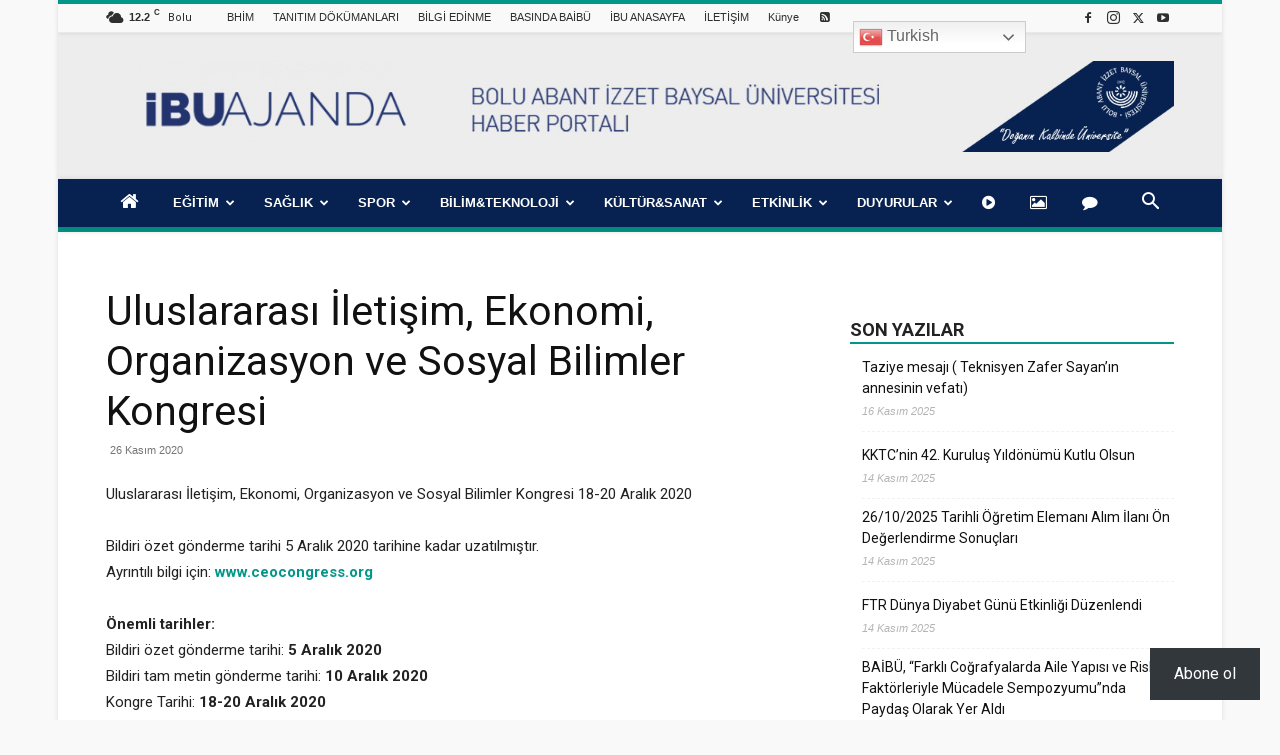

--- FILE ---
content_type: text/html; charset=UTF-8
request_url: http://ajanda.ibu.edu.tr/uluslararasi-iletisim-ekonomi-organizasyon-ve-sosyal-bilimler-kongresi/
body_size: 83982
content:
<!doctype html >
<!--[if IE 8]>    <html class="ie8" lang="en"> <![endif]-->
<!--[if IE 9]>    <html class="ie9" lang="en"> <![endif]-->
<!--[if gt IE 8]><!--> <html lang="tr"> <!--<![endif]-->
<head>
    <title>Uluslararası İletişim, Ekonomi, Organizasyon ve Sosyal Bilimler Kongresi - İBÜ/AJANDA</title>
    <meta charset="UTF-8" />
    <meta name="viewport" content="width=device-width, initial-scale=1.0">
    <link rel="pingback" href="http://ajanda.ibu.edu.tr/xmlrpc.php" />
    <style id="jetpack-boost-critical-css">@media all{@font-face{font-family:FontAwesome}.wp-block-button__link{align-content:center;box-sizing:border-box;display:inline-block;height:100%;text-align:center;word-break:break-word}:where(.wp-block-button__link){border-radius:9999px;box-shadow:none;padding:calc(.667em + 2px) calc(1.333em + 2px);text-decoration:none}.wp-block-button__link.no-border-radius{border-radius:0!important}ul{box-sizing:border-box}html :where([style*=border-width]){border-style:solid}html :where(img[class*=wp-image-]){height:auto;max-width:100%}:where(figure){margin:0 0 1em}@font-face{font-family:FontAwesome;font-weight:400;font-style:normal}.fa{display:inline-block;font:normal normal normal 14px/1 FontAwesome;font-size:inherit;text-rendering:auto;-webkit-font-smoothing:antialiased;-moz-osx-font-smoothing:grayscale}.fa-home:before{content:""}.fa-image:before{content:""}.fa-comment:before{content:""}.fa-rss-square:before{content:""}.fa-play-circle:before{content:""}@font-face{font-family:FontAwesome;font-weight:400;font-style:normal}.fa{display:inline-block;font:normal normal normal 14px/1 FontAwesome;font-size:inherit;text-rendering:auto;-webkit-font-smoothing:antialiased;-moz-osx-font-smoothing:grayscale}.fa-home:before{content:""}.fa-image:before{content:""}.fa-comment:before{content:""}.fa-rss-square:before{content:""}.fa-play-circle:before{content:""}.wppopups-whole{position:relative;width:100%;left:0;top:0;z-index:999998;display:flex;align-items:center;justify-content:center}.clearfix:after,.clearfix:before{display:table;content:"";line-height:0}.clearfix:after{clear:both}.jetpack-subscribe-floating-button{position:fixed;z-index:50000;bottom:0;right:0}:root{--td_theme_color:#4db2ec;--td_grid_border_color:#ededed;--td_black:#222;--td_text_color:#111;--td_default_google_font_1:"Open Sans","Open Sans Regular",sans-serif;--td_default_google_font_2:"Roboto",sans-serif}.clearfix:after,.clearfix:before{display:table;content:"";line-height:0}.clearfix:after{clear:both}html{font-family:sans-serif;-ms-text-size-adjust:100%;-webkit-text-size-adjust:100%}body{margin:0}article,aside,figure,footer,header{display:block}a{background-color:#fff0}strong{font-weight:700}img{border:0}svg:not(:root){overflow:hidden}figure{margin:0}button,input{color:inherit;font:inherit;margin:0}button{overflow:visible}button{text-transform:none}button,html input[type=button],input[type=submit]{-webkit-appearance:button}input{line-height:normal}*{-webkit-box-sizing:border-box;-moz-box-sizing:border-box;box-sizing:border-box}:after,:before{-webkit-box-sizing:border-box;-moz-box-sizing:border-box;box-sizing:border-box}img{max-width:100%;height:auto}.td-main-content-wrap{background-color:#fff}.td-container{width:1068px;margin-right:auto;margin-left:auto}.td-container:after,.td-container:before{display:table;content:"";line-height:0}.td-container:after{clear:both}.td-pb-row{margin-right:-24px;margin-left:-24px;position:relative}.td-pb-row:after,.td-pb-row:before{display:table;content:""}.td-pb-row:after{clear:both}.td-pb-row [class*=td-pb-span]{display:block;min-height:1px;float:left;padding-right:24px;padding-left:24px;position:relative}@media (min-width:1019px) and (max-width:1140px){.td-pb-row [class*=td-pb-span]{padding-right:20px;padding-left:20px}}@media (min-width:768px) and (max-width:1018px){.td-pb-row [class*=td-pb-span]{padding-right:14px;padding-left:14px}}@media (max-width:767px){.td-pb-row [class*=td-pb-span]{padding-right:0;padding-left:0;float:none;width:100%}}.td-ss-main-sidebar{-webkit-backface-visibility:hidden;-webkit-perspective:1000}.td-pb-span4{width:33.33333333%}.td-pb-span8{width:66.66666667%}@media (min-width:1019px) and (max-width:1140px){.td-container{width:980px}.td-pb-row{margin-right:-20px;margin-left:-20px}}@media (min-width:768px) and (max-width:1018px){.td-container{width:740px}.td-pb-row{margin-right:-14px;margin-left:-14px}}@media (max-width:767px){.td-container{width:100%;padding-left:20px;padding-right:20px}.td-pb-row{width:100%;margin-left:0;margin-right:0}}.td-header-wrap{position:relative;z-index:2000}.td-header-row{font-family:var(--td_default_google_font_1,"Open Sans","Open Sans Regular",sans-serif)}.td-header-row:after,.td-header-row:before{display:table;content:""}.td-header-row:after{clear:both}.td-header-row [class*=td-header-sp]{display:block;min-height:1px;float:left;padding-right:24px;padding-left:24px}@media (min-width:1019px) and (max-width:1140px){.td-header-row [class*=td-header-sp]{padding-right:20px;padding-left:20px}}@media (min-width:768px) and (max-width:1018px){.td-header-row [class*=td-header-sp]{padding-right:14px;padding-left:14px}}@media (max-width:767px){.td-header-row [class*=td-header-sp]{padding-right:0;padding-left:0;float:none;width:100%}}.td-header-gradient:before{content:"";background:#fff0 url([data-uri]);width:100%;height:12px;position:absolute;left:0;bottom:-12px;z-index:1}@media (max-width:767px){#td-header-search-button{display:none}}#td-header-search-button-mob{display:none}@media (max-width:767px){#td-header-search-button-mob{display:block}}@media (min-width:768px){.td-drop-down-search .td-search-form{margin:20px}}.td-header-wrap .td-drop-down-search{position:absolute;top:100%;right:0;visibility:hidden;opacity:0;transform:translate3d(0,20px,0);-webkit-transform:translate3d(0,20px,0);background-color:#fff;-webkit-box-shadow:0 2px 6px rgb(0 0 0/.2);box-shadow:0 2px 6px rgb(0 0 0/.2);border-top:0;width:342px}.td-header-wrap .td-drop-down-search .btn{position:absolute;height:32px;min-width:67px;line-height:17px;padding:7px 15px 8px;text-shadow:none;vertical-align:top;right:20px;margin:0!important}.td-header-wrap .td-drop-down-search:before{position:absolute;top:-9px;right:19px;display:block;content:"";width:0;height:0;border-style:solid;border-width:0 5.5px 6px 5.5px;border-color:#fff0 #fff0 var(--td_theme_color,#4db2ec) #fff0}.td-header-wrap .td-drop-down-search:after{position:absolute;top:-3px;display:block;content:"";right:0;left:0;margin:0 auto;width:100%;height:3px;background-color:var(--td_theme_color,#4db2ec)}.td-header-wrap #td-header-search{width:235px;height:32px;margin:0;border-right:0;line-height:17px;border-color:#eaeaea!important}@media (max-width:767px){.td-header-wrap #td-header-search{width:91%;font-size:16px}}.td-header-wrap .td-post-category{z-index:2;position:relative}.td-banner-wrap-full{position:relative}.td-header-menu-wrap-full{z-index:9998;position:relative}@media (max-width:767px){.td-header-wrap .td-header-main-menu,.td-header-wrap .td-header-menu-wrap,.td-header-wrap .td-header-menu-wrap-full{background-color:var(--td_mobile_menu_color,#222)!important;height:54px!important}.header-search-wrap .td-icon-search{color:var(--td_mobile_icons_color,#fff)!important}}.td-header-wrap .td-header-menu-wrap-full{background-color:#fff}.td-header-style-1 .td-header-sp-logo{text-align:center}.td-header-style-1 .header-search-wrap .td-icon-search{color:#000}@media (max-width:767px){.td-header-style-1 .header-search-wrap .td-icon-search{color:#fff}}.td-header-style-1 .td-header-menu-wrap-full{position:relative}.td-header-main-menu{position:relative;z-index:999;padding-right:48px}@media (max-width:767px){.td-header-main-menu{padding-right:64px;padding-left:2px}}.sf-menu,.sf-menu li,.sf-menu ul{margin:0;list-style:none}@media (max-width:767px){.sf-menu{display:none}}.sf-menu ul{position:absolute;top:-999em;width:10em}.sf-menu ul li{width:100%}.sf-menu li{float:left;position:relative}.sf-menu li .fa{margin-right:10px;font-size:1.4em;vertical-align:middle;position:relative;top:-1px}.sf-menu li .td-only-icon{margin-right:0}.sf-menu .td-menu-item>a{display:block;position:relative}.sf-menu>li>a{padding:0 14px;line-height:48px;font-size:14px;color:#000;font-weight:700;text-transform:uppercase;-webkit-backface-visibility:hidden}@media (min-width:768px) and (max-width:1018px){.sf-menu>li>a{padding:0 9px;font-size:11px}}.sf-menu>li>a:after{background-color:#fff0;content:"";width:0;height:3px;position:absolute;bottom:0;left:0;right:0;margin:0 auto;-webkit-transform:translate3d(0,0,0);transform:translate3d(0,0,0)}#td-header-menu{display:inline-block;vertical-align:top}.sf-menu ul{background-color:#fff}.sf-menu .sub-menu{-webkit-backface-visibility:hidden}.header-search-wrap{position:absolute;top:0;right:0;z-index:999}.header-search-wrap .td-icon-search{display:inline-block;font-size:19px;width:48px;line-height:48px;text-align:center}@media (min-width:768px) and (max-width:1018px){.header-search-wrap .td-icon-search{font-size:15px}}@media (max-width:767px){.header-search-wrap .td-icon-search{height:54px;width:54px;line-height:54px;font-size:22px;margin-right:2px}}#td-outer-wrap{overflow:hidden}@media (max-width:767px){#td-outer-wrap{margin:auto;width:100%;-webkit-transform-origin:50% 200px 0;transform-origin:50% 200px 0}}#td-top-mobile-toggle{display:none}@media (max-width:767px){#td-top-mobile-toggle{display:inline-block;position:relative}}#td-top-mobile-toggle a{display:inline-block}#td-top-mobile-toggle i{font-size:27px;width:64px;line-height:54px;height:54px;display:inline-block;padding-top:1px;color:var(--td_mobile_icons_color,#fff)}.td-menu-background{background-repeat:var(--td_mobile_background_repeat,no-repeat);background-size:var(--td_mobile_background_size,cover);background-position:var(--td_mobile_background_size,center top);position:fixed;top:0;display:block;width:100%;height:113%;z-index:9999;visibility:hidden;transform:translate3d(-100%,0,0);-webkit-transform:translate3d(-100%,0,0)}.td-menu-background:before{content:"";width:100%;height:100%;position:absolute;top:0;left:0;opacity:.98;background:#313b45;background:-webkit-gradient(left top,left bottom,color-stop(0,var(--td_mobile_gradient_one_mob,#313b45)),color-stop(100%,var(--td_mobile_gradient_two_mob,#3393b8)));background:linear-gradient(to bottom,var(--td_mobile_gradient_one_mob,#313b45) 0,var(--td_mobile_gradient_two_mob,#3393b8) 100%)}#td-mobile-nav{padding:0;position:fixed;width:100%;height:calc(100% + 1px);top:0;z-index:9999;visibility:hidden;transform:translate3d(-99%,0,0);-webkit-transform:translate3d(-99%,0,0);left:-1%;font-family:-apple-system,".SFNSText-Regular","San Francisco",Roboto,"Segoe UI","Helvetica Neue","Lucida Grande",sans-serif}#td-mobile-nav{height:1px;overflow:hidden}#td-mobile-nav .td-menu-socials{padding:0 65px 0 20px;overflow:hidden;height:60px}#td-mobile-nav .td-social-icon-wrap{margin:20px 5px 0 0;display:inline-block}#td-mobile-nav .td-social-icon-wrap i{border:none;background-color:#fff0;font-size:14px;width:40px;height:40px;line-height:38px;color:var(--td_mobile_text_color,#fff);vertical-align:middle}#td-mobile-nav .td-social-icon-wrap .td-icon-instagram{font-size:16px}.td-mobile-close{position:absolute;right:1px;top:0;z-index:1000}.td-mobile-close .td-icon-close-mobile{height:70px;width:70px;line-height:70px;font-size:21px;color:var(--td_mobile_text_color,#fff);top:4px;position:relative}.td-mobile-content{padding:20px 20px 0}.td-mobile-container{padding-bottom:20px;position:relative}.td-mobile-content .fa{margin-right:10px;min-width:22px!important;display:inline-block;font-size:18px;text-align:center;position:relative;top:-1px}.td-mobile-content ul{list-style:none;margin:0;padding:0}.td-mobile-content li{float:none;margin-left:0;-webkit-touch-callout:none}.td-mobile-content li a{display:block;line-height:21px;font-size:21px;color:var(--td_mobile_text_color,#fff);margin-left:0;padding:12px 30px 12px 12px;font-weight:700}.td-mobile-container{opacity:1}.td-search-wrap-mob{padding:0;position:absolute;width:100%;height:auto;top:0;text-align:center;z-index:9999;visibility:hidden;color:var(--td_mobile_text_color,#fff);font-family:-apple-system,".SFNSText-Regular","San Francisco",Roboto,"Segoe UI","Helvetica Neue","Lucida Grande",sans-serif}.td-search-wrap-mob .td-drop-down-search{opacity:0;visibility:hidden;-webkit-backface-visibility:hidden;position:relative}.td-search-wrap-mob #td-header-search-mob{color:var(--td_mobile_text_color,#fff);font-weight:700;font-size:26px;height:40px;line-height:36px;border:0;background:#fff0;outline:0;margin:8px 0;padding:0;text-align:center}.td-search-wrap-mob .td-search-input{margin:0 5%;position:relative}.td-search-wrap-mob .td-search-input span{opacity:.8;font-size:12px}.td-search-wrap-mob .td-search-input:after,.td-search-wrap-mob .td-search-input:before{content:"";position:absolute;display:block;width:100%;height:1px;background-color:var(--td_mobile_text_color,#fff);bottom:0;left:0;opacity:.2}.td-search-wrap-mob .td-search-input:after{opacity:.8;transform:scaleX(0);-webkit-transform:scaleX(0)}.td-search-wrap-mob .td-search-form{margin-bottom:30px}.td-search-background{background-repeat:no-repeat;background-size:cover;background-position:center top;position:fixed;top:0;display:block;width:100%;height:113%;z-index:9999;transform:translate3d(100%,0,0);-webkit-transform:translate3d(100%,0,0);visibility:hidden}.td-search-background:before{content:"";width:100%;height:100%;position:absolute;top:0;left:0;opacity:.98;background:#313b45;background:-webkit-gradient(left top,left bottom,color-stop(0,var(--td_mobile_gradient_one_mob,#313b45)),color-stop(100%,var(--td_mobile_gradient_two_mob,#3393b8)));background:linear-gradient(to bottom,var(--td_mobile_gradient_one_mob,#313b45) 0,var(--td_mobile_gradient_two_mob,#3393b8) 100%)}.td-search-close{text-align:right;z-index:1000}.td-search-close .td-icon-close-mobile{height:70px;width:70px;line-height:70px;font-size:21px;color:var(--td_mobile_text_color,#fff);position:relative;top:4px;right:0}.td-login-inputs{position:relative}body{font-family:Verdana,BlinkMacSystemFont,-apple-system,"Segoe UI",Roboto,Oxygen,Ubuntu,Cantarell,"Open Sans","Helvetica Neue",sans-serif;font-size:14px;line-height:21px}p{margin-top:0;margin-bottom:21px}a{color:var(--td_theme_color,#4db2ec);text-decoration:none}ul{padding:0}ul li{line-height:24px;margin-left:21px}h1,h2,h3,h4{font-family:var(--td_default_google_font_2,"Roboto",sans-serif);color:var(--td_text_color,#111);font-weight:400;margin:6px 0}h3>a{color:var(--td_text_color,#111)}h1{font-size:32px;line-height:40px;margin-top:33px;margin-bottom:23px}h2{font-size:27px;line-height:38px;margin-top:30px;margin-bottom:20px}h3{font-size:22px;line-height:30px;margin-top:27px;margin-bottom:17px}h4{font-size:19px;line-height:29px;margin-top:24px;margin-bottom:14px}input[type=submit]{font-family:var(--td_default_google_font_2,"Roboto",sans-serif);font-size:13px;background-color:var(--td_black,#222);border-radius:0;color:#fff;border:none;padding:8px 15px;font-weight:500}input[type=text]{font-size:12px;line-height:21px;color:#444;border:1px solid #e1e1e1;width:100%;max-width:100%;height:34px;padding:3px 9px}@media (max-width:767px){input[type=text]{font-size:16px}}input[type=password]{width:100%;position:relative;top:0;display:inline-table;vertical-align:middle;font-size:12px;line-height:21px;color:#444;border:1px solid #ccc;max-width:100%;height:34px;padding:3px 9px;margin-bottom:10px}@media (max-width:767px){input[type=password]{font-size:16px}}.tagdiv-type{font-size:15px;line-height:1.74;color:#222}.tagdiv-type img{margin-bottom:21px}.tagdiv-type figure img{margin-bottom:0}.tagdiv-type .alignnone{display:inline-block;margin:0 5px}@media (max-width:767px){.tagdiv-type .alignnone{margin:0 10px 0 0}}.tagdiv-type ul{margin-bottom:26px}.tagdiv-type ul li:not(.blocks-gallery-item):not(.wp-block-navigation-item){line-height:inherit;margin-bottom:10px}.tagdiv-type ul li:not(.blocks-gallery-item):not(.wp-block-navigation-item):last-child{margin-bottom:0}.tagdiv-type li ul{margin-bottom:0}.tagdiv-type p{margin-bottom:26px}.alignnone{margin-top:0}.td_module_wrap{position:relative;padding-bottom:35px}.td_module_wrap .entry-title{font-size:21px;line-height:25px;margin:0 0 6px 0}.entry-title{word-wrap:break-word}.td-module-thumb{position:relative;margin-bottom:13px}.td-module-thumb .entry-thumb{display:block}.td-module-meta-info{font-family:var(--td_default_google_font_1,"Open Sans","Open Sans Regular",sans-serif);font-size:11px;margin-bottom:7px;line-height:1;min-height:17px}.td-post-date{color:#767676;display:inline-block;position:relative;top:2px}.td-post-category{font-family:var(--td_default_google_font_1,"Open Sans","Open Sans Regular",sans-serif);font-size:10px;font-weight:600;line-height:1;background-color:var(--td_black,#222);color:#fff;margin-right:5px;padding:3px 6px 4px;display:block;vertical-align:top}.td-module-image{position:relative}.td-module-image .td-post-category{position:absolute;bottom:0}.block-title{font-family:var(--td_default_google_font_2,"Roboto",sans-serif);font-size:14px;line-height:1;margin-top:0;margin-bottom:26px;border-bottom:2px solid var(--td_header_color,var(--td_black,#222))}.block-title>span{line-height:17px;display:inline-block;padding:7px 12px 4px;background-color:var(--td_header_color,var(--td_black,#222));color:var(--td_text_header_color,#fff)}.td_block_template_1 .block-title{text-align:left}.td-main-content-wrap{padding-bottom:40px}@media (max-width:767px){.td-main-content-wrap{padding-bottom:26px}}.td-ss-main-sidebar{perspective:unset!important}.td-crumb-container{min-height:35px;margin-bottom:9px;padding-top:21px}@media (min-width:768px) and (max-width:1018px){.td-crumb-container{padding-top:16px}}@media (max-width:767px){.td-crumb-container{padding-top:11px}}.td-category{list-style:none;font-family:var(--td_default_google_font_1,"Open Sans","Open Sans Regular",sans-serif);font-size:10px;margin-top:0;margin-bottom:10px;line-height:1}@media (max-width:767px){.single .td-category{margin-bottom:0}}.post{background-color:var(--td_container_transparent,#fff)}.post header .entry-title{margin-top:0;margin-bottom:7px;word-wrap:break-word;font-size:41px;line-height:50px}@media (max-width:1018px){.post header .entry-title{font-size:32px;line-height:36px}}@media (max-width:767px){.post header .entry-title{margin-top:3px;margin-bottom:9px}}header .td-module-meta-info{margin-bottom:16px}header .td-post-date{margin-left:4px;color:#767676;float:left}.post footer{clear:both}.td-post-source-tags{font-size:11px}.td-next-prev-separator{display:none}.td-author-name{font-family:var(--td_default_google_font_1,"Open Sans","Open Sans Regular",sans-serif);font-size:15px;line-height:21px;font-weight:700;margin:7px 0 8px 0}.td-author-name a{color:#222}.td-post-content{margin-top:21px;padding-bottom:16px}@media (max-width:767px){.td-post-content{margin-top:16px}}.td-post-content p{word-wrap:break-word}.td-post-content img{display:block}@media (max-width:1018px){.td-post-template-default .td-post-header header .entry-title{font-size:32px;line-height:36px}}.gallery-item{display:inline-block;text-align:center;vertical-align:top;margin-bottom:20px;width:100%;padding:0 2%}.gallery-item .gallery-icon img{display:inline-block}.gallery-columns-4{margin:0-2% 20px}.gallery-columns-4 .gallery-item{max-width:25%}@font-face{font-family:newspaper;font-weight:400;font-style:normal;font-display:swap}[class*=" td-icon-"]:before,[class^=td-icon-]:before{font-family:newspaper;speak:none;font-style:normal;font-weight:400;font-variant:normal;text-transform:none;line-height:1;text-align:center;-webkit-font-smoothing:antialiased;-moz-osx-font-smoothing:grayscale}[class*=td-icon-]{line-height:1;text-align:center;display:inline-block}.td-icon-left:before{content:""}.td-icon-right:before{content:""}.td-icon-menu-up:before{content:""}.td-icon-search:before{content:""}.td-icon-menu-left:before{content:""}.td-icon-menu-right:before{content:""}.td-icon-mail:before{content:""}.td-icon-facebook:before{content:""}.td-icon-instagram:before{content:""}.td-icon-pinterest:before{content:""}.td-icon-share:before{content:""}.td-icon-twitter:before{content:""}.td-icon-youtube:before{content:""}.td-icon-close:before{content:""}.td-icon-mobile:before{content:""}.td-icon-whatsapp:before{content:""}.td-icon-close-mobile:before{content:""}.td-icon-modal-back:before{content:""}.td-icon-print:before{content:""}.td-icon-telegram:before{content:""}.td-icon-plus:before{content:""}.td-icon-check:before{content:""}.td-icon-copy_url:before{content:""}.widget{font-family:var(--td_default_google_font_1,"Open Sans","Open Sans Regular",sans-serif);margin-bottom:38px}.widget a{color:#111}.widget ul{list-style:none;box-shadow:none}.widget li{line-height:30px;list-style:none;margin-left:12px}.widget .block-title{margin-bottom:13px}.widget_recent_entries{margin-bottom:32px}.widget_recent_entries ul{margin-top:13px}.widget_recent_entries li{margin-bottom:8px;padding-bottom:7px;border-bottom:1px dashed #f1f1f1;font-family:var(--td_default_google_font_2,"Roboto",sans-serif)}@media (min-width:768px) and (max-width:1018px){.widget_recent_entries li{margin-bottom:3px;padding-bottom:2px}}.widget_recent_entries li:last-child{border-bottom:none}.widget_recent_entries li a{display:inline-block;line-height:21px}.widget_recent_entries .post-date{display:block;font-family:var(--td_default_google_font_1,"Open Sans","Open Sans Regular",sans-serif);font-size:11px;line-height:16px;color:#b5b5b5;font-style:italic;margin-bottom:5px}body{z-index:0}body{z-index:0}.clearfix:after,.clearfix:before{display:table;content:"";line-height:0}.clearfix:after{clear:both}.td_block_wrap{margin-bottom:48px;position:relative;clear:both}@media (max-width:767px){.td_block_wrap{margin-bottom:32px}}.td_block_wrap .td-next-prev-wrap{margin-top:20px}@media (max-width:767px){.td_block_wrap .td-next-prev-wrap{margin-bottom:0}}.td_with_ajax_pagination{transform:translate3d(0,0,0);-webkit-transform:translate3d(0,0,0);overflow:hidden}.td-next-prev-wrap{position:relative;clear:both}.td-next-prev-wrap a{display:inline-block;margin-right:7px;width:25px;height:25px;border:1px solid #dcdcdc;line-height:24px;text-align:center;vertical-align:middle;font-size:7px;color:#b7b7b7}.td-next-prev-wrap .ajax-page-disabled{opacity:.5}.td-next-prev-wrap .td-ajax-next-page{padding-left:2px}.td-next-prev-wrap .td-ajax-prev-page{padding-right:1px}@-moz-document url-prefix(){.td-next-prev-wrap a{line-height:23px}}.td-subcat-filter ul{margin:0}.td-subcat-filter .td-subcat-dropdown ul{list-style:none;position:absolute;right:0;top:100%;padding:6px 0 8px 0;background-color:#fff;background-color:rgb(255 255 255/.95);z-index:999;border-width:0 1px 1px 1px;border-color:var(--td_grid_border_color,#ededed);border-style:solid;display:none}.td_block_wrap p:empty:before{display:none}@font-face{font-family:newspaper-icons;font-weight:400;font-style:normal;font-display:swap}[class^=td-icons]:before{font-family:newspaper-icons;speak:none;font-style:normal;font-weight:400;font-variant:normal;text-transform:none;line-height:1;text-align:center;-webkit-font-smoothing:antialiased;-moz-osx-font-smoothing:grayscale}[class*=td-icons]{line-height:1;text-align:center;display:inline-block}.scattered-clouds-d:before{content:"";display:none}.mfp-hide{display:none!important}.white-popup-block{position:relative;margin:0 auto;max-width:500px;min-height:500px;font-family:var(--td_default_google_font_1,"Open Sans","Open Sans Regular",sans-serif);text-align:center;color:#fff;vertical-align:top;-webkit-box-shadow:0 0 20px 0 rgb(0 0 0/.2);box-shadow:0 0 20px 0 rgb(0 0 0/.2);padding:0 0 24px;overflow:hidden}.white-popup-block:after{content:"";width:100%;height:100%;position:absolute;top:0;left:0;display:block;background:var(--td_login_gradient_one,rgb(0 69 130/.8));background:-webkit-gradient(left bottom,right top,color-stop(0,var(--td_login_gradient_one,rgb(0 69 130/.8))),color-stop(100%,var(--td_login_gradient_two,rgb(38 134 146/.8))));background:linear-gradient(45deg,var(--td_login_gradient_one,rgb(0 69 130/.8)) 0,var(--td_login_gradient_two,rgb(38 134 146/.8)) 100%);z-index:-2}.white-popup-block:before{content:"";width:100%;height:100%;position:absolute;top:0;left:0;display:block;background-repeat:var(--td_login_background_repeat,no-repeat);background-size:var(--td_login_background_size,cover);background-position:var(--td_login_background_position,top);opacity:var(--td_login_background_opacity,1);z-index:-3}#login_pass{display:none!important}.td-a-rec img{display:block}.td-visible-desktop{display:table}.td-visible-phone,.td-visible-tablet-landscape,.td-visible-tablet-portrait{display:none}@media (min-width:1019px) and (max-width:1140px){.td-visible-tablet-landscape{display:table}.td-visible-desktop{display:none}.td-visible-tablet-portrait{display:none}.td-visible-phone{display:none}}@media (min-width:768px) and (max-width:1018px){.td-visible-tablet-portrait{display:table}.td-visible-desktop{display:none}.td-visible-tablet-landscape{display:none}.td-visible-phone{display:none}}@media (max-width:767px){.td-visible-phone{display:table}.td-visible-desktop{display:none}.td-visible-tablet-landscape{display:none}.td-visible-tablet-portrait{display:none}}.td-header-rec-wrap{position:relative;min-height:90px}@media (min-width:768px) and (max-width:1018px){.td-header-rec-wrap{min-height:60px}}@media (max-width:767px){.td-header-rec-wrap{margin-left:auto;margin-right:auto;display:table;min-height:0!important}}.td-header-sp-recs{padding:0!important;width:728px;position:relative;min-height:0!important}@media (min-width:768px) and (max-width:1018px){.td-header-sp-recs{width:470px}}@media (max-width:767px){.td-header-sp-recs{width:100%}}.td-header-sp-recs img{position:absolute;margin:auto;top:0;bottom:0;left:0;right:0}@media (max-width:767px){.td-header-sp-recs img{position:relative;display:table;margin:10px auto;width:100%}}.td-visible-desktop,.td-visible-phone,.td-visible-tablet-landscape,.td-visible-tablet-portrait{margin-left:auto;margin-right:auto}.td-container-wrap{background-color:var(--td_container_transparent,#fff);margin-left:auto;margin-right:auto}.td-boxed-layout .td-container-wrap{width:1164px}@media (max-width:1180px){.td-boxed-layout .td-container-wrap{width:100%}}.td-scroll-up{position:fixed;bottom:4px;right:5px;z-index:9999}.td-scroll-up[data-style=style1]{display:none;width:40px;height:40px;background-color:var(--td_theme_color,#4db2ec);transform:translate3d(0,70px,0)}.td-scroll-up[data-style=style1] .td-icon-menu-up{position:relative;color:#fff;font-size:20px;display:block;text-align:center;width:40px;top:7px}.wpb_button{display:inline-block;font-family:var(--td_default_google_font_1,"Open Sans","Open Sans Regular",sans-serif);font-weight:600;line-height:24px;text-shadow:none;border:none;border-radius:0;margin-bottom:21px}.widget{overflow:hidden}.clearfix:after,.clearfix:before{display:table;content:"";line-height:0}.clearfix:after{clear:both}html{font-family:sans-serif;-ms-text-size-adjust:100%;-webkit-text-size-adjust:100%}body{margin:0}article,aside,figure,footer,header{display:block}a{background-color:#fff0}strong{font-weight:700}h1{font-size:2em;margin:.67em 0}img{border:0}svg:not(:root){overflow:hidden}figure{margin:0}button,input{color:inherit;font:inherit;margin:0}button{overflow:visible}button{text-transform:none}button,html input[type=button],input[type=submit]{-webkit-appearance:button}input{line-height:normal}.td-header-sp-logo img{margin:auto;position:absolute;top:0;bottom:0;left:0;right:0}.td-main-menu-logo{display:none;float:left;margin-right:10px;height:48px}@media (max-width:767px){.td-main-menu-logo{display:block;margin-right:0;height:0}}.td-main-menu-logo a{line-height:48px}.td-main-menu-logo img{padding:3px 0;position:relative;vertical-align:middle;max-height:48px;width:auto}@media (max-width:767px){.td-main-menu-logo img{margin:auto;bottom:0;top:0;left:0;right:0;position:absolute;padding:0}}@media (max-width:1140px){.td-main-menu-logo img{max-width:180px}}.td-visual-hidden{border:0;width:1px;height:1px;margin:-1px;overflow:hidden;padding:0;position:absolute}.td-logo-in-header .td-sticky-mobile.td-mobile-logo{display:block}.td-logo-in-header .td-sticky-mobile.td-header-logo{display:none}.td-boxed-layout #td-outer-wrap{z-index:1}.td-header-top-menu-full{position:relative;z-index:9999}@media (max-width:767px){.td-header-top-menu-full{display:none}}.td-header-style-1 .td-header-top-menu-full{background-color:#222}.td-header-style-1 .td-header-sp-logo{width:284px;position:relative;height:90px;margin:28px 28px 9px 28px}@media (min-width:1019px) and (max-width:1140px){.td-header-style-1 .td-header-sp-logo{width:224px;margin-left:0}}@media (min-width:768px) and (max-width:1018px){.td-header-style-1 .td-header-sp-logo{width:214px;margin:14px 28px 0 28px;max-height:60px}}@media (max-width:767px){.td-header-style-1 .td-header-sp-logo{display:none}}.td-header-style-1 .td-header-sp-logo img{width:auto;max-height:90px}@media (min-width:768px) and (max-width:1018px){.td-header-style-1 .td-header-sp-logo img{max-height:60px}}.td-header-style-1 .td-header-sp-recs{margin:28px 0 9px 0}@media (min-width:768px) and (max-width:1018px){.td-header-style-1 .td-header-sp-recs{margin:14px 0 0 0}}@media (max-width:767px){.td-header-style-1 .td-header-sp-recs{margin:0}}@media (min-width:768px){.td-header-style-1 .td-header-sp-recs .td-a-rec-id-header>div{margin:auto}}.td-header-style-1 .header-search-wrap .td-icon-search{color:#000}@media (max-width:767px){.td-header-style-1 .header-search-wrap .td-icon-search{color:#fff}}.td-mega-menu{position:static!important}.td-mega-menu ul.sub-menu{position:absolute;width:1114px!important;height:auto;left:50%!important;transform:translateX(-50%);-webkit-transform:translateX(-50%);display:none;border:1px solid #eaeaea;box-shadow:0 2px 6px rgb(0 0 0/.1)}@media (min-width:1019px) and (max-width:1140px){.td-mega-menu ul.sub-menu{width:1024px!important}}@media (min-width:768px) and (max-width:1018px){.td-mega-menu ul.sub-menu{width:786px!important}}.td-mega-menu .td_block_mega_menu .td-next-prev-wrap{margin:0 0 22px 22px}.td_block_mega_menu{display:table;width:100%;margin-bottom:0!important}.td-mega-row{display:table-cell;padding:22px 0 10px 0}@media (min-width:768px) and (max-width:1018px){.td-mega-row{padding-bottom:6px}}.td-mega-span{width:196px;min-height:202px;float:left;margin-left:22px}@media (min-width:1019px) and (max-width:1140px){.td-mega-span{width:178px;min-height:189px}}@media (min-width:768px) and (max-width:1018px){.td-mega-span{width:130px;min-height:176px}}.td-mega-span .td-module-thumb{position:relative;margin-bottom:0}.td-mega-span .entry-thumb{min-height:135px}@media (min-width:1019px) and (max-width:1140px){.td-mega-span .entry-thumb{min-height:122px}}@media (min-width:768px) and (max-width:1018px){.td-mega-span .entry-thumb{min-height:89px}}.td-mega-span h3{font-family:var(--td_default_google_font_2,"Roboto",sans-serif);font-weight:500;font-size:13px;margin:7px 0 0;line-height:18px}@media (min-width:768px) and (max-width:1018px){.td-mega-span h3{font-size:12px;line-height:16px}}.td-mega-span h3 a{color:#333;display:block}.td-header-top-menu{color:#fff;font-size:11px}.td-header-top-menu .fa{text-align:center;min-width:13px!important;margin-right:3px}.td-header-top-menu a{color:#fff}@media (min-width:1019px) and (max-width:1140px){.td-header-top-menu{overflow:visible}}.td-header-sp-top-menu{line-height:28px;padding:0!important;z-index:1000;float:left}@media (max-width:767px){.td-header-sp-top-menu{display:none!important}}.td-header-sp-top-widget{position:relative;line-height:28px;text-align:right;padding-left:0!important;padding-right:0!important}.td-header-sp-top-widget .td-social-icon-wrap .td-icon-font{vertical-align:middle}@media (max-width:767px){.td-header-sp-top-widget{width:100%;text-align:center}}.menu-top-container{display:inline-block;margin-right:16px}.top-header-menu{list-style:none;margin:0;display:inline-block}.top-header-menu li{display:inline-block;position:relative;margin-left:0}.top-header-menu li a{margin-right:16px;line-height:1}.top-header-menu>li{line-height:28px}.td-social-icon-wrap>a{display:inline-block}.td-social-icon-wrap .td-icon-font{font-size:12px;width:30px;height:24px;line-height:24px}.td-social-icon-wrap .td-icon-instagram{font-size:15px}@media (max-width:767px){.td-social-icon-wrap{margin:0 3px}}.top-bar-style-1 .td-header-sp-top-widget{float:right}.td-weather-header{padding-left:10px;font-family:var(--td_default_google_font_2,"Roboto",sans-serif)}.td-weather-city{font-size:20px;font-weight:700;line-height:1;text-transform:uppercase;margin-bottom:7px}.td-weather-now{float:left;text-align:center;line-height:1;padding:32px 16px;font-weight:300;width:145px;-webkit-touch-callout:none}@media (max-width:1018px){.td-weather-now{padding:28px 0;position:relative;left:-10px;width:90px;margin-left:12px}}@media (min-width:768px) and (max-width:1018px){.td-weather-now{margin-left:0}}@media (max-width:767px){.td-weather-now{width:100px}}.td-weather-now .td-big-degrees{font-size:40px}@media (max-width:1018px){.td-weather-now .td-big-degrees{font-size:32px}}.td-weather-now .td-weather-unit{font-size:16px;position:relative;top:-4px;font-weight:400;opacity:.6;left:-2px;line-height:1;vertical-align:top}.scattered-clouds-d{background:url(https://ajanda.ibu.edu.tr/wp-content/plugins/td-standard-pack/Newspaper/assets/css/images/sprite/weather/scattered-clouds-d.png) no-repeat}.td-weather-set-location{display:none;position:absolute;top:0}.td-weather-set-location .td-location-set-input{height:20px;font-size:20px;font-weight:700;text-transform:uppercase;font-family:var(--td_default_google_font_2,"Roboto",sans-serif);border:0;padding:0 10px}.td-weather-top-widget{display:inline-block;margin-right:32px}.td-weather-top-widget .td-icons{background:0 0;vertical-align:middle;position:relative;top:-1px;margin-right:2px}.td-weather-top-widget .td-icons:before{font-size:18px;display:block}.td-weather-top-widget .td-weather-now{line-height:inherit;padding:0;float:none;width:auto;display:inline-block}@media (min-width:768px) and (max-width:1018px){.td-weather-top-widget .td-weather-now{left:0}}.td-weather-top-widget .td-weather-now span{font-weight:600}.td-weather-top-widget .td-weather-now .td-big-degrees{font-size:11px}.td-weather-top-widget .td-weather-now .td-weather-unit{font-size:8px;opacity:1;left:1px;top:-6px;vertical-align:inherit}.td-weather-top-widget .td-weather-header{display:inline-block;padding-left:6px}.td-weather-top-widget .td-weather-header .td-weather-city{font-size:11px;font-weight:500;text-transform:none;margin:0}.td_module_6{padding-bottom:26px}.td_module_6 .td-module-thumb{position:absolute;left:0;top:0}@media (min-width:768px) and (max-width:1018px){.td_module_6 .td-module-thumb{width:80px}}.td_module_6 .item-details{margin-left:116px;min-height:70px}@media (min-width:768px) and (max-width:1018px){.td_module_6 .item-details{margin-left:95px;min-height:55px}}.td_module_6 .entry-title{font-size:14px;line-height:20px;margin-bottom:4px;font-weight:500}@media (min-width:768px) and (max-width:1140px){.td_module_6 .entry-title{font-size:12px;line-height:18px}}@media (max-width:767px){.td_module_6 .entry-title{font-size:14px}}.td_module_6 .td-module-meta-info{margin-bottom:0;min-height:0}.td-big-grid-slide .td-icon-left,.td-big-grid-slide .td-icon-right{z-index:1;padding:20px;position:absolute;display:block;height:80px;margin-top:-65px;top:50%;font-size:40px;color:#fff;opacity:0}@media (max-width:767px){.td-big-grid-slide .td-icon-left,.td-big-grid-slide .td-icon-right{display:none}}.td-big-grid-slide .td-icon-left{left:0}.td-big-grid-slide .td-icon-right{right:0}.td-pulldown-filter-list{display:none}.td-more-articles-box{-webkit-transform:translate3d(0,0,0);transform:translate3d(0,0,0);position:fixed;width:341px;bottom:48px;right:-384px;background-color:#fff;padding:16px 20px 0 20px;border-style:solid;border-color:var(--td_grid_border_color,#ededed);border-width:1px 0 1px 1px;z-index:9999;visibility:hidden}@media (max-width:767px){.td-more-articles-box{display:none!important}}.td-more-articles-box-title{font-family:var(--td_default_google_font_1,"Open Sans","Open Sans Regular",sans-serif);color:#222;font-size:17px;font-weight:600;line-height:30px;display:inline-block;text-align:center;min-width:300px;margin-bottom:18px}.td-content-more-articles-box .td-module-thumb{height:auto!important}.td-close-more-articles-box{display:inline-block;position:absolute;left:14px;top:21px;line-height:26px;padding:2px 11px;font-size:17px}.td-footer-page p:empty{display:none}.td_block_template_1 .block-title{text-align:left}@media (min-width:1180px){.td-magazine.td-boxed-layout .td-container-wrap{-webkit-box-shadow:0 0 5px 0 rgb(0 0 0/.12);-moz-box-shadow:0 0 5px 0 rgb(0 0 0/.12);box-shadow:0 0 5px 0 rgb(0 0 0/.12)}}.td-magazine .sf-menu li .fa{margin-right:7px;font-size:1.2em}.td-magazine .sf-menu li .fa.fa-home{font-size:1.5em;top:-2px}.td-magazine .td-header-style-1 .td-header-gradient::before{height:5px;position:absolute;bottom:0;background-color:#009688}.td-magazine .td-header-style-1 .sf-menu>li>a::after{height:100%;z-index:-1}.td-magazine .td-header-style-1 .sf-menu>.td-menu-item>a{margin-bottom:5px}.td-magazine .td-header-style-1 .td-header-top-menu-full{border-bottom:1px solid #e9e9e9;border-top:4px solid #009688}.td-magazine .td-header-style-1 .td-social-icon-wrap .td-icon-font{width:22px}.td-magazine .td-header-style-1 .td-header-top-menu .fa{margin-right:3px}.td-magazine .td-header-style-1 .td-mega-menu ul{box-shadow:none}.td-magazine .td-header-style-1 .header-search-wrap .td-drop-down-search{border-color:#e9e9e9;border-width:0 1px 1px;border-style:solid;box-shadow:none}.td-magazine .td-header-style-1 .header-search-wrap .td-drop-down-search:before{border-color:#fff0 #fff0 #009688}.td-magazine .td-header-style-1 .header-search-wrap .td-drop-down-search:after{top:-5px;height:5px;background-color:#009688}.td-magazine .td-mobile-content .fa{min-width:16px}.td-magazine .block-title>span{padding-left:0!important;background-color:transparent!important}@-moz-document url-prefix(){.td-magazine .td-subcat-filter .td-subcat-dropdown ul{top:33px}}.swiper{display:block;list-style:none;margin-left:auto;margin-right:auto;overflow:hidden;padding:0;position:relative;z-index:1}.swiper-wrapper{box-sizing:initial;display:flex;height:100%;position:relative;width:100%;z-index:1}.swiper-wrapper{transform:translateZ(0)}.swiper-button-next,.swiper-button-prev{align-items:center;color:#007aff;display:flex;height:44px;justify-content:center;margin-top:-22px;position:absolute;top:50%;width:27px;z-index:10}.swiper-button-next svg,.swiper-button-prev svg{height:100%;-o-object-fit:contain;object-fit:contain;transform-origin:center;width:100%}.swiper-button-prev{left:10px;right:auto}.swiper-button-next:after,.swiper-button-prev:after{font-family:swiper-icons;font-size:44px;font-variant:normal;letter-spacing:0;line-height:1;text-transform:none!important}.swiper-button-prev:after{content:"prev"}.swiper-button-next{left:auto;right:10px}.swiper-button-next:after{content:"next"}.swiper-pagination{position:absolute;text-align:center;transform:translateZ(0);z-index:10}:root{--jp-carousel-primary-color:#fff;--jp-carousel-primary-subtle-color:#999;--jp-carousel-bg-color:#000;--jp-carousel-bg-faded-color:#222}.jp-carousel-overlay .swiper-button-next,.jp-carousel-overlay .swiper-button-prev{background-image:none}.jp-carousel-wrap *{line-height:inherit}.jp-carousel-wrap.swiper{height:auto;width:100vw}.jp-carousel-overlay .swiper-button-next,.jp-carousel-overlay .swiper-button-prev{opacity:.5;height:initial;width:initial;padding:20px 40px;background-image:none}.jp-carousel-overlay .swiper-button-next::after,.jp-carousel-overlay .swiper-button-prev::after{content:none}.jp-carousel-overlay .swiper-button-next svg,.jp-carousel-overlay .swiper-button-prev svg{height:30px;width:28px;background:var(--jp-carousel-bg-color);border-radius:4px}.jp-carousel-overlay{font-family:"Helvetica Neue",sans-serif!important;z-index:2147483647;overflow-x:hidden;overflow-y:auto;direction:ltr;position:fixed;top:0;right:0;bottom:0;left:0;background:var(--jp-carousel-bg-color)}.jp-carousel-overlay *{box-sizing:border-box}.jp-carousel-overlay h2::before,.jp-carousel-overlay h3::before{content:none;display:none}.jp-carousel-overlay .swiper .swiper-button-prev{left:0;right:auto}.jp-carousel-overlay .swiper .swiper-button-next{right:0;left:auto}.jp-carousel-container{display:grid;grid-template-rows:1fr 64px;height:100%}.jp-carousel-info{display:flex;flex-direction:column;text-align:left!important;-webkit-font-smoothing:subpixel-antialiased!important;z-index:100;background-color:var(--jp-carousel-bg-color);opacity:1}.jp-carousel-info-footer{position:relative;background-color:var(--jp-carousel-bg-color);height:64px;display:flex;align-items:center;justify-content:space-between;width:100vw}.jp-carousel-info-extra{display:none;background-color:var(--jp-carousel-bg-color);padding:35px;width:100vw;border-top:1px solid var(--jp-carousel-bg-faded-color)}.jp-carousel-title-and-caption{margin-bottom:15px}.jp-carousel-photo-info{left:0!important;width:100%!important}.jp-carousel-comments-wrapper{padding:0;width:100%!important;display:none}.jp-carousel-close-hint{letter-spacing:0!important;position:fixed;top:20px;right:30px;padding:10px;text-align:right;width:45px;height:45px;z-index:15;color:var(--jp-carousel-primary-color)}.jp-carousel-close-hint svg{padding:3px 2px;background:var(--jp-carousel-bg-color);border-radius:4px}.jp-carousel-pagination-container{flex:1;margin:0 15px 0 35px}.jp-carousel-pagination,.jp-swiper-pagination{color:var(--jp-carousel-primary-color);font-size:15px;font-weight:400;white-space:nowrap;display:none;position:static!important}.jp-carousel-pagination-container .swiper-pagination{text-align:left;line-height:8px}.jp-carousel-pagination{padding-left:5px}.jp-carousel-info-footer .jp-carousel-photo-title-container{flex:4;justify-content:center;overflow:hidden;margin:0}.jp-carousel-photo-caption,.jp-carousel-photo-title{background:0 0!important;border:none!important;display:inline-block;font:400 20px/1.3em"Helvetica Neue",sans-serif;line-height:normal;letter-spacing:0!important;margin:0 0 10px 0;padding:0;overflow:hidden;text-shadow:none!important;text-transform:none!important;color:var(--jp-carousel-primary-color)}.jp-carousel-info-footer .jp-carousel-photo-caption{text-align:center;font-size:15px;white-space:nowrap;color:var(--jp-carousel-primary-subtle-color);margin:0;text-overflow:ellipsis}.jp-carousel-photo-title{font-size:32px;margin-bottom:2px}.jp-carousel-photo-description{color:var(--jp-carousel-primary-subtle-color);font-size:16px;margin:25px 0;width:100%;overflow:hidden;overflow-wrap:break-word}.jp-carousel-caption{font-size:14px;font-weight:400;margin:0}.jp-carousel-image-meta{color:var(--jp-carousel-primary-color);font:12px/1.4"Helvetica Neue",sans-serif!important;width:100%;display:none}.jp-carousel-image-meta ul{margin:0!important;padding:0!important;list-style:none!important}a.jp-carousel-image-download{display:inline-block;clear:both;color:var(--jp-carousel-primary-subtle-color);line-height:1;font-weight:400;font-size:14px;text-decoration:none}a.jp-carousel-image-download svg{display:inline-block;vertical-align:middle;margin:0 3px;padding-bottom:2px}#jp-carousel-loading-overlay{display:none;position:fixed;top:0;bottom:0;left:0;right:0}#jp-carousel-loading-wrapper{display:flex;align-items:center;justify-content:center;height:100vh;width:100vw}#jp-carousel-library-loading,#jp-carousel-library-loading::after{border-radius:50%;width:40px;height:40px}#jp-carousel-library-loading{float:left;margin:22px 0 0 10px;font-size:10px;position:relative;text-indent:-9999em;border-top:8px solid rgb(255 255 255/.2);border-right:8px solid rgb(255 255 255/.2);border-bottom:8px solid rgb(255 255 255/.2);border-left:8px solid var(--jp-carousel-primary-color);transform:translateZ(0)}.jp-carousel-info-content-wrapper{max-width:800px;margin:auto}.jp-carousel-photo-icons-container{flex:1;display:block;text-align:right;margin:0 20px 0 30px;white-space:nowrap}.jp-carousel-icon-btn{padding:16px;text-decoration:none;border:none;background:0 0;display:inline-block;height:64px}.jp-carousel-icon{border:none;display:inline-block;line-height:0;font-weight:400;font-style:normal;border-radius:4px;width:31px;padding:4px 3px 3px}.jp-carousel-icon svg{display:inline-block}.jp-carousel-overlay rect{fill:var(--jp-carousel-primary-color)}@media only screen and (max-width:760px){.jp-carousel-overlay .swiper .swiper-button-next,.jp-carousel-overlay .swiper .swiper-button-prev{display:none!important}.jp-carousel-image-meta{float:none!important;width:100%!important;box-sizing:border-box;margin-left:0}.jp-carousel-close-hint{font-size:26px!important;position:fixed!important;top:10px;right:10px}.jp-carousel-wrap{background-color:var(--jp-carousel-bg-color)}.jp-carousel-caption{overflow:visible!important}.jp-carousel-info-footer .jp-carousel-photo-title-container{display:none}.jp-carousel-photo-icons-container{margin:0 10px 0 0;white-space:nowrap}.jp-carousel-icon-btn{padding-left:20px}.jp-carousel-pagination{padding-left:5px}.jp-carousel-pagination-container{margin-left:25px}}}@media all{.wp-block-jetpack-subscriptions.wp-block-jetpack-subscriptions__supports-newline:not(.wp-block-jetpack-subscriptions__use-newline) .is-not-subscriber .wp-block-jetpack-subscriptions__form-elements{align-items:flex-start;display:flex}.wp-block-jetpack-subscriptions.wp-block-jetpack-subscriptions__supports-newline:not(.wp-block-jetpack-subscriptions__use-newline) p#subscribe-submit{display:flex;justify-content:center}.wp-block-jetpack-subscriptions.wp-block-jetpack-subscriptions__supports-newline form button{box-sizing:border-box;line-height:1.3;min-width:auto!important;white-space:nowrap!important}.wp-block-jetpack-subscriptions.wp-block-jetpack-subscriptions__supports-newline form button{border-color:#0000;border-style:solid}.wp-block-jetpack-subscriptions.wp-block-jetpack-subscriptions__supports-newline form p#subscribe-submit{line-height:0;margin:0;padding:0}}.td-post-sharing{margin-left:-3px;margin-right:-3px;font-family:var(--td_default_google_font_1,"Open Sans","Open Sans Regular",sans-serif);z-index:2;white-space:nowrap;opacity:0}.td-post-sharing-classic+.td-post-sharing{margin-top:15px}@media (max-width:767px){.td-post-sharing-classic+.td-post-sharing{margin-top:8px}}.td-post-sharing-bottom{border-style:solid;border-color:#ededed;border-width:1px 0;padding:21px 0;margin-bottom:42px}.td-post-sharing-bottom .td-post-sharing{margin-bottom:-7px}.td-post-sharing-visible,.td-social-sharing-hidden{display:inline-block}.td-social-sharing-hidden ul{display:none}.td-social-handler,.td-social-network{position:relative;display:inline-block;margin:0 3px 7px;height:40px;min-width:40px;font-size:11px;text-align:center;vertical-align:middle}.td-ps-notext .td-social-handler .td-social-but-icon,.td-ps-notext .td-social-network .td-social-but-icon{border-top-right-radius:2px;border-bottom-right-radius:2px}.td-social-network{color:#000;overflow:hidden}.td-social-network .td-social-but-icon{border-top-left-radius:2px;border-bottom-left-radius:2px}.td-social-network .td-social-but-text{border-top-right-radius:2px;border-bottom-right-radius:2px}.td-social-handler{color:#444;border:1px solid #e9e9e9;border-radius:2px}.td-social-handler .td-social-but-text{font-weight:700}.td-social-handler .td-social-but-text:before{background-color:#000;opacity:.08}.td-social-share-text{margin-right:18px}.td-social-share-text:after,.td-social-share-text:before{content:"";position:absolute;top:50%;-webkit-transform:translateY(-50%);transform:translateY(-50%);left:100%;width:0;height:0;border-style:solid}.td-social-share-text:before{border-width:9px 0 9px 11px;border-color:transparent transparent transparent #e9e9e9}.td-social-share-text:after{border-width:8px 0 8px 10px;border-color:transparent transparent transparent #fff}.td-social-but-icon,.td-social-but-text{display:inline-block;position:relative}.td-social-but-icon{padding-left:13px;padding-right:13px;line-height:40px;z-index:1}.td-social-but-icon i{position:relative;top:-1px;vertical-align:middle}.td-social-but-text{margin-left:-6px;padding-left:12px;padding-right:17px;line-height:40px}.td-social-but-text:before{content:"";position:absolute;top:12px;left:0;width:1px;height:16px;background-color:#fff;opacity:.2;z-index:1}.td-social-facebook i,.td-social-handler i{font-size:14px}.td-social-telegram i{font-size:16px}.td-social-mail i,.td-social-print i{font-size:15px}.td-social-handler .td-icon-share{top:-1px;left:-1px}.td-social-twitter .td-icon-twitter{font-size:14px}.td-social-pinterest .td-icon-pinterest{font-size:13px}.td-social-whatsapp .td-icon-whatsapp{font-size:18px}.td-social-telegram .td-social-but-icon{padding-right:12px}.td-social-telegram .td-icon-telegram{left:-1px}.td-social-copy_url{position:relative}.td-social-copy_url-check{position:absolute;top:50%;left:50%;transform:translate(-50%,-50%);color:#fff;opacity:0;z-index:11}.td-social-copy_url .td-icon-copy_url{left:-1px;font-size:17px}.td-social-expand-tabs i{top:-2px;left:-1px;font-size:16px}.td-ps-bg .td-social-network{color:#fff}.td-ps-bg .td-social-facebook .td-social-but-icon,.td-ps-bg .td-social-facebook .td-social-but-text{background-color:#516eab}.td-ps-bg .td-social-twitter .td-social-but-icon,.td-ps-bg .td-social-twitter .td-social-but-text{background-color:#29c5f6}.td-ps-bg .td-social-pinterest .td-social-but-icon,.td-ps-bg .td-social-pinterest .td-social-but-text{background-color:#ca212a}.td-ps-bg .td-social-whatsapp .td-social-but-icon,.td-ps-bg .td-social-whatsapp .td-social-but-text{background-color:#7bbf6a}.td-ps-bg .td-social-copy_url .td-social-but-icon,.td-ps-bg .td-social-copy_url .td-social-but-text,.td-ps-bg .td-social-mail .td-social-but-icon,.td-ps-bg .td-social-mail .td-social-but-text{background-color:#000}.td-ps-bg .td-social-print .td-social-but-icon,.td-ps-bg .td-social-print .td-social-but-text{background-color:#333}.td-ps-bg .td-social-telegram .td-social-but-icon,.td-ps-bg .td-social-telegram .td-social-but-text{background-color:#179cde}.td-ps-notext .td-social-but-icon{width:40px}.td-ps-notext .td-social-network .td-social-but-text{display:none}@media (max-width:767px){.td-post-sharing-style1 .td-social-share-text .td-social-but-text{display:none!important}}.td-trending-now-wrapper .td-next-prev-wrap{margin:0 0 0 auto;z-index:1}.td-trending-now-wrapper .td-trending-now-nav-right{padding-left:2px}.td-next-prev-wrap .td-trending-now-nav-right{margin-right:0}@media (max-width:767px){.td-trending-now-wrapper .td-next-prev-wrap{display:none}}.tdm_block_image_info_box .tdm-image-description p{font-family:var(--td_default_google_font_2,"Roboto",sans-serif);font-size:16px;line-height:24px}.tdm_block_image_info_box .tdm-image-description p:last-of-type{margin-bottom:0}@media (min-width:1019px) and (max-width:1140px){.tdm_block_image_info_box .tdm-image-description p{font-size:14px;line-height:20px}}@media (min-width:768px) and (max-width:1018px){.tdm_block_image_info_box .tdm-image-description p{font-size:14px;line-height:20px}}.td-weather-header{padding-left:10px;font-family:var(--td_default_google_font_2,"Roboto",sans-serif)}.td-weather-city{font-size:20px;font-weight:700;line-height:1;text-transform:uppercase;margin-bottom:7px}.td-weather-now{float:left;text-align:center;line-height:1;padding:32px 16px;font-weight:300;width:145px;-webkit-touch-callout:none}.td-weather-now .td-big-degrees{font-size:40px}.td-weather-now .td-weather-unit{font-size:16px;position:relative;top:-4px;font-weight:400;opacity:.6;left:-2px;line-height:1;vertical-align:top}.scattered-clouds-d{background:url(https://ajanda.ibu.edu.tr/wp-content/plugins/td-composer/legacy/Newspaper/assets/images/sprite/weather/scattered-clouds-d.png) no-repeat}.td-weather-set-location{display:none;position:absolute;top:0}.td-weather-set-location .td-location-set-input{height:20px;font-size:20px;font-weight:700;text-transform:uppercase;font-family:var(--td_default_google_font_2,"Roboto",sans-serif);border:0;padding:0 10px}@media (max-width:1018px){.td-weather-now{padding:28px 0;position:relative;left:-10px;width:90px;margin-left:12px}}@media (min-width:768px) and (max-width:1018px){.td-weather-now{margin-left:0}}@media (max-width:767px){.td-weather-now{width:100px}}@media (max-width:1018px){.td-weather-now .td-big-degrees{font-size:32px}}:root{--td_theme_color:#009688;--td_header_color:#009688;--td_text_header_color:#222222;--td_mobile_gradient_one_mob:rgba(69,132,112,0.85);--td_mobile_gradient_two_mob:rgba(18,129,153,0.85);--td_login_gradient_one:rgba(69,132,112,0.8);--td_login_gradient_two:rgba(18,129,153,0.85)}.td-header-wrap .td-header-top-menu-full{background-color:#f9f9f9}.td-header-wrap .td-header-top-menu-full,.td-header-wrap .td-header-top-menu-full .td-header-top-menu{border-bottom:none}.td-header-top-menu,.td-header-top-menu a,.td-header-wrap .td-header-top-menu-full .td-header-top-menu,.td-header-wrap .td-header-top-menu-full a{color:#2f2f2f}.td-header-wrap .td-header-sp-top-widget .td-icon-font{color:#2f2f2f}.td-header-wrap .td-header-menu-wrap-full{background-color:#072251}@media (min-width:1019px){.td-header-style-1 .td-header-sp-logo,.td-header-style-1 .td-header-sp-recs{margin-bottom:28px}}@media (min-width:768px) and (max-width:1018px){.td-header-style-1 .td-header-sp-logo,.td-header-style-1 .td-header-sp-recs{margin-bottom:14px}}.header-search-wrap .td-drop-down-search:before{border-color:transparent transparent #020000 transparent}.td-header-wrap .header-search-wrap #td-header-search-button .td-icon-search,.td-header-wrap .td-header-menu-wrap .sf-menu>li>a{color:#fff}ul.sf-menu>.td-menu-item>a{font-size:13px;font-weight:800;text-transform:none}.td-banner-wrap-full{background-color:#ededed}.block-title>span{font-size:18px;font-weight:700;text-transform:uppercase}.td-weather-top-widget .td-weather-header .td-weather-city,.td-weather-top-widget .td-weather-now .td-big-degrees,.top-header-menu>li>a{line-height:27px}#td-outer-wrap .td-header-sp-top-widget .td-social-icon-wrap,.td-header-sp-top-menu,.top-header-menu>li{line-height:27px}body{background-color:#f9f9f9}ul.sf-menu>.menu-item>a{font-size:13px;font-weight:800;text-transform:none}:root{--td_theme_color:#009688;--td_header_color:#009688;--td_text_header_color:#222222;--td_mobile_gradient_one_mob:rgba(69,132,112,0.85);--td_mobile_gradient_two_mob:rgba(18,129,153,0.85);--td_login_gradient_one:rgba(69,132,112,0.8);--td_login_gradient_two:rgba(18,129,153,0.85)}.td-header-wrap .td-header-top-menu-full{background-color:#f9f9f9}.td-header-wrap .td-header-top-menu-full,.td-header-wrap .td-header-top-menu-full .td-header-top-menu{border-bottom:none}.td-header-top-menu,.td-header-top-menu a,.td-header-wrap .td-header-top-menu-full .td-header-top-menu,.td-header-wrap .td-header-top-menu-full a{color:#2f2f2f}.td-header-wrap .td-header-sp-top-widget .td-icon-font{color:#2f2f2f}.td-header-wrap .td-header-menu-wrap-full{background-color:#072251}@media (min-width:1019px){.td-header-style-1 .td-header-sp-logo,.td-header-style-1 .td-header-sp-recs{margin-bottom:28px}}@media (min-width:768px) and (max-width:1018px){.td-header-style-1 .td-header-sp-logo,.td-header-style-1 .td-header-sp-recs{margin-bottom:14px}}.header-search-wrap .td-drop-down-search:before{border-color:transparent transparent #020000 transparent}.td-header-wrap .header-search-wrap #td-header-search-button .td-icon-search,.td-header-wrap .td-header-menu-wrap .sf-menu>li>a{color:#fff}ul.sf-menu>.td-menu-item>a{font-size:13px;font-weight:800;text-transform:none}.td-banner-wrap-full{background-color:#ededed}.block-title>span{font-size:18px;font-weight:700;text-transform:uppercase}.td-weather-top-widget .td-weather-header .td-weather-city,.td-weather-top-widget .td-weather-now .td-big-degrees,.top-header-menu>li>a{line-height:27px}#td-outer-wrap .td-header-sp-top-widget .td-social-icon-wrap,.td-header-sp-top-menu,.top-header-menu>li{line-height:27px}.td-magazine .td-header-style-1 .header-search-wrap .td-drop-down-search::after,.td-magazine .td-header-style-1 .td-header-gradient::before{background-color:#009688}.td-magazine .td-header-style-1 .header-search-wrap .td-drop-down-search::before{border-color:transparent transparent #009688}.td-magazine .td-header-style-1 .td-header-top-menu-full{border-top-color:#009688}.swiper-wrapper{box-sizing:initial;display:flex;height:100%;position:relative;width:100%;z-index:1}.swiper-wrapper{transform:translateZ(0)}.swiper-button-next,.swiper-button-prev{align-items:center;color:#007aff;display:flex;height:44px;justify-content:center;margin-top:-22px;position:absolute;top:50%;width:27px;z-index:10}.swiper-button-next svg,.swiper-button-prev svg{height:100%;-o-object-fit:contain;object-fit:contain;transform-origin:center;width:100%}.swiper-button-prev{left:10px;right:auto}.swiper-button-next:after,.swiper-button-prev:after{font-family:swiper-icons;font-size:44px;font-variant:normal;letter-spacing:0;line-height:1;text-transform:none!important}.swiper-button-prev:after{content:"prev"}.swiper-button-next{left:auto;right:10px}.swiper-button-next:after{content:"next"}.swiper-pagination{position:absolute;text-align:center;transform:translateZ(0);z-index:10}:root{--jp-carousel-primary-color:#fff;--jp-carousel-primary-subtle-color:#999;--jp-carousel-bg-color:#000;--jp-carousel-bg-faded-color:#222}.jp-carousel-overlay .swiper-button-next,.jp-carousel-overlay .swiper-button-prev{background-image:none}.jp-carousel-wrap *{line-height:inherit}.jp-carousel-wrap.swiper{height:auto;width:100vw}.jp-carousel-overlay .swiper-button-next,.jp-carousel-overlay .swiper-button-prev{opacity:.5;height:initial;width:initial;padding:20px 40px;background-image:none}.jp-carousel-overlay .swiper-button-next::after,.jp-carousel-overlay .swiper-button-prev::after{content:none}.jp-carousel-overlay .swiper-button-next svg,.jp-carousel-overlay .swiper-button-prev svg{height:30px;width:28px;background:var(--jp-carousel-bg-color);border-radius:4px}.jp-carousel-overlay{font-family:"Helvetica Neue",sans-serif!important;z-index:2147483647;overflow-x:hidden;overflow-y:auto;direction:ltr;position:fixed;top:0;right:0;bottom:0;left:0;background:var(--jp-carousel-bg-color)}.jp-carousel-overlay *{box-sizing:border-box}.jp-carousel-overlay h2::before,.jp-carousel-overlay h3::before{content:none;display:none}.jp-carousel-overlay .swiper .swiper-button-prev{left:0;right:auto}.jp-carousel-overlay .swiper .swiper-button-next{right:0;left:auto}.jp-carousel-container{display:grid;grid-template-rows:1fr 64px;height:100%}.jp-carousel-info{display:flex;flex-direction:column;text-align:left!important;-webkit-font-smoothing:subpixel-antialiased!important;z-index:100;background-color:var(--jp-carousel-bg-color);opacity:1}.jp-carousel-info-footer{position:relative;background-color:var(--jp-carousel-bg-color);height:64px;display:flex;align-items:center;justify-content:space-between;width:100vw}.jp-carousel-info-extra{display:none;background-color:var(--jp-carousel-bg-color);padding:35px;width:100vw;border-top:1px solid var(--jp-carousel-bg-faded-color)}.jp-carousel-title-and-caption{margin-bottom:15px}.jp-carousel-photo-info{left:0!important;width:100%!important}.jp-carousel-comments-wrapper{padding:0;width:100%!important;display:none}.jp-carousel-close-hint{letter-spacing:0!important;position:fixed;top:20px;right:30px;padding:10px;text-align:right;width:45px;height:45px;z-index:15;color:var(--jp-carousel-primary-color)}.jp-carousel-close-hint svg{padding:3px 2px;background:var(--jp-carousel-bg-color);border-radius:4px}.jp-carousel-pagination-container{flex:1;margin:0 15px 0 35px}.jp-carousel-pagination,.jp-swiper-pagination{color:var(--jp-carousel-primary-color);font-size:15px;font-weight:400;white-space:nowrap;display:none;position:static!important}.jp-carousel-pagination-container .swiper-pagination{text-align:left;line-height:8px}.jp-carousel-pagination{padding-left:5px}.jp-carousel-info-footer .jp-carousel-photo-title-container{flex:4;justify-content:center;overflow:hidden;margin:0}.jp-carousel-photo-caption,.jp-carousel-photo-title{background:0 0!important;border:none!important;display:inline-block;font:400 20px/1.3em"Helvetica Neue",sans-serif;line-height:normal;letter-spacing:0!important;margin:0 0 10px 0;padding:0;overflow:hidden;text-shadow:none!important;text-transform:none!important;color:var(--jp-carousel-primary-color)}.jp-carousel-info-footer .jp-carousel-photo-caption{text-align:center;font-size:15px;white-space:nowrap;color:var(--jp-carousel-primary-subtle-color);margin:0;text-overflow:ellipsis}.jp-carousel-photo-title{font-size:32px;margin-bottom:2px}.jp-carousel-photo-description{color:var(--jp-carousel-primary-subtle-color);font-size:16px;margin:25px 0;width:100%;overflow:hidden;overflow-wrap:break-word}.jp-carousel-caption{font-size:14px;font-weight:400;margin:0}.jp-carousel-image-meta{color:var(--jp-carousel-primary-color);font:12px/1.4"Helvetica Neue",sans-serif!important;width:100%;display:none}.jp-carousel-image-meta ul{margin:0!important;padding:0!important;list-style:none!important}a.jp-carousel-image-download{display:inline-block;clear:both;color:var(--jp-carousel-primary-subtle-color);line-height:1;font-weight:400;font-size:14px;text-decoration:none}a.jp-carousel-image-download svg{display:inline-block;vertical-align:middle;margin:0 3px;padding-bottom:2px}#jp-carousel-loading-overlay{display:none;position:fixed;top:0;bottom:0;left:0;right:0}#jp-carousel-loading-wrapper{display:flex;align-items:center;justify-content:center;height:100vh;width:100vw}#jp-carousel-library-loading,#jp-carousel-library-loading::after{border-radius:50%;width:40px;height:40px}#jp-carousel-library-loading{float:left;margin:22px 0 0 10px;font-size:10px;position:relative;text-indent:-9999em;border-top:8px solid rgb(255 255 255/.2);border-right:8px solid rgb(255 255 255/.2);border-bottom:8px solid rgb(255 255 255/.2);border-left:8px solid var(--jp-carousel-primary-color);transform:translateZ(0)}.jp-carousel-info-content-wrapper{max-width:800px;margin:auto}.jp-carousel-photo-icons-container{flex:1;display:block;text-align:right;margin:0 20px 0 30px;white-space:nowrap}.jp-carousel-icon-btn{padding:16px;text-decoration:none;border:none;background:0 0;display:inline-block;height:64px}.jp-carousel-icon{border:none;display:inline-block;line-height:0;font-weight:400;font-style:normal;border-radius:4px;width:31px;padding:4px 3px 3px}.jp-carousel-icon svg{display:inline-block}.jp-carousel-overlay rect{fill:var(--jp-carousel-primary-color)}@media only screen and (max-width:760px){.jp-carousel-overlay .swiper .swiper-button-next,.jp-carousel-overlay .swiper .swiper-button-prev{display:none!important}.jp-carousel-image-meta{float:none!important;width:100%!important;box-sizing:border-box;margin-left:0}.jp-carousel-close-hint{font-size:26px!important;position:fixed!important;top:10px;right:10px}.jp-carousel-wrap{background-color:var(--jp-carousel-bg-color)}.jp-carousel-caption{overflow:visible!important}.jp-carousel-info-footer .jp-carousel-photo-title-container{display:none}.jp-carousel-photo-icons-container{margin:0 10px 0 0;white-space:nowrap}.jp-carousel-icon-btn{padding-left:20px}.jp-carousel-pagination{padding-left:5px}.jp-carousel-pagination-container{margin-left:25px}}.wp-block-jetpack-subscriptions.wp-block-jetpack-subscriptions__supports-newline:not(.wp-block-jetpack-subscriptions__use-newline) .is-not-subscriber .wp-block-jetpack-subscriptions__form-elements{align-items:flex-start;display:flex}.wp-block-jetpack-subscriptions.wp-block-jetpack-subscriptions__supports-newline:not(.wp-block-jetpack-subscriptions__use-newline) p#subscribe-submit{display:flex;justify-content:center}.wp-block-jetpack-subscriptions.wp-block-jetpack-subscriptions__supports-newline form button{box-sizing:border-box;line-height:1.3;min-width:auto!important;white-space:nowrap!important}.wp-block-jetpack-subscriptions.wp-block-jetpack-subscriptions__supports-newline form button{border-color:#0000;border-style:solid}.wp-block-jetpack-subscriptions.wp-block-jetpack-subscriptions__supports-newline form p#subscribe-submit{line-height:0;margin:0;padding:0}.wp-block-button__link{align-content:center;box-sizing:border-box;display:inline-block;height:100%;text-align:center;word-break:break-word}:where(.wp-block-button__link){border-radius:9999px;box-shadow:none;padding:calc(.667em + 2px) calc(1.333em + 2px);text-decoration:none}.wp-block-button__link.no-border-radius{border-radius:0!important}ul{box-sizing:border-box}html :where([style*=border-width]){border-style:solid}html :where(img[class*=wp-image-]){height:auto;max-width:100%}:where(figure){margin:0 0 1em}@font-face{font-family:FontAwesome;font-weight:400;font-style:normal}.fa{display:inline-block;font:normal normal normal 14px/1 FontAwesome;font-size:inherit;text-rendering:auto;-webkit-font-smoothing:antialiased;-moz-osx-font-smoothing:grayscale}.fa-home:before{content:""}.fa-image:before{content:""}.fa-comment:before{content:""}.fa-rss-square:before{content:""}.fa-play-circle:before{content:""}@font-face{font-family:FontAwesome;font-weight:400;font-style:normal}.fa{display:inline-block;font:normal normal normal 14px/1 FontAwesome;font-size:inherit;text-rendering:auto;-webkit-font-smoothing:antialiased;-moz-osx-font-smoothing:grayscale}.fa-home:before{content:""}.fa-image:before{content:""}.fa-comment:before{content:""}.fa-rss-square:before{content:""}.fa-play-circle:before{content:""}.wppopups-whole{position:relative;width:100%;left:0;top:0;z-index:999998;display:flex;align-items:center;justify-content:center}.clearfix:after,.clearfix:before{display:table;content:"";line-height:0}.clearfix:after{clear:both}.jetpack-subscribe-floating-button{position:fixed;z-index:50000;bottom:0;right:0}:root{--td_theme_color:#4db2ec;--td_grid_border_color:#ededed;--td_black:#222;--td_text_color:#111;--td_default_google_font_1:"Open Sans","Open Sans Regular",sans-serif;--td_default_google_font_2:"Roboto",sans-serif}.clearfix:after,.clearfix:before{display:table;content:"";line-height:0}.clearfix:after{clear:both}html{font-family:sans-serif;-ms-text-size-adjust:100%;-webkit-text-size-adjust:100%}body{margin:0}article,aside,figure,footer,header{display:block}a{background-color:#fff0}strong{font-weight:700}img{border:0}svg:not(:root){overflow:hidden}figure{margin:0}button,input{color:inherit;font:inherit;margin:0}button{overflow:visible}button{text-transform:none}button,html input[type=button],input[type=submit]{-webkit-appearance:button}input{line-height:normal}*{-webkit-box-sizing:border-box;-moz-box-sizing:border-box;box-sizing:border-box}:after,:before{-webkit-box-sizing:border-box;-moz-box-sizing:border-box;box-sizing:border-box}img{max-width:100%;height:auto}.td-main-content-wrap{background-color:#fff}.td-container{width:1068px;margin-right:auto;margin-left:auto}.td-container:after,.td-container:before{display:table;content:"";line-height:0}.td-container:after{clear:both}.td-pb-row{margin-right:-24px;margin-left:-24px;position:relative}.td-pb-row:after,.td-pb-row:before{display:table;content:""}.td-pb-row:after{clear:both}.td-pb-row [class*=td-pb-span]{display:block;min-height:1px;float:left;padding-right:24px;padding-left:24px;position:relative}@media (min-width:1019px) and (max-width:1140px){.td-pb-row [class*=td-pb-span]{padding-right:20px;padding-left:20px}}@media (min-width:768px) and (max-width:1018px){.td-pb-row [class*=td-pb-span]{padding-right:14px;padding-left:14px}}@media (max-width:767px){.td-pb-row [class*=td-pb-span]{padding-right:0;padding-left:0;float:none;width:100%}}.td-ss-main-sidebar{-webkit-backface-visibility:hidden;-webkit-perspective:1000}.td-pb-span4{width:33.33333333%}.td-pb-span8{width:66.66666667%}@media (min-width:1019px) and (max-width:1140px){.td-container{width:980px}.td-pb-row{margin-right:-20px;margin-left:-20px}}@media (min-width:768px) and (max-width:1018px){.td-container{width:740px}.td-pb-row{margin-right:-14px;margin-left:-14px}}@media (max-width:767px){.td-container{width:100%;padding-left:20px;padding-right:20px}.td-pb-row{width:100%;margin-left:0;margin-right:0}}.td-header-wrap{position:relative;z-index:2000}.td-header-row{font-family:var(--td_default_google_font_1,"Open Sans","Open Sans Regular",sans-serif)}.td-header-row:after,.td-header-row:before{display:table;content:""}.td-header-row:after{clear:both}.td-header-row [class*=td-header-sp]{display:block;min-height:1px;float:left;padding-right:24px;padding-left:24px}@media (min-width:1019px) and (max-width:1140px){.td-header-row [class*=td-header-sp]{padding-right:20px;padding-left:20px}}@media (min-width:768px) and (max-width:1018px){.td-header-row [class*=td-header-sp]{padding-right:14px;padding-left:14px}}@media (max-width:767px){.td-header-row [class*=td-header-sp]{padding-right:0;padding-left:0;float:none;width:100%}}.td-header-gradient:before{content:"";background:#fff0 url([data-uri]);width:100%;height:12px;position:absolute;left:0;bottom:-12px;z-index:1}@media (max-width:767px){#td-header-search-button{display:none}}#td-header-search-button-mob{display:none}@media (max-width:767px){#td-header-search-button-mob{display:block}}@media (min-width:768px){.td-drop-down-search .td-search-form{margin:20px}}.td-header-wrap .td-drop-down-search{position:absolute;top:100%;right:0;visibility:hidden;opacity:0;transform:translate3d(0,20px,0);-webkit-transform:translate3d(0,20px,0);background-color:#fff;-webkit-box-shadow:0 2px 6px rgb(0 0 0/.2);box-shadow:0 2px 6px rgb(0 0 0/.2);border-top:0;width:342px}.td-header-wrap .td-drop-down-search .btn{position:absolute;height:32px;min-width:67px;line-height:17px;padding:7px 15px 8px;text-shadow:none;vertical-align:top;right:20px;margin:0!important}.td-header-wrap .td-drop-down-search:before{position:absolute;top:-9px;right:19px;display:block;content:"";width:0;height:0;border-style:solid;border-width:0 5.5px 6px 5.5px;border-color:#fff0 #fff0 var(--td_theme_color,#4db2ec) #fff0}.td-header-wrap .td-drop-down-search:after{position:absolute;top:-3px;display:block;content:"";right:0;left:0;margin:0 auto;width:100%;height:3px;background-color:var(--td_theme_color,#4db2ec)}.td-header-wrap #td-header-search{width:235px;height:32px;margin:0;border-right:0;line-height:17px;border-color:#eaeaea!important}@media (max-width:767px){.td-header-wrap #td-header-search{width:91%;font-size:16px}}.td-header-wrap .td-post-category{z-index:2;position:relative}.td-banner-wrap-full{position:relative}.td-header-menu-wrap-full{z-index:9998;position:relative}@media (max-width:767px){.td-header-wrap .td-header-main-menu,.td-header-wrap .td-header-menu-wrap,.td-header-wrap .td-header-menu-wrap-full{background-color:var(--td_mobile_menu_color,#222)!important;height:54px!important}.header-search-wrap .td-icon-search{color:var(--td_mobile_icons_color,#fff)!important}}.td-header-wrap .td-header-menu-wrap-full{background-color:#fff}.td-header-style-1 .td-header-sp-logo{text-align:center}.td-header-style-1 .header-search-wrap .td-icon-search{color:#000}@media (max-width:767px){.td-header-style-1 .header-search-wrap .td-icon-search{color:#fff}}.td-header-style-1 .td-header-menu-wrap-full{position:relative}.td-header-main-menu{position:relative;z-index:999;padding-right:48px}@media (max-width:767px){.td-header-main-menu{padding-right:64px;padding-left:2px}}.sf-menu,.sf-menu li,.sf-menu ul{margin:0;list-style:none}@media (max-width:767px){.sf-menu{display:none}}.sf-menu ul{position:absolute;top:-999em;width:10em}.sf-menu ul li{width:100%}.sf-menu li{float:left;position:relative}.sf-menu li .fa{margin-right:10px;font-size:1.4em;vertical-align:middle;position:relative;top:-1px}.sf-menu li .td-only-icon{margin-right:0}.sf-menu .td-menu-item>a{display:block;position:relative}.sf-menu>li>a{padding:0 14px;line-height:48px;font-size:14px;color:#000;font-weight:700;text-transform:uppercase;-webkit-backface-visibility:hidden}@media (min-width:768px) and (max-width:1018px){.sf-menu>li>a{padding:0 9px;font-size:11px}}.sf-menu>li>a:after{background-color:#fff0;content:"";width:0;height:3px;position:absolute;bottom:0;left:0;right:0;margin:0 auto;-webkit-transform:translate3d(0,0,0);transform:translate3d(0,0,0)}#td-header-menu{display:inline-block;vertical-align:top}.sf-menu ul{background-color:#fff}.sf-menu .sub-menu{-webkit-backface-visibility:hidden}.header-search-wrap{position:absolute;top:0;right:0;z-index:999}.header-search-wrap .td-icon-search{display:inline-block;font-size:19px;width:48px;line-height:48px;text-align:center}@media (min-width:768px) and (max-width:1018px){.header-search-wrap .td-icon-search{font-size:15px}}@media (max-width:767px){.header-search-wrap .td-icon-search{height:54px;width:54px;line-height:54px;font-size:22px;margin-right:2px}}#td-outer-wrap{overflow:hidden}@media (max-width:767px){#td-outer-wrap{margin:auto;width:100%;-webkit-transform-origin:50% 200px 0;transform-origin:50% 200px 0}}#td-top-mobile-toggle{display:none}@media (max-width:767px){#td-top-mobile-toggle{display:inline-block;position:relative}}#td-top-mobile-toggle a{display:inline-block}#td-top-mobile-toggle i{font-size:27px;width:64px;line-height:54px;height:54px;display:inline-block;padding-top:1px;color:var(--td_mobile_icons_color,#fff)}.td-menu-background{background-repeat:var(--td_mobile_background_repeat,no-repeat);background-size:var(--td_mobile_background_size,cover);background-position:var(--td_mobile_background_size,center top);position:fixed;top:0;display:block;width:100%;height:113%;z-index:9999;visibility:hidden;transform:translate3d(-100%,0,0);-webkit-transform:translate3d(-100%,0,0)}.td-menu-background:before{content:"";width:100%;height:100%;position:absolute;top:0;left:0;opacity:.98;background:#313b45;background:-webkit-gradient(left top,left bottom,color-stop(0,var(--td_mobile_gradient_one_mob,#313b45)),color-stop(100%,var(--td_mobile_gradient_two_mob,#3393b8)));background:linear-gradient(to bottom,var(--td_mobile_gradient_one_mob,#313b45) 0,var(--td_mobile_gradient_two_mob,#3393b8) 100%)}#td-mobile-nav{padding:0;position:fixed;width:100%;height:calc(100% + 1px);top:0;z-index:9999;visibility:hidden;transform:translate3d(-99%,0,0);-webkit-transform:translate3d(-99%,0,0);left:-1%;font-family:-apple-system,".SFNSText-Regular","San Francisco",Roboto,"Segoe UI","Helvetica Neue","Lucida Grande",sans-serif}#td-mobile-nav{height:1px;overflow:hidden}#td-mobile-nav .td-menu-socials{padding:0 65px 0 20px;overflow:hidden;height:60px}#td-mobile-nav .td-social-icon-wrap{margin:20px 5px 0 0;display:inline-block}#td-mobile-nav .td-social-icon-wrap i{border:none;background-color:#fff0;font-size:14px;width:40px;height:40px;line-height:38px;color:var(--td_mobile_text_color,#fff);vertical-align:middle}#td-mobile-nav .td-social-icon-wrap .td-icon-instagram{font-size:16px}.td-mobile-close{position:absolute;right:1px;top:0;z-index:1000}.td-mobile-close .td-icon-close-mobile{height:70px;width:70px;line-height:70px;font-size:21px;color:var(--td_mobile_text_color,#fff);top:4px;position:relative}.td-mobile-content{padding:20px 20px 0}.td-mobile-container{padding-bottom:20px;position:relative}.td-mobile-content .fa{margin-right:10px;min-width:22px!important;display:inline-block;font-size:18px;text-align:center;position:relative;top:-1px}.td-mobile-content ul{list-style:none;margin:0;padding:0}.td-mobile-content li{float:none;margin-left:0;-webkit-touch-callout:none}.td-mobile-content li a{display:block;line-height:21px;font-size:21px;color:var(--td_mobile_text_color,#fff);margin-left:0;padding:12px 30px 12px 12px;font-weight:700}.td-mobile-container{opacity:1}.td-search-wrap-mob{padding:0;position:absolute;width:100%;height:auto;top:0;text-align:center;z-index:9999;visibility:hidden;color:var(--td_mobile_text_color,#fff);font-family:-apple-system,".SFNSText-Regular","San Francisco",Roboto,"Segoe UI","Helvetica Neue","Lucida Grande",sans-serif}.td-search-wrap-mob .td-drop-down-search{opacity:0;visibility:hidden;-webkit-backface-visibility:hidden;position:relative}.td-search-wrap-mob #td-header-search-mob{color:var(--td_mobile_text_color,#fff);font-weight:700;font-size:26px;height:40px;line-height:36px;border:0;background:#fff0;outline:0;margin:8px 0;padding:0;text-align:center}.td-search-wrap-mob .td-search-input{margin:0 5%;position:relative}.td-search-wrap-mob .td-search-input span{opacity:.8;font-size:12px}.td-search-wrap-mob .td-search-input:after,.td-search-wrap-mob .td-search-input:before{content:"";position:absolute;display:block;width:100%;height:1px;background-color:var(--td_mobile_text_color,#fff);bottom:0;left:0;opacity:.2}.td-search-wrap-mob .td-search-input:after{opacity:.8;transform:scaleX(0);-webkit-transform:scaleX(0)}.td-search-wrap-mob .td-search-form{margin-bottom:30px}.td-search-background{background-repeat:no-repeat;background-size:cover;background-position:center top;position:fixed;top:0;display:block;width:100%;height:113%;z-index:9999;transform:translate3d(100%,0,0);-webkit-transform:translate3d(100%,0,0);visibility:hidden}.td-search-background:before{content:"";width:100%;height:100%;position:absolute;top:0;left:0;opacity:.98;background:#313b45;background:-webkit-gradient(left top,left bottom,color-stop(0,var(--td_mobile_gradient_one_mob,#313b45)),color-stop(100%,var(--td_mobile_gradient_two_mob,#3393b8)));background:linear-gradient(to bottom,var(--td_mobile_gradient_one_mob,#313b45) 0,var(--td_mobile_gradient_two_mob,#3393b8) 100%)}.td-search-close{text-align:right;z-index:1000}.td-search-close .td-icon-close-mobile{height:70px;width:70px;line-height:70px;font-size:21px;color:var(--td_mobile_text_color,#fff);position:relative;top:4px;right:0}.td-login-inputs{position:relative}body{font-family:Verdana,BlinkMacSystemFont,-apple-system,"Segoe UI",Roboto,Oxygen,Ubuntu,Cantarell,"Open Sans","Helvetica Neue",sans-serif;font-size:14px;line-height:21px}p{margin-top:0;margin-bottom:21px}a{color:var(--td_theme_color,#4db2ec);text-decoration:none}ul{padding:0}ul li{line-height:24px;margin-left:21px}h1,h2,h3,h4{font-family:var(--td_default_google_font_2,"Roboto",sans-serif);color:var(--td_text_color,#111);font-weight:400;margin:6px 0}h3>a{color:var(--td_text_color,#111)}h1{font-size:32px;line-height:40px;margin-top:33px;margin-bottom:23px}h2{font-size:27px;line-height:38px;margin-top:30px;margin-bottom:20px}h3{font-size:22px;line-height:30px;margin-top:27px;margin-bottom:17px}h4{font-size:19px;line-height:29px;margin-top:24px;margin-bottom:14px}input[type=submit]{font-family:var(--td_default_google_font_2,"Roboto",sans-serif);font-size:13px;background-color:var(--td_black,#222);border-radius:0;color:#fff;border:none;padding:8px 15px;font-weight:500}input[type=text]{font-size:12px;line-height:21px;color:#444;border:1px solid #e1e1e1;width:100%;max-width:100%;height:34px;padding:3px 9px}@media (max-width:767px){input[type=text]{font-size:16px}}input[type=password]{width:100%;position:relative;top:0;display:inline-table;vertical-align:middle;font-size:12px;line-height:21px;color:#444;border:1px solid #ccc;max-width:100%;height:34px;padding:3px 9px;margin-bottom:10px}@media (max-width:767px){input[type=password]{font-size:16px}}.tagdiv-type{font-size:15px;line-height:1.74;color:#222}.tagdiv-type img{margin-bottom:21px}.tagdiv-type figure img{margin-bottom:0}.tagdiv-type .alignnone{display:inline-block;margin:0 5px}@media (max-width:767px){.tagdiv-type .alignnone{margin:0 10px 0 0}}.tagdiv-type ul{margin-bottom:26px}.tagdiv-type ul li:not(.blocks-gallery-item):not(.wp-block-navigation-item){line-height:inherit;margin-bottom:10px}.tagdiv-type ul li:not(.blocks-gallery-item):not(.wp-block-navigation-item):last-child{margin-bottom:0}.tagdiv-type li ul{margin-bottom:0}.tagdiv-type p{margin-bottom:26px}.alignnone{margin-top:0}.td_module_wrap{position:relative;padding-bottom:35px}.td_module_wrap .entry-title{font-size:21px;line-height:25px;margin:0 0 6px 0}.entry-title{word-wrap:break-word}.td-module-thumb{position:relative;margin-bottom:13px}.td-module-thumb .entry-thumb{display:block}.td-module-meta-info{font-family:var(--td_default_google_font_1,"Open Sans","Open Sans Regular",sans-serif);font-size:11px;margin-bottom:7px;line-height:1;min-height:17px}.td-post-date{color:#767676;display:inline-block;position:relative;top:2px}.td-post-category{font-family:var(--td_default_google_font_1,"Open Sans","Open Sans Regular",sans-serif);font-size:10px;font-weight:600;line-height:1;background-color:var(--td_black,#222);color:#fff;margin-right:5px;padding:3px 6px 4px;display:block;vertical-align:top}.td-module-image{position:relative}.td-module-image .td-post-category{position:absolute;bottom:0}.block-title{font-family:var(--td_default_google_font_2,"Roboto",sans-serif);font-size:14px;line-height:1;margin-top:0;margin-bottom:26px;border-bottom:2px solid var(--td_header_color,var(--td_black,#222))}.block-title>span{line-height:17px;display:inline-block;padding:7px 12px 4px;background-color:var(--td_header_color,var(--td_black,#222));color:var(--td_text_header_color,#fff)}.td_block_template_1 .block-title{text-align:left}.td-main-content-wrap{padding-bottom:40px}@media (max-width:767px){.td-main-content-wrap{padding-bottom:26px}}.td-ss-main-sidebar{perspective:unset!important}.td-crumb-container{min-height:35px;margin-bottom:9px;padding-top:21px}@media (min-width:768px) and (max-width:1018px){.td-crumb-container{padding-top:16px}}@media (max-width:767px){.td-crumb-container{padding-top:11px}}.td-category{list-style:none;font-family:var(--td_default_google_font_1,"Open Sans","Open Sans Regular",sans-serif);font-size:10px;margin-top:0;margin-bottom:10px;line-height:1}@media (max-width:767px){.single .td-category{margin-bottom:0}}.post{background-color:var(--td_container_transparent,#fff)}.post header .entry-title{margin-top:0;margin-bottom:7px;word-wrap:break-word;font-size:41px;line-height:50px}@media (max-width:1018px){.post header .entry-title{font-size:32px;line-height:36px}}@media (max-width:767px){.post header .entry-title{margin-top:3px;margin-bottom:9px}}header .td-module-meta-info{margin-bottom:16px}header .td-post-date{margin-left:4px;color:#767676;float:left}.post footer{clear:both}.td-post-source-tags{font-size:11px}.td-next-prev-separator{display:none}.td-author-name{font-family:var(--td_default_google_font_1,"Open Sans","Open Sans Regular",sans-serif);font-size:15px;line-height:21px;font-weight:700;margin:7px 0 8px 0}.td-author-name a{color:#222}.td-post-content{margin-top:21px;padding-bottom:16px}@media (max-width:767px){.td-post-content{margin-top:16px}}.td-post-content p{word-wrap:break-word}.td-post-content img{display:block}@media (max-width:1018px){.td-post-template-default .td-post-header header .entry-title{font-size:32px;line-height:36px}}.gallery-item{display:inline-block;text-align:center;vertical-align:top;margin-bottom:20px;width:100%;padding:0 2%}.gallery-item .gallery-icon img{display:inline-block}.gallery-columns-4{margin:0-2% 20px}.gallery-columns-4 .gallery-item{max-width:25%}@font-face{font-family:newspaper;font-weight:400;font-style:normal;font-display:swap}[class*=" td-icon-"]:before,[class^=td-icon-]:before{font-family:newspaper;speak:none;font-style:normal;font-weight:400;font-variant:normal;text-transform:none;line-height:1;text-align:center;-webkit-font-smoothing:antialiased;-moz-osx-font-smoothing:grayscale}[class*=td-icon-]{line-height:1;text-align:center;display:inline-block}.td-icon-left:before{content:""}.td-icon-right:before{content:""}.td-icon-menu-up:before{content:""}.td-icon-search:before{content:""}.td-icon-menu-left:before{content:""}.td-icon-menu-right:before{content:""}.td-icon-mail:before{content:""}.td-icon-facebook:before{content:""}.td-icon-instagram:before{content:""}.td-icon-pinterest:before{content:""}.td-icon-share:before{content:""}.td-icon-twitter:before{content:""}.td-icon-youtube:before{content:""}.td-icon-close:before{content:""}.td-icon-mobile:before{content:""}.td-icon-whatsapp:before{content:""}.td-icon-close-mobile:before{content:""}.td-icon-modal-back:before{content:""}.td-icon-print:before{content:""}.td-icon-telegram:before{content:""}.td-icon-plus:before{content:""}.td-icon-check:before{content:""}.td-icon-copy_url:before{content:""}.widget{font-family:var(--td_default_google_font_1,"Open Sans","Open Sans Regular",sans-serif);margin-bottom:38px}.widget a{color:#111}.widget ul{list-style:none;box-shadow:none}.widget li{line-height:30px;list-style:none;margin-left:12px}.widget .block-title{margin-bottom:13px}.widget_recent_entries{margin-bottom:32px}.widget_recent_entries ul{margin-top:13px}.widget_recent_entries li{margin-bottom:8px;padding-bottom:7px;border-bottom:1px dashed #f1f1f1;font-family:var(--td_default_google_font_2,"Roboto",sans-serif)}@media (min-width:768px) and (max-width:1018px){.widget_recent_entries li{margin-bottom:3px;padding-bottom:2px}}.widget_recent_entries li:last-child{border-bottom:none}.widget_recent_entries li a{display:inline-block;line-height:21px}.widget_recent_entries .post-date{display:block;font-family:var(--td_default_google_font_1,"Open Sans","Open Sans Regular",sans-serif);font-size:11px;line-height:16px;color:#b5b5b5;font-style:italic;margin-bottom:5px}body{z-index:0}body{z-index:0}.clearfix:after,.clearfix:before{display:table;content:"";line-height:0}.clearfix:after{clear:both}.td_block_wrap{margin-bottom:48px;position:relative;clear:both}@media (max-width:767px){.td_block_wrap{margin-bottom:32px}}.td_block_wrap .td-next-prev-wrap{margin-top:20px}@media (max-width:767px){.td_block_wrap .td-next-prev-wrap{margin-bottom:0}}.td_with_ajax_pagination{transform:translate3d(0,0,0);-webkit-transform:translate3d(0,0,0);overflow:hidden}.td-next-prev-wrap{position:relative;clear:both}.td-next-prev-wrap a{display:inline-block;margin-right:7px;width:25px;height:25px;border:1px solid #dcdcdc;line-height:24px;text-align:center;vertical-align:middle;font-size:7px;color:#b7b7b7}.td-next-prev-wrap .ajax-page-disabled{opacity:.5}.td-next-prev-wrap .td-ajax-next-page{padding-left:2px}.td-next-prev-wrap .td-ajax-prev-page{padding-right:1px}@-moz-document url-prefix(){.td-next-prev-wrap a{line-height:23px}}.td-subcat-filter ul{margin:0}.td-subcat-filter .td-subcat-dropdown ul{list-style:none;position:absolute;right:0;top:100%;padding:6px 0 8px 0;background-color:#fff;background-color:rgb(255 255 255/.95);z-index:999;border-width:0 1px 1px 1px;border-color:var(--td_grid_border_color,#ededed);border-style:solid;display:none}.td_block_wrap p:empty:before{display:none}@font-face{font-family:newspaper-icons;font-weight:400;font-style:normal;font-display:swap}[class^=td-icons]:before{font-family:newspaper-icons;speak:none;font-style:normal;font-weight:400;font-variant:normal;text-transform:none;line-height:1;text-align:center;-webkit-font-smoothing:antialiased;-moz-osx-font-smoothing:grayscale}[class*=td-icons]{line-height:1;text-align:center;display:inline-block}.scattered-clouds-d:before{content:"";display:none}.mfp-hide{display:none!important}.white-popup-block{position:relative;margin:0 auto;max-width:500px;min-height:500px;font-family:var(--td_default_google_font_1,"Open Sans","Open Sans Regular",sans-serif);text-align:center;color:#fff;vertical-align:top;-webkit-box-shadow:0 0 20px 0 rgb(0 0 0/.2);box-shadow:0 0 20px 0 rgb(0 0 0/.2);padding:0 0 24px;overflow:hidden}.white-popup-block:after{content:"";width:100%;height:100%;position:absolute;top:0;left:0;display:block;background:var(--td_login_gradient_one,rgb(0 69 130/.8));background:-webkit-gradient(left bottom,right top,color-stop(0,var(--td_login_gradient_one,rgb(0 69 130/.8))),color-stop(100%,var(--td_login_gradient_two,rgb(38 134 146/.8))));background:linear-gradient(45deg,var(--td_login_gradient_one,rgb(0 69 130/.8)) 0,var(--td_login_gradient_two,rgb(38 134 146/.8)) 100%);z-index:-2}.white-popup-block:before{content:"";width:100%;height:100%;position:absolute;top:0;left:0;display:block;background-repeat:var(--td_login_background_repeat,no-repeat);background-size:var(--td_login_background_size,cover);background-position:var(--td_login_background_position,top);opacity:var(--td_login_background_opacity,1);z-index:-3}#login_pass{display:none!important}.td-a-rec img{display:block}.td-visible-desktop{display:table}.td-visible-phone,.td-visible-tablet-landscape,.td-visible-tablet-portrait{display:none}@media (min-width:1019px) and (max-width:1140px){.td-visible-tablet-landscape{display:table}.td-visible-desktop{display:none}.td-visible-tablet-portrait{display:none}.td-visible-phone{display:none}}@media (min-width:768px) and (max-width:1018px){.td-visible-tablet-portrait{display:table}.td-visible-desktop{display:none}.td-visible-tablet-landscape{display:none}.td-visible-phone{display:none}}@media (max-width:767px){.td-visible-phone{display:table}.td-visible-desktop{display:none}.td-visible-tablet-landscape{display:none}.td-visible-tablet-portrait{display:none}}.td-header-rec-wrap{position:relative;min-height:90px}@media (min-width:768px) and (max-width:1018px){.td-header-rec-wrap{min-height:60px}}@media (max-width:767px){.td-header-rec-wrap{margin-left:auto;margin-right:auto;display:table;min-height:0!important}}.td-header-sp-recs{padding:0!important;width:728px;position:relative;min-height:0!important}@media (min-width:768px) and (max-width:1018px){.td-header-sp-recs{width:470px}}@media (max-width:767px){.td-header-sp-recs{width:100%}}.td-header-sp-recs img{position:absolute;margin:auto;top:0;bottom:0;left:0;right:0}@media (max-width:767px){.td-header-sp-recs img{position:relative;display:table;margin:10px auto;width:100%}}.td-visible-desktop,.td-visible-phone,.td-visible-tablet-landscape,.td-visible-tablet-portrait{margin-left:auto;margin-right:auto}.td-container-wrap{background-color:var(--td_container_transparent,#fff);margin-left:auto;margin-right:auto}.td-boxed-layout .td-container-wrap{width:1164px}@media (max-width:1180px){.td-boxed-layout .td-container-wrap{width:100%}}.td-scroll-up{position:fixed;bottom:4px;right:5px;z-index:9999}.td-scroll-up[data-style=style1]{display:none;width:40px;height:40px;background-color:var(--td_theme_color,#4db2ec);transform:translate3d(0,70px,0)}.td-scroll-up[data-style=style1] .td-icon-menu-up{position:relative;color:#fff;font-size:20px;display:block;text-align:center;width:40px;top:7px}.wpb_button{display:inline-block;font-family:var(--td_default_google_font_1,"Open Sans","Open Sans Regular",sans-serif);font-weight:600;line-height:24px;text-shadow:none;border:none;border-radius:0;margin-bottom:21px}.widget{overflow:hidden}.clearfix:after,.clearfix:before{display:table;content:"";line-height:0}.clearfix:after{clear:both}html{font-family:sans-serif;-ms-text-size-adjust:100%;-webkit-text-size-adjust:100%}body{margin:0}article,aside,figure,footer,header{display:block}a{background-color:#fff0}strong{font-weight:700}h1{font-size:2em;margin:.67em 0}img{border:0}svg:not(:root){overflow:hidden}figure{margin:0}button,input{color:inherit;font:inherit;margin:0}button{overflow:visible}button{text-transform:none}button,html input[type=button],input[type=submit]{-webkit-appearance:button}input{line-height:normal}.td-header-sp-logo img{margin:auto;position:absolute;top:0;bottom:0;left:0;right:0}.td-main-menu-logo{display:none;float:left;margin-right:10px;height:48px}@media (max-width:767px){.td-main-menu-logo{display:block;margin-right:0;height:0}}.td-main-menu-logo a{line-height:48px}.td-main-menu-logo img{padding:3px 0;position:relative;vertical-align:middle;max-height:48px;width:auto}@media (max-width:767px){.td-main-menu-logo img{margin:auto;bottom:0;top:0;left:0;right:0;position:absolute;padding:0}}@media (max-width:1140px){.td-main-menu-logo img{max-width:180px}}.td-visual-hidden{border:0;width:1px;height:1px;margin:-1px;overflow:hidden;padding:0;position:absolute}.td-logo-in-header .td-sticky-mobile.td-mobile-logo{display:block}.td-logo-in-header .td-sticky-mobile.td-header-logo{display:none}.td-boxed-layout #td-outer-wrap{z-index:1}.td-header-top-menu-full{position:relative;z-index:9999}@media (max-width:767px){.td-header-top-menu-full{display:none}}.td-header-style-1 .td-header-top-menu-full{background-color:#222}.td-header-style-1 .td-header-sp-logo{width:284px;position:relative;height:90px;margin:28px 28px 9px 28px}@media (min-width:1019px) and (max-width:1140px){.td-header-style-1 .td-header-sp-logo{width:224px;margin-left:0}}@media (min-width:768px) and (max-width:1018px){.td-header-style-1 .td-header-sp-logo{width:214px;margin:14px 28px 0 28px;max-height:60px}}@media (max-width:767px){.td-header-style-1 .td-header-sp-logo{display:none}}.td-header-style-1 .td-header-sp-logo img{width:auto;max-height:90px}@media (min-width:768px) and (max-width:1018px){.td-header-style-1 .td-header-sp-logo img{max-height:60px}}.td-header-style-1 .td-header-sp-recs{margin:28px 0 9px 0}@media (min-width:768px) and (max-width:1018px){.td-header-style-1 .td-header-sp-recs{margin:14px 0 0 0}}@media (max-width:767px){.td-header-style-1 .td-header-sp-recs{margin:0}}@media (min-width:768px){.td-header-style-1 .td-header-sp-recs .td-a-rec-id-header>div{margin:auto}}.td-header-style-1 .header-search-wrap .td-icon-search{color:#000}@media (max-width:767px){.td-header-style-1 .header-search-wrap .td-icon-search{color:#fff}}.td-mega-menu{position:static!important}.td-mega-menu ul.sub-menu{position:absolute;width:1114px!important;height:auto;left:50%!important;transform:translateX(-50%);-webkit-transform:translateX(-50%);display:none;border:1px solid #eaeaea;box-shadow:0 2px 6px rgb(0 0 0/.1)}@media (min-width:1019px) and (max-width:1140px){.td-mega-menu ul.sub-menu{width:1024px!important}}@media (min-width:768px) and (max-width:1018px){.td-mega-menu ul.sub-menu{width:786px!important}}.td-mega-menu .td_block_mega_menu .td-next-prev-wrap{margin:0 0 22px 22px}.td_block_mega_menu{display:table;width:100%;margin-bottom:0!important}.td-mega-row{display:table-cell;padding:22px 0 10px 0}@media (min-width:768px) and (max-width:1018px){.td-mega-row{padding-bottom:6px}}.td-mega-span{width:196px;min-height:202px;float:left;margin-left:22px}@media (min-width:1019px) and (max-width:1140px){.td-mega-span{width:178px;min-height:189px}}@media (min-width:768px) and (max-width:1018px){.td-mega-span{width:130px;min-height:176px}}.td-mega-span .td-module-thumb{position:relative;margin-bottom:0}.td-mega-span .entry-thumb{min-height:135px}@media (min-width:1019px) and (max-width:1140px){.td-mega-span .entry-thumb{min-height:122px}}@media (min-width:768px) and (max-width:1018px){.td-mega-span .entry-thumb{min-height:89px}}.td-mega-span h3{font-family:var(--td_default_google_font_2,"Roboto",sans-serif);font-weight:500;font-size:13px;margin:7px 0 0;line-height:18px}@media (min-width:768px) and (max-width:1018px){.td-mega-span h3{font-size:12px;line-height:16px}}.td-mega-span h3 a{color:#333;display:block}.td-header-top-menu{color:#fff;font-size:11px}.td-header-top-menu .fa{text-align:center;min-width:13px!important;margin-right:3px}.td-header-top-menu a{color:#fff}@media (min-width:1019px) and (max-width:1140px){.td-header-top-menu{overflow:visible}}.td-header-sp-top-menu{line-height:28px;padding:0!important;z-index:1000;float:left}@media (max-width:767px){.td-header-sp-top-menu{display:none!important}}.td-header-sp-top-widget{position:relative;line-height:28px;text-align:right;padding-left:0!important;padding-right:0!important}.td-header-sp-top-widget .td-social-icon-wrap .td-icon-font{vertical-align:middle}@media (max-width:767px){.td-header-sp-top-widget{width:100%;text-align:center}}.menu-top-container{display:inline-block;margin-right:16px}.top-header-menu{list-style:none;margin:0;display:inline-block}.top-header-menu li{display:inline-block;position:relative;margin-left:0}.top-header-menu li a{margin-right:16px;line-height:1}.top-header-menu>li{line-height:28px}.td-social-icon-wrap>a{display:inline-block}.td-social-icon-wrap .td-icon-font{font-size:12px;width:30px;height:24px;line-height:24px}.td-social-icon-wrap .td-icon-instagram{font-size:15px}@media (max-width:767px){.td-social-icon-wrap{margin:0 3px}}.top-bar-style-1 .td-header-sp-top-widget{float:right}.td-weather-header{padding-left:10px;font-family:var(--td_default_google_font_2,"Roboto",sans-serif)}.td-weather-city{font-size:20px;font-weight:700;line-height:1;text-transform:uppercase;margin-bottom:7px}.td-weather-now{float:left;text-align:center;line-height:1;padding:32px 16px;font-weight:300;width:145px;-webkit-touch-callout:none}@media (max-width:1018px){.td-weather-now{padding:28px 0;position:relative;left:-10px;width:90px;margin-left:12px}}@media (min-width:768px) and (max-width:1018px){.td-weather-now{margin-left:0}}@media (max-width:767px){.td-weather-now{width:100px}}.td-weather-now .td-big-degrees{font-size:40px}@media (max-width:1018px){.td-weather-now .td-big-degrees{font-size:32px}}.td-weather-now .td-weather-unit{font-size:16px;position:relative;top:-4px;font-weight:400;opacity:.6;left:-2px;line-height:1;vertical-align:top}.scattered-clouds-d{background:url(https://ajanda.ibu.edu.tr/wp-content/plugins/td-standard-pack/Newspaper/assets/css/images/sprite/weather/scattered-clouds-d.png) no-repeat}.td-weather-set-location{display:none;position:absolute;top:0}.td-weather-set-location .td-location-set-input{height:20px;font-size:20px;font-weight:700;text-transform:uppercase;font-family:var(--td_default_google_font_2,"Roboto",sans-serif);border:0;padding:0 10px}.td-weather-top-widget{display:inline-block;margin-right:32px}.td-weather-top-widget .td-icons{background:0 0;vertical-align:middle;position:relative;top:-1px;margin-right:2px}.td-weather-top-widget .td-icons:before{font-size:18px;display:block}.td-weather-top-widget .td-weather-now{line-height:inherit;padding:0;float:none;width:auto;display:inline-block}@media (min-width:768px) and (max-width:1018px){.td-weather-top-widget .td-weather-now{left:0}}.td-weather-top-widget .td-weather-now span{font-weight:600}.td-weather-top-widget .td-weather-now .td-big-degrees{font-size:11px}.td-weather-top-widget .td-weather-now .td-weather-unit{font-size:8px;opacity:1;left:1px;top:-6px;vertical-align:inherit}.td-weather-top-widget .td-weather-header{display:inline-block;padding-left:6px}.td-weather-top-widget .td-weather-header .td-weather-city{font-size:11px;font-weight:500;text-transform:none;margin:0}.td_module_6{padding-bottom:26px}.td_module_6 .td-module-thumb{position:absolute;left:0;top:0}@media (min-width:768px) and (max-width:1018px){.td_module_6 .td-module-thumb{width:80px}}.td_module_6 .item-details{margin-left:116px;min-height:70px}@media (min-width:768px) and (max-width:1018px){.td_module_6 .item-details{margin-left:95px;min-height:55px}}.td_module_6 .entry-title{font-size:14px;line-height:20px;margin-bottom:4px;font-weight:500}@media (min-width:768px) and (max-width:1140px){.td_module_6 .entry-title{font-size:12px;line-height:18px}}@media (max-width:767px){.td_module_6 .entry-title{font-size:14px}}.td_module_6 .td-module-meta-info{margin-bottom:0;min-height:0}.td-big-grid-slide .td-icon-left,.td-big-grid-slide .td-icon-right{z-index:1;padding:20px;position:absolute;display:block;height:80px;margin-top:-65px;top:50%;font-size:40px;color:#fff;opacity:0}@media (max-width:767px){.td-big-grid-slide .td-icon-left,.td-big-grid-slide .td-icon-right{display:none}}.td-big-grid-slide .td-icon-left{left:0}.td-big-grid-slide .td-icon-right{right:0}.td-pulldown-filter-list{display:none}.td-more-articles-box{-webkit-transform:translate3d(0,0,0);transform:translate3d(0,0,0);position:fixed;width:341px;bottom:48px;right:-384px;background-color:#fff;padding:16px 20px 0 20px;border-style:solid;border-color:var(--td_grid_border_color,#ededed);border-width:1px 0 1px 1px;z-index:9999;visibility:hidden}@media (max-width:767px){.td-more-articles-box{display:none!important}}.td-more-articles-box-title{font-family:var(--td_default_google_font_1,"Open Sans","Open Sans Regular",sans-serif);color:#222;font-size:17px;font-weight:600;line-height:30px;display:inline-block;text-align:center;min-width:300px;margin-bottom:18px}.td-content-more-articles-box .td-module-thumb{height:auto!important}.td-close-more-articles-box{display:inline-block;position:absolute;left:14px;top:21px;line-height:26px;padding:2px 11px;font-size:17px}.td-footer-page p:empty{display:none}.td_block_template_1 .block-title{text-align:left}@media (min-width:1180px){.td-magazine.td-boxed-layout .td-container-wrap{-webkit-box-shadow:0 0 5px 0 rgb(0 0 0/.12);-moz-box-shadow:0 0 5px 0 rgb(0 0 0/.12);box-shadow:0 0 5px 0 rgb(0 0 0/.12)}}.td-magazine .sf-menu li .fa{margin-right:7px;font-size:1.2em}.td-magazine .sf-menu li .fa.fa-home{font-size:1.5em;top:-2px}.td-magazine .td-header-style-1 .td-header-gradient::before{height:5px;position:absolute;bottom:0;background-color:#009688}.td-magazine .td-header-style-1 .sf-menu>li>a::after{height:100%;z-index:-1}.td-magazine .td-header-style-1 .sf-menu>.td-menu-item>a{margin-bottom:5px}.td-magazine .td-header-style-1 .td-header-top-menu-full{border-bottom:1px solid #e9e9e9;border-top:4px solid #009688}.td-magazine .td-header-style-1 .td-social-icon-wrap .td-icon-font{width:22px}.td-magazine .td-header-style-1 .td-header-top-menu .fa{margin-right:3px}.td-magazine .td-header-style-1 .td-mega-menu ul{box-shadow:none}.td-magazine .td-header-style-1 .header-search-wrap .td-drop-down-search{border-color:#e9e9e9;border-width:0 1px 1px;border-style:solid;box-shadow:none}.td-magazine .td-header-style-1 .header-search-wrap .td-drop-down-search:before{border-color:#fff0 #fff0 #009688}.td-magazine .td-header-style-1 .header-search-wrap .td-drop-down-search:after{top:-5px;height:5px;background-color:#009688}.td-magazine .td-mobile-content .fa{min-width:16px}.td-magazine .block-title>span{padding-left:0!important;background-color:transparent!important}@-moz-document url-prefix(){.td-magazine .td-subcat-filter .td-subcat-dropdown ul{top:33px}}.td-post-sharing{margin-left:-3px;margin-right:-3px;font-family:var(--td_default_google_font_1,"Open Sans","Open Sans Regular",sans-serif);z-index:2;white-space:nowrap;opacity:0}.td-post-sharing-classic+.td-post-sharing{margin-top:15px}@media (max-width:767px){.td-post-sharing-classic+.td-post-sharing{margin-top:8px}}.td-post-sharing-bottom{border-style:solid;border-color:#ededed;border-width:1px 0;padding:21px 0;margin-bottom:42px}.td-post-sharing-bottom .td-post-sharing{margin-bottom:-7px}.td-post-sharing-visible,.td-social-sharing-hidden{display:inline-block}.td-social-sharing-hidden ul{display:none}.td-social-handler,.td-social-network{position:relative;display:inline-block;margin:0 3px 7px;height:40px;min-width:40px;font-size:11px;text-align:center;vertical-align:middle}.td-ps-notext .td-social-handler .td-social-but-icon,.td-ps-notext .td-social-network .td-social-but-icon{border-top-right-radius:2px;border-bottom-right-radius:2px}.td-social-network{color:#000;overflow:hidden}.td-social-network .td-social-but-icon{border-top-left-radius:2px;border-bottom-left-radius:2px}.td-social-network .td-social-but-text{border-top-right-radius:2px;border-bottom-right-radius:2px}.td-social-handler{color:#444;border:1px solid #e9e9e9;border-radius:2px}.td-social-handler .td-social-but-text{font-weight:700}.td-social-handler .td-social-but-text:before{background-color:#000;opacity:.08}.td-social-share-text{margin-right:18px}.td-social-share-text:after,.td-social-share-text:before{content:"";position:absolute;top:50%;-webkit-transform:translateY(-50%);transform:translateY(-50%);left:100%;width:0;height:0;border-style:solid}.td-social-share-text:before{border-width:9px 0 9px 11px;border-color:transparent transparent transparent #e9e9e9}.td-social-share-text:after{border-width:8px 0 8px 10px;border-color:transparent transparent transparent #fff}.td-social-but-icon,.td-social-but-text{display:inline-block;position:relative}.td-social-but-icon{padding-left:13px;padding-right:13px;line-height:40px;z-index:1}.td-social-but-icon i{position:relative;top:-1px;vertical-align:middle}.td-social-but-text{margin-left:-6px;padding-left:12px;padding-right:17px;line-height:40px}.td-social-but-text:before{content:"";position:absolute;top:12px;left:0;width:1px;height:16px;background-color:#fff;opacity:.2;z-index:1}.td-social-facebook i,.td-social-handler i{font-size:14px}.td-social-telegram i{font-size:16px}.td-social-mail i,.td-social-print i{font-size:15px}.td-social-handler .td-icon-share{top:-1px;left:-1px}.td-social-twitter .td-icon-twitter{font-size:14px}.td-social-pinterest .td-icon-pinterest{font-size:13px}.td-social-whatsapp .td-icon-whatsapp{font-size:18px}.td-social-telegram .td-social-but-icon{padding-right:12px}.td-social-telegram .td-icon-telegram{left:-1px}.td-social-copy_url{position:relative}.td-social-copy_url-check{position:absolute;top:50%;left:50%;transform:translate(-50%,-50%);color:#fff;opacity:0;z-index:11}.td-social-copy_url .td-icon-copy_url{left:-1px;font-size:17px}.td-social-expand-tabs i{top:-2px;left:-1px;font-size:16px}.td-ps-bg .td-social-network{color:#fff}.td-ps-bg .td-social-facebook .td-social-but-icon,.td-ps-bg .td-social-facebook .td-social-but-text{background-color:#516eab}.td-ps-bg .td-social-twitter .td-social-but-icon,.td-ps-bg .td-social-twitter .td-social-but-text{background-color:#29c5f6}.td-ps-bg .td-social-pinterest .td-social-but-icon,.td-ps-bg .td-social-pinterest .td-social-but-text{background-color:#ca212a}.td-ps-bg .td-social-whatsapp .td-social-but-icon,.td-ps-bg .td-social-whatsapp .td-social-but-text{background-color:#7bbf6a}.td-ps-bg .td-social-copy_url .td-social-but-icon,.td-ps-bg .td-social-copy_url .td-social-but-text,.td-ps-bg .td-social-mail .td-social-but-icon,.td-ps-bg .td-social-mail .td-social-but-text{background-color:#000}.td-ps-bg .td-social-print .td-social-but-icon,.td-ps-bg .td-social-print .td-social-but-text{background-color:#333}.td-ps-bg .td-social-telegram .td-social-but-icon,.td-ps-bg .td-social-telegram .td-social-but-text{background-color:#179cde}.td-ps-notext .td-social-but-icon{width:40px}.td-ps-notext .td-social-network .td-social-but-text{display:none}@media (max-width:767px){.td-post-sharing-style1 .td-social-share-text .td-social-but-text{display:none!important}}.td-trending-now-wrapper .td-next-prev-wrap{margin:0 0 0 auto;z-index:1}.td-trending-now-wrapper .td-trending-now-nav-right{padding-left:2px}.td-next-prev-wrap .td-trending-now-nav-right{margin-right:0}@media (max-width:767px){.td-trending-now-wrapper .td-next-prev-wrap{display:none}}.tdm_block_image_info_box .tdm-image-description p{font-family:var(--td_default_google_font_2,"Roboto",sans-serif);font-size:16px;line-height:24px}.tdm_block_image_info_box .tdm-image-description p:last-of-type{margin-bottom:0}@media (min-width:1019px) and (max-width:1140px){.tdm_block_image_info_box .tdm-image-description p{font-size:14px;line-height:20px}}@media (min-width:768px) and (max-width:1018px){.tdm_block_image_info_box .tdm-image-description p{font-size:14px;line-height:20px}}.td-weather-header{padding-left:10px;font-family:var(--td_default_google_font_2,"Roboto",sans-serif)}.td-weather-city{font-size:20px;font-weight:700;line-height:1;text-transform:uppercase;margin-bottom:7px}.td-weather-now{float:left;text-align:center;line-height:1;padding:32px 16px;font-weight:300;width:145px;-webkit-touch-callout:none}.td-weather-now .td-big-degrees{font-size:40px}.td-weather-now .td-weather-unit{font-size:16px;position:relative;top:-4px;font-weight:400;opacity:.6;left:-2px;line-height:1;vertical-align:top}.scattered-clouds-d{background:url(https://ajanda.ibu.edu.tr/wp-content/plugins/td-composer/legacy/Newspaper/assets/images/sprite/weather/scattered-clouds-d.png) no-repeat}.td-weather-set-location{display:none;position:absolute;top:0}.td-weather-set-location .td-location-set-input{height:20px;font-size:20px;font-weight:700;text-transform:uppercase;font-family:var(--td_default_google_font_2,"Roboto",sans-serif);border:0;padding:0 10px}@media (max-width:1018px){.td-weather-now{padding:28px 0;position:relative;left:-10px;width:90px;margin-left:12px}}@media (min-width:768px) and (max-width:1018px){.td-weather-now{margin-left:0}}@media (max-width:767px){.td-weather-now{width:100px}}@media (max-width:1018px){.td-weather-now .td-big-degrees{font-size:32px}}:root{--td_theme_color:#009688;--td_header_color:#009688;--td_text_header_color:#222222;--td_mobile_gradient_one_mob:rgba(69,132,112,0.85);--td_mobile_gradient_two_mob:rgba(18,129,153,0.85);--td_login_gradient_one:rgba(69,132,112,0.8);--td_login_gradient_two:rgba(18,129,153,0.85)}.td-header-wrap .td-header-top-menu-full{background-color:#f9f9f9}.td-header-wrap .td-header-top-menu-full,.td-header-wrap .td-header-top-menu-full .td-header-top-menu{border-bottom:none}.td-header-top-menu,.td-header-top-menu a,.td-header-wrap .td-header-top-menu-full .td-header-top-menu,.td-header-wrap .td-header-top-menu-full a{color:#2f2f2f}.td-header-wrap .td-header-sp-top-widget .td-icon-font{color:#2f2f2f}.td-header-wrap .td-header-menu-wrap-full{background-color:#072251}@media (min-width:1019px){.td-header-style-1 .td-header-sp-logo,.td-header-style-1 .td-header-sp-recs{margin-bottom:28px}}@media (min-width:768px) and (max-width:1018px){.td-header-style-1 .td-header-sp-logo,.td-header-style-1 .td-header-sp-recs{margin-bottom:14px}}.header-search-wrap .td-drop-down-search:before{border-color:transparent transparent #020000 transparent}.td-header-wrap .header-search-wrap #td-header-search-button .td-icon-search,.td-header-wrap .td-header-menu-wrap .sf-menu>li>a{color:#fff}ul.sf-menu>.td-menu-item>a{font-size:13px;font-weight:800;text-transform:none}.td-banner-wrap-full{background-color:#ededed}.block-title>span{font-size:18px;font-weight:700;text-transform:uppercase}.td-weather-top-widget .td-weather-header .td-weather-city,.td-weather-top-widget .td-weather-now .td-big-degrees,.top-header-menu>li>a{line-height:27px}#td-outer-wrap .td-header-sp-top-widget .td-social-icon-wrap,.td-header-sp-top-menu,.top-header-menu>li{line-height:27px}body{background-color:#f9f9f9}ul.sf-menu>.menu-item>a{font-size:13px;font-weight:800;text-transform:none}:root{--td_theme_color:#009688;--td_header_color:#009688;--td_text_header_color:#222222;--td_mobile_gradient_one_mob:rgba(69,132,112,0.85);--td_mobile_gradient_two_mob:rgba(18,129,153,0.85);--td_login_gradient_one:rgba(69,132,112,0.8);--td_login_gradient_two:rgba(18,129,153,0.85)}.td-header-wrap .td-header-top-menu-full{background-color:#f9f9f9}.td-header-wrap .td-header-top-menu-full,.td-header-wrap .td-header-top-menu-full .td-header-top-menu{border-bottom:none}.td-header-top-menu,.td-header-top-menu a,.td-header-wrap .td-header-top-menu-full .td-header-top-menu,.td-header-wrap .td-header-top-menu-full a{color:#2f2f2f}.td-header-wrap .td-header-sp-top-widget .td-icon-font{color:#2f2f2f}.td-header-wrap .td-header-menu-wrap-full{background-color:#072251}@media (min-width:1019px){.td-header-style-1 .td-header-sp-logo,.td-header-style-1 .td-header-sp-recs{margin-bottom:28px}}@media (min-width:768px) and (max-width:1018px){.td-header-style-1 .td-header-sp-logo,.td-header-style-1 .td-header-sp-recs{margin-bottom:14px}}.header-search-wrap .td-drop-down-search:before{border-color:transparent transparent #020000 transparent}.td-header-wrap .header-search-wrap #td-header-search-button .td-icon-search,.td-header-wrap .td-header-menu-wrap .sf-menu>li>a{color:#fff}ul.sf-menu>.td-menu-item>a{font-size:13px;font-weight:800;text-transform:none}.td-banner-wrap-full{background-color:#ededed}.block-title>span{font-size:18px;font-weight:700;text-transform:uppercase}.td-weather-top-widget .td-weather-header .td-weather-city,.td-weather-top-widget .td-weather-now .td-big-degrees,.top-header-menu>li>a{line-height:27px}#td-outer-wrap .td-header-sp-top-widget .td-social-icon-wrap,.td-header-sp-top-menu,.top-header-menu>li{line-height:27px}.td-magazine .td-header-style-1 .header-search-wrap .td-drop-down-search::after,.td-magazine .td-header-style-1 .td-header-gradient::before{background-color:#009688}.td-magazine .td-header-style-1 .header-search-wrap .td-drop-down-search::before{border-color:transparent transparent #009688}.td-magazine .td-header-style-1 .td-header-top-menu-full{border-top-color:#009688}.td-post-sharing{margin-left:-3px;margin-right:-3px;font-family:var(--td_default_google_font_1,"Open Sans","Open Sans Regular",sans-serif);z-index:2;white-space:nowrap;opacity:0}.td-post-sharing-classic+.td-post-sharing{margin-top:15px}@media (max-width:767px){.td-post-sharing-classic+.td-post-sharing{margin-top:8px}}.td-post-sharing-bottom{border-style:solid;border-color:#ededed;border-width:1px 0;padding:21px 0;margin-bottom:42px}.td-post-sharing-bottom .td-post-sharing{margin-bottom:-7px}.td-post-sharing-visible,.td-social-sharing-hidden{display:inline-block}.td-social-sharing-hidden ul{display:none}.td-social-handler,.td-social-network{position:relative;display:inline-block;margin:0 3px 7px;height:40px;min-width:40px;font-size:11px;text-align:center;vertical-align:middle}.td-ps-notext .td-social-handler .td-social-but-icon,.td-ps-notext .td-social-network .td-social-but-icon{border-top-right-radius:2px;border-bottom-right-radius:2px}.td-social-network{color:#000;overflow:hidden}.td-social-network .td-social-but-icon{border-top-left-radius:2px;border-bottom-left-radius:2px}.td-social-network .td-social-but-text{border-top-right-radius:2px;border-bottom-right-radius:2px}.td-social-handler{color:#444;border:1px solid #e9e9e9;border-radius:2px}.td-social-handler .td-social-but-text{font-weight:700}.td-social-handler .td-social-but-text:before{background-color:#000;opacity:.08}.td-social-share-text{margin-right:18px}.td-social-share-text:after,.td-social-share-text:before{content:"";position:absolute;top:50%;-webkit-transform:translateY(-50%);transform:translateY(-50%);left:100%;width:0;height:0;border-style:solid}.td-social-share-text:before{border-width:9px 0 9px 11px;border-color:transparent transparent transparent #e9e9e9}.td-social-share-text:after{border-width:8px 0 8px 10px;border-color:transparent transparent transparent #fff}.td-social-but-icon,.td-social-but-text{display:inline-block;position:relative}.td-social-but-icon{padding-left:13px;padding-right:13px;line-height:40px;z-index:1}.td-social-but-icon i{position:relative;top:-1px;vertical-align:middle}.td-social-but-text{margin-left:-6px;padding-left:12px;padding-right:17px;line-height:40px}.td-social-but-text:before{content:"";position:absolute;top:12px;left:0;width:1px;height:16px;background-color:#fff;opacity:.2;z-index:1}.td-social-facebook i,.td-social-handler i{font-size:14px}.td-social-telegram i{font-size:16px}.td-social-mail i,.td-social-print i{font-size:15px}.td-social-handler .td-icon-share{top:-1px;left:-1px}.td-social-twitter .td-icon-twitter{font-size:14px}.td-social-pinterest .td-icon-pinterest{font-size:13px}.td-social-whatsapp .td-icon-whatsapp{font-size:18px}.td-social-telegram .td-social-but-icon{padding-right:12px}.td-social-telegram .td-icon-telegram{left:-1px}.td-social-copy_url{position:relative}.td-social-copy_url-check{position:absolute;top:50%;left:50%;transform:translate(-50%,-50%);color:#fff;opacity:0;z-index:11}.td-social-copy_url .td-icon-copy_url{left:-1px;font-size:17px}.td-social-expand-tabs i{top:-2px;left:-1px;font-size:16px}.td-ps-bg .td-social-network{color:#fff}.td-ps-bg .td-social-facebook .td-social-but-icon,.td-ps-bg .td-social-facebook .td-social-but-text{background-color:#516eab}.td-ps-bg .td-social-twitter .td-social-but-icon,.td-ps-bg .td-social-twitter .td-social-but-text{background-color:#29c5f6}.td-ps-bg .td-social-pinterest .td-social-but-icon,.td-ps-bg .td-social-pinterest .td-social-but-text{background-color:#ca212a}.td-ps-bg .td-social-whatsapp .td-social-but-icon,.td-ps-bg .td-social-whatsapp .td-social-but-text{background-color:#7bbf6a}.td-ps-bg .td-social-copy_url .td-social-but-icon,.td-ps-bg .td-social-copy_url .td-social-but-text,.td-ps-bg .td-social-mail .td-social-but-icon,.td-ps-bg .td-social-mail .td-social-but-text{background-color:#000}.td-ps-bg .td-social-print .td-social-but-icon,.td-ps-bg .td-social-print .td-social-but-text{background-color:#333}.td-ps-bg .td-social-telegram .td-social-but-icon,.td-ps-bg .td-social-telegram .td-social-but-text{background-color:#179cde}.td-ps-notext .td-social-but-icon{width:40px}.td-ps-notext .td-social-network .td-social-but-text{display:none}@media (max-width:767px){.td-post-sharing-style1 .td-social-share-text .td-social-but-text{display:none!important}}.td-trending-now-wrapper .td-next-prev-wrap{margin:0 0 0 auto;z-index:1}.td-trending-now-wrapper .td-trending-now-nav-right{padding-left:2px}.td-next-prev-wrap .td-trending-now-nav-right{margin-right:0}@media (max-width:767px){.td-trending-now-wrapper .td-next-prev-wrap{display:none}}.tdm_block_image_info_box .tdm-image-description p{font-family:var(--td_default_google_font_2,"Roboto",sans-serif);font-size:16px;line-height:24px}.tdm_block_image_info_box .tdm-image-description p:last-of-type{margin-bottom:0}@media (min-width:1019px) and (max-width:1140px){.tdm_block_image_info_box .tdm-image-description p{font-size:14px;line-height:20px}}@media (min-width:768px) and (max-width:1018px){.tdm_block_image_info_box .tdm-image-description p{font-size:14px;line-height:20px}}.td-weather-header{padding-left:10px;font-family:var(--td_default_google_font_2,"Roboto",sans-serif)}.td-weather-city{font-size:20px;font-weight:700;line-height:1;text-transform:uppercase;margin-bottom:7px}.td-weather-now{float:left;text-align:center;line-height:1;padding:32px 16px;font-weight:300;width:145px;-webkit-touch-callout:none}.td-weather-now .td-big-degrees{font-size:40px}.td-weather-now .td-weather-unit{font-size:16px;position:relative;top:-4px;font-weight:400;opacity:.6;left:-2px;line-height:1;vertical-align:top}.scattered-clouds-d{background:url(https://ajanda.ibu.edu.tr/wp-content/plugins/td-composer/legacy/Newspaper/assets/images/sprite/weather/scattered-clouds-d.png) no-repeat}.td-weather-set-location{display:none;position:absolute;top:0}.td-weather-set-location .td-location-set-input{height:20px;font-size:20px;font-weight:700;text-transform:uppercase;font-family:var(--td_default_google_font_2,"Roboto",sans-serif);border:0;padding:0 10px}@media (max-width:1018px){.td-weather-now{padding:28px 0;position:relative;left:-10px;width:90px;margin-left:12px}}@media (min-width:768px) and (max-width:1018px){.td-weather-now{margin-left:0}}@media (max-width:767px){.td-weather-now{width:100px}}@media (max-width:1018px){.td-weather-now .td-big-degrees{font-size:32px}}:root{--td_theme_color:#009688;--td_header_color:#009688;--td_text_header_color:#222222;--td_mobile_gradient_one_mob:rgba(69,132,112,0.85);--td_mobile_gradient_two_mob:rgba(18,129,153,0.85);--td_login_gradient_one:rgba(69,132,112,0.8);--td_login_gradient_two:rgba(18,129,153,0.85)}.td-header-wrap .td-header-top-menu-full{background-color:#f9f9f9}.td-header-wrap .td-header-top-menu-full,.td-header-wrap .td-header-top-menu-full .td-header-top-menu{border-bottom:none}.td-header-top-menu,.td-header-top-menu a,.td-header-wrap .td-header-top-menu-full .td-header-top-menu,.td-header-wrap .td-header-top-menu-full a{color:#2f2f2f}.td-header-wrap .td-header-sp-top-widget .td-icon-font{color:#2f2f2f}.td-header-wrap .td-header-menu-wrap-full{background-color:#072251}@media (min-width:1019px){.td-header-style-1 .td-header-sp-logo,.td-header-style-1 .td-header-sp-recs{margin-bottom:28px}}@media (min-width:768px) and (max-width:1018px){.td-header-style-1 .td-header-sp-logo,.td-header-style-1 .td-header-sp-recs{margin-bottom:14px}}.header-search-wrap .td-drop-down-search:before{border-color:transparent transparent #020000 transparent}.td-header-wrap .header-search-wrap #td-header-search-button .td-icon-search,.td-header-wrap .td-header-menu-wrap .sf-menu>li>a{color:#fff}ul.sf-menu>.td-menu-item>a{font-size:13px;font-weight:800;text-transform:none}.td-banner-wrap-full{background-color:#ededed}.block-title>span{font-size:18px;font-weight:700;text-transform:uppercase}.td-weather-top-widget .td-weather-header .td-weather-city,.td-weather-top-widget .td-weather-now .td-big-degrees,.top-header-menu>li>a{line-height:27px}#td-outer-wrap .td-header-sp-top-widget .td-social-icon-wrap,.td-header-sp-top-menu,.top-header-menu>li{line-height:27px}body{background-color:#f9f9f9}ul.sf-menu>.menu-item>a{font-size:13px;font-weight:800;text-transform:none}:root{--td_theme_color:#009688;--td_header_color:#009688;--td_text_header_color:#222222;--td_mobile_gradient_one_mob:rgba(69,132,112,0.85);--td_mobile_gradient_two_mob:rgba(18,129,153,0.85);--td_login_gradient_one:rgba(69,132,112,0.8);--td_login_gradient_two:rgba(18,129,153,0.85)}.td-header-wrap .td-header-top-menu-full{background-color:#f9f9f9}.td-header-wrap .td-header-top-menu-full,.td-header-wrap .td-header-top-menu-full .td-header-top-menu{border-bottom:none}.td-header-top-menu,.td-header-top-menu a,.td-header-wrap .td-header-top-menu-full .td-header-top-menu,.td-header-wrap .td-header-top-menu-full a{color:#2f2f2f}.td-header-wrap .td-header-sp-top-widget .td-icon-font{color:#2f2f2f}.td-header-wrap .td-header-menu-wrap-full{background-color:#072251}@media (min-width:1019px){.td-header-style-1 .td-header-sp-logo,.td-header-style-1 .td-header-sp-recs{margin-bottom:28px}}@media (min-width:768px) and (max-width:1018px){.td-header-style-1 .td-header-sp-logo,.td-header-style-1 .td-header-sp-recs{margin-bottom:14px}}.header-search-wrap .td-drop-down-search:before{border-color:transparent transparent #020000 transparent}.td-header-wrap .header-search-wrap #td-header-search-button .td-icon-search,.td-header-wrap .td-header-menu-wrap .sf-menu>li>a{color:#fff}ul.sf-menu>.td-menu-item>a{font-size:13px;font-weight:800;text-transform:none}.td-banner-wrap-full{background-color:#ededed}.block-title>span{font-size:18px;font-weight:700;text-transform:uppercase}.td-weather-top-widget .td-weather-header .td-weather-city,.td-weather-top-widget .td-weather-now .td-big-degrees,.top-header-menu>li>a{line-height:27px}#td-outer-wrap .td-header-sp-top-widget .td-social-icon-wrap,.td-header-sp-top-menu,.top-header-menu>li{line-height:27px}.td-magazine .td-header-style-1 .header-search-wrap .td-drop-down-search::after,.td-magazine .td-header-style-1 .td-header-gradient::before{background-color:#009688}.td-magazine .td-header-style-1 .header-search-wrap .td-drop-down-search::before{border-color:transparent transparent #009688}.td-magazine .td-header-style-1 .td-header-top-menu-full{border-top-color:#009688}.td-post-sharing{margin-left:-3px;margin-right:-3px;font-family:var(--td_default_google_font_1,"Open Sans","Open Sans Regular",sans-serif);z-index:2;white-space:nowrap;opacity:0}.td-post-sharing-classic+.td-post-sharing{margin-top:15px}@media (max-width:767px){.td-post-sharing-classic+.td-post-sharing{margin-top:8px}}.td-post-sharing-bottom{border-style:solid;border-color:#ededed;border-width:1px 0;padding:21px 0;margin-bottom:42px}.td-post-sharing-bottom .td-post-sharing{margin-bottom:-7px}.td-post-sharing-visible,.td-social-sharing-hidden{display:inline-block}.td-social-sharing-hidden ul{display:none}.td-social-handler,.td-social-network{position:relative;display:inline-block;margin:0 3px 7px;height:40px;min-width:40px;font-size:11px;text-align:center;vertical-align:middle}.td-ps-notext .td-social-handler .td-social-but-icon,.td-ps-notext .td-social-network .td-social-but-icon{border-top-right-radius:2px;border-bottom-right-radius:2px}.td-social-network{color:#000;overflow:hidden}.td-social-network .td-social-but-icon{border-top-left-radius:2px;border-bottom-left-radius:2px}.td-social-network .td-social-but-text{border-top-right-radius:2px;border-bottom-right-radius:2px}.td-social-handler{color:#444;border:1px solid #e9e9e9;border-radius:2px}.td-social-handler .td-social-but-text{font-weight:700}.td-social-handler .td-social-but-text:before{background-color:#000;opacity:.08}.td-social-share-text{margin-right:18px}.td-social-share-text:after,.td-social-share-text:before{content:"";position:absolute;top:50%;-webkit-transform:translateY(-50%);transform:translateY(-50%);left:100%;width:0;height:0;border-style:solid}.td-social-share-text:before{border-width:9px 0 9px 11px;border-color:transparent transparent transparent #e9e9e9}.td-social-share-text:after{border-width:8px 0 8px 10px;border-color:transparent transparent transparent #fff}.td-social-but-icon,.td-social-but-text{display:inline-block;position:relative}.td-social-but-icon{padding-left:13px;padding-right:13px;line-height:40px;z-index:1}.td-social-but-icon i{position:relative;top:-1px;vertical-align:middle}.td-social-but-text{margin-left:-6px;padding-left:12px;padding-right:17px;line-height:40px}.td-social-but-text:before{content:"";position:absolute;top:12px;left:0;width:1px;height:16px;background-color:#fff;opacity:.2;z-index:1}.td-social-facebook i,.td-social-handler i{font-size:14px}.td-social-telegram i{font-size:16px}.td-social-mail i,.td-social-print i{font-size:15px}.td-social-handler .td-icon-share{top:-1px;left:-1px}.td-social-twitter .td-icon-twitter{font-size:14px}.td-social-pinterest .td-icon-pinterest{font-size:13px}.td-social-whatsapp .td-icon-whatsapp{font-size:18px}.td-social-telegram .td-social-but-icon{padding-right:12px}.td-social-telegram .td-icon-telegram{left:-1px}.td-social-copy_url{position:relative}.td-social-copy_url-check{position:absolute;top:50%;left:50%;transform:translate(-50%,-50%);color:#fff;opacity:0;z-index:11}.td-social-copy_url .td-icon-copy_url{left:-1px;font-size:17px}.td-social-expand-tabs i{top:-2px;left:-1px;font-size:16px}.td-ps-bg .td-social-network{color:#fff}.td-ps-bg .td-social-facebook .td-social-but-icon,.td-ps-bg .td-social-facebook .td-social-but-text{background-color:#516eab}.td-ps-bg .td-social-twitter .td-social-but-icon,.td-ps-bg .td-social-twitter .td-social-but-text{background-color:#29c5f6}.td-ps-bg .td-social-pinterest .td-social-but-icon,.td-ps-bg .td-social-pinterest .td-social-but-text{background-color:#ca212a}.td-ps-bg .td-social-whatsapp .td-social-but-icon,.td-ps-bg .td-social-whatsapp .td-social-but-text{background-color:#7bbf6a}.td-ps-bg .td-social-copy_url .td-social-but-icon,.td-ps-bg .td-social-copy_url .td-social-but-text,.td-ps-bg .td-social-mail .td-social-but-icon,.td-ps-bg .td-social-mail .td-social-but-text{background-color:#000}.td-ps-bg .td-social-print .td-social-but-icon,.td-ps-bg .td-social-print .td-social-but-text{background-color:#333}.td-ps-bg .td-social-telegram .td-social-but-icon,.td-ps-bg .td-social-telegram .td-social-but-text{background-color:#179cde}.td-ps-notext .td-social-but-icon{width:40px}.td-ps-notext .td-social-network .td-social-but-text{display:none}@media (max-width:767px){.td-post-sharing-style1 .td-social-share-text .td-social-but-text{display:none!important}}.td-trending-now-wrapper .td-next-prev-wrap{margin:0 0 0 auto;z-index:1}.td-trending-now-wrapper .td-trending-now-nav-right{padding-left:2px}.td-next-prev-wrap .td-trending-now-nav-right{margin-right:0}@media (max-width:767px){.td-trending-now-wrapper .td-next-prev-wrap{display:none}}.tdm_block_image_info_box .tdm-image-description p{font-family:var(--td_default_google_font_2,"Roboto",sans-serif);font-size:16px;line-height:24px}.tdm_block_image_info_box .tdm-image-description p:last-of-type{margin-bottom:0}@media (min-width:1019px) and (max-width:1140px){.tdm_block_image_info_box .tdm-image-description p{font-size:14px;line-height:20px}}@media (min-width:768px) and (max-width:1018px){.tdm_block_image_info_box .tdm-image-description p{font-size:14px;line-height:20px}}.td-weather-header{padding-left:10px;font-family:var(--td_default_google_font_2,"Roboto",sans-serif)}.td-weather-city{font-size:20px;font-weight:700;line-height:1;text-transform:uppercase;margin-bottom:7px}.td-weather-now{float:left;text-align:center;line-height:1;padding:32px 16px;font-weight:300;width:145px;-webkit-touch-callout:none}.td-weather-now .td-big-degrees{font-size:40px}.td-weather-now .td-weather-unit{font-size:16px;position:relative;top:-4px;font-weight:400;opacity:.6;left:-2px;line-height:1;vertical-align:top}.scattered-clouds-d{background:url(https://ajanda.ibu.edu.tr/wp-content/plugins/td-composer/legacy/Newspaper/assets/images/sprite/weather/scattered-clouds-d.png) no-repeat}.td-weather-set-location{display:none;position:absolute;top:0}.td-weather-set-location .td-location-set-input{height:20px;font-size:20px;font-weight:700;text-transform:uppercase;font-family:var(--td_default_google_font_2,"Roboto",sans-serif);border:0;padding:0 10px}@media (max-width:1018px){.td-weather-now{padding:28px 0;position:relative;left:-10px;width:90px;margin-left:12px}}@media (min-width:768px) and (max-width:1018px){.td-weather-now{margin-left:0}}@media (max-width:767px){.td-weather-now{width:100px}}@media (max-width:1018px){.td-weather-now .td-big-degrees{font-size:32px}}:root{--td_theme_color:#009688;--td_header_color:#009688;--td_text_header_color:#222222;--td_mobile_gradient_one_mob:rgba(69,132,112,0.85);--td_mobile_gradient_two_mob:rgba(18,129,153,0.85);--td_login_gradient_one:rgba(69,132,112,0.8);--td_login_gradient_two:rgba(18,129,153,0.85)}.td-header-wrap .td-header-top-menu-full{background-color:#f9f9f9}.td-header-wrap .td-header-top-menu-full,.td-header-wrap .td-header-top-menu-full .td-header-top-menu{border-bottom:none}.td-header-top-menu,.td-header-top-menu a,.td-header-wrap .td-header-top-menu-full .td-header-top-menu,.td-header-wrap .td-header-top-menu-full a{color:#2f2f2f}.td-header-wrap .td-header-sp-top-widget .td-icon-font{color:#2f2f2f}.td-header-wrap .td-header-menu-wrap-full{background-color:#072251}@media (min-width:1019px){.td-header-style-1 .td-header-sp-logo,.td-header-style-1 .td-header-sp-recs{margin-bottom:28px}}@media (min-width:768px) and (max-width:1018px){.td-header-style-1 .td-header-sp-logo,.td-header-style-1 .td-header-sp-recs{margin-bottom:14px}}.header-search-wrap .td-drop-down-search:before{border-color:transparent transparent #020000 transparent}.td-header-wrap .header-search-wrap #td-header-search-button .td-icon-search,.td-header-wrap .td-header-menu-wrap .sf-menu>li>a{color:#fff}ul.sf-menu>.td-menu-item>a{font-size:13px;font-weight:800;text-transform:none}.td-banner-wrap-full{background-color:#ededed}.block-title>span{font-size:18px;font-weight:700;text-transform:uppercase}.td-weather-top-widget .td-weather-header .td-weather-city,.td-weather-top-widget .td-weather-now .td-big-degrees,.top-header-menu>li>a{line-height:27px}#td-outer-wrap .td-header-sp-top-widget .td-social-icon-wrap,.td-header-sp-top-menu,.top-header-menu>li{line-height:27px}body{background-color:#f9f9f9}ul.sf-menu>.menu-item>a{font-size:13px;font-weight:800;text-transform:none}:root{--td_theme_color:#009688;--td_header_color:#009688;--td_text_header_color:#222222;--td_mobile_gradient_one_mob:rgba(69,132,112,0.85);--td_mobile_gradient_two_mob:rgba(18,129,153,0.85);--td_login_gradient_one:rgba(69,132,112,0.8);--td_login_gradient_two:rgba(18,129,153,0.85)}.td-header-wrap .td-header-top-menu-full{background-color:#f9f9f9}.td-header-wrap .td-header-top-menu-full,.td-header-wrap .td-header-top-menu-full .td-header-top-menu{border-bottom:none}.td-header-top-menu,.td-header-top-menu a,.td-header-wrap .td-header-top-menu-full .td-header-top-menu,.td-header-wrap .td-header-top-menu-full a{color:#2f2f2f}.td-header-wrap .td-header-sp-top-widget .td-icon-font{color:#2f2f2f}.td-header-wrap .td-header-menu-wrap-full{background-color:#072251}@media (min-width:1019px){.td-header-style-1 .td-header-sp-logo,.td-header-style-1 .td-header-sp-recs{margin-bottom:28px}}@media (min-width:768px) and (max-width:1018px){.td-header-style-1 .td-header-sp-logo,.td-header-style-1 .td-header-sp-recs{margin-bottom:14px}}.header-search-wrap .td-drop-down-search:before{border-color:transparent transparent #020000 transparent}.td-header-wrap .header-search-wrap #td-header-search-button .td-icon-search,.td-header-wrap .td-header-menu-wrap .sf-menu>li>a{color:#fff}ul.sf-menu>.td-menu-item>a{font-size:13px;font-weight:800;text-transform:none}.td-banner-wrap-full{background-color:#ededed}.block-title>span{font-size:18px;font-weight:700;text-transform:uppercase}.td-weather-top-widget .td-weather-header .td-weather-city,.td-weather-top-widget .td-weather-now .td-big-degrees,.top-header-menu>li>a{line-height:27px}#td-outer-wrap .td-header-sp-top-widget .td-social-icon-wrap,.td-header-sp-top-menu,.top-header-menu>li{line-height:27px}.td-magazine .td-header-style-1 .header-search-wrap .td-drop-down-search::after,.td-magazine .td-header-style-1 .td-header-gradient::before{background-color:#009688}.td-magazine .td-header-style-1 .header-search-wrap .td-drop-down-search::before{border-color:transparent transparent #009688}.td-magazine .td-header-style-1 .td-header-top-menu-full{border-top-color:#009688}.td-post-sharing{margin-left:-3px;margin-right:-3px;font-family:var(--td_default_google_font_1,"Open Sans","Open Sans Regular",sans-serif);z-index:2;white-space:nowrap;opacity:0}.td-post-sharing-classic+.td-post-sharing{margin-top:15px}@media (max-width:767px){.td-post-sharing-classic+.td-post-sharing{margin-top:8px}}.td-post-sharing-bottom{border-style:solid;border-color:#ededed;border-width:1px 0;padding:21px 0;margin-bottom:42px}.td-post-sharing-bottom .td-post-sharing{margin-bottom:-7px}.td-post-sharing-visible,.td-social-sharing-hidden{display:inline-block}.td-social-sharing-hidden ul{display:none}.td-social-handler,.td-social-network{position:relative;display:inline-block;margin:0 3px 7px;height:40px;min-width:40px;font-size:11px;text-align:center;vertical-align:middle}.td-ps-notext .td-social-handler .td-social-but-icon,.td-ps-notext .td-social-network .td-social-but-icon{border-top-right-radius:2px;border-bottom-right-radius:2px}.td-social-network{color:#000;overflow:hidden}.td-social-network .td-social-but-icon{border-top-left-radius:2px;border-bottom-left-radius:2px}.td-social-network .td-social-but-text{border-top-right-radius:2px;border-bottom-right-radius:2px}.td-social-handler{color:#444;border:1px solid #e9e9e9;border-radius:2px}.td-social-handler .td-social-but-text{font-weight:700}.td-social-handler .td-social-but-text:before{background-color:#000;opacity:.08}.td-social-share-text{margin-right:18px}.td-social-share-text:after,.td-social-share-text:before{content:"";position:absolute;top:50%;-webkit-transform:translateY(-50%);transform:translateY(-50%);left:100%;width:0;height:0;border-style:solid}.td-social-share-text:before{border-width:9px 0 9px 11px;border-color:transparent transparent transparent #e9e9e9}.td-social-share-text:after{border-width:8px 0 8px 10px;border-color:transparent transparent transparent #fff}.td-social-but-icon,.td-social-but-text{display:inline-block;position:relative}.td-social-but-icon{padding-left:13px;padding-right:13px;line-height:40px;z-index:1}.td-social-but-icon i{position:relative;top:-1px;vertical-align:middle}.td-social-but-text{margin-left:-6px;padding-left:12px;padding-right:17px;line-height:40px}.td-social-but-text:before{content:"";position:absolute;top:12px;left:0;width:1px;height:16px;background-color:#fff;opacity:.2;z-index:1}.td-social-facebook i,.td-social-handler i{font-size:14px}.td-social-telegram i{font-size:16px}.td-social-mail i,.td-social-print i{font-size:15px}.td-social-handler .td-icon-share{top:-1px;left:-1px}.td-social-twitter .td-icon-twitter{font-size:14px}.td-social-pinterest .td-icon-pinterest{font-size:13px}.td-social-whatsapp .td-icon-whatsapp{font-size:18px}.td-social-telegram .td-social-but-icon{padding-right:12px}.td-social-telegram .td-icon-telegram{left:-1px}.td-social-copy_url{position:relative}.td-social-copy_url-check{position:absolute;top:50%;left:50%;transform:translate(-50%,-50%);color:#fff;opacity:0;z-index:11}.td-social-copy_url .td-icon-copy_url{left:-1px;font-size:17px}.td-social-expand-tabs i{top:-2px;left:-1px;font-size:16px}.td-ps-bg .td-social-network{color:#fff}.td-ps-bg .td-social-facebook .td-social-but-icon,.td-ps-bg .td-social-facebook .td-social-but-text{background-color:#516eab}.td-ps-bg .td-social-twitter .td-social-but-icon,.td-ps-bg .td-social-twitter .td-social-but-text{background-color:#29c5f6}.td-ps-bg .td-social-pinterest .td-social-but-icon,.td-ps-bg .td-social-pinterest .td-social-but-text{background-color:#ca212a}.td-ps-bg .td-social-whatsapp .td-social-but-icon,.td-ps-bg .td-social-whatsapp .td-social-but-text{background-color:#7bbf6a}.td-ps-bg .td-social-copy_url .td-social-but-icon,.td-ps-bg .td-social-copy_url .td-social-but-text,.td-ps-bg .td-social-mail .td-social-but-icon,.td-ps-bg .td-social-mail .td-social-but-text{background-color:#000}.td-ps-bg .td-social-print .td-social-but-icon,.td-ps-bg .td-social-print .td-social-but-text{background-color:#333}.td-ps-bg .td-social-telegram .td-social-but-icon,.td-ps-bg .td-social-telegram .td-social-but-text{background-color:#179cde}.td-ps-notext .td-social-but-icon{width:40px}.td-ps-notext .td-social-network .td-social-but-text{display:none}@media (max-width:767px){.td-post-sharing-style1 .td-social-share-text .td-social-but-text{display:none!important}}.td-trending-now-wrapper .td-next-prev-wrap{margin:0 0 0 auto;z-index:1}.td-trending-now-wrapper .td-trending-now-nav-right{padding-left:2px}.td-next-prev-wrap .td-trending-now-nav-right{margin-right:0}@media (max-width:767px){.td-trending-now-wrapper .td-next-prev-wrap{display:none}}.tdm_block_image_info_box .tdm-image-description p{font-family:var(--td_default_google_font_2,"Roboto",sans-serif);font-size:16px;line-height:24px}.tdm_block_image_info_box .tdm-image-description p:last-of-type{margin-bottom:0}@media (min-width:1019px) and (max-width:1140px){.tdm_block_image_info_box .tdm-image-description p{font-size:14px;line-height:20px}}@media (min-width:768px) and (max-width:1018px){.tdm_block_image_info_box .tdm-image-description p{font-size:14px;line-height:20px}}.td-weather-header{padding-left:10px;font-family:var(--td_default_google_font_2,"Roboto",sans-serif)}.td-weather-city{font-size:20px;font-weight:700;line-height:1;text-transform:uppercase;margin-bottom:7px}.td-weather-now{float:left;text-align:center;line-height:1;padding:32px 16px;font-weight:300;width:145px;-webkit-touch-callout:none}.td-weather-now .td-big-degrees{font-size:40px}.td-weather-now .td-weather-unit{font-size:16px;position:relative;top:-4px;font-weight:400;opacity:.6;left:-2px;line-height:1;vertical-align:top}.scattered-clouds-d{background:url(https://ajanda.ibu.edu.tr/wp-content/plugins/td-composer/legacy/Newspaper/assets/images/sprite/weather/scattered-clouds-d.png) no-repeat}.td-weather-set-location{display:none;position:absolute;top:0}.td-weather-set-location .td-location-set-input{height:20px;font-size:20px;font-weight:700;text-transform:uppercase;font-family:var(--td_default_google_font_2,"Roboto",sans-serif);border:0;padding:0 10px}@media (max-width:1018px){.td-weather-now{padding:28px 0;position:relative;left:-10px;width:90px;margin-left:12px}}@media (min-width:768px) and (max-width:1018px){.td-weather-now{margin-left:0}}@media (max-width:767px){.td-weather-now{width:100px}}@media (max-width:1018px){.td-weather-now .td-big-degrees{font-size:32px}}:root{--td_theme_color:#009688;--td_header_color:#009688;--td_text_header_color:#222222;--td_mobile_gradient_one_mob:rgba(69,132,112,0.85);--td_mobile_gradient_two_mob:rgba(18,129,153,0.85);--td_login_gradient_one:rgba(69,132,112,0.8);--td_login_gradient_two:rgba(18,129,153,0.85)}.td-header-wrap .td-header-top-menu-full{background-color:#f9f9f9}.td-header-wrap .td-header-top-menu-full,.td-header-wrap .td-header-top-menu-full .td-header-top-menu{border-bottom:none}.td-header-top-menu,.td-header-top-menu a,.td-header-wrap .td-header-top-menu-full .td-header-top-menu,.td-header-wrap .td-header-top-menu-full a{color:#2f2f2f}.td-header-wrap .td-header-sp-top-widget .td-icon-font{color:#2f2f2f}.td-header-wrap .td-header-menu-wrap-full{background-color:#072251}@media (min-width:1019px){.td-header-style-1 .td-header-sp-logo,.td-header-style-1 .td-header-sp-recs{margin-bottom:28px}}@media (min-width:768px) and (max-width:1018px){.td-header-style-1 .td-header-sp-logo,.td-header-style-1 .td-header-sp-recs{margin-bottom:14px}}.header-search-wrap .td-drop-down-search:before{border-color:transparent transparent #020000 transparent}.td-header-wrap .header-search-wrap #td-header-search-button .td-icon-search,.td-header-wrap .td-header-menu-wrap .sf-menu>li>a{color:#fff}ul.sf-menu>.td-menu-item>a{font-size:13px;font-weight:800;text-transform:none}.td-banner-wrap-full{background-color:#ededed}.block-title>span{font-size:18px;font-weight:700;text-transform:uppercase}.td-weather-top-widget .td-weather-header .td-weather-city,.td-weather-top-widget .td-weather-now .td-big-degrees,.top-header-menu>li>a{line-height:27px}#td-outer-wrap .td-header-sp-top-widget .td-social-icon-wrap,.td-header-sp-top-menu,.top-header-menu>li{line-height:27px}body{background-color:#f9f9f9}ul.sf-menu>.menu-item>a{font-size:13px;font-weight:800;text-transform:none}:root{--td_theme_color:#009688;--td_header_color:#009688;--td_text_header_color:#222222;--td_mobile_gradient_one_mob:rgba(69,132,112,0.85);--td_mobile_gradient_two_mob:rgba(18,129,153,0.85);--td_login_gradient_one:rgba(69,132,112,0.8);--td_login_gradient_two:rgba(18,129,153,0.85)}.td-header-wrap .td-header-top-menu-full{background-color:#f9f9f9}.td-header-wrap .td-header-top-menu-full,.td-header-wrap .td-header-top-menu-full .td-header-top-menu{border-bottom:none}.td-header-top-menu,.td-header-top-menu a,.td-header-wrap .td-header-top-menu-full .td-header-top-menu,.td-header-wrap .td-header-top-menu-full a{color:#2f2f2f}.td-header-wrap .td-header-sp-top-widget .td-icon-font{color:#2f2f2f}.td-header-wrap .td-header-menu-wrap-full{background-color:#072251}@media (min-width:1019px){.td-header-style-1 .td-header-sp-logo,.td-header-style-1 .td-header-sp-recs{margin-bottom:28px}}@media (min-width:768px) and (max-width:1018px){.td-header-style-1 .td-header-sp-logo,.td-header-style-1 .td-header-sp-recs{margin-bottom:14px}}.header-search-wrap .td-drop-down-search:before{border-color:transparent transparent #020000 transparent}.td-header-wrap .header-search-wrap #td-header-search-button .td-icon-search,.td-header-wrap .td-header-menu-wrap .sf-menu>li>a{color:#fff}ul.sf-menu>.td-menu-item>a{font-size:13px;font-weight:800;text-transform:none}.td-banner-wrap-full{background-color:#ededed}.block-title>span{font-size:18px;font-weight:700;text-transform:uppercase}.td-weather-top-widget .td-weather-header .td-weather-city,.td-weather-top-widget .td-weather-now .td-big-degrees,.top-header-menu>li>a{line-height:27px}#td-outer-wrap .td-header-sp-top-widget .td-social-icon-wrap,.td-header-sp-top-menu,.top-header-menu>li{line-height:27px}.td-magazine .td-header-style-1 .header-search-wrap .td-drop-down-search::after,.td-magazine .td-header-style-1 .td-header-gradient::before{background-color:#009688}.td-magazine .td-header-style-1 .header-search-wrap .td-drop-down-search::before{border-color:transparent transparent #009688}.td-magazine .td-header-style-1 .td-header-top-menu-full{border-top-color:#009688}.td-post-sharing{margin-left:-3px;margin-right:-3px;font-family:var(--td_default_google_font_1,"Open Sans","Open Sans Regular",sans-serif);z-index:2;white-space:nowrap;opacity:0}.td-post-sharing-classic+.td-post-sharing{margin-top:15px}@media (max-width:767px){.td-post-sharing-classic+.td-post-sharing{margin-top:8px}}.td-post-sharing-bottom{border-style:solid;border-color:#ededed;border-width:1px 0;padding:21px 0;margin-bottom:42px}.td-post-sharing-bottom .td-post-sharing{margin-bottom:-7px}.td-post-sharing-visible,.td-social-sharing-hidden{display:inline-block}.td-social-sharing-hidden ul{display:none}.td-social-handler,.td-social-network{position:relative;display:inline-block;margin:0 3px 7px;height:40px;min-width:40px;font-size:11px;text-align:center;vertical-align:middle}.td-ps-notext .td-social-handler .td-social-but-icon,.td-ps-notext .td-social-network .td-social-but-icon{border-top-right-radius:2px;border-bottom-right-radius:2px}.td-social-network{color:#000;overflow:hidden}.td-social-network .td-social-but-icon{border-top-left-radius:2px;border-bottom-left-radius:2px}.td-social-network .td-social-but-text{border-top-right-radius:2px;border-bottom-right-radius:2px}.td-social-handler{color:#444;border:1px solid #e9e9e9;border-radius:2px}.td-social-handler .td-social-but-text{font-weight:700}.td-social-handler .td-social-but-text:before{background-color:#000;opacity:.08}.td-social-share-text{margin-right:18px}.td-social-share-text:after,.td-social-share-text:before{content:"";position:absolute;top:50%;-webkit-transform:translateY(-50%);transform:translateY(-50%);left:100%;width:0;height:0;border-style:solid}.td-social-share-text:before{border-width:9px 0 9px 11px;border-color:transparent transparent transparent #e9e9e9}.td-social-share-text:after{border-width:8px 0 8px 10px;border-color:transparent transparent transparent #fff}.td-social-but-icon,.td-social-but-text{display:inline-block;position:relative}.td-social-but-icon{padding-left:13px;padding-right:13px;line-height:40px;z-index:1}.td-social-but-icon i{position:relative;top:-1px;vertical-align:middle}.td-social-but-text{margin-left:-6px;padding-left:12px;padding-right:17px;line-height:40px}.td-social-but-text:before{content:"";position:absolute;top:12px;left:0;width:1px;height:16px;background-color:#fff;opacity:.2;z-index:1}.td-social-facebook i,.td-social-handler i{font-size:14px}.td-social-telegram i{font-size:16px}.td-social-mail i,.td-social-print i{font-size:15px}.td-social-handler .td-icon-share{top:-1px;left:-1px}.td-social-twitter .td-icon-twitter{font-size:14px}.td-social-pinterest .td-icon-pinterest{font-size:13px}.td-social-whatsapp .td-icon-whatsapp{font-size:18px}.td-social-telegram .td-social-but-icon{padding-right:12px}.td-social-telegram .td-icon-telegram{left:-1px}.td-social-copy_url{position:relative}.td-social-copy_url-check{position:absolute;top:50%;left:50%;transform:translate(-50%,-50%);color:#fff;opacity:0;z-index:11}.td-social-copy_url .td-icon-copy_url{left:-1px;font-size:17px}.td-social-expand-tabs i{top:-2px;left:-1px;font-size:16px}.td-ps-bg .td-social-network{color:#fff}.td-ps-bg .td-social-facebook .td-social-but-icon,.td-ps-bg .td-social-facebook .td-social-but-text{background-color:#516eab}.td-ps-bg .td-social-twitter .td-social-but-icon,.td-ps-bg .td-social-twitter .td-social-but-text{background-color:#29c5f6}.td-ps-bg .td-social-pinterest .td-social-but-icon,.td-ps-bg .td-social-pinterest .td-social-but-text{background-color:#ca212a}.td-ps-bg .td-social-whatsapp .td-social-but-icon,.td-ps-bg .td-social-whatsapp .td-social-but-text{background-color:#7bbf6a}.td-ps-bg .td-social-copy_url .td-social-but-icon,.td-ps-bg .td-social-copy_url .td-social-but-text,.td-ps-bg .td-social-mail .td-social-but-icon,.td-ps-bg .td-social-mail .td-social-but-text{background-color:#000}.td-ps-bg .td-social-print .td-social-but-icon,.td-ps-bg .td-social-print .td-social-but-text{background-color:#333}.td-ps-bg .td-social-telegram .td-social-but-icon,.td-ps-bg .td-social-telegram .td-social-but-text{background-color:#179cde}.td-ps-notext .td-social-but-icon{width:40px}.td-ps-notext .td-social-network .td-social-but-text{display:none}@media (max-width:767px){.td-post-sharing-style1 .td-social-share-text .td-social-but-text{display:none!important}}.td-trending-now-wrapper .td-next-prev-wrap{margin:0 0 0 auto;z-index:1}.td-trending-now-wrapper .td-trending-now-nav-right{padding-left:2px}.td-next-prev-wrap .td-trending-now-nav-right{margin-right:0}@media (max-width:767px){.td-trending-now-wrapper .td-next-prev-wrap{display:none}}.tdm_block_image_info_box .tdm-image-description p{font-family:var(--td_default_google_font_2,"Roboto",sans-serif);font-size:16px;line-height:24px}.tdm_block_image_info_box .tdm-image-description p:last-of-type{margin-bottom:0}@media (min-width:1019px) and (max-width:1140px){.tdm_block_image_info_box .tdm-image-description p{font-size:14px;line-height:20px}}@media (min-width:768px) and (max-width:1018px){.tdm_block_image_info_box .tdm-image-description p{font-size:14px;line-height:20px}}.td-weather-header{padding-left:10px;font-family:var(--td_default_google_font_2,"Roboto",sans-serif)}.td-weather-city{font-size:20px;font-weight:700;line-height:1;text-transform:uppercase;margin-bottom:7px}.td-weather-now{float:left;text-align:center;line-height:1;padding:32px 16px;font-weight:300;width:145px;-webkit-touch-callout:none}.td-weather-now .td-big-degrees{font-size:40px}.td-weather-now .td-weather-unit{font-size:16px;position:relative;top:-4px;font-weight:400;opacity:.6;left:-2px;line-height:1;vertical-align:top}.scattered-clouds-d{background:url(https://ajanda.ibu.edu.tr/wp-content/plugins/td-composer/legacy/Newspaper/assets/images/sprite/weather/scattered-clouds-d.png) no-repeat}.td-weather-set-location{display:none;position:absolute;top:0}.td-weather-set-location .td-location-set-input{height:20px;font-size:20px;font-weight:700;text-transform:uppercase;font-family:var(--td_default_google_font_2,"Roboto",sans-serif);border:0;padding:0 10px}@media (max-width:1018px){.td-weather-now{padding:28px 0;position:relative;left:-10px;width:90px;margin-left:12px}}@media (min-width:768px) and (max-width:1018px){.td-weather-now{margin-left:0}}@media (max-width:767px){.td-weather-now{width:100px}}@media (max-width:1018px){.td-weather-now .td-big-degrees{font-size:32px}}:root{--td_theme_color:#009688;--td_header_color:#009688;--td_text_header_color:#222222;--td_mobile_gradient_one_mob:rgba(69,132,112,0.85);--td_mobile_gradient_two_mob:rgba(18,129,153,0.85);--td_login_gradient_one:rgba(69,132,112,0.8);--td_login_gradient_two:rgba(18,129,153,0.85)}.td-header-wrap .td-header-top-menu-full{background-color:#f9f9f9}.td-header-wrap .td-header-top-menu-full,.td-header-wrap .td-header-top-menu-full .td-header-top-menu{border-bottom:none}.td-header-top-menu,.td-header-top-menu a,.td-header-wrap .td-header-top-menu-full .td-header-top-menu,.td-header-wrap .td-header-top-menu-full a{color:#2f2f2f}.td-header-wrap .td-header-sp-top-widget .td-icon-font{color:#2f2f2f}.td-header-wrap .td-header-menu-wrap-full{background-color:#072251}@media (min-width:1019px){.td-header-style-1 .td-header-sp-logo,.td-header-style-1 .td-header-sp-recs{margin-bottom:28px}}@media (min-width:768px) and (max-width:1018px){.td-header-style-1 .td-header-sp-logo,.td-header-style-1 .td-header-sp-recs{margin-bottom:14px}}.header-search-wrap .td-drop-down-search:before{border-color:transparent transparent #020000 transparent}.td-header-wrap .header-search-wrap #td-header-search-button .td-icon-search,.td-header-wrap .td-header-menu-wrap .sf-menu>li>a{color:#fff}ul.sf-menu>.td-menu-item>a{font-size:13px;font-weight:800;text-transform:none}.td-banner-wrap-full{background-color:#ededed}.block-title>span{font-size:18px;font-weight:700;text-transform:uppercase}.td-weather-top-widget .td-weather-header .td-weather-city,.td-weather-top-widget .td-weather-now .td-big-degrees,.top-header-menu>li>a{line-height:27px}#td-outer-wrap .td-header-sp-top-widget .td-social-icon-wrap,.td-header-sp-top-menu,.top-header-menu>li{line-height:27px}body{background-color:#f9f9f9}ul.sf-menu>.menu-item>a{font-size:13px;font-weight:800;text-transform:none}:root{--td_theme_color:#009688;--td_header_color:#009688;--td_text_header_color:#222222;--td_mobile_gradient_one_mob:rgba(69,132,112,0.85);--td_mobile_gradient_two_mob:rgba(18,129,153,0.85);--td_login_gradient_one:rgba(69,132,112,0.8);--td_login_gradient_two:rgba(18,129,153,0.85)}.td-header-wrap .td-header-top-menu-full{background-color:#f9f9f9}.td-header-wrap .td-header-top-menu-full,.td-header-wrap .td-header-top-menu-full .td-header-top-menu{border-bottom:none}.td-header-top-menu,.td-header-top-menu a,.td-header-wrap .td-header-top-menu-full .td-header-top-menu,.td-header-wrap .td-header-top-menu-full a{color:#2f2f2f}.td-header-wrap .td-header-sp-top-widget .td-icon-font{color:#2f2f2f}.td-header-wrap .td-header-menu-wrap-full{background-color:#072251}@media (min-width:1019px){.td-header-style-1 .td-header-sp-logo,.td-header-style-1 .td-header-sp-recs{margin-bottom:28px}}@media (min-width:768px) and (max-width:1018px){.td-header-style-1 .td-header-sp-logo,.td-header-style-1 .td-header-sp-recs{margin-bottom:14px}}.header-search-wrap .td-drop-down-search:before{border-color:transparent transparent #020000 transparent}.td-header-wrap .header-search-wrap #td-header-search-button .td-icon-search,.td-header-wrap .td-header-menu-wrap .sf-menu>li>a{color:#fff}ul.sf-menu>.td-menu-item>a{font-size:13px;font-weight:800;text-transform:none}.td-banner-wrap-full{background-color:#ededed}.block-title>span{font-size:18px;font-weight:700;text-transform:uppercase}.td-weather-top-widget .td-weather-header .td-weather-city,.td-weather-top-widget .td-weather-now .td-big-degrees,.top-header-menu>li>a{line-height:27px}#td-outer-wrap .td-header-sp-top-widget .td-social-icon-wrap,.td-header-sp-top-menu,.top-header-menu>li{line-height:27px}.td-magazine .td-header-style-1 .header-search-wrap .td-drop-down-search::after,.td-magazine .td-header-style-1 .td-header-gradient::before{background-color:#009688}.td-magazine .td-header-style-1 .header-search-wrap .td-drop-down-search::before{border-color:transparent transparent #009688}.td-magazine .td-header-style-1 .td-header-top-menu-full{border-top-color:#009688}.td-post-sharing{margin-left:-3px;margin-right:-3px;font-family:var(--td_default_google_font_1,"Open Sans","Open Sans Regular",sans-serif);z-index:2;white-space:nowrap;opacity:0}.td-post-sharing-classic+.td-post-sharing{margin-top:15px}@media (max-width:767px){.td-post-sharing-classic+.td-post-sharing{margin-top:8px}}.td-post-sharing-bottom{border-style:solid;border-color:#ededed;border-width:1px 0;padding:21px 0;margin-bottom:42px}.td-post-sharing-bottom .td-post-sharing{margin-bottom:-7px}.td-post-sharing-visible,.td-social-sharing-hidden{display:inline-block}.td-social-sharing-hidden ul{display:none}.td-social-handler,.td-social-network{position:relative;display:inline-block;margin:0 3px 7px;height:40px;min-width:40px;font-size:11px;text-align:center;vertical-align:middle}.td-ps-notext .td-social-handler .td-social-but-icon,.td-ps-notext .td-social-network .td-social-but-icon{border-top-right-radius:2px;border-bottom-right-radius:2px}.td-social-network{color:#000;overflow:hidden}.td-social-network .td-social-but-icon{border-top-left-radius:2px;border-bottom-left-radius:2px}.td-social-network .td-social-but-text{border-top-right-radius:2px;border-bottom-right-radius:2px}.td-social-handler{color:#444;border:1px solid #e9e9e9;border-radius:2px}.td-social-handler .td-social-but-text{font-weight:700}.td-social-handler .td-social-but-text:before{background-color:#000;opacity:.08}.td-social-share-text{margin-right:18px}.td-social-share-text:after,.td-social-share-text:before{content:"";position:absolute;top:50%;-webkit-transform:translateY(-50%);transform:translateY(-50%);left:100%;width:0;height:0;border-style:solid}.td-social-share-text:before{border-width:9px 0 9px 11px;border-color:transparent transparent transparent #e9e9e9}.td-social-share-text:after{border-width:8px 0 8px 10px;border-color:transparent transparent transparent #fff}.td-social-but-icon,.td-social-but-text{display:inline-block;position:relative}.td-social-but-icon{padding-left:13px;padding-right:13px;line-height:40px;z-index:1}.td-social-but-icon i{position:relative;top:-1px;vertical-align:middle}.td-social-but-text{margin-left:-6px;padding-left:12px;padding-right:17px;line-height:40px}.td-social-but-text:before{content:"";position:absolute;top:12px;left:0;width:1px;height:16px;background-color:#fff;opacity:.2;z-index:1}.td-social-facebook i,.td-social-handler i{font-size:14px}.td-social-telegram i{font-size:16px}.td-social-mail i,.td-social-print i{font-size:15px}.td-social-handler .td-icon-share{top:-1px;left:-1px}.td-social-twitter .td-icon-twitter{font-size:14px}.td-social-pinterest .td-icon-pinterest{font-size:13px}.td-social-whatsapp .td-icon-whatsapp{font-size:18px}.td-social-telegram .td-social-but-icon{padding-right:12px}.td-social-telegram .td-icon-telegram{left:-1px}.td-social-copy_url{position:relative}.td-social-copy_url-check{position:absolute;top:50%;left:50%;transform:translate(-50%,-50%);color:#fff;opacity:0;z-index:11}.td-social-copy_url .td-icon-copy_url{left:-1px;font-size:17px}.td-social-expand-tabs i{top:-2px;left:-1px;font-size:16px}.td-ps-bg .td-social-network{color:#fff}.td-ps-bg .td-social-facebook .td-social-but-icon,.td-ps-bg .td-social-facebook .td-social-but-text{background-color:#516eab}.td-ps-bg .td-social-twitter .td-social-but-icon,.td-ps-bg .td-social-twitter .td-social-but-text{background-color:#29c5f6}.td-ps-bg .td-social-pinterest .td-social-but-icon,.td-ps-bg .td-social-pinterest .td-social-but-text{background-color:#ca212a}.td-ps-bg .td-social-whatsapp .td-social-but-icon,.td-ps-bg .td-social-whatsapp .td-social-but-text{background-color:#7bbf6a}.td-ps-bg .td-social-copy_url .td-social-but-icon,.td-ps-bg .td-social-copy_url .td-social-but-text,.td-ps-bg .td-social-mail .td-social-but-icon,.td-ps-bg .td-social-mail .td-social-but-text{background-color:#000}.td-ps-bg .td-social-print .td-social-but-icon,.td-ps-bg .td-social-print .td-social-but-text{background-color:#333}.td-ps-bg .td-social-telegram .td-social-but-icon,.td-ps-bg .td-social-telegram .td-social-but-text{background-color:#179cde}.td-ps-notext .td-social-but-icon{width:40px}.td-ps-notext .td-social-network .td-social-but-text{display:none}@media (max-width:767px){.td-post-sharing-style1 .td-social-share-text .td-social-but-text{display:none!important}}.td-trending-now-wrapper .td-next-prev-wrap{margin:0 0 0 auto;z-index:1}.td-trending-now-wrapper .td-trending-now-nav-right{padding-left:2px}.td-next-prev-wrap .td-trending-now-nav-right{margin-right:0}@media (max-width:767px){.td-trending-now-wrapper .td-next-prev-wrap{display:none}}.tdm_block_image_info_box .tdm-image-description p{font-family:var(--td_default_google_font_2,"Roboto",sans-serif);font-size:16px;line-height:24px}.tdm_block_image_info_box .tdm-image-description p:last-of-type{margin-bottom:0}@media (min-width:1019px) and (max-width:1140px){.tdm_block_image_info_box .tdm-image-description p{font-size:14px;line-height:20px}}@media (min-width:768px) and (max-width:1018px){.tdm_block_image_info_box .tdm-image-description p{font-size:14px;line-height:20px}}.td-weather-header{padding-left:10px;font-family:var(--td_default_google_font_2,"Roboto",sans-serif)}.td-weather-city{font-size:20px;font-weight:700;line-height:1;text-transform:uppercase;margin-bottom:7px}.td-weather-now{float:left;text-align:center;line-height:1;padding:32px 16px;font-weight:300;width:145px;-webkit-touch-callout:none}.td-weather-now .td-big-degrees{font-size:40px}.td-weather-now .td-weather-unit{font-size:16px;position:relative;top:-4px;font-weight:400;opacity:.6;left:-2px;line-height:1;vertical-align:top}.scattered-clouds-d{background:url(https://ajanda.ibu.edu.tr/wp-content/plugins/td-composer/legacy/Newspaper/assets/images/sprite/weather/scattered-clouds-d.png) no-repeat}.td-weather-set-location{display:none;position:absolute;top:0}.td-weather-set-location .td-location-set-input{height:20px;font-size:20px;font-weight:700;text-transform:uppercase;font-family:var(--td_default_google_font_2,"Roboto",sans-serif);border:0;padding:0 10px}@media (max-width:1018px){.td-weather-now{padding:28px 0;position:relative;left:-10px;width:90px;margin-left:12px}}@media (min-width:768px) and (max-width:1018px){.td-weather-now{margin-left:0}}@media (max-width:767px){.td-weather-now{width:100px}}@media (max-width:1018px){.td-weather-now .td-big-degrees{font-size:32px}}:root{--td_theme_color:#009688;--td_header_color:#009688;--td_text_header_color:#222222;--td_mobile_gradient_one_mob:rgba(69,132,112,0.85);--td_mobile_gradient_two_mob:rgba(18,129,153,0.85);--td_login_gradient_one:rgba(69,132,112,0.8);--td_login_gradient_two:rgba(18,129,153,0.85)}.td-header-wrap .td-header-top-menu-full{background-color:#f9f9f9}.td-header-wrap .td-header-top-menu-full,.td-header-wrap .td-header-top-menu-full .td-header-top-menu{border-bottom:none}.td-header-top-menu,.td-header-top-menu a,.td-header-wrap .td-header-top-menu-full .td-header-top-menu,.td-header-wrap .td-header-top-menu-full a{color:#2f2f2f}.td-header-wrap .td-header-sp-top-widget .td-icon-font{color:#2f2f2f}.td-header-wrap .td-header-menu-wrap-full{background-color:#072251}@media (min-width:1019px){.td-header-style-1 .td-header-sp-logo,.td-header-style-1 .td-header-sp-recs{margin-bottom:28px}}@media (min-width:768px) and (max-width:1018px){.td-header-style-1 .td-header-sp-logo,.td-header-style-1 .td-header-sp-recs{margin-bottom:14px}}.header-search-wrap .td-drop-down-search:before{border-color:transparent transparent #020000 transparent}.td-header-wrap .header-search-wrap #td-header-search-button .td-icon-search,.td-header-wrap .td-header-menu-wrap .sf-menu>li>a{color:#fff}ul.sf-menu>.td-menu-item>a{font-size:13px;font-weight:800;text-transform:none}.td-banner-wrap-full{background-color:#ededed}.block-title>span{font-size:18px;font-weight:700;text-transform:uppercase}.td-weather-top-widget .td-weather-header .td-weather-city,.td-weather-top-widget .td-weather-now .td-big-degrees,.top-header-menu>li>a{line-height:27px}#td-outer-wrap .td-header-sp-top-widget .td-social-icon-wrap,.td-header-sp-top-menu,.top-header-menu>li{line-height:27px}body{background-color:#f9f9f9}ul.sf-menu>.menu-item>a{font-size:13px;font-weight:800;text-transform:none}:root{--td_theme_color:#009688;--td_header_color:#009688;--td_text_header_color:#222222;--td_mobile_gradient_one_mob:rgba(69,132,112,0.85);--td_mobile_gradient_two_mob:rgba(18,129,153,0.85);--td_login_gradient_one:rgba(69,132,112,0.8);--td_login_gradient_two:rgba(18,129,153,0.85)}.td-header-wrap .td-header-top-menu-full{background-color:#f9f9f9}.td-header-wrap .td-header-top-menu-full,.td-header-wrap .td-header-top-menu-full .td-header-top-menu{border-bottom:none}.td-header-top-menu,.td-header-top-menu a,.td-header-wrap .td-header-top-menu-full .td-header-top-menu,.td-header-wrap .td-header-top-menu-full a{color:#2f2f2f}.td-header-wrap .td-header-sp-top-widget .td-icon-font{color:#2f2f2f}.td-header-wrap .td-header-menu-wrap-full{background-color:#072251}@media (min-width:1019px){.td-header-style-1 .td-header-sp-logo,.td-header-style-1 .td-header-sp-recs{margin-bottom:28px}}@media (min-width:768px) and (max-width:1018px){.td-header-style-1 .td-header-sp-logo,.td-header-style-1 .td-header-sp-recs{margin-bottom:14px}}.header-search-wrap .td-drop-down-search:before{border-color:transparent transparent #020000 transparent}.td-header-wrap .header-search-wrap #td-header-search-button .td-icon-search,.td-header-wrap .td-header-menu-wrap .sf-menu>li>a{color:#fff}ul.sf-menu>.td-menu-item>a{font-size:13px;font-weight:800;text-transform:none}.td-banner-wrap-full{background-color:#ededed}.block-title>span{font-size:18px;font-weight:700;text-transform:uppercase}.td-weather-top-widget .td-weather-header .td-weather-city,.td-weather-top-widget .td-weather-now .td-big-degrees,.top-header-menu>li>a{line-height:27px}#td-outer-wrap .td-header-sp-top-widget .td-social-icon-wrap,.td-header-sp-top-menu,.top-header-menu>li{line-height:27px}.td-magazine .td-header-style-1 .header-search-wrap .td-drop-down-search::after,.td-magazine .td-header-style-1 .td-header-gradient::before{background-color:#009688}.td-magazine .td-header-style-1 .header-search-wrap .td-drop-down-search::before{border-color:transparent transparent #009688}.td-magazine .td-header-style-1 .td-header-top-menu-full{border-top-color:#009688}.td-post-sharing{margin-left:-3px;margin-right:-3px;font-family:var(--td_default_google_font_1,"Open Sans","Open Sans Regular",sans-serif);z-index:2;white-space:nowrap;opacity:0}.td-post-sharing-classic+.td-post-sharing{margin-top:15px}@media (max-width:767px){.td-post-sharing-classic+.td-post-sharing{margin-top:8px}}.td-post-sharing-bottom{border-style:solid;border-color:#ededed;border-width:1px 0;padding:21px 0;margin-bottom:42px}.td-post-sharing-bottom .td-post-sharing{margin-bottom:-7px}.td-post-sharing-visible,.td-social-sharing-hidden{display:inline-block}.td-social-sharing-hidden ul{display:none}.td-social-handler,.td-social-network{position:relative;display:inline-block;margin:0 3px 7px;height:40px;min-width:40px;font-size:11px;text-align:center;vertical-align:middle}.td-ps-notext .td-social-handler .td-social-but-icon,.td-ps-notext .td-social-network .td-social-but-icon{border-top-right-radius:2px;border-bottom-right-radius:2px}.td-social-network{color:#000;overflow:hidden}.td-social-network .td-social-but-icon{border-top-left-radius:2px;border-bottom-left-radius:2px}.td-social-network .td-social-but-text{border-top-right-radius:2px;border-bottom-right-radius:2px}.td-social-handler{color:#444;border:1px solid #e9e9e9;border-radius:2px}.td-social-handler .td-social-but-text{font-weight:700}.td-social-handler .td-social-but-text:before{background-color:#000;opacity:.08}.td-social-share-text{margin-right:18px}.td-social-share-text:after,.td-social-share-text:before{content:"";position:absolute;top:50%;-webkit-transform:translateY(-50%);transform:translateY(-50%);left:100%;width:0;height:0;border-style:solid}.td-social-share-text:before{border-width:9px 0 9px 11px;border-color:transparent transparent transparent #e9e9e9}.td-social-share-text:after{border-width:8px 0 8px 10px;border-color:transparent transparent transparent #fff}.td-social-but-icon,.td-social-but-text{display:inline-block;position:relative}.td-social-but-icon{padding-left:13px;padding-right:13px;line-height:40px;z-index:1}.td-social-but-icon i{position:relative;top:-1px;vertical-align:middle}.td-social-but-text{margin-left:-6px;padding-left:12px;padding-right:17px;line-height:40px}.td-social-but-text:before{content:"";position:absolute;top:12px;left:0;width:1px;height:16px;background-color:#fff;opacity:.2;z-index:1}.td-social-facebook i,.td-social-handler i{font-size:14px}.td-social-telegram i{font-size:16px}.td-social-mail i,.td-social-print i{font-size:15px}.td-social-handler .td-icon-share{top:-1px;left:-1px}.td-social-twitter .td-icon-twitter{font-size:14px}.td-social-pinterest .td-icon-pinterest{font-size:13px}.td-social-whatsapp .td-icon-whatsapp{font-size:18px}.td-social-telegram .td-social-but-icon{padding-right:12px}.td-social-telegram .td-icon-telegram{left:-1px}.td-social-copy_url{position:relative}.td-social-copy_url-check{position:absolute;top:50%;left:50%;transform:translate(-50%,-50%);color:#fff;opacity:0;z-index:11}.td-social-copy_url .td-icon-copy_url{left:-1px;font-size:17px}.td-social-expand-tabs i{top:-2px;left:-1px;font-size:16px}.td-ps-bg .td-social-network{color:#fff}.td-ps-bg .td-social-facebook .td-social-but-icon,.td-ps-bg .td-social-facebook .td-social-but-text{background-color:#516eab}.td-ps-bg .td-social-twitter .td-social-but-icon,.td-ps-bg .td-social-twitter .td-social-but-text{background-color:#29c5f6}.td-ps-bg .td-social-pinterest .td-social-but-icon,.td-ps-bg .td-social-pinterest .td-social-but-text{background-color:#ca212a}.td-ps-bg .td-social-whatsapp .td-social-but-icon,.td-ps-bg .td-social-whatsapp .td-social-but-text{background-color:#7bbf6a}.td-ps-bg .td-social-copy_url .td-social-but-icon,.td-ps-bg .td-social-copy_url .td-social-but-text,.td-ps-bg .td-social-mail .td-social-but-icon,.td-ps-bg .td-social-mail .td-social-but-text{background-color:#000}.td-ps-bg .td-social-print .td-social-but-icon,.td-ps-bg .td-social-print .td-social-but-text{background-color:#333}.td-ps-bg .td-social-telegram .td-social-but-icon,.td-ps-bg .td-social-telegram .td-social-but-text{background-color:#179cde}.td-ps-notext .td-social-but-icon{width:40px}.td-ps-notext .td-social-network .td-social-but-text{display:none}@media (max-width:767px){.td-post-sharing-style1 .td-social-share-text .td-social-but-text{display:none!important}}.td-trending-now-wrapper .td-next-prev-wrap{margin:0 0 0 auto;z-index:1}.td-trending-now-wrapper .td-trending-now-nav-right{padding-left:2px}.td-next-prev-wrap .td-trending-now-nav-right{margin-right:0}@media (max-width:767px){.td-trending-now-wrapper .td-next-prev-wrap{display:none}}.tdm_block_image_info_box .tdm-image-description p{font-family:var(--td_default_google_font_2,"Roboto",sans-serif);font-size:16px;line-height:24px}.tdm_block_image_info_box .tdm-image-description p:last-of-type{margin-bottom:0}@media (min-width:1019px) and (max-width:1140px){.tdm_block_image_info_box .tdm-image-description p{font-size:14px;line-height:20px}}@media (min-width:768px) and (max-width:1018px){.tdm_block_image_info_box .tdm-image-description p{font-size:14px;line-height:20px}}.td-weather-header{padding-left:10px;font-family:var(--td_default_google_font_2,"Roboto",sans-serif)}.td-weather-city{font-size:20px;font-weight:700;line-height:1;text-transform:uppercase;margin-bottom:7px}.td-weather-now{float:left;text-align:center;line-height:1;padding:32px 16px;font-weight:300;width:145px;-webkit-touch-callout:none}.td-weather-now .td-big-degrees{font-size:40px}.td-weather-now .td-weather-unit{font-size:16px;position:relative;top:-4px;font-weight:400;opacity:.6;left:-2px;line-height:1;vertical-align:top}.scattered-clouds-d{background:url(https://ajanda.ibu.edu.tr/wp-content/plugins/td-composer/legacy/Newspaper/assets/images/sprite/weather/scattered-clouds-d.png) no-repeat}.td-weather-set-location{display:none;position:absolute;top:0}.td-weather-set-location .td-location-set-input{height:20px;font-size:20px;font-weight:700;text-transform:uppercase;font-family:var(--td_default_google_font_2,"Roboto",sans-serif);border:0;padding:0 10px}@media (max-width:1018px){.td-weather-now{padding:28px 0;position:relative;left:-10px;width:90px;margin-left:12px}}@media (min-width:768px) and (max-width:1018px){.td-weather-now{margin-left:0}}@media (max-width:767px){.td-weather-now{width:100px}}@media (max-width:1018px){.td-weather-now .td-big-degrees{font-size:32px}}:root{--td_theme_color:#009688;--td_header_color:#009688;--td_text_header_color:#222222;--td_mobile_gradient_one_mob:rgba(69,132,112,0.85);--td_mobile_gradient_two_mob:rgba(18,129,153,0.85);--td_login_gradient_one:rgba(69,132,112,0.8);--td_login_gradient_two:rgba(18,129,153,0.85)}.td-header-wrap .td-header-top-menu-full{background-color:#f9f9f9}.td-header-wrap .td-header-top-menu-full,.td-header-wrap .td-header-top-menu-full .td-header-top-menu{border-bottom:none}.td-header-top-menu,.td-header-top-menu a,.td-header-wrap .td-header-top-menu-full .td-header-top-menu,.td-header-wrap .td-header-top-menu-full a{color:#2f2f2f}.td-header-wrap .td-header-sp-top-widget .td-icon-font{color:#2f2f2f}.td-header-wrap .td-header-menu-wrap-full{background-color:#072251}@media (min-width:1019px){.td-header-style-1 .td-header-sp-logo,.td-header-style-1 .td-header-sp-recs{margin-bottom:28px}}@media (min-width:768px) and (max-width:1018px){.td-header-style-1 .td-header-sp-logo,.td-header-style-1 .td-header-sp-recs{margin-bottom:14px}}.header-search-wrap .td-drop-down-search:before{border-color:transparent transparent #020000 transparent}.td-header-wrap .header-search-wrap #td-header-search-button .td-icon-search,.td-header-wrap .td-header-menu-wrap .sf-menu>li>a{color:#fff}ul.sf-menu>.td-menu-item>a{font-size:13px;font-weight:800;text-transform:none}.td-banner-wrap-full{background-color:#ededed}.block-title>span{font-size:18px;font-weight:700;text-transform:uppercase}.td-weather-top-widget .td-weather-header .td-weather-city,.td-weather-top-widget .td-weather-now .td-big-degrees,.top-header-menu>li>a{line-height:27px}#td-outer-wrap .td-header-sp-top-widget .td-social-icon-wrap,.td-header-sp-top-menu,.top-header-menu>li{line-height:27px}body{background-color:#f9f9f9}ul.sf-menu>.menu-item>a{font-size:13px;font-weight:800;text-transform:none}:root{--td_theme_color:#009688;--td_header_color:#009688;--td_text_header_color:#222222;--td_mobile_gradient_one_mob:rgba(69,132,112,0.85);--td_mobile_gradient_two_mob:rgba(18,129,153,0.85);--td_login_gradient_one:rgba(69,132,112,0.8);--td_login_gradient_two:rgba(18,129,153,0.85)}.td-header-wrap .td-header-top-menu-full{background-color:#f9f9f9}.td-header-wrap .td-header-top-menu-full,.td-header-wrap .td-header-top-menu-full .td-header-top-menu{border-bottom:none}.td-header-top-menu,.td-header-top-menu a,.td-header-wrap .td-header-top-menu-full .td-header-top-menu,.td-header-wrap .td-header-top-menu-full a{color:#2f2f2f}.td-header-wrap .td-header-sp-top-widget .td-icon-font{color:#2f2f2f}.td-header-wrap .td-header-menu-wrap-full{background-color:#072251}@media (min-width:1019px){.td-header-style-1 .td-header-sp-logo,.td-header-style-1 .td-header-sp-recs{margin-bottom:28px}}@media (min-width:768px) and (max-width:1018px){.td-header-style-1 .td-header-sp-logo,.td-header-style-1 .td-header-sp-recs{margin-bottom:14px}}.header-search-wrap .td-drop-down-search:before{border-color:transparent transparent #020000 transparent}.td-header-wrap .header-search-wrap #td-header-search-button .td-icon-search,.td-header-wrap .td-header-menu-wrap .sf-menu>li>a{color:#fff}ul.sf-menu>.td-menu-item>a{font-size:13px;font-weight:800;text-transform:none}.td-banner-wrap-full{background-color:#ededed}.block-title>span{font-size:18px;font-weight:700;text-transform:uppercase}.td-weather-top-widget .td-weather-header .td-weather-city,.td-weather-top-widget .td-weather-now .td-big-degrees,.top-header-menu>li>a{line-height:27px}#td-outer-wrap .td-header-sp-top-widget .td-social-icon-wrap,.td-header-sp-top-menu,.top-header-menu>li{line-height:27px}.td-magazine .td-header-style-1 .header-search-wrap .td-drop-down-search::after,.td-magazine .td-header-style-1 .td-header-gradient::before{background-color:#009688}.td-magazine .td-header-style-1 .header-search-wrap .td-drop-down-search::before{border-color:transparent transparent #009688}.td-magazine .td-header-style-1 .td-header-top-menu-full{border-top-color:#009688}.td-post-sharing{margin-left:-3px;margin-right:-3px;font-family:var(--td_default_google_font_1,"Open Sans","Open Sans Regular",sans-serif);z-index:2;white-space:nowrap;opacity:0}.td-post-sharing-classic+.td-post-sharing{margin-top:15px}@media (max-width:767px){.td-post-sharing-classic+.td-post-sharing{margin-top:8px}}.td-post-sharing-bottom{border-style:solid;border-color:#ededed;border-width:1px 0;padding:21px 0;margin-bottom:42px}.td-post-sharing-bottom .td-post-sharing{margin-bottom:-7px}.td-post-sharing-visible,.td-social-sharing-hidden{display:inline-block}.td-social-sharing-hidden ul{display:none}.td-social-handler,.td-social-network{position:relative;display:inline-block;margin:0 3px 7px;height:40px;min-width:40px;font-size:11px;text-align:center;vertical-align:middle}.td-ps-notext .td-social-handler .td-social-but-icon,.td-ps-notext .td-social-network .td-social-but-icon{border-top-right-radius:2px;border-bottom-right-radius:2px}.td-social-network{color:#000;overflow:hidden}.td-social-network .td-social-but-icon{border-top-left-radius:2px;border-bottom-left-radius:2px}.td-social-network .td-social-but-text{border-top-right-radius:2px;border-bottom-right-radius:2px}.td-social-handler{color:#444;border:1px solid #e9e9e9;border-radius:2px}.td-social-handler .td-social-but-text{font-weight:700}.td-social-handler .td-social-but-text:before{background-color:#000;opacity:.08}.td-social-share-text{margin-right:18px}.td-social-share-text:after,.td-social-share-text:before{content:"";position:absolute;top:50%;-webkit-transform:translateY(-50%);transform:translateY(-50%);left:100%;width:0;height:0;border-style:solid}.td-social-share-text:before{border-width:9px 0 9px 11px;border-color:transparent transparent transparent #e9e9e9}.td-social-share-text:after{border-width:8px 0 8px 10px;border-color:transparent transparent transparent #fff}.td-social-but-icon,.td-social-but-text{display:inline-block;position:relative}.td-social-but-icon{padding-left:13px;padding-right:13px;line-height:40px;z-index:1}.td-social-but-icon i{position:relative;top:-1px;vertical-align:middle}.td-social-but-text{margin-left:-6px;padding-left:12px;padding-right:17px;line-height:40px}.td-social-but-text:before{content:"";position:absolute;top:12px;left:0;width:1px;height:16px;background-color:#fff;opacity:.2;z-index:1}.td-social-facebook i,.td-social-handler i{font-size:14px}.td-social-telegram i{font-size:16px}.td-social-mail i,.td-social-print i{font-size:15px}.td-social-handler .td-icon-share{top:-1px;left:-1px}.td-social-twitter .td-icon-twitter{font-size:14px}.td-social-pinterest .td-icon-pinterest{font-size:13px}.td-social-whatsapp .td-icon-whatsapp{font-size:18px}.td-social-telegram .td-social-but-icon{padding-right:12px}.td-social-telegram .td-icon-telegram{left:-1px}.td-social-copy_url{position:relative}.td-social-copy_url-check{position:absolute;top:50%;left:50%;transform:translate(-50%,-50%);color:#fff;opacity:0;z-index:11}.td-social-copy_url .td-icon-copy_url{left:-1px;font-size:17px}.td-social-expand-tabs i{top:-2px;left:-1px;font-size:16px}.td-ps-bg .td-social-network{color:#fff}.td-ps-bg .td-social-facebook .td-social-but-icon,.td-ps-bg .td-social-facebook .td-social-but-text{background-color:#516eab}.td-ps-bg .td-social-twitter .td-social-but-icon,.td-ps-bg .td-social-twitter .td-social-but-text{background-color:#29c5f6}.td-ps-bg .td-social-pinterest .td-social-but-icon,.td-ps-bg .td-social-pinterest .td-social-but-text{background-color:#ca212a}.td-ps-bg .td-social-whatsapp .td-social-but-icon,.td-ps-bg .td-social-whatsapp .td-social-but-text{background-color:#7bbf6a}.td-ps-bg .td-social-copy_url .td-social-but-icon,.td-ps-bg .td-social-copy_url .td-social-but-text,.td-ps-bg .td-social-mail .td-social-but-icon,.td-ps-bg .td-social-mail .td-social-but-text{background-color:#000}.td-ps-bg .td-social-print .td-social-but-icon,.td-ps-bg .td-social-print .td-social-but-text{background-color:#333}.td-ps-bg .td-social-telegram .td-social-but-icon,.td-ps-bg .td-social-telegram .td-social-but-text{background-color:#179cde}.td-ps-notext .td-social-but-icon{width:40px}.td-ps-notext .td-social-network .td-social-but-text{display:none}@media (max-width:767px){.td-post-sharing-style1 .td-social-share-text .td-social-but-text{display:none!important}}.td-trending-now-wrapper .td-next-prev-wrap{margin:0 0 0 auto;z-index:1}.td-trending-now-wrapper .td-trending-now-nav-right{padding-left:2px}.td-next-prev-wrap .td-trending-now-nav-right{margin-right:0}@media (max-width:767px){.td-trending-now-wrapper .td-next-prev-wrap{display:none}}.tdm_block_image_info_box .tdm-image-description p{font-family:var(--td_default_google_font_2,"Roboto",sans-serif);font-size:16px;line-height:24px}.tdm_block_image_info_box .tdm-image-description p:last-of-type{margin-bottom:0}@media (min-width:1019px) and (max-width:1140px){.tdm_block_image_info_box .tdm-image-description p{font-size:14px;line-height:20px}}@media (min-width:768px) and (max-width:1018px){.tdm_block_image_info_box .tdm-image-description p{font-size:14px;line-height:20px}}.td-weather-header{padding-left:10px;font-family:var(--td_default_google_font_2,"Roboto",sans-serif)}.td-weather-city{font-size:20px;font-weight:700;line-height:1;text-transform:uppercase;margin-bottom:7px}.td-weather-now{float:left;text-align:center;line-height:1;padding:32px 16px;font-weight:300;width:145px;-webkit-touch-callout:none}.td-weather-now .td-big-degrees{font-size:40px}.td-weather-now .td-weather-unit{font-size:16px;position:relative;top:-4px;font-weight:400;opacity:.6;left:-2px;line-height:1;vertical-align:top}.scattered-clouds-d{background:url(https://ajanda.ibu.edu.tr/wp-content/plugins/td-composer/legacy/Newspaper/assets/images/sprite/weather/scattered-clouds-d.png) no-repeat}.td-weather-set-location{display:none;position:absolute;top:0}.td-weather-set-location .td-location-set-input{height:20px;font-size:20px;font-weight:700;text-transform:uppercase;font-family:var(--td_default_google_font_2,"Roboto",sans-serif);border:0;padding:0 10px}@media (max-width:1018px){.td-weather-now{padding:28px 0;position:relative;left:-10px;width:90px;margin-left:12px}}@media (min-width:768px) and (max-width:1018px){.td-weather-now{margin-left:0}}@media (max-width:767px){.td-weather-now{width:100px}}@media (max-width:1018px){.td-weather-now .td-big-degrees{font-size:32px}}:root{--td_theme_color:#009688;--td_header_color:#009688;--td_text_header_color:#222222;--td_mobile_gradient_one_mob:rgba(69,132,112,0.85);--td_mobile_gradient_two_mob:rgba(18,129,153,0.85);--td_login_gradient_one:rgba(69,132,112,0.8);--td_login_gradient_two:rgba(18,129,153,0.85)}.td-header-wrap .td-header-top-menu-full{background-color:#f9f9f9}.td-header-wrap .td-header-top-menu-full,.td-header-wrap .td-header-top-menu-full .td-header-top-menu{border-bottom:none}.td-header-top-menu,.td-header-top-menu a,.td-header-wrap .td-header-top-menu-full .td-header-top-menu,.td-header-wrap .td-header-top-menu-full a{color:#2f2f2f}.td-header-wrap .td-header-sp-top-widget .td-icon-font{color:#2f2f2f}.td-header-wrap .td-header-menu-wrap-full{background-color:#072251}@media (min-width:1019px){.td-header-style-1 .td-header-sp-logo,.td-header-style-1 .td-header-sp-recs{margin-bottom:28px}}@media (min-width:768px) and (max-width:1018px){.td-header-style-1 .td-header-sp-logo,.td-header-style-1 .td-header-sp-recs{margin-bottom:14px}}.header-search-wrap .td-drop-down-search:before{border-color:transparent transparent #020000 transparent}.td-header-wrap .header-search-wrap #td-header-search-button .td-icon-search,.td-header-wrap .td-header-menu-wrap .sf-menu>li>a{color:#fff}ul.sf-menu>.td-menu-item>a{font-size:13px;font-weight:800;text-transform:none}.td-banner-wrap-full{background-color:#ededed}.block-title>span{font-size:18px;font-weight:700;text-transform:uppercase}.td-weather-top-widget .td-weather-header .td-weather-city,.td-weather-top-widget .td-weather-now .td-big-degrees,.top-header-menu>li>a{line-height:27px}#td-outer-wrap .td-header-sp-top-widget .td-social-icon-wrap,.td-header-sp-top-menu,.top-header-menu>li{line-height:27px}body{background-color:#f9f9f9}ul.sf-menu>.menu-item>a{font-size:13px;font-weight:800;text-transform:none}:root{--td_theme_color:#009688;--td_header_color:#009688;--td_text_header_color:#222222;--td_mobile_gradient_one_mob:rgba(69,132,112,0.85);--td_mobile_gradient_two_mob:rgba(18,129,153,0.85);--td_login_gradient_one:rgba(69,132,112,0.8);--td_login_gradient_two:rgba(18,129,153,0.85)}.td-header-wrap .td-header-top-menu-full{background-color:#f9f9f9}.td-header-wrap .td-header-top-menu-full,.td-header-wrap .td-header-top-menu-full .td-header-top-menu{border-bottom:none}.td-header-top-menu,.td-header-top-menu a,.td-header-wrap .td-header-top-menu-full .td-header-top-menu,.td-header-wrap .td-header-top-menu-full a{color:#2f2f2f}.td-header-wrap .td-header-sp-top-widget .td-icon-font{color:#2f2f2f}.td-header-wrap .td-header-menu-wrap-full{background-color:#072251}@media (min-width:1019px){.td-header-style-1 .td-header-sp-logo,.td-header-style-1 .td-header-sp-recs{margin-bottom:28px}}@media (min-width:768px) and (max-width:1018px){.td-header-style-1 .td-header-sp-logo,.td-header-style-1 .td-header-sp-recs{margin-bottom:14px}}.header-search-wrap .td-drop-down-search:before{border-color:transparent transparent #020000 transparent}.td-header-wrap .header-search-wrap #td-header-search-button .td-icon-search,.td-header-wrap .td-header-menu-wrap .sf-menu>li>a{color:#fff}ul.sf-menu>.td-menu-item>a{font-size:13px;font-weight:800;text-transform:none}.td-banner-wrap-full{background-color:#ededed}.block-title>span{font-size:18px;font-weight:700;text-transform:uppercase}.td-weather-top-widget .td-weather-header .td-weather-city,.td-weather-top-widget .td-weather-now .td-big-degrees,.top-header-menu>li>a{line-height:27px}#td-outer-wrap .td-header-sp-top-widget .td-social-icon-wrap,.td-header-sp-top-menu,.top-header-menu>li{line-height:27px}.td-magazine .td-header-style-1 .header-search-wrap .td-drop-down-search::after,.td-magazine .td-header-style-1 .td-header-gradient::before{background-color:#009688}.td-magazine .td-header-style-1 .header-search-wrap .td-drop-down-search::before{border-color:transparent transparent #009688}.td-magazine .td-header-style-1 .td-header-top-menu-full{border-top-color:#009688}</style><meta name='robots' content='max-image-preview:large' />
	<style>img:is([sizes="auto" i], [sizes^="auto," i]) { contain-intrinsic-size: 3000px 1500px }</style>
	<!-- Jetpack Site Verification Tags -->
<meta name="google-site-verification" content="hoz28FKYVaJapGHc6fM4Zu7cS2bUokvzTF9a5OBNEW8" />

	<meta name="robots" content="index, follow, max-snippet:-1, max-image-preview:large, max-video-preview:-1" />
	<link rel="canonical" href="https://ajanda.ibu.edu.tr/uluslararasi-iletisim-ekonomi-organizasyon-ve-sosyal-bilimler-kongresi/" />
	<meta property="og:locale" content="tr_TR" />
	<meta property="og:type" content="article" />
	<meta property="og:title" content="Uluslararası İletişim, Ekonomi, Organizasyon ve Sosyal Bilimler Kongresi - İBÜ/AJANDA" />
	<meta property="og:description" content="Uluslararası İletişim, Ekonomi, Organizasyon ve Sosyal Bilimler Kongresi 18-20 Aralık 2020 Bildiri özet gönderme tarihi 5 Aralık 2020 tarihine kadar uzatılmıştır. Ayrıntılı bilgi için: www.ceocongress.org Önemli tarihler: Bildiri özet gönderme tarihi: 5 Aralık 2020 Bildiri tam metin gönderme tarihi: 10 Aralık 2020 Kongre Tarihi: 18-20 Aralık 2020 Bildiri kitabı yayınlama tarihi: 30 Aralık 2020" />
	<meta property="og:url" content="https://ajanda.ibu.edu.tr/uluslararasi-iletisim-ekonomi-organizasyon-ve-sosyal-bilimler-kongresi/" />
	<meta property="og:site_name" content="İBÜ/AJANDA" />
	<meta property="article:publisher" content="https://www.facebook.com/ibuajandam" />
	<meta property="article:published_time" content="2020-11-26T15:01:07+00:00" />
	<meta property="article:modified_time" content="2020-11-27T18:00:58+00:00" />
	<meta property="og:image" content="https://ajanda.ibu.edu.tr/wp-content/uploads/2020/11/kongress.jpg" />
	<meta property="og:image:width" content="1024" />
	<meta property="og:image:height" content="678" />
	<meta name="twitter:card" content="summary_large_image" />
	<meta name="twitter:creator" content="@ibuajanda" />
	<meta name="twitter:site" content="@ibuajanda" />
	<meta name="twitter:label1" content="Yazan:">
	<meta name="twitter:data1" content="Fatih Peker">
	<script data-jetpack-boost="ignore" type="application/ld+json" class="yoast-schema-graph">{"@context":"https://schema.org","@graph":[{"@type":["Organization","Place","CollegeOrUniversity"],"@id":"https://ajanda.ibu.edu.tr/#organization","name":"Bolu Abant \u0130zzet Baysal \u00dcniversitesi Haber Portal\u0131","url":"https://ajanda.ibu.edu.tr/","sameAs":["https://www.facebook.com/ibuajandam","https://www.instagram.com/ibuajanda/","https://www.youtube.com/user/ibuajanda","https://twitter.com/ibuajanda"],"logo":{"@type":"ImageObject","@id":"https://ajanda.ibu.edu.tr/#logo","inLanguage":"tr","url":"https://ajanda.ibu.edu.tr/wp-content/uploads/2019/02/minilogo-2.jpg","width":192,"height":192,"caption":"Bolu Abant \u0130zzet Baysal \u00dcniversitesi Haber Portal\u0131"},"image":{"@id":"https://ajanda.ibu.edu.tr/#logo"},"location":{"@id":"https://ajanda.ibu.edu.tr/uluslararasi-iletisim-ekonomi-organizasyon-ve-sosyal-bilimler-kongresi/#local-place"},"address":{"@id":"https://ajanda.ibu.edu.tr/uluslararasi-iletisim-ekonomi-organizasyon-ve-sosyal-bilimler-kongresi/#local-place-address"},"email":"bilgi@ibu.edu.tr","telephone":"374 254 10 00","faxNumber":"374 253 45 06"},{"@type":"WebSite","@id":"https://ajanda.ibu.edu.tr/#website","url":"https://ajanda.ibu.edu.tr/","name":"\u0130B\u00dc/AJANDA","description":"Bolu Abant \u0130zzet Baysal \u00dcniversitesi Kurumsal Haber Portal\u0131","publisher":{"@id":"https://ajanda.ibu.edu.tr/#organization"},"potentialAction":[{"@type":"SearchAction","target":"https://ajanda.ibu.edu.tr/?s={search_term_string}","query-input":"required name=search_term_string"}],"inLanguage":"tr"},{"@type":"ImageObject","@id":"https://ajanda.ibu.edu.tr/uluslararasi-iletisim-ekonomi-organizasyon-ve-sosyal-bilimler-kongresi/#primaryimage","inLanguage":"tr","url":"https://ajanda.ibu.edu.tr/wp-content/uploads/2020/11/kongress.jpg","width":1024,"height":678},{"@type":"WebPage","@id":"https://ajanda.ibu.edu.tr/uluslararasi-iletisim-ekonomi-organizasyon-ve-sosyal-bilimler-kongresi/#webpage","url":"https://ajanda.ibu.edu.tr/uluslararasi-iletisim-ekonomi-organizasyon-ve-sosyal-bilimler-kongresi/","name":"Uluslararas\u0131 \u0130leti\u015fim, Ekonomi, Organizasyon ve Sosyal Bilimler Kongresi - \u0130B\u00dc/AJANDA","isPartOf":{"@id":"https://ajanda.ibu.edu.tr/#website"},"primaryImageOfPage":{"@id":"https://ajanda.ibu.edu.tr/uluslararasi-iletisim-ekonomi-organizasyon-ve-sosyal-bilimler-kongresi/#primaryimage"},"datePublished":"2020-11-26T15:01:07+00:00","dateModified":"2020-11-27T18:00:58+00:00","breadcrumb":{"@id":"https://ajanda.ibu.edu.tr/uluslararasi-iletisim-ekonomi-organizasyon-ve-sosyal-bilimler-kongresi/#breadcrumb"},"inLanguage":"tr","potentialAction":[{"@type":"ReadAction","target":["https://ajanda.ibu.edu.tr/uluslararasi-iletisim-ekonomi-organizasyon-ve-sosyal-bilimler-kongresi/"]}]},{"@type":"BreadcrumbList","@id":"https://ajanda.ibu.edu.tr/uluslararasi-iletisim-ekonomi-organizasyon-ve-sosyal-bilimler-kongresi/#breadcrumb","itemListElement":[{"@type":"ListItem","position":1,"item":{"@type":"WebPage","@id":"https://ajanda.ibu.edu.tr/","url":"https://ajanda.ibu.edu.tr/","name":"Ana sayfa"}},{"@type":"ListItem","position":2,"item":{"@type":"WebPage","@id":"https://ajanda.ibu.edu.tr/uluslararasi-iletisim-ekonomi-organizasyon-ve-sosyal-bilimler-kongresi/","url":"https://ajanda.ibu.edu.tr/uluslararasi-iletisim-ekonomi-organizasyon-ve-sosyal-bilimler-kongresi/","name":"Uluslararas\u0131 \u0130leti\u015fim, Ekonomi, Organizasyon ve Sosyal Bilimler Kongresi"}}]},{"@type":["Article","NewsArticle"],"@id":"https://ajanda.ibu.edu.tr/uluslararasi-iletisim-ekonomi-organizasyon-ve-sosyal-bilimler-kongresi/#article","isPartOf":{"@id":"https://ajanda.ibu.edu.tr/uluslararasi-iletisim-ekonomi-organizasyon-ve-sosyal-bilimler-kongresi/#webpage"},"author":{"@id":"https://ajanda.ibu.edu.tr/#/schema/person/657f06acb523ebef64b4730d09436cd0"},"headline":"Uluslararas\u0131 \u0130leti\u015fim, Ekonomi, Organizasyon ve Sosyal Bilimler Kongresi","datePublished":"2020-11-26T15:01:07+00:00","dateModified":"2020-11-27T18:00:58+00:00","mainEntityOfPage":{"@id":"https://ajanda.ibu.edu.tr/uluslararasi-iletisim-ekonomi-organizasyon-ve-sosyal-bilimler-kongresi/#webpage"},"publisher":{"@id":"https://ajanda.ibu.edu.tr/#organization"},"image":{"@id":"https://ajanda.ibu.edu.tr/uluslararasi-iletisim-ekonomi-organizasyon-ve-sosyal-bilimler-kongresi/#primaryimage"},"articleSection":"Duyuru,E\u011fitim,ibuduyuru","inLanguage":"tr","copyrightYear":"2020","copyrightHolder":{"@id":"https://ajanda.ibu.edu.tr/#organization"}},{"@type":"Person","@id":"https://ajanda.ibu.edu.tr/#/schema/person/657f06acb523ebef64b4730d09436cd0","name":"Fatih Peker","image":{"@type":"ImageObject","@id":"https://ajanda.ibu.edu.tr/#personlogo","inLanguage":"tr","url":"https://secure.gravatar.com/avatar/70ddaecd5e6703e1287a29934c118a8b4109c9a6dc86d33054fdfa57603ec0ac?s=96&d=mm&r=g","caption":"Fatih Peker"},"sameAs":["http://fatihpeker.com"]},{"@type":"Place","@id":"https://ajanda.ibu.edu.tr/uluslararasi-iletisim-ekonomi-organizasyon-ve-sosyal-bilimler-kongresi/#local-place","address":{"@type":"PostalAddress","@id":"https://ajanda.ibu.edu.tr/uluslararasi-iletisim-ekonomi-organizasyon-ve-sosyal-bilimler-kongresi/#local-place-address","streetAddress":"Bolu Abant \u0130zzet Baysal \u00dcniversitesi G\u00f6lk\u00f6y Yerle\u015fkesi 14030 - Merkez / Bolu","addressLocality":"BOLU","postalCode":"14030","addressRegion":"Merkez","addressCountry":"TR"},"geo":{"@type":"GeoCoordinates","latitude":"40.714367","longitude":"31.513149"},"openingHoursSpecification":[{"@type":"OpeningHoursSpecification","dayOfWeek":["Monday","Tuesday","Wednesday","Thursday","Friday","Saturday","Sunday"],"opens":"09:00","closes":"17:00"}],"telephone":"374 254 10 00","faxNumber":"374 253 45 06"}]}</script>
	<meta name="geo.placename" content="BOLU" />
	<meta name="geo.position" content="40.714367;31.513149" />
	<meta name="geo.region" content="Türkiye" />


<link rel='dns-prefetch' href='//secure.gravatar.com' />
<link rel='dns-prefetch' href='//platform-api.sharethis.com' />
<link rel='dns-prefetch' href='//stats.wp.com' />
<link rel='dns-prefetch' href='//fonts.googleapis.com' />
<link rel='dns-prefetch' href='//v0.wordpress.com' />
<link rel='dns-prefetch' href='//widgets.wp.com' />
<link rel='dns-prefetch' href='//s0.wp.com' />
<link rel='dns-prefetch' href='//0.gravatar.com' />
<link rel='dns-prefetch' href='//1.gravatar.com' />
<link rel='dns-prefetch' href='//2.gravatar.com' />
<link rel="alternate" type="application/rss+xml" title="İBÜ/AJANDA &raquo; akışı" href="https://ajanda.ibu.edu.tr/feed/" />
<link rel="alternate" type="application/rss+xml" title="İBÜ/AJANDA &raquo; yorum akışı" href="https://ajanda.ibu.edu.tr/comments/feed/" />

<noscript><link rel='stylesheet' id='all-css-fe826dc93664e62396c51fb2925f1a7e' href='http://ajanda.ibu.edu.tr/_jb_static/??2163f12c43' type='text/css' media='all' /></noscript><link rel='stylesheet' id='all-css-fe826dc93664e62396c51fb2925f1a7e' href='http://ajanda.ibu.edu.tr/_jb_static/??2163f12c43' type='text/css' media="not all" data-media="all" onload="this.media=this.dataset.media; delete this.dataset.media; this.removeAttribute( 'onload' );" />
<style id='td-theme-inline-css'>@media (max-width:767px){.td-header-desktop-wrap{display:none}}@media (min-width:767px){.td-header-mobile-wrap{display:none}}</style>
<noscript><link rel='stylesheet' id='mec-google-fonts-css' href='//fonts.googleapis.com/css?family=Montserrat%3A400%2C700%7CRoboto%3A100%2C300%2C400%2C700' media='all' />
</noscript><link rel='stylesheet' id='mec-google-fonts-css' href='//fonts.googleapis.com/css?family=Montserrat%3A400%2C700%7CRoboto%3A100%2C300%2C400%2C700' media="not all" data-media="all" onload="this.media=this.dataset.media; delete this.dataset.media; this.removeAttribute( 'onload' );" />
<style id='wp-emoji-styles-inline-css'>

	img.wp-smiley, img.emoji {
		display: inline !important;
		border: none !important;
		box-shadow: none !important;
		height: 1em !important;
		width: 1em !important;
		margin: 0 0.07em !important;
		vertical-align: -0.1em !important;
		background: none !important;
		padding: 0 !important;
	}
</style>
<noscript><link rel='stylesheet' id='wp-block-library-css' href='http://ajanda.ibu.edu.tr/wp-includes/css/dist/block-library/style.min.css' media='all' />
</noscript><link rel='stylesheet' id='wp-block-library-css' href='http://ajanda.ibu.edu.tr/wp-includes/css/dist/block-library/style.min.css' media="not all" data-media="all" onload="this.media=this.dataset.media; delete this.dataset.media; this.removeAttribute( 'onload' );" />
<style id='classic-theme-styles-inline-css'>
/*! This file is auto-generated */
.wp-block-button__link{color:#fff;background-color:#32373c;border-radius:9999px;box-shadow:none;text-decoration:none;padding:calc(.667em + 2px) calc(1.333em + 2px);font-size:1.125em}.wp-block-file__button{background:#32373c;color:#fff;text-decoration:none}
</style>
<noscript><link rel='stylesheet' id='mediaelement-css' href='http://ajanda.ibu.edu.tr/wp-includes/js/mediaelement/mediaelementplayer-legacy.min.css' media='all' />
</noscript><link rel='stylesheet' id='mediaelement-css' href='http://ajanda.ibu.edu.tr/wp-includes/js/mediaelement/mediaelementplayer-legacy.min.css' media="not all" data-media="all" onload="this.media=this.dataset.media; delete this.dataset.media; this.removeAttribute( 'onload' );" />
<noscript><link rel='stylesheet' id='wp-mediaelement-css' href='http://ajanda.ibu.edu.tr/wp-includes/js/mediaelement/wp-mediaelement.min.css' media='all' />
</noscript><link rel='stylesheet' id='wp-mediaelement-css' href='http://ajanda.ibu.edu.tr/wp-includes/js/mediaelement/wp-mediaelement.min.css' media="not all" data-media="all" onload="this.media=this.dataset.media; delete this.dataset.media; this.removeAttribute( 'onload' );" />
<style id='jetpack-sharing-buttons-style-inline-css'>
.jetpack-sharing-buttons__services-list{display:flex;flex-direction:row;flex-wrap:wrap;gap:0;list-style-type:none;margin:5px;padding:0}.jetpack-sharing-buttons__services-list.has-small-icon-size{font-size:12px}.jetpack-sharing-buttons__services-list.has-normal-icon-size{font-size:16px}.jetpack-sharing-buttons__services-list.has-large-icon-size{font-size:24px}.jetpack-sharing-buttons__services-list.has-huge-icon-size{font-size:36px}@media print{.jetpack-sharing-buttons__services-list{display:none!important}}.editor-styles-wrapper .wp-block-jetpack-sharing-buttons{gap:0;padding-inline-start:0}ul.jetpack-sharing-buttons__services-list.has-background{padding:1.25em 2.375em}
</style>
<style id='global-styles-inline-css'>
:root{--wp--preset--aspect-ratio--square: 1;--wp--preset--aspect-ratio--4-3: 4/3;--wp--preset--aspect-ratio--3-4: 3/4;--wp--preset--aspect-ratio--3-2: 3/2;--wp--preset--aspect-ratio--2-3: 2/3;--wp--preset--aspect-ratio--16-9: 16/9;--wp--preset--aspect-ratio--9-16: 9/16;--wp--preset--color--black: #000000;--wp--preset--color--cyan-bluish-gray: #abb8c3;--wp--preset--color--white: #ffffff;--wp--preset--color--pale-pink: #f78da7;--wp--preset--color--vivid-red: #cf2e2e;--wp--preset--color--luminous-vivid-orange: #ff6900;--wp--preset--color--luminous-vivid-amber: #fcb900;--wp--preset--color--light-green-cyan: #7bdcb5;--wp--preset--color--vivid-green-cyan: #00d084;--wp--preset--color--pale-cyan-blue: #8ed1fc;--wp--preset--color--vivid-cyan-blue: #0693e3;--wp--preset--color--vivid-purple: #9b51e0;--wp--preset--gradient--vivid-cyan-blue-to-vivid-purple: linear-gradient(135deg,rgba(6,147,227,1) 0%,rgb(155,81,224) 100%);--wp--preset--gradient--light-green-cyan-to-vivid-green-cyan: linear-gradient(135deg,rgb(122,220,180) 0%,rgb(0,208,130) 100%);--wp--preset--gradient--luminous-vivid-amber-to-luminous-vivid-orange: linear-gradient(135deg,rgba(252,185,0,1) 0%,rgba(255,105,0,1) 100%);--wp--preset--gradient--luminous-vivid-orange-to-vivid-red: linear-gradient(135deg,rgba(255,105,0,1) 0%,rgb(207,46,46) 100%);--wp--preset--gradient--very-light-gray-to-cyan-bluish-gray: linear-gradient(135deg,rgb(238,238,238) 0%,rgb(169,184,195) 100%);--wp--preset--gradient--cool-to-warm-spectrum: linear-gradient(135deg,rgb(74,234,220) 0%,rgb(151,120,209) 20%,rgb(207,42,186) 40%,rgb(238,44,130) 60%,rgb(251,105,98) 80%,rgb(254,248,76) 100%);--wp--preset--gradient--blush-light-purple: linear-gradient(135deg,rgb(255,206,236) 0%,rgb(152,150,240) 100%);--wp--preset--gradient--blush-bordeaux: linear-gradient(135deg,rgb(254,205,165) 0%,rgb(254,45,45) 50%,rgb(107,0,62) 100%);--wp--preset--gradient--luminous-dusk: linear-gradient(135deg,rgb(255,203,112) 0%,rgb(199,81,192) 50%,rgb(65,88,208) 100%);--wp--preset--gradient--pale-ocean: linear-gradient(135deg,rgb(255,245,203) 0%,rgb(182,227,212) 50%,rgb(51,167,181) 100%);--wp--preset--gradient--electric-grass: linear-gradient(135deg,rgb(202,248,128) 0%,rgb(113,206,126) 100%);--wp--preset--gradient--midnight: linear-gradient(135deg,rgb(2,3,129) 0%,rgb(40,116,252) 100%);--wp--preset--font-size--small: 11px;--wp--preset--font-size--medium: 20px;--wp--preset--font-size--large: 32px;--wp--preset--font-size--x-large: 42px;--wp--preset--font-size--regular: 15px;--wp--preset--font-size--larger: 50px;--wp--preset--spacing--20: 0.44rem;--wp--preset--spacing--30: 0.67rem;--wp--preset--spacing--40: 1rem;--wp--preset--spacing--50: 1.5rem;--wp--preset--spacing--60: 2.25rem;--wp--preset--spacing--70: 3.38rem;--wp--preset--spacing--80: 5.06rem;--wp--preset--shadow--natural: 6px 6px 9px rgba(0, 0, 0, 0.2);--wp--preset--shadow--deep: 12px 12px 50px rgba(0, 0, 0, 0.4);--wp--preset--shadow--sharp: 6px 6px 0px rgba(0, 0, 0, 0.2);--wp--preset--shadow--outlined: 6px 6px 0px -3px rgba(255, 255, 255, 1), 6px 6px rgba(0, 0, 0, 1);--wp--preset--shadow--crisp: 6px 6px 0px rgba(0, 0, 0, 1);}:where(.is-layout-flex){gap: 0.5em;}:where(.is-layout-grid){gap: 0.5em;}body .is-layout-flex{display: flex;}.is-layout-flex{flex-wrap: wrap;align-items: center;}.is-layout-flex > :is(*, div){margin: 0;}body .is-layout-grid{display: grid;}.is-layout-grid > :is(*, div){margin: 0;}:where(.wp-block-columns.is-layout-flex){gap: 2em;}:where(.wp-block-columns.is-layout-grid){gap: 2em;}:where(.wp-block-post-template.is-layout-flex){gap: 1.25em;}:where(.wp-block-post-template.is-layout-grid){gap: 1.25em;}.has-black-color{color: var(--wp--preset--color--black) !important;}.has-cyan-bluish-gray-color{color: var(--wp--preset--color--cyan-bluish-gray) !important;}.has-white-color{color: var(--wp--preset--color--white) !important;}.has-pale-pink-color{color: var(--wp--preset--color--pale-pink) !important;}.has-vivid-red-color{color: var(--wp--preset--color--vivid-red) !important;}.has-luminous-vivid-orange-color{color: var(--wp--preset--color--luminous-vivid-orange) !important;}.has-luminous-vivid-amber-color{color: var(--wp--preset--color--luminous-vivid-amber) !important;}.has-light-green-cyan-color{color: var(--wp--preset--color--light-green-cyan) !important;}.has-vivid-green-cyan-color{color: var(--wp--preset--color--vivid-green-cyan) !important;}.has-pale-cyan-blue-color{color: var(--wp--preset--color--pale-cyan-blue) !important;}.has-vivid-cyan-blue-color{color: var(--wp--preset--color--vivid-cyan-blue) !important;}.has-vivid-purple-color{color: var(--wp--preset--color--vivid-purple) !important;}.has-black-background-color{background-color: var(--wp--preset--color--black) !important;}.has-cyan-bluish-gray-background-color{background-color: var(--wp--preset--color--cyan-bluish-gray) !important;}.has-white-background-color{background-color: var(--wp--preset--color--white) !important;}.has-pale-pink-background-color{background-color: var(--wp--preset--color--pale-pink) !important;}.has-vivid-red-background-color{background-color: var(--wp--preset--color--vivid-red) !important;}.has-luminous-vivid-orange-background-color{background-color: var(--wp--preset--color--luminous-vivid-orange) !important;}.has-luminous-vivid-amber-background-color{background-color: var(--wp--preset--color--luminous-vivid-amber) !important;}.has-light-green-cyan-background-color{background-color: var(--wp--preset--color--light-green-cyan) !important;}.has-vivid-green-cyan-background-color{background-color: var(--wp--preset--color--vivid-green-cyan) !important;}.has-pale-cyan-blue-background-color{background-color: var(--wp--preset--color--pale-cyan-blue) !important;}.has-vivid-cyan-blue-background-color{background-color: var(--wp--preset--color--vivid-cyan-blue) !important;}.has-vivid-purple-background-color{background-color: var(--wp--preset--color--vivid-purple) !important;}.has-black-border-color{border-color: var(--wp--preset--color--black) !important;}.has-cyan-bluish-gray-border-color{border-color: var(--wp--preset--color--cyan-bluish-gray) !important;}.has-white-border-color{border-color: var(--wp--preset--color--white) !important;}.has-pale-pink-border-color{border-color: var(--wp--preset--color--pale-pink) !important;}.has-vivid-red-border-color{border-color: var(--wp--preset--color--vivid-red) !important;}.has-luminous-vivid-orange-border-color{border-color: var(--wp--preset--color--luminous-vivid-orange) !important;}.has-luminous-vivid-amber-border-color{border-color: var(--wp--preset--color--luminous-vivid-amber) !important;}.has-light-green-cyan-border-color{border-color: var(--wp--preset--color--light-green-cyan) !important;}.has-vivid-green-cyan-border-color{border-color: var(--wp--preset--color--vivid-green-cyan) !important;}.has-pale-cyan-blue-border-color{border-color: var(--wp--preset--color--pale-cyan-blue) !important;}.has-vivid-cyan-blue-border-color{border-color: var(--wp--preset--color--vivid-cyan-blue) !important;}.has-vivid-purple-border-color{border-color: var(--wp--preset--color--vivid-purple) !important;}.has-vivid-cyan-blue-to-vivid-purple-gradient-background{background: var(--wp--preset--gradient--vivid-cyan-blue-to-vivid-purple) !important;}.has-light-green-cyan-to-vivid-green-cyan-gradient-background{background: var(--wp--preset--gradient--light-green-cyan-to-vivid-green-cyan) !important;}.has-luminous-vivid-amber-to-luminous-vivid-orange-gradient-background{background: var(--wp--preset--gradient--luminous-vivid-amber-to-luminous-vivid-orange) !important;}.has-luminous-vivid-orange-to-vivid-red-gradient-background{background: var(--wp--preset--gradient--luminous-vivid-orange-to-vivid-red) !important;}.has-very-light-gray-to-cyan-bluish-gray-gradient-background{background: var(--wp--preset--gradient--very-light-gray-to-cyan-bluish-gray) !important;}.has-cool-to-warm-spectrum-gradient-background{background: var(--wp--preset--gradient--cool-to-warm-spectrum) !important;}.has-blush-light-purple-gradient-background{background: var(--wp--preset--gradient--blush-light-purple) !important;}.has-blush-bordeaux-gradient-background{background: var(--wp--preset--gradient--blush-bordeaux) !important;}.has-luminous-dusk-gradient-background{background: var(--wp--preset--gradient--luminous-dusk) !important;}.has-pale-ocean-gradient-background{background: var(--wp--preset--gradient--pale-ocean) !important;}.has-electric-grass-gradient-background{background: var(--wp--preset--gradient--electric-grass) !important;}.has-midnight-gradient-background{background: var(--wp--preset--gradient--midnight) !important;}.has-small-font-size{font-size: var(--wp--preset--font-size--small) !important;}.has-medium-font-size{font-size: var(--wp--preset--font-size--medium) !important;}.has-large-font-size{font-size: var(--wp--preset--font-size--large) !important;}.has-x-large-font-size{font-size: var(--wp--preset--font-size--x-large) !important;}
:where(.wp-block-post-template.is-layout-flex){gap: 1.25em;}:where(.wp-block-post-template.is-layout-grid){gap: 1.25em;}
:where(.wp-block-columns.is-layout-flex){gap: 2em;}:where(.wp-block-columns.is-layout-grid){gap: 2em;}
:root :where(.wp-block-pullquote){font-size: 1.5em;line-height: 1.6;}
</style>
<script data-jetpack-boost="ignore" type="text/javascript" src="http://ajanda.ibu.edu.tr/wp-includes/js/jquery/jquery.min.js" id="jquery-core-js"></script>






<link rel="EditURI" type="application/rsd+xml" title="RSD" href="https://ajanda.ibu.edu.tr/xmlrpc.php?rsd" />

<link rel='shortlink' href='https://wp.me/p3rH4U-JYa' />
<link rel="alternate" title="oEmbed (JSON)" type="application/json+oembed" href="https://ajanda.ibu.edu.tr/wp-json/oembed/1.0/embed?url=https%3A%2F%2Fajanda.ibu.edu.tr%2Fuluslararasi-iletisim-ekonomi-organizasyon-ve-sosyal-bilimler-kongresi%2F" />
<link rel="alternate" title="oEmbed (XML)" type="text/xml+oembed" href="https://ajanda.ibu.edu.tr/wp-json/oembed/1.0/embed?url=https%3A%2F%2Fajanda.ibu.edu.tr%2Fuluslararasi-iletisim-ekonomi-organizasyon-ve-sosyal-bilimler-kongresi%2F&#038;format=xml" />
<link type="text/css" rel="stylesheet" href="https://ajanda.ibu.edu.tr/wp-content/plugins/category-specific-rss-feed-menu/wp_cat_rss_style.css" />
	<style>img#wpstats{display:none}</style>
		<!-- All in one Favicon 4.8 --><link rel="icon" href="http://ajanda.ibu.edu.tr/wp-content/uploads/2019/02/minilogo.jpg" type="image/png"/>


<!-- JS generated by theme -->



<link rel="icon" href="https://ajanda.ibu.edu.tr/wp-content/uploads/2019/02/cropped-minilogo-2-32x32.jpg" sizes="32x32" />
<link rel="icon" href="https://ajanda.ibu.edu.tr/wp-content/uploads/2019/02/cropped-minilogo-2-192x192.jpg" sizes="192x192" />
<link rel="apple-touch-icon" href="https://ajanda.ibu.edu.tr/wp-content/uploads/2019/02/cropped-minilogo-2-180x180.jpg" />
<meta name="msapplication-TileImage" content="https://ajanda.ibu.edu.tr/wp-content/uploads/2019/02/cropped-minilogo-2-270x270.jpg" />
<style>.shorten_url { 
	   padding: 10px 10px 10px 10px ; 
	   border: 1px solid #AAAAAA ; 
	   background-color: #EEEEEE ;
}</style>
<!-- Button style compiled by theme -->

<style>.tdm-btn-style1{background-color:#009688}.tdm-btn-style2:before{border-color:#009688}.tdm-btn-style2{color:#009688}.tdm-btn-style3{-webkit-box-shadow:0 2px 16px #009688;-moz-box-shadow:0 2px 16px #009688;box-shadow:0 2px 16px #009688}.tdm-btn-style3:hover{-webkit-box-shadow:0 4px 26px #009688;-moz-box-shadow:0 4px 26px #009688;box-shadow:0 4px 26px #009688}</style>

<style type="text/css">.mec-event-grid-minimal .mec-modal-booking-button:hover, .mec-events-timeline-wrap .mec-organizer-item a, .mec-events-timeline-wrap .mec-organizer-item:after, .mec-events-timeline-wrap .mec-shortcode-organizers i, .mec-timeline-event .mec-modal-booking-button, .mec-wrap .mec-map-lightbox-wp.mec-event-list-classic .mec-event-date, .mec-timetable-t2-col .mec-modal-booking-button:hover, .mec-event-container-classic .mec-modal-booking-button:hover, .mec-calendar-events-side .mec-modal-booking-button:hover, .mec-event-grid-yearly  .mec-modal-booking-button, .mec-events-agenda .mec-modal-booking-button, .mec-event-grid-simple .mec-modal-booking-button, .mec-event-list-minimal  .mec-modal-booking-button:hover, .mec-timeline-month-divider,  .mec-wrap.colorskin-custom .mec-totalcal-box .mec-totalcal-view span:hover,.mec-wrap.colorskin-custom .mec-calendar.mec-event-calendar-classic .mec-selected-day,.mec-wrap.colorskin-custom .mec-color, .mec-wrap.colorskin-custom .mec-event-sharing-wrap .mec-event-sharing > li:hover a, .mec-wrap.colorskin-custom .mec-color-hover:hover, .mec-wrap.colorskin-custom .mec-color-before *:before ,.mec-wrap.colorskin-custom .mec-widget .mec-event-grid-classic.owl-carousel .owl-nav i,.mec-wrap.colorskin-custom .mec-event-list-classic a.magicmore:hover,.mec-wrap.colorskin-custom .mec-event-grid-simple:hover .mec-event-title,.mec-wrap.colorskin-custom .mec-single-event .mec-event-meta dd.mec-events-event-categories:before,.mec-wrap.colorskin-custom .mec-single-event-date:before,.mec-wrap.colorskin-custom .mec-single-event-time:before,.mec-wrap.colorskin-custom .mec-events-meta-group.mec-events-meta-group-venue:before,.mec-wrap.colorskin-custom .mec-calendar .mec-calendar-side .mec-previous-month i,.mec-wrap.colorskin-custom .mec-calendar .mec-calendar-side .mec-next-month:hover,.mec-wrap.colorskin-custom .mec-calendar .mec-calendar-side .mec-previous-month:hover,.mec-wrap.colorskin-custom .mec-calendar .mec-calendar-side .mec-next-month:hover,.mec-wrap.colorskin-custom .mec-calendar.mec-event-calendar-classic dt.mec-selected-day:hover,.mec-wrap.colorskin-custom .mec-infowindow-wp h5 a:hover, .colorskin-custom .mec-events-meta-group-countdown .mec-end-counts h3,.mec-calendar .mec-calendar-side .mec-next-month i,.mec-wrap .mec-totalcal-box i,.mec-calendar .mec-event-article .mec-event-title a:hover,.mec-attendees-list-details .mec-attendee-profile-link a:hover,.mec-wrap.colorskin-custom .mec-next-event-details li i, .mec-next-event-details i:before, .mec-marker-infowindow-wp .mec-marker-infowindow-count, .mec-next-event-details a,.mec-wrap.colorskin-custom .mec-events-masonry-cats a.mec-masonry-cat-selected,.lity .mec-color,.lity .mec-color-before :before,.lity .mec-color-hover:hover,.lity .mec-wrap .mec-color,.lity .mec-wrap .mec-color-before :before,.lity .mec-wrap .mec-color-hover:hover,.leaflet-popup-content .mec-color,.leaflet-popup-content .mec-color-before :before,.leaflet-popup-content .mec-color-hover:hover,.leaflet-popup-content .mec-wrap .mec-color,.leaflet-popup-content .mec-wrap .mec-color-before :before,.leaflet-popup-content .mec-wrap .mec-color-hover:hover, .mec-calendar.mec-calendar-daily .mec-calendar-d-table .mec-daily-view-day.mec-daily-view-day-active.mec-color, .mec-map-boxshow div .mec-map-view-event-detail.mec-event-detail i,.mec-map-boxshow div .mec-map-view-event-detail.mec-event-detail:hover,.mec-map-boxshow .mec-color,.mec-map-boxshow .mec-color-before :before,.mec-map-boxshow .mec-color-hover:hover,.mec-map-boxshow .mec-wrap .mec-color,.mec-map-boxshow .mec-wrap .mec-color-before :before,.mec-map-boxshow .mec-wrap .mec-color-hover:hover, .mec-choosen-time-message, .mec-booking-calendar-month-navigation .mec-next-month:hover, .mec-booking-calendar-month-navigation .mec-previous-month:hover, .mec-yearly-view-wrap .mec-agenda-event-title a:hover, .mec-yearly-view-wrap .mec-yearly-title-sec .mec-next-year i, .mec-yearly-view-wrap .mec-yearly-title-sec .mec-previous-year i, .mec-yearly-view-wrap .mec-yearly-title-sec .mec-next-year:hover, .mec-yearly-view-wrap .mec-yearly-title-sec .mec-previous-year:hover, .mec-av-spot .mec-av-spot-head .mec-av-spot-box span, .mec-wrap.colorskin-custom .mec-calendar .mec-calendar-side .mec-previous-month:hover .mec-load-month-link, .mec-wrap.colorskin-custom .mec-calendar .mec-calendar-side .mec-next-month:hover .mec-load-month-link, .mec-yearly-view-wrap .mec-yearly-title-sec .mec-previous-year:hover .mec-load-month-link, .mec-yearly-view-wrap .mec-yearly-title-sec .mec-next-year:hover .mec-load-month-link, .mec-skin-list-events-container .mec-data-fields-tooltip .mec-data-fields-tooltip-box ul .mec-event-data-field-item a, .mec-booking-shortcode .mec-event-ticket-name, .mec-booking-shortcode .mec-event-ticket-price, .mec-booking-shortcode .mec-ticket-variation-name, .mec-booking-shortcode .mec-ticket-variation-price, .mec-booking-shortcode label, .mec-booking-shortcode .nice-select, .mec-booking-shortcode input, .mec-booking-shortcode span.mec-book-price-detail-description, .mec-booking-shortcode .mec-ticket-name, .mec-booking-shortcode label.wn-checkbox-label, .mec-wrap.mec-cart table tr td a {color: #0093d0}.mec-skin-carousel-container .mec-event-footer-carousel-type3 .mec-modal-booking-button:hover, .mec-wrap.colorskin-custom .mec-event-sharing .mec-event-share:hover .event-sharing-icon,.mec-wrap.colorskin-custom .mec-event-grid-clean .mec-event-date,.mec-wrap.colorskin-custom .mec-event-list-modern .mec-event-sharing > li:hover a i,.mec-wrap.colorskin-custom .mec-event-list-modern .mec-event-sharing .mec-event-share:hover .mec-event-sharing-icon,.mec-wrap.colorskin-custom .mec-event-list-modern .mec-event-sharing li:hover a i,.mec-wrap.colorskin-custom .mec-calendar:not(.mec-event-calendar-classic) .mec-selected-day,.mec-wrap.colorskin-custom .mec-calendar .mec-selected-day:hover,.mec-wrap.colorskin-custom .mec-calendar .mec-calendar-row  dt.mec-has-event:hover,.mec-wrap.colorskin-custom .mec-calendar .mec-has-event:after, .mec-wrap.colorskin-custom .mec-bg-color, .mec-wrap.colorskin-custom .mec-bg-color-hover:hover, .colorskin-custom .mec-event-sharing-wrap:hover > li, .mec-wrap.colorskin-custom .mec-totalcal-box .mec-totalcal-view span.mec-totalcalview-selected,.mec-wrap .flip-clock-wrapper ul li a div div.inn,.mec-wrap .mec-totalcal-box .mec-totalcal-view span.mec-totalcalview-selected,.event-carousel-type1-head .mec-event-date-carousel,.mec-event-countdown-style3 .mec-event-date,#wrap .mec-wrap article.mec-event-countdown-style1,.mec-event-countdown-style1 .mec-event-countdown-part3 a.mec-event-button,.mec-wrap .mec-event-countdown-style2,.mec-map-get-direction-btn-cnt input[type="submit"],.mec-booking button,span.mec-marker-wrap,.mec-wrap.colorskin-custom .mec-timeline-events-container .mec-timeline-event-date:before, .mec-has-event-for-booking.mec-active .mec-calendar-novel-selected-day, .mec-booking-tooltip.multiple-time .mec-booking-calendar-date.mec-active, .mec-booking-tooltip.multiple-time .mec-booking-calendar-date:hover, .mec-ongoing-normal-label, .mec-calendar .mec-has-event:after, .mec-event-list-modern .mec-event-sharing li:hover .telegram{background-color: #0093d0;}.mec-booking-tooltip.multiple-time .mec-booking-calendar-date:hover, .mec-calendar-day.mec-active .mec-booking-tooltip.multiple-time .mec-booking-calendar-date.mec-active{ background-color: #0093d0;}.mec-skin-carousel-container .mec-event-footer-carousel-type3 .mec-modal-booking-button:hover, .mec-timeline-month-divider, .mec-wrap.colorskin-custom .mec-single-event .mec-speakers-details ul li .mec-speaker-avatar a:hover img,.mec-wrap.colorskin-custom .mec-event-list-modern .mec-event-sharing > li:hover a i,.mec-wrap.colorskin-custom .mec-event-list-modern .mec-event-sharing .mec-event-share:hover .mec-event-sharing-icon,.mec-wrap.colorskin-custom .mec-event-list-standard .mec-month-divider span:before,.mec-wrap.colorskin-custom .mec-single-event .mec-social-single:before,.mec-wrap.colorskin-custom .mec-single-event .mec-frontbox-title:before,.mec-wrap.colorskin-custom .mec-calendar .mec-calendar-events-side .mec-table-side-day, .mec-wrap.colorskin-custom .mec-border-color, .mec-wrap.colorskin-custom .mec-border-color-hover:hover, .colorskin-custom .mec-single-event .mec-frontbox-title:before, .colorskin-custom .mec-single-event .mec-wrap-checkout h4:before, .colorskin-custom .mec-single-event .mec-events-meta-group-booking form > h4:before, .mec-wrap.colorskin-custom .mec-totalcal-box .mec-totalcal-view span.mec-totalcalview-selected,.mec-wrap .mec-totalcal-box .mec-totalcal-view span.mec-totalcalview-selected,.event-carousel-type1-head .mec-event-date-carousel:after,.mec-wrap.colorskin-custom .mec-events-masonry-cats a.mec-masonry-cat-selected, .mec-marker-infowindow-wp .mec-marker-infowindow-count, .mec-wrap.colorskin-custom .mec-events-masonry-cats a:hover, .mec-has-event-for-booking .mec-calendar-novel-selected-day, .mec-booking-tooltip.multiple-time .mec-booking-calendar-date.mec-active, .mec-booking-tooltip.multiple-time .mec-booking-calendar-date:hover, .mec-virtual-event-history h3:before, .mec-booking-tooltip.multiple-time .mec-booking-calendar-date:hover, .mec-calendar-day.mec-active .mec-booking-tooltip.multiple-time .mec-booking-calendar-date.mec-active, .mec-rsvp-form-box form > h4:before, .mec-wrap .mec-box-title::before, .mec-box-title::before  {border-color: #0093d0;}.mec-wrap.colorskin-custom .mec-event-countdown-style3 .mec-event-date:after,.mec-wrap.colorskin-custom .mec-month-divider span:before, .mec-calendar.mec-event-container-simple dl dt.mec-selected-day, .mec-calendar.mec-event-container-simple dl dt.mec-selected-day:hover{border-bottom-color:#0093d0;}.mec-wrap.colorskin-custom  article.mec-event-countdown-style1 .mec-event-countdown-part2:after{border-color: transparent transparent transparent #0093d0;}.mec-wrap.colorskin-custom .mec-box-shadow-color { box-shadow: 0 4px 22px -7px #0093d0;}.mec-events-timeline-wrap .mec-shortcode-organizers, .mec-timeline-event .mec-modal-booking-button, .mec-events-timeline-wrap:before, .mec-wrap.colorskin-custom .mec-timeline-event-local-time, .mec-wrap.colorskin-custom .mec-timeline-event-time ,.mec-wrap.colorskin-custom .mec-timeline-event-location,.mec-choosen-time-message { background: rgba(0,147,208,.11);}.mec-wrap.colorskin-custom .mec-timeline-events-container .mec-timeline-event-date:after{ background: rgba(0,147,208,.3);}.mec-booking-shortcode button { box-shadow: 0 2px 2px rgba(0 147 208 / 27%);}.mec-booking-shortcode button.mec-book-form-back-button{ background-color: rgba(0 147 208 / 40%);}.mec-events-meta-group-booking-shortcode{ background: rgba(0,147,208,.14);}.mec-booking-shortcode label.wn-checkbox-label, .mec-booking-shortcode .nice-select,.mec-booking-shortcode input, .mec-booking-shortcode .mec-book-form-gateway-label input[type=radio]:before, .mec-booking-shortcode input[type=radio]:checked:before, .mec-booking-shortcode ul.mec-book-price-details li, .mec-booking-shortcode ul.mec-book-price-details{ border-color: rgba(0 147 208 / 27%) !important;}.mec-booking-shortcode input::-webkit-input-placeholder,.mec-booking-shortcode textarea::-webkit-input-placeholder{color: #0093d0}.mec-booking-shortcode input::-moz-placeholder,.mec-booking-shortcode textarea::-moz-placeholder{color: #0093d0}.mec-booking-shortcode input:-ms-input-placeholder,.mec-booking-shortcode textarea:-ms-input-placeholder {color: #0093d0}.mec-booking-shortcode input:-moz-placeholder,.mec-booking-shortcode textarea:-moz-placeholder {color: #0093d0}.mec-booking-shortcode label.wn-checkbox-label:after, .mec-booking-shortcode label.wn-checkbox-label:before, .mec-booking-shortcode input[type=radio]:checked:after{background-color: #0093d0}</style><style type="text/css">.widget .mec-text-input-search {    display: none;
}</style>	<style id="tdw-css-placeholder"></style></head>

<body class="wp-singular post-template-default single single-post postid-176710 single-format-standard wp-theme-Newspaper td-standard-pack uluslararasi-iletisim-ekonomi-organizasyon-ve-sosyal-bilimler-kongresi global-block-template-1 td-magazine td-boxed-layout" itemscope="itemscope" itemtype="http://schema.org/WebPage">

<div class="td-scroll-up" data-style="style1"><i class="td-icon-menu-up"></i></div>
    <div class="td-menu-background" style="visibility:hidden"></div>
<div id="td-mobile-nav" style="visibility:hidden">
    <div class="td-mobile-container">
        <!-- mobile menu top section -->
        <div class="td-menu-socials-wrap">
            <!-- socials -->
            <div class="td-menu-socials">
                
        <span class="td-social-icon-wrap">
            <a target="_blank" href="https://www.facebook.com/ibuajandam" title="Facebook" data-wpel-link="external" rel="nofollow external noopener noreferrer">
                <i class="td-icon-font td-icon-facebook"></i>
                <span style="display: none">Facebook</span>
            </a>
        </span>
        <span class="td-social-icon-wrap">
            <a target="_blank" href="https://www.instagram.com/ibuajanda/" title="Instagram" data-wpel-link="external" rel="nofollow external noopener noreferrer">
                <i class="td-icon-font td-icon-instagram"></i>
                <span style="display: none">Instagram</span>
            </a>
        </span>
        <span class="td-social-icon-wrap">
            <a target="_blank" href="https://twitter.com/ibuajanda" title="Twitter" data-wpel-link="external" rel="nofollow external noopener noreferrer">
                <i class="td-icon-font td-icon-twitter"></i>
                <span style="display: none">Twitter</span>
            </a>
        </span>
        <span class="td-social-icon-wrap">
            <a target="_blank" href="https://www.youtube.com/ibuajanda" title="Youtube" data-wpel-link="external" rel="nofollow external noopener noreferrer">
                <i class="td-icon-font td-icon-youtube"></i>
                <span style="display: none">Youtube</span>
            </a>
        </span>            </div>
            <!-- close button -->
            <div class="td-mobile-close">
                <span><i class="td-icon-close-mobile"></i></span>
            </div>
        </div>

        <!-- login section -->
        
        <!-- menu section -->
        <div class="td-mobile-content">
            <div class="menu-ust-menu-container"><ul id="menu-ust-menu" class="td-mobile-main-menu"><li id="menu-item-160408" class="menu-item menu-item-type-custom menu-item-object-custom menu-item-first menu-item-160408"><a title="Anasayfa" href="http://ajanda.ibu.edu.tr" data-wpel-link="internal"><i class="fa fa-home td-only-icon"></i></a></li>
<li id="menu-item-160310" class="menu-item menu-item-type-taxonomy menu-item-object-category current-post-ancestor current-menu-parent current-post-parent menu-item-160310"><a href="https://ajanda.ibu.edu.tr/egitim/" data-wpel-link="internal">EĞİTİM</a></li>
<li id="menu-item-140393" class="menu-item menu-item-type-taxonomy menu-item-object-category menu-item-140393"><a href="https://ajanda.ibu.edu.tr/saglik/" data-wpel-link="internal">SAĞLIK</a></li>
<li id="menu-item-160311" class="menu-item menu-item-type-taxonomy menu-item-object-category menu-item-160311"><a href="https://ajanda.ibu.edu.tr/sportif-faaliyetler/" data-wpel-link="internal">SPOR</a></li>
<li id="menu-item-159568" class="menu-item menu-item-type-taxonomy menu-item-object-category menu-item-159568"><a href="https://ajanda.ibu.edu.tr/bilim_teknoloji/" data-wpel-link="internal">BİLİM&#038;TEKNOLOJİ</a></li>
<li id="menu-item-159567" class="menu-item menu-item-type-taxonomy menu-item-object-category menu-item-159567"><a href="https://ajanda.ibu.edu.tr/sanat/" data-wpel-link="internal">KÜLTÜR&#038;SANAT</a></li>
<li id="menu-item-160312" class="menu-item menu-item-type-taxonomy menu-item-object-category menu-item-160312"><a href="https://ajanda.ibu.edu.tr/etkinlik/" data-wpel-link="internal">ETKİNLİK</a></li>
<li id="menu-item-133677" class="menu-item menu-item-type-taxonomy menu-item-object-category current-post-ancestor current-menu-parent current-post-parent menu-item-133677"><a href="https://ajanda.ibu.edu.tr/duyuru/" data-wpel-link="internal">DUYURULAR</a></li>
<li id="menu-item-161686" class="menu-item menu-item-type-custom menu-item-object-custom menu-item-161686"><a title="Tanıtım Videoları" href="http://ajanda.ibu.edu.tr/baibu-tanitim-filmi/" data-wpel-link="internal"><i class="fa fa-play-circle td-only-icon "></i></a></li>
<li id="menu-item-162825" class="menu-item menu-item-type-custom menu-item-object-custom menu-item-162825"><a title="Fotoğraflar" href="http://ajanda.ibu.edu.tr/fotograflar/" data-wpel-link="internal"><i class="fa fa-image td-only-icon"></i></a></li>
<li id="menu-item-162821" class="menu-item menu-item-type-custom menu-item-object-custom menu-item-162821"><a title="Taziye Mesajları" href="http://ajanda.ibu.edu.tr/mesaj-panosu/" data-wpel-link="internal"><i class="fa fa-comment td-only-icon"></i></a></li>
</ul></div>        </div>
    </div>

    <!-- register/login section -->
    </div><div class="td-search-background" style="visibility:hidden"></div>
<div class="td-search-wrap-mob" style="visibility:hidden">
	<div class="td-drop-down-search">
		<form method="get" class="td-search-form" action="https://ajanda.ibu.edu.tr/">
			<!-- close button -->
			<div class="td-search-close">
				<span><i class="td-icon-close-mobile"></i></span>
			</div>
			<div role="search" class="td-search-input">
				<span>Ara</span>
				<input id="td-header-search-mob" type="text" value="" name="s" autocomplete="off" />
			</div>
		</form>
		<div id="td-aj-search-mob" class="td-ajax-search-flex"></div>
	</div>
</div>

    <div id="td-outer-wrap" class="td-theme-wrap">
    
        
            <div class="tdc-header-wrap ">

            <!--
Header style 1
-->


<div class="td-header-wrap td-header-style-1 ">
    
    <div class="td-header-top-menu-full td-container-wrap ">
        <div class="td-container td-header-row td-header-top-menu">
            
    <div class="top-bar-style-1">
        
<div class="td-header-sp-top-menu">


	<!-- td weather source: cache -->		<div class="td-weather-top-widget" id="td_top_weather_uid">
			<i class="td-icons broken-clouds-d"></i>
			<div class="td-weather-now" data-block-uid="td_top_weather_uid">
				<span class="td-big-degrees">12.2</span>
				<span class="td-weather-unit">C</span>
			</div>
			<div class="td-weather-header">
				<div class="td-weather-city">Bolu</div>
			</div>
		</div>
		<div class="menu-top-container"><ul id="menu-en-ust-menu" class="top-header-menu"><li id="menu-item-47902" class="menu-item menu-item-type-post_type menu-item-object-page menu-item-first td-menu-item td-normal-menu menu-item-47902"><a href="https://ajanda.ibu.edu.tr/hakkimizda/" data-wpel-link="internal">BHİM</a></li>
<li id="menu-item-115294" class="menu-item menu-item-type-post_type menu-item-object-page td-menu-item td-normal-menu menu-item-115294"><a href="https://ajanda.ibu.edu.tr/tanitim-dokumanlari/" data-wpel-link="internal">TANITIM DÖKÜMANLARI</a></li>
<li id="menu-item-47925" class="menu-item menu-item-type-post_type menu-item-object-page td-menu-item td-normal-menu menu-item-47925"><a href="https://ajanda.ibu.edu.tr/bilgi-edinme/" data-wpel-link="internal">BİLGİ EDİNME</a></li>
<li id="menu-item-198176" class="menu-item menu-item-type-taxonomy menu-item-object-category td-menu-item td-normal-menu menu-item-198176"><a href="https://ajanda.ibu.edu.tr/basindabaibu/" data-wpel-link="internal">BASINDA BAİBÜ</a></li>
<li id="menu-item-167987" class="menu-item menu-item-type-custom menu-item-object-custom td-menu-item td-normal-menu menu-item-167987"><a href="http://www.ibu.edu.tr/Website/Default.aspx" data-wpel-link="external" target="_blank" rel="nofollow external noopener noreferrer">İBU ANASAYFA</a></li>
<li id="menu-item-159204" class="menu-item menu-item-type-post_type menu-item-object-page td-menu-item td-normal-menu menu-item-159204"><a href="https://ajanda.ibu.edu.tr/iletisim/" data-wpel-link="internal">İLETİŞİM</a></li>
<li id="menu-item-160320" class="menu-item menu-item-type-post_type menu-item-object-page td-menu-item td-normal-menu menu-item-160320"><a href="https://ajanda.ibu.edu.tr/kunye/" data-wpel-link="internal">Künye</a></li>
<li id="menu-item-162830" class="menu-item menu-item-type-custom menu-item-object-custom td-menu-item td-normal-menu menu-item-162830"><a href="http://ajanda.ibu.edu.tr/feed" data-wpel-link="internal"><i class="fa fa-rss-square td-only-icon"></i></a></li>
<li style="position:relative;" class="menu-item menu-item-gtranslate"><div style="position:absolute;white-space:nowrap;" id="gtranslate_menu_wrapper_23868"></div></li></ul></div></div>
        <div class="td-header-sp-top-widget">
    
    
        
        <span class="td-social-icon-wrap">
            <a target="_blank" href="https://www.facebook.com/ibuajandam" title="Facebook" data-wpel-link="external" rel="nofollow external noopener noreferrer">
                <i class="td-icon-font td-icon-facebook"></i>
                <span style="display: none">Facebook</span>
            </a>
        </span>
        <span class="td-social-icon-wrap">
            <a target="_blank" href="https://www.instagram.com/ibuajanda/" title="Instagram" data-wpel-link="external" rel="nofollow external noopener noreferrer">
                <i class="td-icon-font td-icon-instagram"></i>
                <span style="display: none">Instagram</span>
            </a>
        </span>
        <span class="td-social-icon-wrap">
            <a target="_blank" href="https://twitter.com/ibuajanda" title="Twitter" data-wpel-link="external" rel="nofollow external noopener noreferrer">
                <i class="td-icon-font td-icon-twitter"></i>
                <span style="display: none">Twitter</span>
            </a>
        </span>
        <span class="td-social-icon-wrap">
            <a target="_blank" href="https://www.youtube.com/ibuajanda" title="Youtube" data-wpel-link="external" rel="nofollow external noopener noreferrer">
                <i class="td-icon-font td-icon-youtube"></i>
                <span style="display: none">Youtube</span>
            </a>
        </span>    </div>

    </div>

<!-- LOGIN MODAL -->

                <div id="login-form" class="white-popup-block mfp-hide mfp-with-anim td-login-modal-wrap">
                    <div class="td-login-wrap">
                        <a href="#" aria-label="Back" class="td-back-button"><i class="td-icon-modal-back"></i></a>
                        <div id="td-login-div" class="td-login-form-div td-display-block">
                            <div class="td-login-panel-title">Giriş Yap</div>
                            <div class="td-login-panel-descr">Hoşgeldiniz! Hesabınızda oturum açın.</div>
                            <div class="td_display_err"></div>
                            <form id="loginForm" action="#" method="post">
                                <div class="td-login-inputs"><input class="td-login-input" autocomplete="username" type="text" name="login_email" id="login_email" value="" required><label for="login_email">kullanıcı adınız</label></div>
                                <div class="td-login-inputs"><input class="td-login-input" autocomplete="current-password" type="password" name="login_pass" id="login_pass" value="" required><label for="login_pass">Şifre</label></div>
                                <input type="button"  name="login_button" id="login_button" class="wpb_button btn td-login-button" value="Oturum aç">
                                
                            </form>

                            

                            <div class="td-login-info-text"><a href="#" id="forgot-pass-link">Parolanızı mı unuttunuz? yardım almak</a></div>
                            
                            
                            
                            
                        </div>

                        

                         <div id="td-forgot-pass-div" class="td-login-form-div td-display-none">
                            <div class="td-login-panel-title">Şifre kurtarma</div>
                            <div class="td-login-panel-descr">Şifrenizi Kurtarın</div>
                            <div class="td_display_err"></div>
                            <form id="forgotpassForm" action="#" method="post">
                                <div class="td-login-inputs"><input class="td-login-input" type="text" name="forgot_email" id="forgot_email" value="" required><label for="forgot_email">E-posta</label></div>
                                <input type="button" name="forgot_button" id="forgot_button" class="wpb_button btn td-login-button" value="şifremi gönder">
                            </form>
                            <div class="td-login-info-text">Email adresine yeni bir şifre gönderilecek.</div>
                        </div>
                        
                        
                    </div>
                </div>
                        </div>
    </div>

    <div class="td-banner-wrap-full td-logo-wrap-full td-container-wrap ">
        <div class="td-container td-header-row td-header-header">
            <div class="td-header-sp-logo">
                        <a class="td-main-logo" href="https://ajanda.ibu.edu.tr/" data-wpel-link="internal">
            <img class="td-retina-data" data-retina="http://ajanda.ibu.edu.tr/wp-content/uploads/2019/02/headerwhitenw-300x99.png" src="http://ajanda.ibu.edu.tr/wp-content/uploads/2019/02/headerwhitenw-300x99.png" alt=""  width="" height=""/>
            <span class="td-visual-hidden">İBÜ/AJANDA</span>
        </a>
                </div>
                            <div class="td-header-sp-recs">
                    <div class="td-header-rec-wrap">
    <div class="td-a-rec td-a-rec-id-header  td-a-rec-no-translate tdi_1 td_block_template_1">
<style>.tdi_1.td-a-rec{text-align:center}.tdi_1.td-a-rec:not(.td-a-rec-no-translate){transform:translateZ(0)}.tdi_1 .td-element-style{z-index:-1}.tdi_1.td-a-rec-img{text-align:left}.tdi_1.td-a-rec-img img{margin:0 auto 0 0}.tdi_1 .td_spot_img_all img,.tdi_1 .td_spot_img_tl img,.tdi_1 .td_spot_img_tp img,.tdi_1 .td_spot_img_mob img{border-style:none}@media (max-width:767px){.tdi_1.td-a-rec-img{text-align:center}}</style><div class="td-visible-desktop">
    <a href="https://ibu.edu.tr/Website/Default.aspx" data-wpel-link="external" target="_blank" rel="nofollow external noopener noreferrer"><img src="http://ajanda.ibu.edu.tr/wp-content/uploads/2019/06/header-white-new.jpg" alt="https://ibu.edu.tr/Website/Default.aspx" /></a>
</div>
<div class="td-visible-tablet-landscape">
    <a href="https://ibu.edu.tr/Website/Default.aspx" data-wpel-link="external" target="_blank" rel="nofollow external noopener noreferrer"><img src="http://ajanda.ibu.edu.tr/wp-content/uploads/2019/06/header-white-new.jpg" alt="https://ibu.edu.tr/Website/Default.aspx" /></a>
</div>
<div class="td-visible-tablet-portrait">
    <a href="https://ibu.edu.tr/Website/Default.aspx" data-wpel-link="external" target="_blank" rel="nofollow external noopener noreferrer"><img src="http://ajanda.ibu.edu.tr/wp-content/uploads/2019/06/header-white-new.jpg" alt="https://ibu.edu.tr/Website/Default.aspx" /></a>
</div>
<div class="td-visible-phone">
    <a href="https://ibu.edu.tr/Website/Default.aspx" data-wpel-link="external" target="_blank" rel="nofollow external noopener noreferrer"><img src="http://ajanda.ibu.edu.tr/wp-content/uploads/2019/06/header-white-new.jpg" alt="https://ibu.edu.tr/Website/Default.aspx" /></a>
</div></div>
</div>                </div>
                    </div>
    </div>

    <div class="td-header-menu-wrap-full td-container-wrap ">
        
        <div class="td-header-menu-wrap td-header-gradient ">
            <div class="td-container td-header-row td-header-main-menu">
                <div id="td-header-menu" role="navigation">
        <div id="td-top-mobile-toggle"><a href="#" role="button" aria-label="Menu"><i class="td-icon-font td-icon-mobile"></i></a></div>
        <div class="td-main-menu-logo td-logo-in-header">
        		<a class="td-mobile-logo td-sticky-mobile" aria-label="Logo" href="https://ajanda.ibu.edu.tr/" data-wpel-link="internal">
			<img class="td-retina-data" data-retina="http://ajanda.ibu.edu.tr/wp-content/uploads/2019/02/15349724_737984509683958_5471325940014877278_n-300x300.jpg" src="http://ajanda.ibu.edu.tr/wp-content/uploads/2019/02/15349724_737984509683958_5471325940014877278_n-300x300.jpg" alt=""  width="" height=""/>
		</a>
			<a class="td-header-logo td-sticky-mobile" aria-label="Logo" href="https://ajanda.ibu.edu.tr/" data-wpel-link="internal">
			<img class="td-retina-data" data-retina="http://ajanda.ibu.edu.tr/wp-content/uploads/2019/02/headerwhitenw-300x99.png" src="http://ajanda.ibu.edu.tr/wp-content/uploads/2019/02/headerwhitenw-300x99.png" alt=""  width="" height=""/>
		</a>
	    </div>
    <div class="menu-ust-menu-container"><ul id="menu-ust-menu-1" class="sf-menu"><li class="menu-item menu-item-type-custom menu-item-object-custom menu-item-first td-menu-item td-normal-menu menu-item-160408"><a title="Anasayfa" href="http://ajanda.ibu.edu.tr" data-wpel-link="internal"><i class="fa fa-home td-only-icon"></i></a></li>
<li class="menu-item menu-item-type-taxonomy menu-item-object-category current-post-ancestor current-menu-parent current-post-parent td-menu-item td-mega-menu menu-item-160310"><a href="https://ajanda.ibu.edu.tr/egitim/" data-wpel-link="internal">EĞİTİM</a>
<ul class="sub-menu">
	<li id="menu-item-0" class="menu-item-0"><div class="td-container-border"><div class="td-mega-grid"><div class="td_block_wrap td_block_mega_menu tdi_2 td-no-subcats td_with_ajax_pagination td-pb-border-top td_block_template_1 td_ajax_preloading_preload_all"  data-td-block-uid="tdi_2" ><div id=tdi_2 class="td_block_inner"><div class="td-mega-row"><div class="td-mega-span">
        <div class="td_module_mega_menu td-animation-stack td_mod_mega_menu">
            <div class="td-module-image">
                <div class="td-module-thumb"><a href="https://ajanda.ibu.edu.tr/akran-zorbaligina-karsi-pozitif-dil-yaklasimini-yayginlastirma-karari/"  rel="bookmark" class="td-image-wrap " title="Akran zorbalığına karşı pozitif dil yaklaşımını yaygınlaştırma kararı  " ><img width="218" height="150" class="entry-thumb" src="https://ajanda.ibu.edu.tr/wp-content/uploads/2025/10/WhatsApp-Image-2025-10-10-at-08.55.04-2-218x150.jpg"  srcset="https://ajanda.ibu.edu.tr/wp-content/uploads/2025/10/WhatsApp-Image-2025-10-10-at-08.55.04-2-218x150.jpg 218w, https://ajanda.ibu.edu.tr/wp-content/uploads/2025/10/WhatsApp-Image-2025-10-10-at-08.55.04-2-474x324.jpg 474w, https://ajanda.ibu.edu.tr/wp-content/uploads/2025/10/WhatsApp-Image-2025-10-10-at-08.55.04-2-100x70.jpg 100w" sizes="(max-width: 218px) 100vw, 218px"  alt="" title="Akran zorbalığına karşı pozitif dil yaklaşımını yaygınlaştırma kararı  " /></a></div>                <a href="https://ajanda.ibu.edu.tr/egitim/" class="td-post-category" data-wpel-link="internal">Eğitim</a>            </div>

            <div class="item-details">
                <h3 class="entry-title td-module-title"><a href="https://ajanda.ibu.edu.tr/akran-zorbaligina-karsi-pozitif-dil-yaklasimini-yayginlastirma-karari/" rel="bookmark" title="Akran zorbalığına karşı pozitif dil yaklaşımını yaygınlaştırma kararı  " data-wpel-link="internal">Akran zorbalığına karşı pozitif dil yaklaşımını yaygınlaştırma kararı  </a></h3>            </div>
        </div>
        </div><div class="td-mega-span">
        <div class="td_module_mega_menu td-animation-stack td_mod_mega_menu">
            <div class="td-module-image">
                <div class="td-module-thumb"><a href="https://ajanda.ibu.edu.tr/gelecegin-saglik-profesyonellerini-meslege-hazirliyoruz/"  rel="bookmark" class="td-image-wrap " title="Geleceğin sağlık profesyonellerini mesleğe hazırlıyoruz " ><img width="218" height="150" class="entry-thumb" src="https://ajanda.ibu.edu.tr/wp-content/uploads/2025/10/SKS-EGITIMI1saglik-218x150.jpg"  srcset="https://ajanda.ibu.edu.tr/wp-content/uploads/2025/10/SKS-EGITIMI1saglik-218x150.jpg 218w, https://ajanda.ibu.edu.tr/wp-content/uploads/2025/10/SKS-EGITIMI1saglik-474x324.jpg 474w, https://ajanda.ibu.edu.tr/wp-content/uploads/2025/10/SKS-EGITIMI1saglik-100x70.jpg 100w" sizes="(max-width: 218px) 100vw, 218px"  alt="" title="Geleceğin sağlık profesyonellerini mesleğe hazırlıyoruz " /></a></div>                <a href="https://ajanda.ibu.edu.tr/egitim/" class="td-post-category" data-wpel-link="internal">Eğitim</a>            </div>

            <div class="item-details">
                <h3 class="entry-title td-module-title"><a href="https://ajanda.ibu.edu.tr/gelecegin-saglik-profesyonellerini-meslege-hazirliyoruz/" rel="bookmark" title="Geleceğin sağlık profesyonellerini mesleğe hazırlıyoruz " data-wpel-link="internal">Geleceğin sağlık profesyonellerini mesleğe hazırlıyoruz </a></h3>            </div>
        </div>
        </div><div class="td-mega-span">
        <div class="td_module_mega_menu td-animation-stack td_mod_mega_menu">
            <div class="td-module-image">
                <div class="td-module-thumb"><a href="https://ajanda.ibu.edu.tr/kampusten-hayata-teknoloji-egitimi/"  rel="bookmark" class="td-image-wrap " title="Kampüsten Hayata &#8211; Teknoloji Eğitimi" ><img width="218" height="150" class="entry-thumb" src="https://ajanda.ibu.edu.tr/wp-content/uploads/2025/09/9-Ocak-16-218x150.jpg"  srcset="https://ajanda.ibu.edu.tr/wp-content/uploads/2025/09/9-Ocak-16-218x150.jpg 218w, https://ajanda.ibu.edu.tr/wp-content/uploads/2025/09/9-Ocak-16-474x324.jpg 474w, https://ajanda.ibu.edu.tr/wp-content/uploads/2025/09/9-Ocak-16-100x70.jpg 100w" sizes="(max-width: 218px) 100vw, 218px"  alt="" title="Kampüsten Hayata &#8211; Teknoloji Eğitimi" /></a></div>                <a href="https://ajanda.ibu.edu.tr/egitim/" class="td-post-category" data-wpel-link="internal">Eğitim</a>            </div>

            <div class="item-details">
                <h3 class="entry-title td-module-title"><a href="https://ajanda.ibu.edu.tr/kampusten-hayata-teknoloji-egitimi/" rel="bookmark" title="Kampüsten Hayata &#8211; Teknoloji Eğitimi" data-wpel-link="internal">Kampüsten Hayata &#8211; Teknoloji Eğitimi</a></h3>            </div>
        </div>
        </div><div class="td-mega-span">
        <div class="td_module_mega_menu td-animation-stack td_mod_mega_menu">
            <div class="td-module-image">
                <div class="td-module-thumb"><a href="https://ajanda.ibu.edu.tr/mali-mevzuat-ve-mutemetlik-bilgi-alisverisi-programi-sona-erdi/"  rel="bookmark" class="td-image-wrap " title="“Mali Mevzuat ve Mutemetlik Bilgi Alışverişi Programı” sona erdi" ><img width="218" height="150" class="entry-thumb" src="https://ajanda.ibu.edu.tr/wp-content/uploads/2025/09/WhatsApp-Image-2025-09-03-at-13.09.23-1-218x150.jpg"  srcset="https://ajanda.ibu.edu.tr/wp-content/uploads/2025/09/WhatsApp-Image-2025-09-03-at-13.09.23-1-218x150.jpg 218w, https://ajanda.ibu.edu.tr/wp-content/uploads/2025/09/WhatsApp-Image-2025-09-03-at-13.09.23-1-474x324.jpg 474w, https://ajanda.ibu.edu.tr/wp-content/uploads/2025/09/WhatsApp-Image-2025-09-03-at-13.09.23-1-100x70.jpg 100w" sizes="(max-width: 218px) 100vw, 218px"  alt="" title="“Mali Mevzuat ve Mutemetlik Bilgi Alışverişi Programı” sona erdi" /></a></div>                <a href="https://ajanda.ibu.edu.tr/egitim/" class="td-post-category" data-wpel-link="internal">Eğitim</a>            </div>

            <div class="item-details">
                <h3 class="entry-title td-module-title"><a href="https://ajanda.ibu.edu.tr/mali-mevzuat-ve-mutemetlik-bilgi-alisverisi-programi-sona-erdi/" rel="bookmark" title="“Mali Mevzuat ve Mutemetlik Bilgi Alışverişi Programı” sona erdi" data-wpel-link="internal">“Mali Mevzuat ve Mutemetlik Bilgi Alışverişi Programı” sona erdi</a></h3>            </div>
        </div>
        </div><div class="td-mega-span">
        <div class="td_module_mega_menu td-animation-stack td_mod_mega_menu">
            <div class="td-module-image">
                <div class="td-module-thumb"><a href="https://ajanda.ibu.edu.tr/koruyucu-aile-hizmeti-tanitim-egitimi-yapildi/"  rel="bookmark" class="td-image-wrap " title="Koruyucu Aile Hizmeti Tanıtım Eğitimi yapıldı" ><img width="218" height="150" class="entry-thumb" src="https://ajanda.ibu.edu.tr/wp-content/uploads/2025/09/WhatsApp-Image-2025-09-03-at-13.10.40-218x150.jpg"  srcset="https://ajanda.ibu.edu.tr/wp-content/uploads/2025/09/WhatsApp-Image-2025-09-03-at-13.10.40-218x150.jpg 218w, https://ajanda.ibu.edu.tr/wp-content/uploads/2025/09/WhatsApp-Image-2025-09-03-at-13.10.40-474x324.jpg 474w, https://ajanda.ibu.edu.tr/wp-content/uploads/2025/09/WhatsApp-Image-2025-09-03-at-13.10.40-100x70.jpg 100w" sizes="(max-width: 218px) 100vw, 218px"  alt="" title="Koruyucu Aile Hizmeti Tanıtım Eğitimi yapıldı" /></a></div>                <a href="https://ajanda.ibu.edu.tr/egitim/" class="td-post-category" data-wpel-link="internal">Eğitim</a>            </div>

            <div class="item-details">
                <h3 class="entry-title td-module-title"><a href="https://ajanda.ibu.edu.tr/koruyucu-aile-hizmeti-tanitim-egitimi-yapildi/" rel="bookmark" title="Koruyucu Aile Hizmeti Tanıtım Eğitimi yapıldı" data-wpel-link="internal">Koruyucu Aile Hizmeti Tanıtım Eğitimi yapıldı</a></h3>            </div>
        </div>
        </div></div></div><div class="td-next-prev-wrap"><a href="#" class="td-ajax-prev-page ajax-page-disabled" aria-label="prev-page" id="prev-page-tdi_2" data-td_block_id="tdi_2"><i class="td-next-prev-icon td-icon-font td-icon-menu-left"></i></a><a href="#" class="td-ajax-next-page" aria-label="next-page" id="next-page-tdi_2" data-td_block_id="tdi_2"><i class="td-next-prev-icon td-icon-font td-icon-menu-right"></i></a></div><div class="clearfix"></div></div> <!-- ./block1 --></div></div></li>
</ul>
</li>
<li class="menu-item menu-item-type-taxonomy menu-item-object-category td-menu-item td-mega-menu menu-item-140393"><a href="https://ajanda.ibu.edu.tr/saglik/" data-wpel-link="internal">SAĞLIK</a>
<ul class="sub-menu">
	<li class="menu-item-0"><div class="td-container-border"><div class="td-mega-grid"><div class="td_block_wrap td_block_mega_menu tdi_3 td-no-subcats td_with_ajax_pagination td-pb-border-top td_block_template_1 td_ajax_preloading_preload_all"  data-td-block-uid="tdi_3" ><div id=tdi_3 class="td_block_inner"><div class="td-mega-row"><div class="td-mega-span">
        <div class="td_module_mega_menu td-animation-stack td_mod_mega_menu">
            <div class="td-module-image">
                <div class="td-module-thumb"><a href="https://ajanda.ibu.edu.tr/universitemizde-dumansiz-kampus-uygulamasi-basladi/"  rel="bookmark" class="td-image-wrap " title="Üniversitemizde Dumansız Kampüs Uygulaması başladı" ><img width="218" height="150" class="entry-thumb" src="https://ajanda.ibu.edu.tr/wp-content/uploads/2025/11/ojp-3rkf8po-218x150.jpg"  srcset="https://ajanda.ibu.edu.tr/wp-content/uploads/2025/11/ojp-3rkf8po-218x150.jpg 218w, https://ajanda.ibu.edu.tr/wp-content/uploads/2025/11/ojp-3rkf8po-474x324.jpg 474w, https://ajanda.ibu.edu.tr/wp-content/uploads/2025/11/ojp-3rkf8po-100x70.jpg 100w" sizes="(max-width: 218px) 100vw, 218px"  alt="" title="Üniversitemizde Dumansız Kampüs Uygulaması başladı" /></a></div>                <a href="https://ajanda.ibu.edu.tr/saglik/" class="td-post-category" data-wpel-link="internal">Sağlık</a>            </div>

            <div class="item-details">
                <h3 class="entry-title td-module-title"><a href="https://ajanda.ibu.edu.tr/universitemizde-dumansiz-kampus-uygulamasi-basladi/" rel="bookmark" title="Üniversitemizde Dumansız Kampüs Uygulaması başladı" data-wpel-link="internal">Üniversitemizde Dumansız Kampüs Uygulaması başladı</a></h3>            </div>
        </div>
        </div><div class="td-mega-span">
        <div class="td_module_mega_menu td-animation-stack td_mod_mega_menu">
            <div class="td-module-image">
                <div class="td-module-thumb"><a href="https://ajanda.ibu.edu.tr/goz-enfeksiyonlari-icin-dut-meyvesinden-sampuan/"  rel="bookmark" class="td-image-wrap " title="Göz enfeksiyonları için dut meyvesinden şampuan  " ><img width="218" height="150" class="entry-thumb" src="https://ajanda.ibu.edu.tr/wp-content/uploads/2025/08/WhatsApp-Image-2025-08-20-at-13.29.47-2proje-218x150.jpg"  srcset="https://ajanda.ibu.edu.tr/wp-content/uploads/2025/08/WhatsApp-Image-2025-08-20-at-13.29.47-2proje-218x150.jpg 218w, https://ajanda.ibu.edu.tr/wp-content/uploads/2025/08/WhatsApp-Image-2025-08-20-at-13.29.47-2proje-474x324.jpg 474w, https://ajanda.ibu.edu.tr/wp-content/uploads/2025/08/WhatsApp-Image-2025-08-20-at-13.29.47-2proje-100x70.jpg 100w" sizes="(max-width: 218px) 100vw, 218px"  alt="" title="Göz enfeksiyonları için dut meyvesinden şampuan  " /></a></div>                <a href="https://ajanda.ibu.edu.tr/gundem/" class="td-post-category" data-wpel-link="internal">Gündem</a>            </div>

            <div class="item-details">
                <h3 class="entry-title td-module-title"><a href="https://ajanda.ibu.edu.tr/goz-enfeksiyonlari-icin-dut-meyvesinden-sampuan/" rel="bookmark" title="Göz enfeksiyonları için dut meyvesinden şampuan  " data-wpel-link="internal">Göz enfeksiyonları için dut meyvesinden şampuan  </a></h3>            </div>
        </div>
        </div><div class="td-mega-span">
        <div class="td_module_mega_menu td-animation-stack td_mod_mega_menu">
            <div class="td-module-image">
                <div class="td-module-thumb"><a href="https://ajanda.ibu.edu.tr/turkiye-saglik-enstituleri-baskanligindan-tuseb-universitemiz-projelerine-destek/"  rel="bookmark" class="td-image-wrap " title="Türkiye Sağlık Enstitüleri Başkanlığı’ndan (TÜSEB) Üniversitemiz projelerine destek" ><img width="218" height="150" class="entry-thumb" src="https://ajanda.ibu.edu.tr/wp-content/uploads/2025/07/WhatsApp-Image-2025-07-28-at-15.41.51-218x150.jpeg"  srcset="https://ajanda.ibu.edu.tr/wp-content/uploads/2025/07/WhatsApp-Image-2025-07-28-at-15.41.51-218x150.jpeg 218w, https://ajanda.ibu.edu.tr/wp-content/uploads/2025/07/WhatsApp-Image-2025-07-28-at-15.41.51-474x324.jpeg 474w, https://ajanda.ibu.edu.tr/wp-content/uploads/2025/07/WhatsApp-Image-2025-07-28-at-15.41.51-100x70.jpeg 100w" sizes="(max-width: 218px) 100vw, 218px"  alt="" title="Türkiye Sağlık Enstitüleri Başkanlığı’ndan (TÜSEB) Üniversitemiz projelerine destek" /></a></div>                <a href="https://ajanda.ibu.edu.tr/genel/" class="td-post-category" data-wpel-link="internal">Genel</a>            </div>

            <div class="item-details">
                <h3 class="entry-title td-module-title"><a href="https://ajanda.ibu.edu.tr/turkiye-saglik-enstituleri-baskanligindan-tuseb-universitemiz-projelerine-destek/" rel="bookmark" title="Türkiye Sağlık Enstitüleri Başkanlığı’ndan (TÜSEB) Üniversitemiz projelerine destek" data-wpel-link="internal">Türkiye Sağlık Enstitüleri Başkanlığı’ndan (TÜSEB) Üniversitemiz projelerine destek</a></h3>            </div>
        </div>
        </div><div class="td-mega-span">
        <div class="td_module_mega_menu td-animation-stack td_mod_mega_menu">
            <div class="td-module-image">
                <div class="td-module-thumb"><a href="https://ajanda.ibu.edu.tr/baibu-uyum-egitimlerinde-ubys-ve-temel-ilk-yardim-egitimi-gerceklestirildi/"  rel="bookmark" class="td-image-wrap " title="BAİBÜ Uyum Eğitimlerinde UBYS ve Temel İlk Yardım Eğitimi Gerçekleştirildi" ><img width="218" height="150" class="entry-thumb" src="https://ajanda.ibu.edu.tr/wp-content/uploads/2025/07/DSC_0815uyumegitimi-218x150.jpg"  srcset="https://ajanda.ibu.edu.tr/wp-content/uploads/2025/07/DSC_0815uyumegitimi-218x150.jpg 218w, https://ajanda.ibu.edu.tr/wp-content/uploads/2025/07/DSC_0815uyumegitimi-474x324.jpg 474w, https://ajanda.ibu.edu.tr/wp-content/uploads/2025/07/DSC_0815uyumegitimi-100x70.jpg 100w" sizes="(max-width: 218px) 100vw, 218px"  alt="" title="BAİBÜ Uyum Eğitimlerinde UBYS ve Temel İlk Yardım Eğitimi Gerçekleştirildi" /></a></div>                <a href="https://ajanda.ibu.edu.tr/genel/" class="td-post-category" data-wpel-link="internal">Genel</a>            </div>

            <div class="item-details">
                <h3 class="entry-title td-module-title"><a href="https://ajanda.ibu.edu.tr/baibu-uyum-egitimlerinde-ubys-ve-temel-ilk-yardim-egitimi-gerceklestirildi/" rel="bookmark" title="BAİBÜ Uyum Eğitimlerinde UBYS ve Temel İlk Yardım Eğitimi Gerçekleştirildi" data-wpel-link="internal">BAİBÜ Uyum Eğitimlerinde UBYS ve Temel İlk Yardım Eğitimi Gerçekleştirildi</a></h3>            </div>
        </div>
        </div><div class="td-mega-span">
        <div class="td_module_mega_menu td-animation-stack td_mod_mega_menu">
            <div class="td-module-image">
                <div class="td-module-thumb"><a href="https://ajanda.ibu.edu.tr/idari-personele-temel-ilk-yardim-egitimi-verildi/"  rel="bookmark" class="td-image-wrap " title="İdari personele Temel İlk Yardım Eğitimi verildi" ><img width="218" height="150" class="entry-thumb" src="https://ajanda.ibu.edu.tr/wp-content/uploads/2025/07/DSCF6296-218x150.jpg"  srcset="https://ajanda.ibu.edu.tr/wp-content/uploads/2025/07/DSCF6296-218x150.jpg 218w, https://ajanda.ibu.edu.tr/wp-content/uploads/2025/07/DSCF6296-474x324.jpg 474w, https://ajanda.ibu.edu.tr/wp-content/uploads/2025/07/DSCF6296-100x70.jpg 100w" sizes="(max-width: 218px) 100vw, 218px"  alt="" title="İdari personele Temel İlk Yardım Eğitimi verildi" /></a></div>                <a href="https://ajanda.ibu.edu.tr/egitim/" class="td-post-category" data-wpel-link="internal">Eğitim</a>            </div>

            <div class="item-details">
                <h3 class="entry-title td-module-title"><a href="https://ajanda.ibu.edu.tr/idari-personele-temel-ilk-yardim-egitimi-verildi/" rel="bookmark" title="İdari personele Temel İlk Yardım Eğitimi verildi" data-wpel-link="internal">İdari personele Temel İlk Yardım Eğitimi verildi</a></h3>            </div>
        </div>
        </div></div></div><div class="td-next-prev-wrap"><a href="#" class="td-ajax-prev-page ajax-page-disabled" aria-label="prev-page" id="prev-page-tdi_3" data-td_block_id="tdi_3"><i class="td-next-prev-icon td-icon-font td-icon-menu-left"></i></a><a href="#" class="td-ajax-next-page" aria-label="next-page" id="next-page-tdi_3" data-td_block_id="tdi_3"><i class="td-next-prev-icon td-icon-font td-icon-menu-right"></i></a></div><div class="clearfix"></div></div> <!-- ./block1 --></div></div></li>
</ul>
</li>
<li class="menu-item menu-item-type-taxonomy menu-item-object-category td-menu-item td-mega-menu menu-item-160311"><a href="https://ajanda.ibu.edu.tr/sportif-faaliyetler/" data-wpel-link="internal">SPOR</a>
<ul class="sub-menu">
	<li class="menu-item-0"><div class="td-container-border"><div class="td-mega-grid"><div class="td_block_wrap td_block_mega_menu tdi_4 td-no-subcats td_with_ajax_pagination td-pb-border-top td_block_template_1 td_ajax_preloading_preload_all"  data-td-block-uid="tdi_4" ><div id=tdi_4 class="td_block_inner"><div class="td-mega-row"><div class="td-mega-span">
        <div class="td_module_mega_menu td-animation-stack td_mod_mega_menu">
            <div class="td-module-image">
                <div class="td-module-thumb"><a href="https://ajanda.ibu.edu.tr/elif-karaboga-balkan-karate-sampiyonasinda-balkan-sampiyonu-oldu/"  rel="bookmark" class="td-image-wrap " title="Elif Karaboğa, Balkan Karate Şampiyonası’nda Balkan Şampiyonu oldu" ><img width="218" height="150" class="entry-thumb" src="https://ajanda.ibu.edu.tr/wp-content/uploads/2025/11/WhatsApp-Gorsel-2025-11-09-saat-15.22.38_59396634-1-218x150.jpg"  srcset="https://ajanda.ibu.edu.tr/wp-content/uploads/2025/11/WhatsApp-Gorsel-2025-11-09-saat-15.22.38_59396634-1-218x150.jpg 218w, https://ajanda.ibu.edu.tr/wp-content/uploads/2025/11/WhatsApp-Gorsel-2025-11-09-saat-15.22.38_59396634-1-474x324.jpg 474w, https://ajanda.ibu.edu.tr/wp-content/uploads/2025/11/WhatsApp-Gorsel-2025-11-09-saat-15.22.38_59396634-1-100x70.jpg 100w" sizes="(max-width: 218px) 100vw, 218px"  alt="" title="Elif Karaboğa, Balkan Karate Şampiyonası’nda Balkan Şampiyonu oldu" /></a></div>                <a href="https://ajanda.ibu.edu.tr/genel/" class="td-post-category" data-wpel-link="internal">Genel</a>            </div>

            <div class="item-details">
                <h3 class="entry-title td-module-title"><a href="https://ajanda.ibu.edu.tr/elif-karaboga-balkan-karate-sampiyonasinda-balkan-sampiyonu-oldu/" rel="bookmark" title="Elif Karaboğa, Balkan Karate Şampiyonası’nda Balkan Şampiyonu oldu" data-wpel-link="internal">Elif Karaboğa, Balkan Karate Şampiyonası’nda Balkan Şampiyonu oldu</a></h3>            </div>
        </div>
        </div><div class="td-mega-span">
        <div class="td_module_mega_menu td-animation-stack td_mod_mega_menu">
            <div class="td-module-image">
                <div class="td-module-thumb"><a href="https://ajanda.ibu.edu.tr/baibude-2-sporfest-heyecani-basladi/"  rel="bookmark" class="td-image-wrap " title="BAİBÜ’de 2. Sporfest Heyecanı Başladı!" ><img width="218" height="150" class="entry-thumb" src="https://ajanda.ibu.edu.tr/wp-content/uploads/2025/10/2-3-218x150.jpg"  srcset="https://ajanda.ibu.edu.tr/wp-content/uploads/2025/10/2-3-218x150.jpg 218w, https://ajanda.ibu.edu.tr/wp-content/uploads/2025/10/2-3-474x324.jpg 474w, https://ajanda.ibu.edu.tr/wp-content/uploads/2025/10/2-3-100x70.jpg 100w" sizes="(max-width: 218px) 100vw, 218px"  alt="" title="BAİBÜ’de 2. Sporfest Heyecanı Başladı!" /></a></div>                <a href="https://ajanda.ibu.edu.tr/genel/" class="td-post-category" data-wpel-link="internal">Genel</a>            </div>

            <div class="item-details">
                <h3 class="entry-title td-module-title"><a href="https://ajanda.ibu.edu.tr/baibude-2-sporfest-heyecani-basladi/" rel="bookmark" title="BAİBÜ’de 2. Sporfest Heyecanı Başladı!" data-wpel-link="internal">BAİBÜ’de 2. Sporfest Heyecanı Başladı!</a></h3>            </div>
        </div>
        </div><div class="td-mega-span">
        <div class="td_module_mega_menu td-animation-stack td_mod_mega_menu">
            <div class="td-module-image">
                <div class="td-module-thumb"><a href="https://ajanda.ibu.edu.tr/ogrencimiz-elif-karabogadan-karatede-cifte-sampiyonluk/"  rel="bookmark" class="td-image-wrap " title="Öğrencimiz Elif Karaboğa&#8217;dan Karate&#8217;de Çifte Şampiyonluk" ><img width="218" height="150" class="entry-thumb" src="https://ajanda.ibu.edu.tr/wp-content/uploads/2025/10/WhatsApp-Image-2025-10-27-at-16.11-218x150.jpg"  srcset="https://ajanda.ibu.edu.tr/wp-content/uploads/2025/10/WhatsApp-Image-2025-10-27-at-16.11-218x150.jpg 218w, https://ajanda.ibu.edu.tr/wp-content/uploads/2025/10/WhatsApp-Image-2025-10-27-at-16.11-474x324.jpg 474w, https://ajanda.ibu.edu.tr/wp-content/uploads/2025/10/WhatsApp-Image-2025-10-27-at-16.11-100x70.jpg 100w" sizes="(max-width: 218px) 100vw, 218px"  alt="" title="Öğrencimiz Elif Karaboğa&#8217;dan Karate&#8217;de Çifte Şampiyonluk" /></a></div>                <a href="https://ajanda.ibu.edu.tr/sportif-faaliyetler/" class="td-post-category" data-wpel-link="internal">Spor</a>            </div>

            <div class="item-details">
                <h3 class="entry-title td-module-title"><a href="https://ajanda.ibu.edu.tr/ogrencimiz-elif-karabogadan-karatede-cifte-sampiyonluk/" rel="bookmark" title="Öğrencimiz Elif Karaboğa&#8217;dan Karate&#8217;de Çifte Şampiyonluk" data-wpel-link="internal">Öğrencimiz Elif Karaboğa&#8217;dan Karate&#8217;de Çifte Şampiyonluk</a></h3>            </div>
        </div>
        </div><div class="td-mega-span">
        <div class="td_module_mega_menu td-animation-stack td_mod_mega_menu">
            <div class="td-module-image">
                <div class="td-module-thumb"><a href="https://ajanda.ibu.edu.tr/bolunun-spor-birikimi-basarilari-ve-gelecek-hedefleri-calistayi-gerceklestirildi/"  rel="bookmark" class="td-image-wrap " title="“Bolu’nun Spor Birikimi: Başarıları ve Gelecek Hedefleri” Çalıştayı Gerçekleştirildi" ><img width="218" height="150" class="entry-thumb" src="https://ajanda.ibu.edu.tr/wp-content/uploads/2025/10/DSC_5266spor-218x150.jpg"  srcset="https://ajanda.ibu.edu.tr/wp-content/uploads/2025/10/DSC_5266spor-218x150.jpg 218w, https://ajanda.ibu.edu.tr/wp-content/uploads/2025/10/DSC_5266spor-474x324.jpg 474w, https://ajanda.ibu.edu.tr/wp-content/uploads/2025/10/DSC_5266spor-100x70.jpg 100w" sizes="(max-width: 218px) 100vw, 218px"  alt="" title="“Bolu’nun Spor Birikimi: Başarıları ve Gelecek Hedefleri” Çalıştayı Gerçekleştirildi" /></a></div>                <a href="https://ajanda.ibu.edu.tr/genel/" class="td-post-category" data-wpel-link="internal">Genel</a>            </div>

            <div class="item-details">
                <h3 class="entry-title td-module-title"><a href="https://ajanda.ibu.edu.tr/bolunun-spor-birikimi-basarilari-ve-gelecek-hedefleri-calistayi-gerceklestirildi/" rel="bookmark" title="“Bolu’nun Spor Birikimi: Başarıları ve Gelecek Hedefleri” Çalıştayı Gerçekleştirildi" data-wpel-link="internal">“Bolu’nun Spor Birikimi: Başarıları ve Gelecek Hedefleri” Çalıştayı Gerçekleştirildi</a></h3>            </div>
        </div>
        </div><div class="td-mega-span">
        <div class="td_module_mega_menu td-animation-stack td_mod_mega_menu">
            <div class="td-module-image">
                <div class="td-module-thumb"><a href="https://ajanda.ibu.edu.tr/universitemiz-gurescileri-madalyalari-topladi/"  rel="bookmark" class="td-image-wrap " title="Üniversitemiz Güreşçileri Madalyaları Topladı" ><img width="218" height="150" class="entry-thumb" src="https://ajanda.ibu.edu.tr/wp-content/uploads/2025/07/Resim2gures-218x150.jpg"  srcset="https://ajanda.ibu.edu.tr/wp-content/uploads/2025/07/Resim2gures-218x150.jpg 218w, https://ajanda.ibu.edu.tr/wp-content/uploads/2025/07/Resim2gures-474x324.jpg 474w, https://ajanda.ibu.edu.tr/wp-content/uploads/2025/07/Resim2gures-100x70.jpg 100w" sizes="(max-width: 218px) 100vw, 218px"  alt="" title="Üniversitemiz Güreşçileri Madalyaları Topladı" /></a></div>                <a href="https://ajanda.ibu.edu.tr/genel/" class="td-post-category" data-wpel-link="internal">Genel</a>            </div>

            <div class="item-details">
                <h3 class="entry-title td-module-title"><a href="https://ajanda.ibu.edu.tr/universitemiz-gurescileri-madalyalari-topladi/" rel="bookmark" title="Üniversitemiz Güreşçileri Madalyaları Topladı" data-wpel-link="internal">Üniversitemiz Güreşçileri Madalyaları Topladı</a></h3>            </div>
        </div>
        </div></div></div><div class="td-next-prev-wrap"><a href="#" class="td-ajax-prev-page ajax-page-disabled" aria-label="prev-page" id="prev-page-tdi_4" data-td_block_id="tdi_4"><i class="td-next-prev-icon td-icon-font td-icon-menu-left"></i></a><a href="#" class="td-ajax-next-page" aria-label="next-page" id="next-page-tdi_4" data-td_block_id="tdi_4"><i class="td-next-prev-icon td-icon-font td-icon-menu-right"></i></a></div><div class="clearfix"></div></div> <!-- ./block1 --></div></div></li>
</ul>
</li>
<li class="menu-item menu-item-type-taxonomy menu-item-object-category td-menu-item td-mega-menu menu-item-159568"><a href="https://ajanda.ibu.edu.tr/bilim_teknoloji/" data-wpel-link="internal">BİLİM&#038;TEKNOLOJİ</a>
<ul class="sub-menu">
	<li class="menu-item-0"><div class="td-container-border"><div class="td-mega-grid"><div class="td_block_wrap td_block_mega_menu tdi_5 td-no-subcats td_with_ajax_pagination td-pb-border-top td_block_template_1 td_ajax_preloading_preload_all"  data-td-block-uid="tdi_5" ><div id=tdi_5 class="td_block_inner"><div class="td-mega-row"><div class="td-mega-span">
        <div class="td_module_mega_menu td-animation-stack td_mod_mega_menu">
            <div class="td-module-image">
                <div class="td-module-thumb"><a href="https://ajanda.ibu.edu.tr/yerli-ve-milli-alev-dedektorumuz-100-metreyi-asan-mesafelerde-basariyla-test-edildi/"  rel="bookmark" class="td-image-wrap " title="Yerli ve Milli Alev Dedektörümüz 100 Metreyi Aşan Mesafelerde Başarıyla Test Edildi" ><img width="218" height="150" class="entry-thumb" src="https://ajanda.ibu.edu.tr/wp-content/uploads/2025/10/Alev-6-218x150.jpg"  srcset="https://ajanda.ibu.edu.tr/wp-content/uploads/2025/10/Alev-6-218x150.jpg 218w, https://ajanda.ibu.edu.tr/wp-content/uploads/2025/10/Alev-6-474x324.jpg 474w, https://ajanda.ibu.edu.tr/wp-content/uploads/2025/10/Alev-6-100x70.jpg 100w" sizes="(max-width: 218px) 100vw, 218px"  alt="" title="Yerli ve Milli Alev Dedektörümüz 100 Metreyi Aşan Mesafelerde Başarıyla Test Edildi" /></a></div>                <a href="https://ajanda.ibu.edu.tr/bilim_teknoloji/" class="td-post-category" data-wpel-link="internal">Bilim&amp;Teknoloji</a>            </div>

            <div class="item-details">
                <h3 class="entry-title td-module-title"><a href="https://ajanda.ibu.edu.tr/yerli-ve-milli-alev-dedektorumuz-100-metreyi-asan-mesafelerde-basariyla-test-edildi/" rel="bookmark" title="Yerli ve Milli Alev Dedektörümüz 100 Metreyi Aşan Mesafelerde Başarıyla Test Edildi" data-wpel-link="internal">Yerli ve Milli Alev Dedektörümüz 100 Metreyi Aşan Mesafelerde Başarıyla Test&#8230;</a></h3>            </div>
        </div>
        </div><div class="td-mega-span">
        <div class="td_module_mega_menu td-animation-stack td_mod_mega_menu">
            <div class="td-module-image">
                <div class="td-module-thumb"><a href="https://ajanda.ibu.edu.tr/nurdamin-duzenledigi-uluslararasi-sensdetech-konferansi-basladi/"  rel="bookmark" class="td-image-wrap " title="NÜRDAM’ın düzenlediği uluslararası SensDeTech konferansı başladı" ><img width="218" height="150" class="entry-thumb" src="https://ajanda.ibu.edu.tr/wp-content/uploads/2025/10/DSCF4023-218x150.jpg"  srcset="https://ajanda.ibu.edu.tr/wp-content/uploads/2025/10/DSCF4023-218x150.jpg 218w, https://ajanda.ibu.edu.tr/wp-content/uploads/2025/10/DSCF4023-474x324.jpg 474w, https://ajanda.ibu.edu.tr/wp-content/uploads/2025/10/DSCF4023-100x70.jpg 100w" sizes="(max-width: 218px) 100vw, 218px"  alt="" title="NÜRDAM’ın düzenlediği uluslararası SensDeTech konferansı başladı" /></a></div>                <a href="https://ajanda.ibu.edu.tr/bilim_teknoloji/" class="td-post-category" data-wpel-link="internal">Bilim&amp;Teknoloji</a>            </div>

            <div class="item-details">
                <h3 class="entry-title td-module-title"><a href="https://ajanda.ibu.edu.tr/nurdamin-duzenledigi-uluslararasi-sensdetech-konferansi-basladi/" rel="bookmark" title="NÜRDAM’ın düzenlediği uluslararası SensDeTech konferansı başladı" data-wpel-link="internal">NÜRDAM’ın düzenlediği uluslararası SensDeTech konferansı başladı</a></h3>            </div>
        </div>
        </div><div class="td-mega-span">
        <div class="td_module_mega_menu td-animation-stack td_mod_mega_menu">
            <div class="td-module-image">
                <div class="td-module-thumb"><a href="https://ajanda.ibu.edu.tr/universitemiz-projesine-uluslararasi-seal-of-excellence-mukemmellik-muhru-belgesi/"  rel="bookmark" class="td-image-wrap " title="Üniversitemiz projesine uluslararası &#8220;Seal of Excellence&#8221; (Mükemmellik Mührü) belgesi " ><img width="218" height="150" class="entry-thumb" src="https://ajanda.ibu.edu.tr/wp-content/uploads/2025/08/Gemini_Generated_Image_s044nfs044nfs044-1proje-218x150.jpg"  srcset="https://ajanda.ibu.edu.tr/wp-content/uploads/2025/08/Gemini_Generated_Image_s044nfs044nfs044-1proje-218x150.jpg 218w, https://ajanda.ibu.edu.tr/wp-content/uploads/2025/08/Gemini_Generated_Image_s044nfs044nfs044-1proje-474x324.jpg 474w, https://ajanda.ibu.edu.tr/wp-content/uploads/2025/08/Gemini_Generated_Image_s044nfs044nfs044-1proje-100x70.jpg 100w" sizes="(max-width: 218px) 100vw, 218px"  alt="" title="Üniversitemiz projesine uluslararası &#8220;Seal of Excellence&#8221; (Mükemmellik Mührü) belgesi " /></a></div>                <a href="https://ajanda.ibu.edu.tr/bilim_teknoloji/" class="td-post-category" data-wpel-link="internal">Bilim&amp;Teknoloji</a>            </div>

            <div class="item-details">
                <h3 class="entry-title td-module-title"><a href="https://ajanda.ibu.edu.tr/universitemiz-projesine-uluslararasi-seal-of-excellence-mukemmellik-muhru-belgesi/" rel="bookmark" title="Üniversitemiz projesine uluslararası &#8220;Seal of Excellence&#8221; (Mükemmellik Mührü) belgesi " data-wpel-link="internal">Üniversitemiz projesine uluslararası &#8220;Seal of Excellence&#8221; (Mükemmellik Mührü) belgesi </a></h3>            </div>
        </div>
        </div><div class="td-mega-span">
        <div class="td_module_mega_menu td-animation-stack td_mod_mega_menu">
            <div class="td-module-image">
                <div class="td-module-thumb"><a href="https://ajanda.ibu.edu.tr/nurdamdan-tubitak-destegi-ile-radyasyon-algilamada-dunya-capinda-yenilik/"  rel="bookmark" class="td-image-wrap " title="NÜRDAM’dan TÜBİTAK Desteği ile Radyasyon Algılamada Dünya Çapında Yenilik" ><img width="218" height="150" class="entry-thumb" src="https://ajanda.ibu.edu.tr/wp-content/uploads/2025/08/Foto-4tubitak-218x150.jpg"  srcset="https://ajanda.ibu.edu.tr/wp-content/uploads/2025/08/Foto-4tubitak-218x150.jpg 218w, https://ajanda.ibu.edu.tr/wp-content/uploads/2025/08/Foto-4tubitak-474x324.jpg 474w, https://ajanda.ibu.edu.tr/wp-content/uploads/2025/08/Foto-4tubitak-100x70.jpg 100w" sizes="(max-width: 218px) 100vw, 218px"  alt="" title="NÜRDAM’dan TÜBİTAK Desteği ile Radyasyon Algılamada Dünya Çapında Yenilik" /></a></div>                <a href="https://ajanda.ibu.edu.tr/bilim_teknoloji/" class="td-post-category" data-wpel-link="internal">Bilim&amp;Teknoloji</a>            </div>

            <div class="item-details">
                <h3 class="entry-title td-module-title"><a href="https://ajanda.ibu.edu.tr/nurdamdan-tubitak-destegi-ile-radyasyon-algilamada-dunya-capinda-yenilik/" rel="bookmark" title="NÜRDAM’dan TÜBİTAK Desteği ile Radyasyon Algılamada Dünya Çapında Yenilik" data-wpel-link="internal">NÜRDAM’dan TÜBİTAK Desteği ile Radyasyon Algılamada Dünya Çapında Yenilik</a></h3>            </div>
        </div>
        </div><div class="td-mega-span">
        <div class="td_module_mega_menu td-animation-stack td_mod_mega_menu">
            <div class="td-module-image">
                <div class="td-module-thumb"><a href="https://ajanda.ibu.edu.tr/uluslararasi-avrupa-tatli-su-bilimleri-sempozyumunun-14-su-universitemizde/"  rel="bookmark" class="td-image-wrap " title="Uluslararası Avrupa Tatlı Su Bilimleri Sempozyumu’nun 14.’sü Üniversitemizde" ><img width="218" height="150" class="entry-thumb" src="https://ajanda.ibu.edu.tr/wp-content/uploads/2025/07/DSC_2720-218x150.jpg"  srcset="https://ajanda.ibu.edu.tr/wp-content/uploads/2025/07/DSC_2720-218x150.jpg 218w, https://ajanda.ibu.edu.tr/wp-content/uploads/2025/07/DSC_2720-474x324.jpg 474w, https://ajanda.ibu.edu.tr/wp-content/uploads/2025/07/DSC_2720-100x70.jpg 100w" sizes="(max-width: 218px) 100vw, 218px"  alt="" title="Uluslararası Avrupa Tatlı Su Bilimleri Sempozyumu’nun 14.’sü Üniversitemizde" /></a></div>                <a href="https://ajanda.ibu.edu.tr/bilim_teknoloji/" class="td-post-category" data-wpel-link="internal">Bilim&amp;Teknoloji</a>            </div>

            <div class="item-details">
                <h3 class="entry-title td-module-title"><a href="https://ajanda.ibu.edu.tr/uluslararasi-avrupa-tatli-su-bilimleri-sempozyumunun-14-su-universitemizde/" rel="bookmark" title="Uluslararası Avrupa Tatlı Su Bilimleri Sempozyumu’nun 14.’sü Üniversitemizde" data-wpel-link="internal">Uluslararası Avrupa Tatlı Su Bilimleri Sempozyumu’nun 14.’sü Üniversitemizde</a></h3>            </div>
        </div>
        </div></div></div><div class="td-next-prev-wrap"><a href="#" class="td-ajax-prev-page ajax-page-disabled" aria-label="prev-page" id="prev-page-tdi_5" data-td_block_id="tdi_5"><i class="td-next-prev-icon td-icon-font td-icon-menu-left"></i></a><a href="#" class="td-ajax-next-page" aria-label="next-page" id="next-page-tdi_5" data-td_block_id="tdi_5"><i class="td-next-prev-icon td-icon-font td-icon-menu-right"></i></a></div><div class="clearfix"></div></div> <!-- ./block1 --></div></div></li>
</ul>
</li>
<li class="menu-item menu-item-type-taxonomy menu-item-object-category td-menu-item td-mega-menu menu-item-159567"><a href="https://ajanda.ibu.edu.tr/sanat/" data-wpel-link="internal">KÜLTÜR&#038;SANAT</a>
<ul class="sub-menu">
	<li class="menu-item-0"><div class="td-container-border"><div class="td-mega-grid"><div class="td_block_wrap td_block_mega_menu tdi_6 td-no-subcats td_with_ajax_pagination td-pb-border-top td_block_template_1 td_ajax_preloading_preload_all"  data-td-block-uid="tdi_6" ><div id=tdi_6 class="td_block_inner"><div class="td-mega-row"><div class="td-mega-span">
        <div class="td_module_mega_menu td-animation-stack td_mod_mega_menu">
            <div class="td-module-image">
                <div class="td-module-thumb"><a href="https://ajanda.ibu.edu.tr/bolunun-kulturel-bellegi-sempozyum-sergisinde-bulustu/"  rel="bookmark" class="td-image-wrap " title="Bolu’nun Kültürel Belleği Sempozyum Sergisinde Buluştu" ><img width="218" height="150" class="entry-thumb" src="https://ajanda.ibu.edu.tr/wp-content/uploads/2025/10/DSC_9420-1-218x150.jpg"  srcset="https://ajanda.ibu.edu.tr/wp-content/uploads/2025/10/DSC_9420-1-218x150.jpg 218w, https://ajanda.ibu.edu.tr/wp-content/uploads/2025/10/DSC_9420-1-474x324.jpg 474w, https://ajanda.ibu.edu.tr/wp-content/uploads/2025/10/DSC_9420-1-100x70.jpg 100w" sizes="(max-width: 218px) 100vw, 218px"  alt="" title="Bolu’nun Kültürel Belleği Sempozyum Sergisinde Buluştu" /></a></div>                <a href="https://ajanda.ibu.edu.tr/genel/" class="td-post-category" data-wpel-link="internal">Genel</a>            </div>

            <div class="item-details">
                <h3 class="entry-title td-module-title"><a href="https://ajanda.ibu.edu.tr/bolunun-kulturel-bellegi-sempozyum-sergisinde-bulustu/" rel="bookmark" title="Bolu’nun Kültürel Belleği Sempozyum Sergisinde Buluştu" data-wpel-link="internal">Bolu’nun Kültürel Belleği Sempozyum Sergisinde Buluştu</a></h3>            </div>
        </div>
        </div><div class="td-mega-span">
        <div class="td_module_mega_menu td-animation-stack td_mod_mega_menu">
            <div class="td-module-image">
                <div class="td-module-thumb"><a href="https://ajanda.ibu.edu.tr/atolye-uygulamalarina-buyuk-ilgi/"  rel="bookmark" class="td-image-wrap " title="Atölye uygulamalarına büyük ilgi" ><img width="218" height="150" class="entry-thumb" src="https://ajanda.ibu.edu.tr/wp-content/uploads/2025/10/IMG_4549atolye-218x150.jpg"  srcset="https://ajanda.ibu.edu.tr/wp-content/uploads/2025/10/IMG_4549atolye-218x150.jpg 218w, https://ajanda.ibu.edu.tr/wp-content/uploads/2025/10/IMG_4549atolye-474x324.jpg 474w, https://ajanda.ibu.edu.tr/wp-content/uploads/2025/10/IMG_4549atolye-100x70.jpg 100w" sizes="(max-width: 218px) 100vw, 218px"  alt="" title="Atölye uygulamalarına büyük ilgi" /></a></div>                <a href="https://ajanda.ibu.edu.tr/genel/" class="td-post-category" data-wpel-link="internal">Genel</a>            </div>

            <div class="item-details">
                <h3 class="entry-title td-module-title"><a href="https://ajanda.ibu.edu.tr/atolye-uygulamalarina-buyuk-ilgi/" rel="bookmark" title="Atölye uygulamalarına büyük ilgi" data-wpel-link="internal">Atölye uygulamalarına büyük ilgi</a></h3>            </div>
        </div>
        </div><div class="td-mega-span">
        <div class="td_module_mega_menu td-animation-stack td_mod_mega_menu">
            <div class="td-module-image">
                <div class="td-module-thumb"><a href="https://ajanda.ibu.edu.tr/bolu-halk-kulturu-sempozyumu-kapsaminda-boluda-uluslararasi-kisa-film-yarismasi-yapmak-soylesisi-gerceklestirildi/"  rel="bookmark" class="td-image-wrap " title="Bolu Halk Kültürü Sempozyumu Kapsamında “Bolu’da Uluslararası Kısa Film Yarışması Yapmak” Söyleşisi Gerçekleştirildi" ><img width="218" height="150" class="entry-thumb" src="https://ajanda.ibu.edu.tr/wp-content/uploads/2025/10/DSCF8014-218x150.jpg"  srcset="https://ajanda.ibu.edu.tr/wp-content/uploads/2025/10/DSCF8014-218x150.jpg 218w, https://ajanda.ibu.edu.tr/wp-content/uploads/2025/10/DSCF8014-474x324.jpg 474w, https://ajanda.ibu.edu.tr/wp-content/uploads/2025/10/DSCF8014-100x70.jpg 100w" sizes="(max-width: 218px) 100vw, 218px"  alt="" title="Bolu Halk Kültürü Sempozyumu Kapsamında “Bolu’da Uluslararası Kısa Film Yarışması Yapmak” Söyleşisi Gerçekleştirildi" /></a></div>                <a href="https://ajanda.ibu.edu.tr/gundem/" class="td-post-category" data-wpel-link="internal">Gündem</a>            </div>

            <div class="item-details">
                <h3 class="entry-title td-module-title"><a href="https://ajanda.ibu.edu.tr/bolu-halk-kulturu-sempozyumu-kapsaminda-boluda-uluslararasi-kisa-film-yarismasi-yapmak-soylesisi-gerceklestirildi/" rel="bookmark" title="Bolu Halk Kültürü Sempozyumu Kapsamında “Bolu’da Uluslararası Kısa Film Yarışması Yapmak” Söyleşisi Gerçekleştirildi" data-wpel-link="internal">Bolu Halk Kültürü Sempozyumu Kapsamında “Bolu’da Uluslararası Kısa Film Yarışması Yapmak”&#8230;</a></h3>            </div>
        </div>
        </div><div class="td-mega-span">
        <div class="td_module_mega_menu td-animation-stack td_mod_mega_menu">
            <div class="td-module-image">
                <div class="td-module-thumb"><a href="https://ajanda.ibu.edu.tr/turkiye-yazarlar-birligi-bolu-subesinden-ailede-roller-ve-sorumluluklar-programi/"  rel="bookmark" class="td-image-wrap " title="Türkiye Yazarlar Birliği Bolu Şubesi&#8217;nden &#8220;Ailede Roller ve Sorumluluklar&#8221; Programı" ><img width="218" height="150" class="entry-thumb" src="https://ajanda.ibu.edu.tr/wp-content/uploads/2025/10/WhatsApp-Image-2025-10-16-at-09.54.05-13-218x150.jpeg"  srcset="https://ajanda.ibu.edu.tr/wp-content/uploads/2025/10/WhatsApp-Image-2025-10-16-at-09.54.05-13-218x150.jpeg 218w, https://ajanda.ibu.edu.tr/wp-content/uploads/2025/10/WhatsApp-Image-2025-10-16-at-09.54.05-13-474x324.jpeg 474w, https://ajanda.ibu.edu.tr/wp-content/uploads/2025/10/WhatsApp-Image-2025-10-16-at-09.54.05-13-100x70.jpeg 100w" sizes="(max-width: 218px) 100vw, 218px"  alt="" title="Türkiye Yazarlar Birliği Bolu Şubesi&#8217;nden &#8220;Ailede Roller ve Sorumluluklar&#8221; Programı" /></a></div>                <a href="https://ajanda.ibu.edu.tr/sanat/" class="td-post-category" data-wpel-link="internal">Kültür&amp;Sanat</a>            </div>

            <div class="item-details">
                <h3 class="entry-title td-module-title"><a href="https://ajanda.ibu.edu.tr/turkiye-yazarlar-birligi-bolu-subesinden-ailede-roller-ve-sorumluluklar-programi/" rel="bookmark" title="Türkiye Yazarlar Birliği Bolu Şubesi&#8217;nden &#8220;Ailede Roller ve Sorumluluklar&#8221; Programı" data-wpel-link="internal">Türkiye Yazarlar Birliği Bolu Şubesi&#8217;nden &#8220;Ailede Roller ve Sorumluluklar&#8221; Programı</a></h3>            </div>
        </div>
        </div><div class="td-mega-span">
        <div class="td_module_mega_menu td-animation-stack td_mod_mega_menu">
            <div class="td-module-image">
                <div class="td-module-thumb"><a href="https://ajanda.ibu.edu.tr/universitemizin-hukuk-kultur-ve-sanat-dergisi-digesta/"  rel="bookmark" class="td-image-wrap " title="Üniversitemizin hukuk, kültür ve sanat dergisi: DİGESTA" ><img width="218" height="150" class="entry-thumb" src="https://ajanda.ibu.edu.tr/wp-content/uploads/2025/10/DOC-20251009-WA0042._Page_01-218x150.jpg"  srcset="https://ajanda.ibu.edu.tr/wp-content/uploads/2025/10/DOC-20251009-WA0042._Page_01-218x150.jpg 218w, https://ajanda.ibu.edu.tr/wp-content/uploads/2025/10/DOC-20251009-WA0042._Page_01-474x324.jpg 474w, https://ajanda.ibu.edu.tr/wp-content/uploads/2025/10/DOC-20251009-WA0042._Page_01-100x70.jpg 100w" sizes="(max-width: 218px) 100vw, 218px"  alt="" title="Üniversitemizin hukuk, kültür ve sanat dergisi: DİGESTA" /></a></div>                <a href="https://ajanda.ibu.edu.tr/sanat/" class="td-post-category" data-wpel-link="internal">Kültür&amp;Sanat</a>            </div>

            <div class="item-details">
                <h3 class="entry-title td-module-title"><a href="https://ajanda.ibu.edu.tr/universitemizin-hukuk-kultur-ve-sanat-dergisi-digesta/" rel="bookmark" title="Üniversitemizin hukuk, kültür ve sanat dergisi: DİGESTA" data-wpel-link="internal">Üniversitemizin hukuk, kültür ve sanat dergisi: DİGESTA</a></h3>            </div>
        </div>
        </div></div></div><div class="td-next-prev-wrap"><a href="#" class="td-ajax-prev-page ajax-page-disabled" aria-label="prev-page" id="prev-page-tdi_6" data-td_block_id="tdi_6"><i class="td-next-prev-icon td-icon-font td-icon-menu-left"></i></a><a href="#" class="td-ajax-next-page" aria-label="next-page" id="next-page-tdi_6" data-td_block_id="tdi_6"><i class="td-next-prev-icon td-icon-font td-icon-menu-right"></i></a></div><div class="clearfix"></div></div> <!-- ./block1 --></div></div></li>
</ul>
</li>
<li class="menu-item menu-item-type-taxonomy menu-item-object-category td-menu-item td-mega-menu menu-item-160312"><a href="https://ajanda.ibu.edu.tr/etkinlik/" data-wpel-link="internal">ETKİNLİK</a>
<ul class="sub-menu">
	<li class="menu-item-0"><div class="td-container-border"><div class="td-mega-grid"><div class="td_block_wrap td_block_mega_menu tdi_7 td-no-subcats td_with_ajax_pagination td-pb-border-top td_block_template_1 td_ajax_preloading_preload_all"  data-td-block-uid="tdi_7" ><div id=tdi_7 class="td_block_inner"><div class="td-mega-row"><div class="td-mega-span">
        <div class="td_module_mega_menu td-animation-stack td_mod_mega_menu">
            <div class="td-module-image">
                <div class="td-module-thumb"><a href="https://ajanda.ibu.edu.tr/anilarla-bilim-soylesileri-2/"  rel="bookmark" class="td-image-wrap " title="Anılarla Bilim Söyleşileri – 2" ><img width="218" height="150" class="entry-thumb" src="https://ajanda.ibu.edu.tr/wp-content/uploads/2025/11/afis-anilarla-bilim-2-Serap-Mutun-218x150.jpeg"  srcset="https://ajanda.ibu.edu.tr/wp-content/uploads/2025/11/afis-anilarla-bilim-2-Serap-Mutun-218x150.jpeg 218w, https://ajanda.ibu.edu.tr/wp-content/uploads/2025/11/afis-anilarla-bilim-2-Serap-Mutun-474x324.jpeg 474w, https://ajanda.ibu.edu.tr/wp-content/uploads/2025/11/afis-anilarla-bilim-2-Serap-Mutun-100x70.jpeg 100w" sizes="(max-width: 218px) 100vw, 218px"  alt="" title="Anılarla Bilim Söyleşileri – 2" /></a></div>                <a href="https://ajanda.ibu.edu.tr/etkinlik/" class="td-post-category" data-wpel-link="internal">Etkinlik</a>            </div>

            <div class="item-details">
                <h3 class="entry-title td-module-title"><a href="https://ajanda.ibu.edu.tr/anilarla-bilim-soylesileri-2/" rel="bookmark" title="Anılarla Bilim Söyleşileri – 2" data-wpel-link="internal">Anılarla Bilim Söyleşileri – 2</a></h3>            </div>
        </div>
        </div><div class="td-mega-span">
        <div class="td_module_mega_menu td-animation-stack td_mod_mega_menu">
            <div class="td-module-image">
                <div class="td-module-thumb"><a href="https://ajanda.ibu.edu.tr/dunya-diyabet-gunu-etkinligi/"  rel="bookmark" class="td-image-wrap " title="Dünya Diyabet Günü Etkinliği" ><img width="218" height="150" class="entry-thumb" src="https://ajanda.ibu.edu.tr/wp-content/uploads/2025/11/Dunya-Diyabet-Gunu-Etkinligi-218x150.jpg"  srcset="https://ajanda.ibu.edu.tr/wp-content/uploads/2025/11/Dunya-Diyabet-Gunu-Etkinligi-218x150.jpg 218w, https://ajanda.ibu.edu.tr/wp-content/uploads/2025/11/Dunya-Diyabet-Gunu-Etkinligi-474x324.jpg 474w, https://ajanda.ibu.edu.tr/wp-content/uploads/2025/11/Dunya-Diyabet-Gunu-Etkinligi-100x70.jpg 100w" sizes="(max-width: 218px) 100vw, 218px"  alt="" title="Dünya Diyabet Günü Etkinliği" /></a></div>                <a href="https://ajanda.ibu.edu.tr/duyuru/" class="td-post-category" data-wpel-link="internal">Duyuru</a>            </div>

            <div class="item-details">
                <h3 class="entry-title td-module-title"><a href="https://ajanda.ibu.edu.tr/dunya-diyabet-gunu-etkinligi/" rel="bookmark" title="Dünya Diyabet Günü Etkinliği" data-wpel-link="internal">Dünya Diyabet Günü Etkinliği</a></h3>            </div>
        </div>
        </div><div class="td-mega-span">
        <div class="td_module_mega_menu td-animation-stack td_mod_mega_menu">
            <div class="td-module-image">
                <div class="td-module-thumb"><a href="https://ajanda.ibu.edu.tr/anilarla-bilim-soylesisi/"  rel="bookmark" class="td-image-wrap " title="Anılarla Bilim Söyleşisi" ><img width="218" height="150" class="entry-thumb" src="https://ajanda.ibu.edu.tr/wp-content/uploads/2025/10/afis-anilarla-bilim-218x150.jpeg"  srcset="https://ajanda.ibu.edu.tr/wp-content/uploads/2025/10/afis-anilarla-bilim-218x150.jpeg 218w, https://ajanda.ibu.edu.tr/wp-content/uploads/2025/10/afis-anilarla-bilim-474x324.jpeg 474w, https://ajanda.ibu.edu.tr/wp-content/uploads/2025/10/afis-anilarla-bilim-100x70.jpeg 100w" sizes="(max-width: 218px) 100vw, 218px"  alt="" title="Anılarla Bilim Söyleşisi" /></a></div>                <a href="https://ajanda.ibu.edu.tr/etkinlik/" class="td-post-category" data-wpel-link="internal">Etkinlik</a>            </div>

            <div class="item-details">
                <h3 class="entry-title td-module-title"><a href="https://ajanda.ibu.edu.tr/anilarla-bilim-soylesisi/" rel="bookmark" title="Anılarla Bilim Söyleşisi" data-wpel-link="internal">Anılarla Bilim Söyleşisi</a></h3>            </div>
        </div>
        </div><div class="td-mega-span">
        <div class="td_module_mega_menu td-animation-stack td_mod_mega_menu">
            <div class="td-module-image">
                <div class="td-module-thumb"><a href="https://ajanda.ibu.edu.tr/8-kasim-dunya-radyoloji-gunu-etkinligi/"  rel="bookmark" class="td-image-wrap " title="8 Kasım Dünya Radyoloji Günü Etkinliği" ><img width="218" height="150" class="entry-thumb" src="https://ajanda.ibu.edu.tr/wp-content/uploads/2025/10/DUNYA-RADYOLOJI-GUNU-218x150.jpg"  srcset="https://ajanda.ibu.edu.tr/wp-content/uploads/2025/10/DUNYA-RADYOLOJI-GUNU-218x150.jpg 218w, https://ajanda.ibu.edu.tr/wp-content/uploads/2025/10/DUNYA-RADYOLOJI-GUNU-474x324.jpg 474w, https://ajanda.ibu.edu.tr/wp-content/uploads/2025/10/DUNYA-RADYOLOJI-GUNU-100x70.jpg 100w" sizes="(max-width: 218px) 100vw, 218px"  alt="" title="8 Kasım Dünya Radyoloji Günü Etkinliği" /></a></div>                <a href="https://ajanda.ibu.edu.tr/etkinlik/" class="td-post-category" data-wpel-link="internal">Etkinlik</a>            </div>

            <div class="item-details">
                <h3 class="entry-title td-module-title"><a href="https://ajanda.ibu.edu.tr/8-kasim-dunya-radyoloji-gunu-etkinligi/" rel="bookmark" title="8 Kasım Dünya Radyoloji Günü Etkinliği" data-wpel-link="internal">8 Kasım Dünya Radyoloji Günü Etkinliği</a></h3>            </div>
        </div>
        </div><div class="td-mega-span">
        <div class="td_module_mega_menu td-animation-stack td_mod_mega_menu">
            <div class="td-module-image">
                <div class="td-module-thumb"><a href="https://ajanda.ibu.edu.tr/baibu-kultur-ve-kongre-merkezinde-bu-hafta/"  rel="bookmark" class="td-image-wrap " title="BAİBÜ Kültür ve Kongre Merkezi&#8217;nde Bu Hafta" ><img width="218" height="150" class="entry-thumb" src="https://ajanda.ibu.edu.tr/wp-content/uploads/2025/10/30.06-04.07.2025-Haftalik-Program-11-218x150.jpg"  srcset="https://ajanda.ibu.edu.tr/wp-content/uploads/2025/10/30.06-04.07.2025-Haftalik-Program-11-218x150.jpg 218w, https://ajanda.ibu.edu.tr/wp-content/uploads/2025/10/30.06-04.07.2025-Haftalik-Program-11-474x324.jpg 474w, https://ajanda.ibu.edu.tr/wp-content/uploads/2025/10/30.06-04.07.2025-Haftalik-Program-11-100x70.jpg 100w" sizes="(max-width: 218px) 100vw, 218px"  alt="" title="BAİBÜ Kültür ve Kongre Merkezi&#8217;nde Bu Hafta" /></a></div>                <a href="https://ajanda.ibu.edu.tr/duyuru/" class="td-post-category" data-wpel-link="internal">Duyuru</a>            </div>

            <div class="item-details">
                <h3 class="entry-title td-module-title"><a href="https://ajanda.ibu.edu.tr/baibu-kultur-ve-kongre-merkezinde-bu-hafta/" rel="bookmark" title="BAİBÜ Kültür ve Kongre Merkezi&#8217;nde Bu Hafta" data-wpel-link="internal">BAİBÜ Kültür ve Kongre Merkezi&#8217;nde Bu Hafta</a></h3>            </div>
        </div>
        </div></div></div><div class="td-next-prev-wrap"><a href="#" class="td-ajax-prev-page ajax-page-disabled" aria-label="prev-page" id="prev-page-tdi_7" data-td_block_id="tdi_7"><i class="td-next-prev-icon td-icon-font td-icon-menu-left"></i></a><a href="#" class="td-ajax-next-page" aria-label="next-page" id="next-page-tdi_7" data-td_block_id="tdi_7"><i class="td-next-prev-icon td-icon-font td-icon-menu-right"></i></a></div><div class="clearfix"></div></div> <!-- ./block1 --></div></div></li>
</ul>
</li>
<li class="menu-item menu-item-type-taxonomy menu-item-object-category current-post-ancestor current-menu-parent current-post-parent td-menu-item td-mega-menu menu-item-133677"><a href="https://ajanda.ibu.edu.tr/duyuru/" data-wpel-link="internal">DUYURULAR</a>
<ul class="sub-menu">
	<li class="menu-item-0"><div class="td-container-border"><div class="td-mega-grid"><div class="td_block_wrap td_block_mega_menu tdi_8 td-no-subcats td_with_ajax_pagination td-pb-border-top td_block_template_1 td_ajax_preloading_preload_all"  data-td-block-uid="tdi_8" ><div id=tdi_8 class="td_block_inner"><div class="td-mega-row"><div class="td-mega-span">
        <div class="td_module_mega_menu td-animation-stack td_mod_mega_menu">
            <div class="td-module-image">
                <div class="td-module-thumb"><a href="https://ajanda.ibu.edu.tr/taziye-mesaji-teknisyen-zafer-sayanin-annesinin-vefati/"  rel="bookmark" class="td-image-wrap " title="Taziye mesajı ( Teknisyen Zafer Sayan&#8217;ın annesinin vefatı)" ><img width="218" height="150" class="entry-thumb" src="http://ajanda.ibu.edu.tr/wp-content/plugins/td-composer/legacy/Newspaper/assets/images/no-thumb/td_218x150.png"  alt="" /></a></div>                <a href="https://ajanda.ibu.edu.tr/duyuru/" class="td-post-category" data-wpel-link="internal">Duyuru</a>            </div>

            <div class="item-details">
                <h3 class="entry-title td-module-title"><a href="https://ajanda.ibu.edu.tr/taziye-mesaji-teknisyen-zafer-sayanin-annesinin-vefati/" rel="bookmark" title="Taziye mesajı ( Teknisyen Zafer Sayan&#8217;ın annesinin vefatı)" data-wpel-link="internal">Taziye mesajı ( Teknisyen Zafer Sayan&#8217;ın annesinin vefatı)</a></h3>            </div>
        </div>
        </div><div class="td-mega-span">
        <div class="td_module_mega_menu td-animation-stack td_mod_mega_menu">
            <div class="td-module-image">
                <div class="td-module-thumb"><a href="https://ajanda.ibu.edu.tr/26-10-2025-tarihli-ogretim-elemani-alim-ilani-on-degerlendirme-sonuclari/"  rel="bookmark" class="td-image-wrap " title="26/10/2025 Tarihli Öğretim Elemanı Alım İlanı Ön Değerlendirme Sonuçları" ><img width="218" height="150" class="entry-thumb" src="https://ajanda.ibu.edu.tr/wp-content/uploads/2020/08/banner-yeni-2020-218x150.jpg"  srcset="https://ajanda.ibu.edu.tr/wp-content/uploads/2020/08/banner-yeni-2020-218x150.jpg 218w, https://ajanda.ibu.edu.tr/wp-content/uploads/2020/08/banner-yeni-2020-474x324.jpg 474w, https://ajanda.ibu.edu.tr/wp-content/uploads/2020/08/banner-yeni-2020-100x70.jpg 100w" sizes="(max-width: 218px) 100vw, 218px"  alt="" title="26/10/2025 Tarihli Öğretim Elemanı Alım İlanı Ön Değerlendirme Sonuçları" /></a></div>                <a href="https://ajanda.ibu.edu.tr/duyuru/" class="td-post-category" data-wpel-link="internal">Duyuru</a>            </div>

            <div class="item-details">
                <h3 class="entry-title td-module-title"><a href="https://ajanda.ibu.edu.tr/26-10-2025-tarihli-ogretim-elemani-alim-ilani-on-degerlendirme-sonuclari/" rel="bookmark" title="26/10/2025 Tarihli Öğretim Elemanı Alım İlanı Ön Değerlendirme Sonuçları" data-wpel-link="internal">26/10/2025 Tarihli Öğretim Elemanı Alım İlanı Ön Değerlendirme Sonuçları</a></h3>            </div>
        </div>
        </div><div class="td-mega-span">
        <div class="td_module_mega_menu td-animation-stack td_mod_mega_menu">
            <div class="td-module-image">
                <div class="td-module-thumb"><a href="https://ajanda.ibu.edu.tr/12-kasim-duzce-depremi-anma-mesaji-4/"  rel="bookmark" class="td-image-wrap " title="12 Kasım Düzce Depremi Anma Mesajı" ><img width="218" height="150" class="entry-thumb" src="https://ajanda.ibu.edu.tr/wp-content/uploads/2025/11/img-20251111-wa00503911303147095655615-218x150.jpg"  srcset="https://ajanda.ibu.edu.tr/wp-content/uploads/2025/11/img-20251111-wa00503911303147095655615-218x150.jpg 218w, https://ajanda.ibu.edu.tr/wp-content/uploads/2025/11/img-20251111-wa00503911303147095655615-474x324.jpg 474w, https://ajanda.ibu.edu.tr/wp-content/uploads/2025/11/img-20251111-wa00503911303147095655615-100x70.jpg 100w" sizes="(max-width: 218px) 100vw, 218px"  alt="" title="12 Kasım Düzce Depremi Anma Mesajı" /></a></div>                <a href="https://ajanda.ibu.edu.tr/deprem-duyurulari/" class="td-post-category" data-wpel-link="internal">Deprem Duyuruları</a>            </div>

            <div class="item-details">
                <h3 class="entry-title td-module-title"><a href="https://ajanda.ibu.edu.tr/12-kasim-duzce-depremi-anma-mesaji-4/" rel="bookmark" title="12 Kasım Düzce Depremi Anma Mesajı" data-wpel-link="internal">12 Kasım Düzce Depremi Anma Mesajı</a></h3>            </div>
        </div>
        </div><div class="td-mega-span">
        <div class="td_module_mega_menu td-animation-stack td_mod_mega_menu">
            <div class="td-module-image">
                <div class="td-module-thumb"><a href="https://ajanda.ibu.edu.tr/guzel-sanatlar-fakultesi-ii-sinif-resim-sergisi-aciliyor/"  rel="bookmark" class="td-image-wrap " title="Güzel Sanatlar Fakültesi II. Sınıf Resim Sergisi Açılıyor" ><img width="218" height="150" class="entry-thumb" src="https://ajanda.ibu.edu.tr/wp-content/uploads/2025/11/Afis-1_page-0001-218x150.jpg"  srcset="https://ajanda.ibu.edu.tr/wp-content/uploads/2025/11/Afis-1_page-0001-218x150.jpg 218w, https://ajanda.ibu.edu.tr/wp-content/uploads/2025/11/Afis-1_page-0001-474x324.jpg 474w, https://ajanda.ibu.edu.tr/wp-content/uploads/2025/11/Afis-1_page-0001-100x70.jpg 100w" sizes="(max-width: 218px) 100vw, 218px"  alt="" title="Güzel Sanatlar Fakültesi II. Sınıf Resim Sergisi Açılıyor" /></a></div>                <a href="https://ajanda.ibu.edu.tr/duyuru/" class="td-post-category" data-wpel-link="internal">Duyuru</a>            </div>

            <div class="item-details">
                <h3 class="entry-title td-module-title"><a href="https://ajanda.ibu.edu.tr/guzel-sanatlar-fakultesi-ii-sinif-resim-sergisi-aciliyor/" rel="bookmark" title="Güzel Sanatlar Fakültesi II. Sınıf Resim Sergisi Açılıyor" data-wpel-link="internal">Güzel Sanatlar Fakültesi II. Sınıf Resim Sergisi Açılıyor</a></h3>            </div>
        </div>
        </div><div class="td-mega-span">
        <div class="td_module_mega_menu td-animation-stack td_mod_mega_menu">
            <div class="td-module-image">
                <div class="td-module-thumb"><a href="https://ajanda.ibu.edu.tr/radyo-uni-14te-siradaki-konu-dezenformasyon-ve-algi-yonetimi/"  rel="bookmark" class="td-image-wrap " title="Radyo Uni 14&#8217;te: Sıradaki Konu &#8220;Dezenformasyon ve Algı Yönetimi&#8221;" ><img width="218" height="150" class="entry-thumb" src="https://ajanda.ibu.edu.tr/wp-content/uploads/2020/08/banner-yeni-mavi-2020-218x150.jpg"  srcset="https://ajanda.ibu.edu.tr/wp-content/uploads/2020/08/banner-yeni-mavi-2020-218x150.jpg 218w, https://ajanda.ibu.edu.tr/wp-content/uploads/2020/08/banner-yeni-mavi-2020-474x324.jpg 474w, https://ajanda.ibu.edu.tr/wp-content/uploads/2020/08/banner-yeni-mavi-2020-100x70.jpg 100w" sizes="(max-width: 218px) 100vw, 218px"  alt="" title="Radyo Uni 14&#8217;te: Sıradaki Konu &#8220;Dezenformasyon ve Algı Yönetimi&#8221;" /></a></div>                <a href="https://ajanda.ibu.edu.tr/duyuru/" class="td-post-category" data-wpel-link="internal">Duyuru</a>            </div>

            <div class="item-details">
                <h3 class="entry-title td-module-title"><a href="https://ajanda.ibu.edu.tr/radyo-uni-14te-siradaki-konu-dezenformasyon-ve-algi-yonetimi/" rel="bookmark" title="Radyo Uni 14&#8217;te: Sıradaki Konu &#8220;Dezenformasyon ve Algı Yönetimi&#8221;" data-wpel-link="internal">Radyo Uni 14&#8217;te: Sıradaki Konu &#8220;Dezenformasyon ve Algı Yönetimi&#8221;</a></h3>            </div>
        </div>
        </div></div></div><div class="td-next-prev-wrap"><a href="#" class="td-ajax-prev-page ajax-page-disabled" aria-label="prev-page" id="prev-page-tdi_8" data-td_block_id="tdi_8"><i class="td-next-prev-icon td-icon-font td-icon-menu-left"></i></a><a href="#" class="td-ajax-next-page" aria-label="next-page" id="next-page-tdi_8" data-td_block_id="tdi_8"><i class="td-next-prev-icon td-icon-font td-icon-menu-right"></i></a></div><div class="clearfix"></div></div> <!-- ./block1 --></div></div></li>
</ul>
</li>
<li class="menu-item menu-item-type-custom menu-item-object-custom td-menu-item td-normal-menu menu-item-161686"><a title="Tanıtım Videoları" href="http://ajanda.ibu.edu.tr/baibu-tanitim-filmi/" data-wpel-link="internal"><i class="fa fa-play-circle td-only-icon "></i></a></li>
<li class="menu-item menu-item-type-custom menu-item-object-custom td-menu-item td-normal-menu menu-item-162825"><a title="Fotoğraflar" href="http://ajanda.ibu.edu.tr/fotograflar/" data-wpel-link="internal"><i class="fa fa-image td-only-icon"></i></a></li>
<li class="menu-item menu-item-type-custom menu-item-object-custom td-menu-item td-normal-menu menu-item-162821"><a title="Taziye Mesajları" href="http://ajanda.ibu.edu.tr/mesaj-panosu/" data-wpel-link="internal"><i class="fa fa-comment td-only-icon"></i></a></li>
</ul></div></div>


    <div class="header-search-wrap">
        <div class="td-search-btns-wrap">
            <a id="td-header-search-button" href="#" role="button" aria-label="Search" class="dropdown-toggle " data-toggle="dropdown"><i class="td-icon-search"></i></a>
                            <a id="td-header-search-button-mob" href="#" role="button" aria-label="Search" class="dropdown-toggle " data-toggle="dropdown"><i class="td-icon-search"></i></a>
                    </div>

        <div class="td-drop-down-search" aria-labelledby="td-header-search-button">
            <form method="get" class="td-search-form" action="https://ajanda.ibu.edu.tr/">
                <div role="search" class="td-head-form-search-wrap">
                    <input id="td-header-search" type="text" value="" name="s" autocomplete="off" /><input class="wpb_button wpb_btn-inverse btn" type="submit" id="td-header-search-top" value="Ara" />
                </div>
            </form>
            <div id="td-aj-search"></div>
        </div>
    </div>

            </div>
        </div>
    </div>

</div>
            </div>

            
    <div class="td-main-content-wrap td-container-wrap">

        <div class="td-container td-post-template-default ">
            <div class="td-crumb-container"></div>

            <div class="td-pb-row">
                                        <div class="td-pb-span8 td-main-content" role="main">
                            <div class="td-ss-main-content">
                                
    <article id="post-176710" class="post-176710 post type-post status-publish format-standard has-post-thumbnail hentry category-duyuru category-egitim category-ibuduyuru" >
        <div class="td-post-header">

            <!-- category --><ul class="td-category"></ul>
            <header class="td-post-title">
                <h1 class="entry-title">Uluslararası İletişim, Ekonomi, Organizasyon ve Sosyal Bilimler Kongresi</h1>
                

                <div class="td-module-meta-info">
                    <!-- author -->                    <!-- date --><span class="td-post-date"><time class="entry-date updated td-module-date" datetime="2020-11-26T18:01:07+03:00" >26 Kasım 2020</time></span>                    <!-- comments -->                    <!-- views -->                </div>

            </header>

        </div>

        
        <div class="td-post-content tagdiv-type">
            <!-- image -->
            <!-- content --><p style="text-align: justify;">Uluslararası İletişim, Ekonomi, Organizasyon ve Sosyal Bilimler Kongresi 18-20 Aralık 2020</p>
<p style="text-align: justify;">Bildiri özet gönderme tarihi 5 Aralık 2020 tarihine kadar uzatılmıştır.<br />
Ayrıntılı bilgi için: <a href="http://www.ceocongress.org" data-wpel-link="external" target="_blank" rel="nofollow external noopener noreferrer"><strong>www.ceocongress.org</strong></a></p>
<p style="text-align: justify;"><strong>Önemli tarihler:</strong><br />
Bildiri özet gönderme tarihi: <strong>5 Aralık 2020</strong><br />
Bildiri tam metin gönderme tarihi: <strong>10 Aralık 2020</strong><br />
Kongre Tarihi: <strong>18-20 Aralık 2020</strong><br />
Bildiri kitabı yayınlama tarihi: <strong>30 Aralık 2020</strong></p>
<p style="text-align: justify;">
<div data-carousel-extra='{"blog_id":1,"permalink":"https:\/\/ajanda.ibu.edu.tr\/uluslararasi-iletisim-ekonomi-organizasyon-ve-sosyal-bilimler-kongresi\/"}' id='gallery-1' class='gallery galleryid-176710 gallery-columns-3 gallery-size-thumbnail'><figure class='gallery-item'>
			<div class='gallery-icon portrait'>
				<a href="https://ajanda.ibu.edu.tr/wp-content/uploads/2020/11/Screenshot_2.jpg" data-wpel-link="internal"><img decoding="async" width="150" height="150" src="https://ajanda.ibu.edu.tr/wp-content/uploads/2020/11/Screenshot_2-150x150.jpg" class="attachment-thumbnail size-thumbnail" alt="" srcset="https://ajanda.ibu.edu.tr/wp-content/uploads/2020/11/Screenshot_2-150x150.jpg 150w, https://ajanda.ibu.edu.tr/wp-content/uploads/2020/11/Screenshot_2-300x300.jpg 300w" sizes="(max-width: 150px) 100vw, 150px" data-attachment-id="176711" data-permalink="https://ajanda.ibu.edu.tr/uluslararasi-iletisim-ekonomi-organizasyon-ve-sosyal-bilimler-kongresi/screenshot_2-12/" data-orig-file="https://ajanda.ibu.edu.tr/wp-content/uploads/2020/11/Screenshot_2.jpg" data-orig-size="598,890" data-comments-opened="0" data-image-meta="{&quot;aperture&quot;:&quot;0&quot;,&quot;credit&quot;:&quot;&quot;,&quot;camera&quot;:&quot;&quot;,&quot;caption&quot;:&quot;&quot;,&quot;created_timestamp&quot;:&quot;0&quot;,&quot;copyright&quot;:&quot;&quot;,&quot;focal_length&quot;:&quot;0&quot;,&quot;iso&quot;:&quot;0&quot;,&quot;shutter_speed&quot;:&quot;0&quot;,&quot;title&quot;:&quot;&quot;,&quot;orientation&quot;:&quot;0&quot;}" data-image-title="Screenshot_2" data-image-description="" data-image-caption="" data-medium-file="https://ajanda.ibu.edu.tr/wp-content/uploads/2020/11/Screenshot_2-202x300.jpg" data-large-file="https://ajanda.ibu.edu.tr/wp-content/uploads/2020/11/Screenshot_2.jpg" /></a>
			</div></figure><figure class='gallery-item'>
			<div class='gallery-icon portrait'>
				<a href="https://ajanda.ibu.edu.tr/wp-content/uploads/2020/11/Screenshot_4.jpg" data-wpel-link="internal"><img decoding="async" width="150" height="150" src="https://ajanda.ibu.edu.tr/wp-content/uploads/2020/11/Screenshot_4-150x150.jpg" class="attachment-thumbnail size-thumbnail" alt="" srcset="https://ajanda.ibu.edu.tr/wp-content/uploads/2020/11/Screenshot_4-150x150.jpg 150w, https://ajanda.ibu.edu.tr/wp-content/uploads/2020/11/Screenshot_4-300x300.jpg 300w" sizes="(max-width: 150px) 100vw, 150px" data-attachment-id="176713" data-permalink="https://ajanda.ibu.edu.tr/uluslararasi-iletisim-ekonomi-organizasyon-ve-sosyal-bilimler-kongresi/screenshot_4-11/" data-orig-file="https://ajanda.ibu.edu.tr/wp-content/uploads/2020/11/Screenshot_4.jpg" data-orig-size="645,911" data-comments-opened="0" data-image-meta="{&quot;aperture&quot;:&quot;0&quot;,&quot;credit&quot;:&quot;&quot;,&quot;camera&quot;:&quot;&quot;,&quot;caption&quot;:&quot;&quot;,&quot;created_timestamp&quot;:&quot;0&quot;,&quot;copyright&quot;:&quot;&quot;,&quot;focal_length&quot;:&quot;0&quot;,&quot;iso&quot;:&quot;0&quot;,&quot;shutter_speed&quot;:&quot;0&quot;,&quot;title&quot;:&quot;&quot;,&quot;orientation&quot;:&quot;0&quot;}" data-image-title="Screenshot_4" data-image-description="" data-image-caption="" data-medium-file="https://ajanda.ibu.edu.tr/wp-content/uploads/2020/11/Screenshot_4-212x300.jpg" data-large-file="https://ajanda.ibu.edu.tr/wp-content/uploads/2020/11/Screenshot_4.jpg" /></a>
			</div></figure><figure class='gallery-item'>
			<div class='gallery-icon portrait'>
				<a href="https://ajanda.ibu.edu.tr/wp-content/uploads/2020/11/Screenshot_3.jpg" data-wpel-link="internal"><img decoding="async" width="150" height="150" src="https://ajanda.ibu.edu.tr/wp-content/uploads/2020/11/Screenshot_3-150x150.jpg" class="attachment-thumbnail size-thumbnail" alt="" srcset="https://ajanda.ibu.edu.tr/wp-content/uploads/2020/11/Screenshot_3-150x150.jpg 150w, https://ajanda.ibu.edu.tr/wp-content/uploads/2020/11/Screenshot_3-300x300.jpg 300w" sizes="(max-width: 150px) 100vw, 150px" data-attachment-id="176712" data-permalink="https://ajanda.ibu.edu.tr/uluslararasi-iletisim-ekonomi-organizasyon-ve-sosyal-bilimler-kongresi/screenshot_3-13/" data-orig-file="https://ajanda.ibu.edu.tr/wp-content/uploads/2020/11/Screenshot_3.jpg" data-orig-size="642,916" data-comments-opened="0" data-image-meta="{&quot;aperture&quot;:&quot;0&quot;,&quot;credit&quot;:&quot;&quot;,&quot;camera&quot;:&quot;&quot;,&quot;caption&quot;:&quot;&quot;,&quot;created_timestamp&quot;:&quot;0&quot;,&quot;copyright&quot;:&quot;&quot;,&quot;focal_length&quot;:&quot;0&quot;,&quot;iso&quot;:&quot;0&quot;,&quot;shutter_speed&quot;:&quot;0&quot;,&quot;title&quot;:&quot;&quot;,&quot;orientation&quot;:&quot;0&quot;}" data-image-title="Screenshot_3" data-image-description="" data-image-caption="" data-medium-file="https://ajanda.ibu.edu.tr/wp-content/uploads/2020/11/Screenshot_3-210x300.jpg" data-large-file="https://ajanda.ibu.edu.tr/wp-content/uploads/2020/11/Screenshot_3.jpg" /></a>
			</div></figure>
		</div>

<p style="text-align: justify;">
        </div>

        <footer>
            <!-- post pagination -->            <!-- review -->
            <div class="td-post-source-tags">
                <!-- source via -->                <!-- tags -->            </div>

            <div class="td-post-sharing-bottom"><div class="td-post-sharing-classic"><iframe title="bottomFacebookLike" frameBorder="0" src="http://www.facebook.com/plugins/like.php?href=https://ajanda.ibu.edu.tr/uluslararasi-iletisim-ekonomi-organizasyon-ve-sosyal-bilimler-kongresi/&amp;layout=button_count&amp;show_faces=false&amp;width=105&amp;action=like&amp;colorscheme=light&amp;height=21" style="border:none; overflow:hidden; width:auto; height:21px; background-color:transparent;"></iframe></div><div id="td_social_sharing_article_bottom" class="td-post-sharing td-ps-bg td-ps-notext td-post-sharing-style1 ">
		<style>.td-post-sharing-classic{position:relative;height:20px}.td-post-sharing{margin-left:-3px;margin-right:-3px;font-family:var(--td_default_google_font_1,'Open Sans','Open Sans Regular',sans-serif);z-index:2;white-space:nowrap;opacity:0}.td-post-sharing.td-social-show-all{white-space:normal}.td-js-loaded .td-post-sharing{-webkit-transition:opacity 0.3s;transition:opacity 0.3s;opacity:1}.td-post-sharing-classic+.td-post-sharing{margin-top:15px}@media (max-width:767px){.td-post-sharing-classic+.td-post-sharing{margin-top:8px}}.td-post-sharing-top{margin-bottom:30px}@media (max-width:767px){.td-post-sharing-top{margin-bottom:20px}}.td-post-sharing-bottom{border-style:solid;border-color:#ededed;border-width:1px 0;padding:21px 0;margin-bottom:42px}.td-post-sharing-bottom .td-post-sharing{margin-bottom:-7px}.td-post-sharing-visible,.td-social-sharing-hidden{display:inline-block}.td-social-sharing-hidden ul{display:none}.td-social-show-all .td-pulldown-filter-list{display:inline-block}.td-social-network,.td-social-handler{position:relative;display:inline-block;margin:0 3px 7px;height:40px;min-width:40px;font-size:11px;text-align:center;vertical-align:middle}.td-ps-notext .td-social-network .td-social-but-icon,.td-ps-notext .td-social-handler .td-social-but-icon{border-top-right-radius:2px;border-bottom-right-radius:2px}.td-social-network{color:#000;overflow:hidden}.td-social-network .td-social-but-icon{border-top-left-radius:2px;border-bottom-left-radius:2px}.td-social-network .td-social-but-text{border-top-right-radius:2px;border-bottom-right-radius:2px}.td-social-network:hover{opacity:0.8!important}.td-social-handler{color:#444;border:1px solid #e9e9e9;border-radius:2px}.td-social-handler .td-social-but-text{font-weight:700}.td-social-handler .td-social-but-text:before{background-color:#000;opacity:0.08}.td-social-share-text{margin-right:18px}.td-social-share-text:before,.td-social-share-text:after{content:'';position:absolute;top:50%;-webkit-transform:translateY(-50%);transform:translateY(-50%);left:100%;width:0;height:0;border-style:solid}.td-social-share-text:before{border-width:9px 0 9px 11px;border-color:transparent transparent transparent #e9e9e9}.td-social-share-text:after{border-width:8px 0 8px 10px;border-color:transparent transparent transparent #fff}.td-social-but-text,.td-social-but-icon{display:inline-block;position:relative}.td-social-but-icon{padding-left:13px;padding-right:13px;line-height:40px;z-index:1}.td-social-but-icon i{position:relative;top:-1px;vertical-align:middle}.td-social-but-text{margin-left:-6px;padding-left:12px;padding-right:17px;line-height:40px}.td-social-but-text:before{content:'';position:absolute;top:12px;left:0;width:1px;height:16px;background-color:#fff;opacity:0.2;z-index:1}.td-social-handler i,.td-social-facebook i,.td-social-reddit i,.td-social-linkedin i,.td-social-tumblr i,.td-social-stumbleupon i,.td-social-vk i,.td-social-viber i,.td-social-flipboard i,.td-social-koo i{font-size:14px}.td-social-telegram i{font-size:16px}.td-social-mail i,.td-social-line i,.td-social-print i{font-size:15px}.td-social-handler .td-icon-share{top:-1px;left:-1px}.td-social-twitter .td-icon-twitter{font-size:14px}.td-social-pinterest .td-icon-pinterest{font-size:13px}.td-social-whatsapp .td-icon-whatsapp,.td-social-kakao .td-icon-kakao{font-size:18px}.td-social-kakao .td-icon-kakao:before{color:#3C1B1D}.td-social-reddit .td-social-but-icon{padding-right:12px}.td-social-reddit .td-icon-reddit{left:-1px}.td-social-telegram .td-social-but-icon{padding-right:12px}.td-social-telegram .td-icon-telegram{left:-1px}.td-social-stumbleupon .td-social-but-icon{padding-right:11px}.td-social-stumbleupon .td-icon-stumbleupon{left:-2px}.td-social-digg .td-social-but-icon{padding-right:11px}.td-social-digg .td-icon-digg{left:-2px;font-size:17px}.td-social-vk .td-social-but-icon{padding-right:11px}.td-social-vk .td-icon-vk{left:-2px}.td-social-naver .td-icon-naver{left:-1px;font-size:16px}.td-social-gettr .td-icon-gettr{font-size:25px}.td-ps-notext .td-social-gettr .td-icon-gettr{left:-5px}.td-social-copy_url{position:relative}.td-social-copy_url-check{position:absolute;top:50%;left:50%;transform:translate(-50%,-50%);color:#fff;opacity:0;pointer-events:none;transition:opacity .2s ease-in-out;z-index:11}.td-social-copy_url .td-icon-copy_url{left:-1px;font-size:17px}.td-social-copy_url-disabled{pointer-events:none}.td-social-copy_url-disabled .td-icon-copy_url{opacity:0}.td-social-copy_url-copied .td-social-copy_url-check{opacity:1}@keyframes social_copy_url_loader{0%{-webkit-transform:rotate(0);transform:rotate(0)}100%{-webkit-transform:rotate(360deg);transform:rotate(360deg)}}.td-social-expand-tabs i{top:-2px;left:-1px;font-size:16px}.td-ps-bg .td-social-network{color:#fff}.td-ps-bg .td-social-facebook .td-social-but-icon,.td-ps-bg .td-social-facebook .td-social-but-text{background-color:#516eab}.td-ps-bg .td-social-twitter .td-social-but-icon,.td-ps-bg .td-social-twitter .td-social-but-text{background-color:#29c5f6}.td-ps-bg .td-social-pinterest .td-social-but-icon,.td-ps-bg .td-social-pinterest .td-social-but-text{background-color:#ca212a}.td-ps-bg .td-social-whatsapp .td-social-but-icon,.td-ps-bg .td-social-whatsapp .td-social-but-text{background-color:#7bbf6a}.td-ps-bg .td-social-reddit .td-social-but-icon,.td-ps-bg .td-social-reddit .td-social-but-text{background-color:#f54200}.td-ps-bg .td-social-mail .td-social-but-icon,.td-ps-bg .td-social-digg .td-social-but-icon,.td-ps-bg .td-social-copy_url .td-social-but-icon,.td-ps-bg .td-social-mail .td-social-but-text,.td-ps-bg .td-social-digg .td-social-but-text,.td-ps-bg .td-social-copy_url .td-social-but-text{background-color:#000}.td-ps-bg .td-social-print .td-social-but-icon,.td-ps-bg .td-social-print .td-social-but-text{background-color:#333}.td-ps-bg .td-social-linkedin .td-social-but-icon,.td-ps-bg .td-social-linkedin .td-social-but-text{background-color:#0266a0}.td-ps-bg .td-social-tumblr .td-social-but-icon,.td-ps-bg .td-social-tumblr .td-social-but-text{background-color:#3e5a70}.td-ps-bg .td-social-telegram .td-social-but-icon,.td-ps-bg .td-social-telegram .td-social-but-text{background-color:#179cde}.td-ps-bg .td-social-stumbleupon .td-social-but-icon,.td-ps-bg .td-social-stumbleupon .td-social-but-text{background-color:#ee4813}.td-ps-bg .td-social-vk .td-social-but-icon,.td-ps-bg .td-social-vk .td-social-but-text{background-color:#4c75a3}.td-ps-bg .td-social-line .td-social-but-icon,.td-ps-bg .td-social-line .td-social-but-text{background-color:#00b900}.td-ps-bg .td-social-viber .td-social-but-icon,.td-ps-bg .td-social-viber .td-social-but-text{background-color:#5d54a4}.td-ps-bg .td-social-naver .td-social-but-icon,.td-ps-bg .td-social-naver .td-social-but-text{background-color:#3ec729}.td-ps-bg .td-social-flipboard .td-social-but-icon,.td-ps-bg .td-social-flipboard .td-social-but-text{background-color:#f42827}.td-ps-bg .td-social-kakao .td-social-but-icon,.td-ps-bg .td-social-kakao .td-social-but-text{background-color:#f9e000}.td-ps-bg .td-social-gettr .td-social-but-icon,.td-ps-bg .td-social-gettr .td-social-but-text{background-color:#fc223b}.td-ps-bg .td-social-koo .td-social-but-icon,.td-ps-bg .td-social-koo .td-social-but-text{background-color:#facd00}.td-ps-dark-bg .td-social-network{color:#fff}.td-ps-dark-bg .td-social-network .td-social-but-icon,.td-ps-dark-bg .td-social-network .td-social-but-text{background-color:#000}.td-ps-border .td-social-network .td-social-but-icon,.td-ps-border .td-social-network .td-social-but-text{line-height:38px;border-width:1px;border-style:solid}.td-ps-border .td-social-network .td-social-but-text{border-left-width:0}.td-ps-border .td-social-network .td-social-but-text:before{background-color:#000;opacity:0.08}.td-ps-border.td-ps-padding .td-social-network .td-social-but-icon{border-right-width:0}.td-ps-border.td-ps-padding .td-social-network.td-social-expand-tabs .td-social-but-icon{border-right-width:1px}.td-ps-border-grey .td-social-but-icon,.td-ps-border-grey .td-social-but-text{border-color:#e9e9e9}.td-ps-border-colored .td-social-facebook .td-social-but-icon,.td-ps-border-colored .td-social-facebook .td-social-but-text{border-color:#516eab}.td-ps-border-colored .td-social-twitter .td-social-but-icon,div.td-ps-border-colored .td-social-twitter .td-social-but-text{border-color:#29c5f6;color:#29c5f6}.td-ps-border-colored .td-social-pinterest .td-social-but-icon,.td-ps-border-colored .td-social-pinterest .td-social-but-text{border-color:#ca212a}.td-ps-border-colored .td-social-whatsapp .td-social-but-icon,.td-ps-border-colored .td-social-whatsapp .td-social-but-text{border-color:#7bbf6a}.td-ps-border-colored .td-social-reddit .td-social-but-icon,.td-ps-border-colored .td-social-reddit .td-social-but-text{border-color:#f54200}.td-ps-border-colored .td-social-mail .td-social-but-icon,.td-ps-border-colored .td-social-digg .td-social-but-icon,.td-ps-border-colored .td-social-copy_url .td-social-but-icon,.td-ps-border-colored .td-social-mail .td-social-but-text,.td-ps-border-colored .td-social-digg .td-social-but-text,.td-ps-border-colored .td-social-copy_url .td-social-but-text{border-color:#000}.td-ps-border-colored .td-social-print .td-social-but-icon,.td-ps-border-colored .td-social-print .td-social-but-text{border-color:#333}.td-ps-border-colored .td-social-linkedin .td-social-but-icon,.td-ps-border-colored .td-social-linkedin .td-social-but-text{border-color:#0266a0}.td-ps-border-colored .td-social-tumblr .td-social-but-icon,.td-ps-border-colored .td-social-tumblr .td-social-but-text{border-color:#3e5a70}.td-ps-border-colored .td-social-telegram .td-social-but-icon,.td-ps-border-colored .td-social-telegram .td-social-but-text{border-color:#179cde}.td-ps-border-colored .td-social-stumbleupon .td-social-but-icon,.td-ps-border-colored .td-social-stumbleupon .td-social-but-text{border-color:#ee4813}.td-ps-border-colored .td-social-vk .td-social-but-icon,.td-ps-border-colored .td-social-vk .td-social-but-text{border-color:#4c75a3}.td-ps-border-colored .td-social-line .td-social-but-icon,.td-ps-border-colored .td-social-line .td-social-but-text{border-color:#00b900}.td-ps-border-colored .td-social-viber .td-social-but-icon,.td-ps-border-colored .td-social-viber .td-social-but-text{border-color:#5d54a4}.td-ps-border-colored .td-social-naver .td-social-but-icon,.td-ps-border-colored .td-social-naver .td-social-but-text{border-color:#3ec729}.td-ps-border-colored .td-social-flipboard .td-social-but-icon,.td-ps-border-colored .td-social-flipboard .td-social-but-text{border-color:#f42827}.td-ps-border-colored .td-social-kakao .td-social-but-icon,.td-ps-border-colored .td-social-kakao .td-social-but-text{border-color:#f9e000}.td-ps-border-colored .td-social-gettr .td-social-but-icon,.td-ps-border-colored .td-social-gettr .td-social-but-text{border-color:#fc223b}.td-ps-border-colored .td-social-koo .td-social-but-icon,.td-ps-border-colored .td-social-koo .td-social-but-text{border-color:#facd00}.td-ps-icon-bg .td-social-but-icon{height:100%;border-color:transparent!important}.td-ps-icon-bg .td-social-network .td-social-but-icon{color:#fff}.td-ps-icon-bg .td-social-facebook .td-social-but-icon{background-color:#516eab}.td-ps-icon-bg .td-social-twitter .td-social-but-icon{background-color:#29c5f6}.td-ps-icon-bg .td-social-pinterest .td-social-but-icon{background-color:#ca212a}.td-ps-icon-bg .td-social-whatsapp .td-social-but-icon{background-color:#7bbf6a}.td-ps-icon-bg .td-social-reddit .td-social-but-icon{background-color:#f54200}.td-ps-icon-bg .td-social-mail .td-social-but-icon,.td-ps-icon-bg .td-social-digg .td-social-but-icon,.td-ps-icon-bg .td-social-copy_url .td-social-but-icon{background-color:#000}.td-ps-icon-bg .td-social-print .td-social-but-icon{background-color:#333}.td-ps-icon-bg .td-social-linkedin .td-social-but-icon{background-color:#0266a0}.td-ps-icon-bg .td-social-tumblr .td-social-but-icon{background-color:#3e5a70}.td-ps-icon-bg .td-social-telegram .td-social-but-icon{background-color:#179cde}.td-ps-icon-bg .td-social-stumbleupon .td-social-but-icon{background-color:#ee4813}.td-ps-icon-bg .td-social-vk .td-social-but-icon{background-color:#4c75a3}.td-ps-icon-bg .td-social-line .td-social-but-icon{background-color:#00b900}.td-ps-icon-bg .td-social-viber .td-social-but-icon{background-color:#5d54a4}.td-ps-icon-bg .td-social-naver .td-social-but-icon{background-color:#3ec729}.td-ps-icon-bg .td-social-flipboard .td-social-but-icon{background-color:#f42827}.td-ps-icon-bg .td-social-kakao .td-social-but-icon{background-color:#f9e000}.td-ps-icon-bg .td-social-gettr .td-social-but-icon{background-color:#fc223b}.td-ps-icon-bg .td-social-koo .td-social-but-icon{background-color:#facd00}.td-ps-icon-bg .td-social-but-text{margin-left:-3px}.td-ps-icon-bg .td-social-network .td-social-but-text:before{display:none}.td-ps-icon-arrow .td-social-network .td-social-but-icon:after{content:'';position:absolute;top:50%;-webkit-transform:translateY(-50%);transform:translateY(-50%);left:calc(100% + 1px);width:0;height:0;border-style:solid;border-width:9px 0 9px 11px;border-color:transparent transparent transparent #000}.td-ps-icon-arrow .td-social-network .td-social-but-text{padding-left:20px}.td-ps-icon-arrow .td-social-network .td-social-but-text:before{display:none}.td-ps-icon-arrow.td-ps-padding .td-social-network .td-social-but-icon:after{left:100%}.td-ps-icon-arrow .td-social-facebook .td-social-but-icon:after{border-left-color:#516eab}.td-ps-icon-arrow .td-social-twitter .td-social-but-icon:after{border-left-color:#29c5f6}.td-ps-icon-arrow .td-social-pinterest .td-social-but-icon:after{border-left-color:#ca212a}.td-ps-icon-arrow .td-social-whatsapp .td-social-but-icon:after{border-left-color:#7bbf6a}.td-ps-icon-arrow .td-social-reddit .td-social-but-icon:after{border-left-color:#f54200}.td-ps-icon-arrow .td-social-mail .td-social-but-icon:after,.td-ps-icon-arrow .td-social-digg .td-social-but-icon:after,.td-ps-icon-arrow .td-social-copy_url .td-social-but-icon:after{border-left-color:#000}.td-ps-icon-arrow .td-social-print .td-social-but-icon:after{border-left-color:#333}.td-ps-icon-arrow .td-social-linkedin .td-social-but-icon:after{border-left-color:#0266a0}.td-ps-icon-arrow .td-social-tumblr .td-social-but-icon:after{border-left-color:#3e5a70}.td-ps-icon-arrow .td-social-telegram .td-social-but-icon:after{border-left-color:#179cde}.td-ps-icon-arrow .td-social-stumbleupon .td-social-but-icon:after{border-left-color:#ee4813}.td-ps-icon-arrow .td-social-vk .td-social-but-icon:after{border-left-color:#4c75a3}.td-ps-icon-arrow .td-social-line .td-social-but-icon:after{border-left-color:#00b900}.td-ps-icon-arrow .td-social-viber .td-social-but-icon:after{border-left-color:#5d54a4}.td-ps-icon-arrow .td-social-naver .td-social-but-icon:after{border-left-color:#3ec729}.td-ps-icon-arrow .td-social-flipboard .td-social-but-icon:after{border-left-color:#f42827}.td-ps-icon-arrow .td-social-kakao .td-social-but-icon:after{border-left-color:#f9e000}.td-ps-icon-arrow .td-social-gettr .td-social-but-icon:after{border-left-color:#fc223b}.td-ps-icon-arrow .td-social-koo .td-social-but-icon:after{border-left-color:#facd00}.td-ps-icon-arrow .td-social-expand-tabs .td-social-but-icon:after{display:none}.td-ps-icon-color .td-social-facebook .td-social-but-icon{color:#516eab}.td-ps-icon-color .td-social-pinterest .td-social-but-icon{color:#ca212a}.td-ps-icon-color .td-social-whatsapp .td-social-but-icon{color:#7bbf6a}.td-ps-icon-color .td-social-reddit .td-social-but-icon{color:#f54200}.td-ps-icon-color .td-social-mail .td-social-but-icon,.td-ps-icon-color .td-social-digg .td-social-but-icon,.td-ps-icon-color .td-social-copy_url .td-social-but-icon,.td-ps-icon-color .td-social-copy_url-check,.td-ps-icon-color .td-social-twitter .td-social-but-icon{color:#000}.td-ps-icon-color .td-social-print .td-social-but-icon{color:#333}.td-ps-icon-color .td-social-linkedin .td-social-but-icon{color:#0266a0}.td-ps-icon-color .td-social-tumblr .td-social-but-icon{color:#3e5a70}.td-ps-icon-color .td-social-telegram .td-social-but-icon{color:#179cde}.td-ps-icon-color .td-social-stumbleupon .td-social-but-icon{color:#ee4813}.td-ps-icon-color .td-social-vk .td-social-but-icon{color:#4c75a3}.td-ps-icon-color .td-social-line .td-social-but-icon{color:#00b900}.td-ps-icon-color .td-social-viber .td-social-but-icon{color:#5d54a4}.td-ps-icon-color .td-social-naver .td-social-but-icon{color:#3ec729}.td-ps-icon-color .td-social-flipboard .td-social-but-icon{color:#f42827}.td-ps-icon-color .td-social-kakao .td-social-but-icon{color:#f9e000}.td-ps-icon-color .td-social-gettr .td-social-but-icon{color:#fc223b}.td-ps-icon-color .td-social-koo .td-social-but-icon{color:#facd00}.td-ps-text-color .td-social-but-text{font-weight:700}.td-ps-text-color .td-social-facebook .td-social-but-text{color:#516eab}.td-ps-text-color .td-social-twitter .td-social-but-text{color:#29c5f6}.td-ps-text-color .td-social-pinterest .td-social-but-text{color:#ca212a}.td-ps-text-color .td-social-whatsapp .td-social-but-text{color:#7bbf6a}.td-ps-text-color .td-social-reddit .td-social-but-text{color:#f54200}.td-ps-text-color .td-social-mail .td-social-but-text,.td-ps-text-color .td-social-digg .td-social-but-text,.td-ps-text-color .td-social-copy_url .td-social-but-text{color:#000}.td-ps-text-color .td-social-print .td-social-but-text{color:#333}.td-ps-text-color .td-social-linkedin .td-social-but-text{color:#0266a0}.td-ps-text-color .td-social-tumblr .td-social-but-text{color:#3e5a70}.td-ps-text-color .td-social-telegram .td-social-but-text{color:#179cde}.td-ps-text-color .td-social-stumbleupon .td-social-but-text{color:#ee4813}.td-ps-text-color .td-social-vk .td-social-but-text{color:#4c75a3}.td-ps-text-color .td-social-line .td-social-but-text{color:#00b900}.td-ps-text-color .td-social-viber .td-social-but-text{color:#5d54a4}.td-ps-text-color .td-social-naver .td-social-but-text{color:#3ec729}.td-ps-text-color .td-social-flipboard .td-social-but-text{color:#f42827}.td-ps-text-color .td-social-kakao .td-social-but-text{color:#f9e000}.td-ps-text-color .td-social-gettr .td-social-but-text{color:#fc223b}.td-ps-text-color .td-social-koo .td-social-but-text{color:#facd00}.td-ps-text-color .td-social-expand-tabs .td-social-but-text{color:#b1b1b1}.td-ps-notext .td-social-but-icon{width:40px}.td-ps-notext .td-social-network .td-social-but-text{display:none}.td-ps-padding .td-social-network .td-social-but-icon{padding-left:17px;padding-right:17px}.td-ps-padding .td-social-handler .td-social-but-icon{width:40px}.td-ps-padding .td-social-reddit .td-social-but-icon,.td-ps-padding .td-social-telegram .td-social-but-icon{padding-right:16px}.td-ps-padding .td-social-stumbleupon .td-social-but-icon,.td-ps-padding .td-social-digg .td-social-but-icon,.td-ps-padding .td-social-expand-tabs .td-social-but-icon{padding-right:13px}.td-ps-padding .td-social-vk .td-social-but-icon{padding-right:14px}.td-ps-padding .td-social-expand-tabs .td-social-but-icon{padding-left:13px}.td-ps-rounded .td-social-network .td-social-but-icon{border-top-left-radius:100px;border-bottom-left-radius:100px}.td-ps-rounded .td-social-network .td-social-but-text{border-top-right-radius:100px;border-bottom-right-radius:100px}.td-ps-rounded.td-ps-notext .td-social-network .td-social-but-icon{border-top-right-radius:100px;border-bottom-right-radius:100px}.td-ps-rounded .td-social-expand-tabs{border-radius:100px}.td-ps-bar .td-social-network .td-social-but-icon,.td-ps-bar .td-social-network .td-social-but-text{-webkit-box-shadow:inset 0px -3px 0px 0px rgba(0,0,0,0.31);box-shadow:inset 0px -3px 0px 0px rgba(0,0,0,0.31)}.td-ps-bar .td-social-mail .td-social-but-icon,.td-ps-bar .td-social-digg .td-social-but-icon,.td-ps-bar .td-social-copy_url .td-social-but-icon,.td-ps-bar .td-social-mail .td-social-but-text,.td-ps-bar .td-social-digg .td-social-but-text,.td-ps-bar .td-social-copy_url .td-social-but-text{-webkit-box-shadow:inset 0px -3px 0px 0px rgba(255,255,255,0.28);box-shadow:inset 0px -3px 0px 0px rgba(255,255,255,0.28)}.td-ps-bar .td-social-print .td-social-but-icon,.td-ps-bar .td-social-print .td-social-but-text{-webkit-box-shadow:inset 0px -3px 0px 0px rgba(255,255,255,0.2);box-shadow:inset 0px -3px 0px 0px rgba(255,255,255,0.2)}.td-ps-big .td-social-but-icon{display:block;line-height:60px}.td-ps-big .td-social-but-icon .td-icon-share{width:auto}.td-ps-big .td-social-handler .td-social-but-text:before{display:none}.td-ps-big .td-social-share-text .td-social-but-icon{width:90px}.td-ps-big .td-social-expand-tabs .td-social-but-icon{width:60px}@media (max-width:767px){.td-ps-big .td-social-share-text{display:none}}.td-ps-big .td-social-facebook i,.td-ps-big .td-social-reddit i,.td-ps-big .td-social-mail i,.td-ps-big .td-social-linkedin i,.td-ps-big .td-social-tumblr i,.td-ps-big .td-social-stumbleupon i{margin-top:-2px}.td-ps-big .td-social-facebook i,.td-ps-big .td-social-reddit i,.td-ps-big .td-social-linkedin i,.td-ps-big .td-social-tumblr i,.td-ps-big .td-social-stumbleupon i,.td-ps-big .td-social-vk i,.td-ps-big .td-social-viber i,.td-ps-big .td-social-fliboard i,.td-ps-big .td-social-koo i,.td-ps-big .td-social-share-text i{font-size:22px}.td-ps-big .td-social-telegram i{font-size:24px}.td-ps-big .td-social-mail i,.td-ps-big .td-social-line i,.td-ps-big .td-social-print i{font-size:23px}.td-ps-big .td-social-twitter i,.td-ps-big .td-social-expand-tabs i{font-size:20px}.td-ps-big .td-social-whatsapp i,.td-ps-big .td-social-naver i,.td-ps-big .td-social-flipboard i,.td-ps-big .td-social-kakao i{font-size:26px}.td-ps-big .td-social-pinterest .td-icon-pinterest{font-size:21px}.td-ps-big .td-social-telegram .td-icon-telegram{left:1px}.td-ps-big .td-social-stumbleupon .td-icon-stumbleupon{left:-2px}.td-ps-big .td-social-digg .td-icon-digg{left:-1px;font-size:25px}.td-ps-big .td-social-vk .td-icon-vk{left:-1px}.td-ps-big .td-social-naver .td-icon-naver{left:0}.td-ps-big .td-social-gettr .td-icon-gettr{left:-1px}.td-ps-big .td-social-copy_url .td-icon-copy_url{left:0;font-size:25px}.td-ps-big .td-social-copy_url-check{font-size:18px}.td-ps-big .td-social-but-text{margin-left:0;padding-top:0;padding-left:17px}.td-ps-big.td-ps-notext .td-social-network,.td-ps-big.td-ps-notext .td-social-handler{height:60px}.td-ps-big.td-ps-notext .td-social-network{width:60px}.td-ps-big.td-ps-notext .td-social-network .td-social-but-icon{width:60px}.td-ps-big.td-ps-notext .td-social-share-text .td-social-but-icon{line-height:40px}.td-ps-big.td-ps-notext .td-social-share-text .td-social-but-text{display:block;line-height:1}.td-ps-big.td-ps-padding .td-social-network,.td-ps-big.td-ps-padding .td-social-handler{height:90px;font-size:13px}.td-ps-big.td-ps-padding .td-social-network{min-width:60px}.td-ps-big.td-ps-padding .td-social-but-icon{border-bottom-left-radius:0;border-top-right-radius:2px}.td-ps-big.td-ps-padding.td-ps-bar .td-social-but-icon{-webkit-box-shadow:none;box-shadow:none}.td-ps-big.td-ps-padding .td-social-but-text{display:block;padding-bottom:17px;line-height:1;border-top-left-radius:0;border-top-right-radius:0;border-bottom-left-radius:2px}.td-ps-big.td-ps-padding .td-social-but-text:before{display:none}.td-ps-big.td-ps-padding .td-social-expand-tabs i{line-height:90px}.td-ps-nogap{margin-left:0;margin-right:0}.td-ps-nogap .td-social-network,.td-ps-nogap .td-social-handler{margin-left:0;margin-right:0;border-radius:0}.td-ps-nogap .td-social-network .td-social-but-icon,.td-ps-nogap .td-social-network .td-social-but-text{border-radius:0}.td-ps-nogap .td-social-expand-tabs{border-radius:0}.td-post-sharing-style7 .td-social-network .td-social-but-icon{height:100%}.td-post-sharing-style7 .td-social-network .td-social-but-icon:before{content:'';position:absolute;top:0;left:0;width:100%;height:100%;background-color:rgba(0,0,0,0.31)}.td-post-sharing-style7 .td-social-network .td-social-but-text{padding-left:17px}.td-post-sharing-style7 .td-social-network .td-social-but-text:before{display:none}.td-post-sharing-style7 .td-social-mail .td-social-but-icon:before,.td-post-sharing-style7 .td-social-digg .td-social-but-icon:before,.td-post-sharing-style7 .td-social-copy_url .td-social-but-icon:before{background-color:rgba(255,255,255,0.2)}.td-post-sharing-style7 .td-social-print .td-social-but-icon:before{background-color:rgba(255,255,255,0.1)}@media (max-width:767px){.td-post-sharing-style1 .td-social-share-text .td-social-but-text,.td-post-sharing-style3 .td-social-share-text .td-social-but-text,.td-post-sharing-style5 .td-social-share-text .td-social-but-text,.td-post-sharing-style14 .td-social-share-text .td-social-but-text,.td-post-sharing-style16 .td-social-share-text .td-social-but-text{display:none!important}}@media (max-width:767px){.td-post-sharing-style2 .td-social-share-text,.td-post-sharing-style4 .td-social-share-text,.td-post-sharing-style6 .td-social-share-text,.td-post-sharing-style7 .td-social-share-text,.td-post-sharing-style15 .td-social-share-text,.td-post-sharing-style17 .td-social-share-text,.td-post-sharing-style18 .td-social-share-text,.td-post-sharing-style19 .td-social-share-text,.td-post-sharing-style20 .td-social-share-text{display:none!important}}</style>

		<div class="td-post-sharing-visible"><div class="td-social-sharing-button td-social-sharing-button-js td-social-handler td-social-share-text">
                                        <div class="td-social-but-icon"><i class="td-icon-share"></i></div>
                                        <div class="td-social-but-text">Paylaş</div>
                                    </div><a class="td-social-sharing-button td-social-sharing-button-js td-social-network td-social-facebook" href="https://www.facebook.com/sharer.php?u=https%3A%2F%2Fajanda.ibu.edu.tr%2Fuluslararasi-iletisim-ekonomi-organizasyon-ve-sosyal-bilimler-kongresi%2F" title="Facebook" data-wpel-link="external" target="_blank" rel="nofollow external noopener noreferrer"><div class="td-social-but-icon"><i class="td-icon-facebook"></i></div><div class="td-social-but-text">Facebook</div></a><a class="td-social-sharing-button td-social-sharing-button-js td-social-network td-social-twitter" href="https://twitter.com/intent/tweet?text=Uluslararas%C4%B1+%C4%B0leti%C5%9Fim%2C+Ekonomi%2C+Organizasyon+ve+Sosyal+Bilimler+Kongresi&amp;url=https%3A%2F%2Fajanda.ibu.edu.tr%2Fuluslararasi-iletisim-ekonomi-organizasyon-ve-sosyal-bilimler-kongresi%2F&amp;via=ibuajanda" title="Twitter" data-wpel-link="external" target="_blank" rel="nofollow external noopener noreferrer"><div class="td-social-but-icon"><i class="td-icon-twitter"></i></div><div class="td-social-but-text">Twitter</div></a><a class="td-social-sharing-button td-social-sharing-button-js td-social-network td-social-telegram" href="https://telegram.me/share/url?url=https://ajanda.ibu.edu.tr/uluslararasi-iletisim-ekonomi-organizasyon-ve-sosyal-bilimler-kongresi/&amp;text=Uluslararas%C4%B1+%C4%B0leti%C5%9Fim%2C+Ekonomi%2C+Organizasyon+ve+Sosyal+Bilimler+Kongresi" title="Telegram" data-wpel-link="external" target="_blank" rel="nofollow external noopener noreferrer"><div class="td-social-but-icon"><i class="td-icon-telegram"></i></div><div class="td-social-but-text">Telegram</div></a><a class="td-social-sharing-button td-social-sharing-button-js td-social-network td-social-whatsapp" href="https://api.whatsapp.com/send?text=Uluslararas%C4%B1+%C4%B0leti%C5%9Fim%2C+Ekonomi%2C+Organizasyon+ve+Sosyal+Bilimler+Kongresi %0A%0A https://ajanda.ibu.edu.tr/uluslararasi-iletisim-ekonomi-organizasyon-ve-sosyal-bilimler-kongresi/" title="WhatsApp" data-wpel-link="external" target="_blank" rel="nofollow external noopener noreferrer"><div class="td-social-but-icon"><i class="td-icon-whatsapp"></i></div><div class="td-social-but-text">WhatsApp</div></a><a class="td-social-sharing-button td-social-sharing-button-js td-social-network td-social-mail" href="mailto:?subject=Uluslararası İletişim, Ekonomi, Organizasyon ve Sosyal Bilimler Kongresi&body=https://ajanda.ibu.edu.tr/uluslararasi-iletisim-ekonomi-organizasyon-ve-sosyal-bilimler-kongresi/" title="Email" ><div class="td-social-but-icon"><i class="td-icon-mail"></i></div><div class="td-social-but-text">Email</div></a><a class="td-social-sharing-button td-social-sharing-button-js td-social-network td-social-print" href="#" title="Yazdır"><div class="td-social-but-icon"><i class="td-icon-print"></i></div><div class="td-social-but-text">Yazdır</div></a><a class="td-social-sharing-button td-social-sharing-button-js td-social-network td-social-copy_url" href="https://ajanda.ibu.edu.tr/uluslararasi-iletisim-ekonomi-organizasyon-ve-sosyal-bilimler-kongresi/" title="Copy URL" data-wpel-link="internal"><div class="td-social-but-icon"><div class="td-social-copy_url-check td-icon-check"></div><i class="td-icon-copy_url"></i></div><div class="td-social-but-text">Copy URL</div></a><a class="td-social-sharing-button td-social-sharing-button-js td-social-network td-social-pinterest" href="https://pinterest.com/pin/create/button/?url=https://ajanda.ibu.edu.tr/uluslararasi-iletisim-ekonomi-organizasyon-ve-sosyal-bilimler-kongresi/&amp;media=https://ajanda.ibu.edu.tr/wp-content/uploads/2020/11/kongress.jpg&amp;description=Uluslararas%C4%B1+%C4%B0leti%C5%9Fim%2C+Ekonomi%2C+Organizasyon+ve+Sosyal+Bilimler+Kongresi" title="Pinterest" data-wpel-link="external" target="_blank" rel="nofollow external noopener noreferrer"><div class="td-social-but-icon"><i class="td-icon-pinterest"></i></div><div class="td-social-but-text">Pinterest</div></a></div><div class="td-social-sharing-hidden"><ul class="td-pulldown-filter-list"></ul><a class="td-social-sharing-button td-social-handler td-social-expand-tabs" href="#" data-block-uid="td_social_sharing_article_bottom" title="More">
                                    <div class="td-social-but-icon"><i class="td-icon-plus td-social-expand-tabs-icon"></i></div>
                                </a></div></div></div>            <!-- next prev --><div class="td-block-row td-post-next-prev"><div class="td-block-span6 td-post-prev-post"><div class="td-post-next-prev-content"><span>Önceki İçerik</span><a href="https://ajanda.ibu.edu.tr/duzeltme-arastirma-gorevlisi-ve-oncelikli-alan-arastirma-gorevlisi-alimi-ilani/" data-wpel-link="internal">DÜZELTME / Araştırma Görevlisi ve Öncelikli Alan Araştırma Görevlisi Alımı İlanı</a></div></div><div class="td-next-prev-separator"></div><div class="td-block-span6 td-post-next-post"><div class="td-post-next-prev-content"><span>Sonraki İçerik</span><a href="https://ajanda.ibu.edu.tr/baibu-tip-fakultesi-tikanin-koronavirus-egitimine-katki-sundu/" data-wpel-link="internal">BAİBÜ Tıp Fakültesi, TİKA’nın Koronavirüs Eğitimine Katkı Sundu</a></div></div></div>            <!-- author box --><div class="td-author-name vcard author" style="display: none"><span class="fn"><a href="https://ajanda.ibu.edu.tr/author/fatihpeker/" data-wpel-link="internal">Fatih Peker</a></span></div>            <!-- meta -->        </footer>

    </article> <!-- /.post -->

    
                                </div>
                        </div>
                        <div class="td-pb-span4 td-main-sidebar" role="complementary">
                            <div class="td-ss-main-sidebar">
                                <aside id="google_translate_widget-2" class="td_block_template_1 widget google_translate_widget-2 widget_google_translate_widget"><div id="google_translate_element"></div></aside>
		<aside id="recent-posts-2" class="td_block_template_1 widget recent-posts-2 widget_recent_entries">
		<h4 class="block-title"><span>Son Yazılar</span></h4>
		<ul>
											<li>
					<a href="https://ajanda.ibu.edu.tr/taziye-mesaji-teknisyen-zafer-sayanin-annesinin-vefati/" data-wpel-link="internal">Taziye mesajı ( Teknisyen Zafer Sayan&#8217;ın annesinin vefatı)</a>
											<span class="post-date">16 Kasım 2025</span>
									</li>
											<li>
					<a href="https://ajanda.ibu.edu.tr/kibrisin-ozgur-nefesi-42-yasinda/" data-wpel-link="internal">KKTC&#8217;nin 42. Kuruluş Yıldönümü Kutlu Olsun</a>
											<span class="post-date">14 Kasım 2025</span>
									</li>
											<li>
					<a href="https://ajanda.ibu.edu.tr/26-10-2025-tarihli-ogretim-elemani-alim-ilani-on-degerlendirme-sonuclari/" data-wpel-link="internal">26/10/2025 Tarihli Öğretim Elemanı Alım İlanı Ön Değerlendirme Sonuçları</a>
											<span class="post-date">14 Kasım 2025</span>
									</li>
											<li>
					<a href="https://ajanda.ibu.edu.tr/ftr-dunya-diyabet-gunu-etkinligi-duzenlendi/" data-wpel-link="internal">FTR Dünya Diyabet Günü Etkinliği Düzenlendi</a>
											<span class="post-date">14 Kasım 2025</span>
									</li>
											<li>
					<a href="https://ajanda.ibu.edu.tr/baibu-farkli-cografyalarda-aile-yapisi-ve-risk-faktorleriyle-mucadele-sempozyumunda-paydas-olarak-yer-aldi/" data-wpel-link="internal">BAİBÜ, “Farklı Coğrafyalarda Aile Yapısı ve Risk Faktörleriyle Mücadele Sempozyumu”nda Paydaş Olarak Yer Aldı</a>
											<span class="post-date">14 Kasım 2025</span>
									</li>
					</ul>

		</aside><aside id="twitter_timeline-2" class="td_block_template_1 widget twitter_timeline-2 widget_twitter_timeline"><h4 class="block-title"><span>Beni Twitter&#8217;da takip et</span></h4><a class="twitter-timeline" data-width="500" data-height="400" data-theme="light" data-border-color="#e8e8e8" data-lang="TR" data-partner="jetpack" data-chrome="noheader nofooter noborders noscrollbar" href="https://twitter.com/ibuajanda" data-wpel-link="external" target="_blank" rel="nofollow external noopener noreferrer">Tweetlerim</a></aside><aside id="top-posts-2" class="td_block_template_1 widget top-posts-2 widget_top-posts"><h4 class="block-title"><span>Popüler Yazılar &amp; Sayfalar</span></h4><ul><li><a href="https://ajanda.ibu.edu.tr/26-10-2025-tarihli-ogretim-elemani-alim-ilani-on-degerlendirme-sonuclari/" class="bump-view" data-bump-view="tp" data-wpel-link="internal">26/10/2025 Tarihli Öğretim Elemanı Alım İlanı Ön Değerlendirme Sonuçları</a></li><li><a href="https://ajanda.ibu.edu.tr/kibrisin-ozgur-nefesi-42-yasinda/" class="bump-view" data-bump-view="tp" data-wpel-link="internal">KKTC&#039;nin 42. Kuruluş Yıldönümü Kutlu Olsun</a></li><li><a href="https://ajanda.ibu.edu.tr/taziye-mesaji-teknisyen-zafer-sayanin-annesinin-vefati/" class="bump-view" data-bump-view="tp" data-wpel-link="internal">Taziye mesajı ( Teknisyen Zafer Sayan&#039;ın annesinin vefatı)</a></li><li><a href="https://ajanda.ibu.edu.tr/turkiye-is-kurumu-iskur-genclik-programi-kura-cekilisi-yapildi/" class="bump-view" data-bump-view="tp" data-wpel-link="internal">Türkiye İş Kurumu (İŞKUR) Gençlik Programı kura çekilişi yapıldı</a></li><li><a href="https://ajanda.ibu.edu.tr/tbmm-29-baskani-mustafa-sentop-anayasa-ve-hukuk-konulu-soylesiye-katildi/" class="bump-view" data-bump-view="tp" data-wpel-link="internal">TBMM 29. Başkanı Mustafa Şentop “Anayasa ve Hukuk” konulu söyleşiye katıldı</a></li><li><a href="https://ajanda.ibu.edu.tr/ftr-dunya-diyabet-gunu-etkinligi-duzenlendi/" class="bump-view" data-bump-view="tp" data-wpel-link="internal">FTR Dünya Diyabet Günü Etkinliği Düzenlendi</a></li><li><a href="https://ajanda.ibu.edu.tr/ilahiyat-fakultesi-ek-binasi-temel-atma-toreni-yapildi/" class="bump-view" data-bump-view="tp" data-wpel-link="internal">İlahiyat Fakültesi Ek Binası Temel Atma Töreni yapıldı</a></li><li><a href="https://ajanda.ibu.edu.tr/4-b-sozlesmeli-personel-aliminda-sikca-sorulan-sorular/" class="bump-view" data-bump-view="tp" data-wpel-link="internal">4/B Sözleşmeli Personel Alımında Sıkça Sorulan Sorular</a></li><li><a href="https://ajanda.ibu.edu.tr/iibf-mezunu-fatih-kurt-yenicaga-kaymakami-oldu/" class="bump-view" data-bump-view="tp" data-wpel-link="internal">İİBF mezunu Fatih Kurt, Yeniçağa Kaymakamı oldu</a></li><li><a href="https://ajanda.ibu.edu.tr/dogu-turkistandaki-sistematik-soykirima-dikkat-cekildi/" class="bump-view" data-bump-view="tp" data-wpel-link="internal">Doğu Türkistan’daki sistematik soykırıma dikkat çekildi</a></li></ul></aside>                            </div>
                        </div>
                                    </div> <!-- /.td-pb-row -->
        </div> <!-- /.td-container -->
    </div> <!-- /.td-main-content-wrap -->


	
	
        <div class="td-footer-page td-footer-container td-container-wrap ">
			<!-- footer content --><div id="tdi_10" class="tdc-zone"><div class="tdc_zone tdi_11  wpb_row td-pb-row"  >
<style scoped>.tdi_11{min-height:0}</style><div id="tdi_12" class="tdc-row"><div class="vc_row tdi_13  wpb_row td-pb-row" >
<style scoped>.tdi_13,.tdi_13 .tdc-columns{min-height:0}.tdi_13,.tdi_13 .tdc-columns{display:block}.tdi_13 .tdc-columns{width:100%}.tdi_13:before,.tdi_13:after{display:table}</style><div class="vc_column tdi_15  wpb_column vc_column_container tdc-column td-pb-span12">
<style scoped>.tdi_15{vertical-align:baseline}.tdi_15>.wpb_wrapper,.tdi_15>.wpb_wrapper>.tdc-elements{display:block}.tdi_15>.wpb_wrapper>.tdc-elements{width:100%}.tdi_15>.wpb_wrapper>.vc_row_inner{width:auto}.tdi_15>.wpb_wrapper{width:auto;height:auto}</style><div class="wpb_wrapper" ><div class="td_block_wrap td_block_trending_now tdi_16 td-pb-full-cell td-trending-style2 td-pb-border-top td_block_template_1"  data-td-block-uid="tdi_16" >
<style>.tdi_16{margin-top:-25px!important;padding-top:5px!important;padding-bottom:5px!important;position:relative}</style>
<style>.td_block_trending_now{padding:0 18px}.td-trending-now-wrapper{display:flex;align-items:center;position:relative;-webkit-transform:translate3d(0px,0px,0px);transform:translate3d(0px,0px,0px);overflow:hidden}.td-trending-now-wrapper .td-next-prev-wrap{margin:0 0 0 auto;z-index:1}.td-trending-now-wrapper:hover .td-trending-now-title{background-color:var(--td_theme_color,#4db2ec)}.td-trending-now-wrapper .td-trending-now-nav-right{padding-left:2px}.td-trending-now-title{background-color:#222;font-family:var(--td_default_google_font_2,'Roboto',sans-serif);font-size:12px;text-transform:uppercase;color:#fff;padding:2px 10px 1px;display:inline-block;line-height:22px;-webkit-transition:background-color 0.3s;transition:background-color 0.3s;cursor:default;-webkit-user-select:none;user-select:none}@-moz-document url-prefix(){.td-trending-now-title{line-height:21px}}.td-trending-now-display-area{display:flex;align-items:center;vertical-align:top;padding:0 0 0 15px}.td-trending-now-display-area .entry-title{font-size:15px;line-height:25px;margin:0}.td-trending-now-post{opacity:0;position:absolute;top:0;padding-right:119px;overflow:hidden}.td-trending-now-post:first-child{opacity:1;z-index:1;opacity:1}.td-next-prev-wrap .td-trending-now-nav-right{margin-right:0}.td_block_trending_now.td-trending-style2{border:1px solid #eaeaea;padding-top:20px;padding-bottom:20px}body .tdi_16 .td-trending-now-title,.tdi_16 .td-trending-now-wrapper:hover .td-trending-now-title{background-color:#009688}.tdi_16 .td-next-prev-wrap a:hover{color:#fff}.tdi_16 .td-trending-now-title{color:#ffffff}.tdi_16 .entry-title a{color:#ffffff}@media (min-width:768px) and (max-width:1018px){.td_block_trending_now{padding:0 6px}}@media (min-width:768px) and (max-width:1018px){.td-trending-now-post{padding-right:107px}}@media (max-width:767px){.td_block_trending_now{padding:0}.td-trending-now-wrapper{flex-direction:column;text-align:center}.td-trending-now-wrapper .td-next-prev-wrap{display:none}.td-trending-now-title{padding:2px 10px 1px}.td-trending-now-display-area{width:100%;padding:0;display:block;height:26px;position:relative;top:10px}.td-trending-now-display-area .td_module_trending_now .entry-title{font-size:14px;line-height:16px}.td-trending-now-post{width:100%;padding-right:0}}</style>
<div class="tdi_16_rand_style td-element-style"><style>
.tdi_16_rand_style{
background-color:#009868 !important;
}
 </style></div><script data-jetpack-boost="ignore" data-jetpack-boost="ignore" data-jetpack-boost="ignore" data-jetpack-boost="ignore">var block_tdi_16 = new tdBlock();
block_tdi_16.id = "tdi_16";
block_tdi_16.atts = '{"style":"style2","category_id":"","tdc_css":"eyJhbGwiOnsibWFyZ2luLXRvcCI6Ii0yNSIsInBhZGRpbmctdG9wIjoiNSIsInBhZGRpbmctYm90dG9tIjoiNSIsImJhY2tncm91bmQtY29sb3IiOiIjMDA5ODY4IiwiZGlzcGxheSI6IiJ9fQ==","header_color":"#009688","header_text_color":"#ffffff","articles_color":"#ffffff","category_ids":"1370,3505","block_type":"td_block_trending_now","custom_title":"","title_padding":"","navigation":"","timer":3,"separator":"","mt_tl":"","mt_title_tag":"","post_ids":"-176710","taxonomies":"","in_all_terms":"","tag_slug":"","autors_id":"","installed_post_types":"","include_cf_posts":"","exclude_cf_posts":"","sort":"","popular_by_date":"","linked_posts":"","favourite_only":"","limit":"5","offset":"","open_in_new_window":"","review_source":"","el_class":"","next_prev_color":"","next_prev_border_color":"","next_prev_hover_color":"","f_title_font_header":"","f_title_font_title":"Block title","f_title_font_settings":"","f_title_font_family":"","f_title_font_size":"","f_title_font_line_height":"","f_title_font_style":"","f_title_font_weight":"","f_title_font_transform":"","f_title_font_spacing":"","f_title_":"","f_article_font_title":"Articles title","f_article_font_settings":"","f_article_font_family":"","f_article_font_size":"","f_article_font_line_height":"","f_article_font_style":"","f_article_font_weight":"","f_article_font_transform":"","f_article_font_spacing":"","f_article_":"","css":"","block_template_id":"","td_column_number":3,"ajax_pagination_infinite_stop":"","td_ajax_preloading":"","td_ajax_filter_type":"","td_filter_default_txt":"","td_ajax_filter_ids":"","color_preset":"","ajax_pagination":"","ajax_pagination_next_prev_swipe":"","border_top":"","class":"tdi_16","tdc_css_class":"tdi_16","tdc_css_class_style":"tdi_16_rand_style"}';
block_tdi_16.td_column_number = "3";
block_tdi_16.block_type = "td_block_trending_now";
block_tdi_16.post_count = "5";
block_tdi_16.found_posts = "3928";
block_tdi_16.header_color = "#009688";
block_tdi_16.ajax_pagination_infinite_stop = "";
block_tdi_16.max_num_pages = "786";
tdBlocksArray.push(block_tdi_16);
</script><div class="td_block_inner"><div class="td-trending-now-wrapper" id="tdi_16" data-start="" data-timer=""><div class="td-trending-now-title">Mesaj Panosu</div><div class="td-trending-now-display-area">
        <div class="td_module_trending_now td-trending-now-post-0 td-trending-now-post td-cpt-post">

            <h3 class="entry-title td-module-title"><a href="https://ajanda.ibu.edu.tr/taziye-mesaji-teknisyen-zafer-sayanin-annesinin-vefati/" rel="bookmark" title="Taziye mesajı ( Teknisyen Zafer Sayan&#8217;ın annesinin vefatı)" data-wpel-link="internal">Taziye mesajı ( Teknisyen Zafer Sayan&#8217;ın annesinin vefatı)</a></h3>
        </div>

        
        <div class="td_module_trending_now td-trending-now-post-1 td-trending-now-post td-cpt-post">

            <h3 class="entry-title td-module-title"><a href="https://ajanda.ibu.edu.tr/kibrisin-ozgur-nefesi-42-yasinda/" rel="bookmark" title="KKTC&#8217;nin 42. Kuruluş Yıldönümü Kutlu Olsun" data-wpel-link="internal">KKTC&#8217;nin 42. Kuruluş Yıldönümü Kutlu Olsun</a></h3>
        </div>

        
        <div class="td_module_trending_now td-trending-now-post-2 td-trending-now-post td-cpt-post">

            <h3 class="entry-title td-module-title"><a href="https://ajanda.ibu.edu.tr/26-10-2025-tarihli-ogretim-elemani-alim-ilani-on-degerlendirme-sonuclari/" rel="bookmark" title="26/10/2025 Tarihli Öğretim Elemanı Alım İlanı Ön Değerlendirme Sonuçları" data-wpel-link="internal">26/10/2025 Tarihli Öğretim Elemanı Alım İlanı Ön Değerlendirme Sonuçları</a></h3>
        </div>

        
        <div class="td_module_trending_now td-trending-now-post-3 td-trending-now-post td-cpt-post">

            <h3 class="entry-title td-module-title"><a href="https://ajanda.ibu.edu.tr/12-kasim-duzce-depremi-anma-mesaji-4/" rel="bookmark" title="12 Kasım Düzce Depremi Anma Mesajı" data-wpel-link="internal">12 Kasım Düzce Depremi Anma Mesajı</a></h3>
        </div>

        
        <div class="td_module_trending_now td-trending-now-post-4 td-trending-now-post td-cpt-post">

            <h3 class="entry-title td-module-title"><a href="https://ajanda.ibu.edu.tr/guzel-sanatlar-fakultesi-ii-sinif-resim-sergisi-aciliyor/" rel="bookmark" title="Güzel Sanatlar Fakültesi II. Sınıf Resim Sergisi Açılıyor" data-wpel-link="internal">Güzel Sanatlar Fakültesi II. Sınıf Resim Sergisi Açılıyor</a></h3>
        </div>

        </div><div class="td-next-prev-wrap"><a href="#" class="td_ajax-prev-pagex td-trending-now-nav-left" aria-label="prev" data-block-id="tdi_16" data-moving="left" data-control-start=""><i class="td-icon-menu-left"></i></a><a href="#" class="td_ajax-next-pagex td-trending-now-nav-right" aria-label="next" data-block-id="tdi_16" data-moving="right" data-control-start=""><i class="td-icon-menu-right"></i></a></div></div></div></div></div></div></div></div><div id="tdi_17" class="tdc-row"><div class="vc_row tdi_18  wpb_row td-pb-row" >
<style scoped>.tdi_18,.tdi_18 .tdc-columns{min-height:0}.tdi_18,.tdi_18 .tdc-columns{display:block}.tdi_18 .tdc-columns{width:100%}.tdi_18:before,.tdi_18:after{display:table}.tdi_18{margin-top:-25px!important}.tdi_18 .td_block_wrap{text-align:left}</style><div class="vc_column tdi_20  wpb_column vc_column_container tdc-column td-pb-span12">
<style scoped>.tdi_20{vertical-align:baseline}.tdi_20>.wpb_wrapper,.tdi_20>.wpb_wrapper>.tdc-elements{display:block}.tdi_20>.wpb_wrapper>.tdc-elements{width:100%}.tdi_20>.wpb_wrapper>.vc_row_inner{width:auto}.tdi_20>.wpb_wrapper{width:auto;height:auto}</style><div class="wpb_wrapper" ><div class="td-big-grid-slide td_block_wrap" id="iosSlider_tdi_21"><div class="td-theme-slider td_block_inner" id="tdi_21"><div class="td_block_wrap td_block_big_grid_2 item tdi_22 td-grid-style-1 td-hover-1 td-big-grids td-pb-border-top td_block_template_1"  data-td-block-uid="tdi_22" ><div id=tdi_22 class="td_block_inner"><div class="td-big-grid-wrapper">
        <div class="td_module_mx9 td-animation-stack td-big-grid-post-0 td-big-grid-post td-big-thumb">
            <div class="td-module-thumb"><a href="https://ajanda.ibu.edu.tr/tbmm-29-baskani-mustafa-sentop-anayasa-ve-hukuk-konulu-soylesiye-katildi/"  rel="bookmark" class="td-image-wrap " title="TBMM 29. Başkanı Mustafa Şentop “Anayasa ve Hukuk” konulu söyleşiye katıldı" ><img loading="lazy" decoding="async" width="741" height="486" class="entry-thumb" src="https://ajanda.ibu.edu.tr/wp-content/uploads/2025/11/DSC_3662-1-741x486.jpg"   alt="" title="TBMM 29. Başkanı Mustafa Şentop “Anayasa ve Hukuk” konulu söyleşiye katıldı" /></a></div>            <div class="td-meta-info-container">
                <div class="td-meta-align">
                    <div class="td-big-grid-meta">
                        <a href="https://ajanda.ibu.edu.tr/genel/" class="td-post-category" data-wpel-link="internal">Genel</a>                        <h3 class="entry-title td-module-title"><a href="https://ajanda.ibu.edu.tr/tbmm-29-baskani-mustafa-sentop-anayasa-ve-hukuk-konulu-soylesiye-katildi/" rel="bookmark" title="TBMM 29. Başkanı Mustafa Şentop “Anayasa ve Hukuk” konulu söyleşiye katıldı" data-wpel-link="internal">TBMM 29. Başkanı Mustafa Şentop “Anayasa ve Hukuk” konulu söyleşiye katıldı</a></h3>                    </div>
                    <div class="td-module-meta-info">
                                                <span class="td-post-date"><time class="entry-date updated td-module-date" datetime="2025-11-12T19:17:53+03:00" >12 Kasım 2025</time></span>                    </div>
                </div>
            </div>

        </div>

        <div class="td-big-grid-scroll">
        <div class="td_module_mx10 td-animation-stack td-big-grid-post-1 td-big-grid-post td-small-thumb">
            <div class="td-module-thumb"><a href="https://ajanda.ibu.edu.tr/ilahiyat-fakultesi-ek-binasi-temel-atma-toreni-yapildi/"  rel="bookmark" class="td-image-wrap " title="İlahiyat Fakültesi Ek Binası Temel Atma Töreni yapıldı" ><img loading="lazy" decoding="async" width="324" height="160" class="entry-thumb" src="https://ajanda.ibu.edu.tr/wp-content/uploads/2025/11/DSC_3341-324x160.jpg"  srcset="https://ajanda.ibu.edu.tr/wp-content/uploads/2025/11/DSC_3341-324x160.jpg 324w, https://ajanda.ibu.edu.tr/wp-content/uploads/2025/11/DSC_3341-533x261.jpg 533w" sizes="auto, (max-width: 324px) 100vw, 324px"  alt="" title="İlahiyat Fakültesi Ek Binası Temel Atma Töreni yapıldı" /></a></div>            <div class="td-meta-info-container">
                <div class="td-meta-align">
                    <div class="td-big-grid-meta">
                        <a href="https://ajanda.ibu.edu.tr/genel/" class="td-post-category" data-wpel-link="internal">Genel</a>                        <h3 class="entry-title td-module-title"><a href="https://ajanda.ibu.edu.tr/ilahiyat-fakultesi-ek-binasi-temel-atma-toreni-yapildi/" rel="bookmark" title="İlahiyat Fakültesi Ek Binası Temel Atma Töreni yapıldı" data-wpel-link="internal">İlahiyat Fakültesi Ek Binası Temel Atma Töreni yapıldı</a></h3>                    </div>
                </div>
            </div>

        </div>

        
        <div class="td_module_mx10 td-animation-stack td-big-grid-post-2 td-big-grid-post td-small-thumb">
            <div class="td-module-thumb"><a href="https://ajanda.ibu.edu.tr/12-kasim-duzce-depremi-anma-mesaji-4/"  rel="bookmark" class="td-image-wrap " title="12 Kasım Düzce Depremi Anma Mesajı" ><img loading="lazy" decoding="async" width="324" height="160" class="entry-thumb" src="https://ajanda.ibu.edu.tr/wp-content/uploads/2025/11/img-20251111-wa00503911303147095655615-324x160.jpg"  srcset="https://ajanda.ibu.edu.tr/wp-content/uploads/2025/11/img-20251111-wa00503911303147095655615-324x160.jpg 324w, https://ajanda.ibu.edu.tr/wp-content/uploads/2025/11/img-20251111-wa00503911303147095655615-533x261.jpg 533w" sizes="auto, (max-width: 324px) 100vw, 324px"  alt="" title="12 Kasım Düzce Depremi Anma Mesajı" /></a></div>            <div class="td-meta-info-container">
                <div class="td-meta-align">
                    <div class="td-big-grid-meta">
                        <a href="https://ajanda.ibu.edu.tr/deprem-duyurulari/" class="td-post-category" data-wpel-link="internal">Deprem Duyuruları</a>                        <h3 class="entry-title td-module-title"><a href="https://ajanda.ibu.edu.tr/12-kasim-duzce-depremi-anma-mesaji-4/" rel="bookmark" title="12 Kasım Düzce Depremi Anma Mesajı" data-wpel-link="internal">12 Kasım Düzce Depremi Anma Mesajı</a></h3>                    </div>
                </div>
            </div>

        </div>

        
        <div class="td_module_mx10 td-animation-stack td-big-grid-post-3 td-big-grid-post td-small-thumb">
            <div class="td-module-thumb"><a href="https://ajanda.ibu.edu.tr/hukuk-toplulugu-uyeleri-rektorumuze-nezaket-ziyaretinde-bulundu/"  rel="bookmark" class="td-image-wrap " title="Hukuk Topluluğu Üyeleri Rektörümüze nezaket ziyaretinde bulundu" ><img loading="lazy" decoding="async" width="324" height="160" class="entry-thumb" src="https://ajanda.ibu.edu.tr/wp-content/uploads/2025/11/DSC_0079-324x160.jpg"  srcset="https://ajanda.ibu.edu.tr/wp-content/uploads/2025/11/DSC_0079-324x160.jpg 324w, https://ajanda.ibu.edu.tr/wp-content/uploads/2025/11/DSC_0079-533x261.jpg 533w" sizes="auto, (max-width: 324px) 100vw, 324px"  alt="" title="Hukuk Topluluğu Üyeleri Rektörümüze nezaket ziyaretinde bulundu" /></a></div>            <div class="td-meta-info-container">
                <div class="td-meta-align">
                    <div class="td-big-grid-meta">
                        <a href="https://ajanda.ibu.edu.tr/gundem/" class="td-post-category" data-wpel-link="internal">Gündem</a>                        <h3 class="entry-title td-module-title"><a href="https://ajanda.ibu.edu.tr/hukuk-toplulugu-uyeleri-rektorumuze-nezaket-ziyaretinde-bulundu/" rel="bookmark" title="Hukuk Topluluğu Üyeleri Rektörümüze nezaket ziyaretinde bulundu" data-wpel-link="internal">Hukuk Topluluğu Üyeleri Rektörümüze nezaket ziyaretinde bulundu</a></h3>                    </div>
                </div>
            </div>

        </div>

        </div></div><div class="clearfix"></div></div></div> <!-- ./block --><div class="td_block_wrap td_block_big_grid_2 item tdi_23 td-grid-style-1 td-hover-1 td-big-grids td-pb-border-top td_block_template_1"  data-td-block-uid="tdi_23" ><div id=tdi_23 class="td_block_inner"><div class="td-big-grid-wrapper">
        <div class="td_module_mx9 td-animation-stack td-big-grid-post-0 td-big-grid-post td-big-thumb">
            <div class="td-module-thumb"><a href="https://ajanda.ibu.edu.tr/sehitlerimize-allahtan-rahmet-diliyoruz/"  rel="bookmark" class="td-image-wrap " title="Şehitlerimize Allah&#8217;tan rahmet diliyoruz" ><img loading="lazy" decoding="async" width="741" height="486" class="entry-thumb" src="https://ajanda.ibu.edu.tr/wp-content/uploads/2025/11/WhatsApp-Image-2025-11-11-at-17.45.59-1-741x486.jpeg"   alt="" title="Şehitlerimize Allah&#8217;tan rahmet diliyoruz" /></a></div>            <div class="td-meta-info-container">
                <div class="td-meta-align">
                    <div class="td-big-grid-meta">
                        <a href="https://ajanda.ibu.edu.tr/genel/" class="td-post-category" data-wpel-link="internal">Genel</a>                        <h3 class="entry-title td-module-title"><a href="https://ajanda.ibu.edu.tr/sehitlerimize-allahtan-rahmet-diliyoruz/" rel="bookmark" title="Şehitlerimize Allah&#8217;tan rahmet diliyoruz" data-wpel-link="internal">Şehitlerimize Allah&#8217;tan rahmet diliyoruz</a></h3>                    </div>
                    <div class="td-module-meta-info">
                                                <span class="td-post-date"><time class="entry-date updated td-module-date" datetime="2025-11-11T17:49:02+03:00" >11 Kasım 2025</time></span>                    </div>
                </div>
            </div>

        </div>

        <div class="td-big-grid-scroll">
        <div class="td_module_mx10 td-animation-stack td-big-grid-post-1 td-big-grid-post td-small-thumb">
            <div class="td-module-thumb"><a href="https://ajanda.ibu.edu.tr/milli-agaclandirma-gunu-etkinligine-universitemiz-uluslararasi-ogrencileri-de-katildi/"  rel="bookmark" class="td-image-wrap " title="Milli Ağaçlandırma Günü etkinliğine Üniversitemiz uluslararası öğrencileri de katıldı." ><img loading="lazy" decoding="async" width="324" height="160" class="entry-thumb" src="https://ajanda.ibu.edu.tr/wp-content/uploads/2025/11/WhatsApp-Image-2025-11-11-at-14.05.47-1-324x160.jpg"  srcset="https://ajanda.ibu.edu.tr/wp-content/uploads/2025/11/WhatsApp-Image-2025-11-11-at-14.05.47-1-324x160.jpg 324w, https://ajanda.ibu.edu.tr/wp-content/uploads/2025/11/WhatsApp-Image-2025-11-11-at-14.05.47-1-533x261.jpg 533w" sizes="auto, (max-width: 324px) 100vw, 324px"  alt="" title="Milli Ağaçlandırma Günü etkinliğine Üniversitemiz uluslararası öğrencileri de katıldı." /></a></div>            <div class="td-meta-info-container">
                <div class="td-meta-align">
                    <div class="td-big-grid-meta">
                        <a href="https://ajanda.ibu.edu.tr/genel/" class="td-post-category" data-wpel-link="internal">Genel</a>                        <h3 class="entry-title td-module-title"><a href="https://ajanda.ibu.edu.tr/milli-agaclandirma-gunu-etkinligine-universitemiz-uluslararasi-ogrencileri-de-katildi/" rel="bookmark" title="Milli Ağaçlandırma Günü etkinliğine Üniversitemiz uluslararası öğrencileri de katıldı." data-wpel-link="internal">Milli Ağaçlandırma Günü etkinliğine Üniversitemiz uluslararası öğrencileri de katıldı.</a></h3>                    </div>
                </div>
            </div>

        </div>

        
        <div class="td_module_mx10 td-animation-stack td-big-grid-post-2 td-big-grid-post td-small-thumb">
            <div class="td-module-thumb"><a href="https://ajanda.ibu.edu.tr/milli-agaclandirma-gununde-cam-fidanlari-toprakla-bulustu/"  rel="bookmark" class="td-image-wrap " title="Milli Ağaçlandırma Günü’nde çam fidanları toprakla buluştu" ><img loading="lazy" decoding="async" width="324" height="160" class="entry-thumb" src="https://ajanda.ibu.edu.tr/wp-content/uploads/2025/11/DSC_2862-324x160.jpg"  srcset="https://ajanda.ibu.edu.tr/wp-content/uploads/2025/11/DSC_2862-324x160.jpg 324w, https://ajanda.ibu.edu.tr/wp-content/uploads/2025/11/DSC_2862-533x261.jpg 533w" sizes="auto, (max-width: 324px) 100vw, 324px"  alt="" title="Milli Ağaçlandırma Günü’nde çam fidanları toprakla buluştu" /></a></div>            <div class="td-meta-info-container">
                <div class="td-meta-align">
                    <div class="td-big-grid-meta">
                        <a href="https://ajanda.ibu.edu.tr/gundem/" class="td-post-category" data-wpel-link="internal">Gündem</a>                        <h3 class="entry-title td-module-title"><a href="https://ajanda.ibu.edu.tr/milli-agaclandirma-gununde-cam-fidanlari-toprakla-bulustu/" rel="bookmark" title="Milli Ağaçlandırma Günü’nde çam fidanları toprakla buluştu" data-wpel-link="internal">Milli Ağaçlandırma Günü’nde çam fidanları toprakla buluştu</a></h3>                    </div>
                </div>
            </div>

        </div>

        
        <div class="td_module_mx10 td-animation-stack td-big-grid-post-3 td-big-grid-post td-small-thumb">
            <div class="td-module-thumb"><a href="https://ajanda.ibu.edu.tr/gazi-mustafa-kemal-ataturk-torenlerle-anildi/"  rel="bookmark" class="td-image-wrap " title="Gazi Mustafa Kemal Atatürk törenlerle anıldı" ><img loading="lazy" decoding="async" width="324" height="160" class="entry-thumb" src="https://ajanda.ibu.edu.tr/wp-content/uploads/2025/11/DSC_2546-324x160.jpg"  srcset="https://ajanda.ibu.edu.tr/wp-content/uploads/2025/11/DSC_2546-324x160.jpg 324w, https://ajanda.ibu.edu.tr/wp-content/uploads/2025/11/DSC_2546-533x261.jpg 533w" sizes="auto, (max-width: 324px) 100vw, 324px"  alt="" title="Gazi Mustafa Kemal Atatürk törenlerle anıldı" /></a></div>            <div class="td-meta-info-container">
                <div class="td-meta-align">
                    <div class="td-big-grid-meta">
                        <a href="https://ajanda.ibu.edu.tr/gundem/" class="td-post-category" data-wpel-link="internal">Gündem</a>                        <h3 class="entry-title td-module-title"><a href="https://ajanda.ibu.edu.tr/gazi-mustafa-kemal-ataturk-torenlerle-anildi/" rel="bookmark" title="Gazi Mustafa Kemal Atatürk törenlerle anıldı" data-wpel-link="internal">Gazi Mustafa Kemal Atatürk törenlerle anıldı</a></h3>                    </div>
                </div>
            </div>

        </div>

        </div></div><div class="clearfix"></div></div></div> <!-- ./block --><div class="td_block_wrap td_block_big_grid_2 item tdi_24 td-grid-style-1 td-hover-1 td-big-grids td-pb-border-top td_block_template_1"  data-td-block-uid="tdi_24" ><div id=tdi_24 class="td_block_inner"><div class="td-big-grid-wrapper">
        <div class="td_module_mx9 td-animation-stack td-big-grid-post-0 td-big-grid-post td-big-thumb">
            <div class="td-module-thumb"><a href="https://ajanda.ibu.edu.tr/bir-asrin-otesinden-gelen-dersler-ataturk-ve-cagdas-turkiye/"  rel="bookmark" class="td-image-wrap " title="Bir Asrın Ötesinden Gelen Dersler: Atatürk ve Çağdaş Türkiye" ><img loading="lazy" decoding="async" width="741" height="486" class="entry-thumb" src="https://ajanda.ibu.edu.tr/wp-content/uploads/2025/11/WhatsApp-Image-2025-11-07-at-16.37.55-741x486.jpeg"   alt="" title="Bir Asrın Ötesinden Gelen Dersler: Atatürk ve Çağdaş Türkiye" /></a></div>            <div class="td-meta-info-container">
                <div class="td-meta-align">
                    <div class="td-big-grid-meta">
                        <a href="https://ajanda.ibu.edu.tr/duyuru/" class="td-post-category" data-wpel-link="internal">Duyuru</a>                        <h3 class="entry-title td-module-title"><a href="https://ajanda.ibu.edu.tr/bir-asrin-otesinden-gelen-dersler-ataturk-ve-cagdas-turkiye/" rel="bookmark" title="Bir Asrın Ötesinden Gelen Dersler: Atatürk ve Çağdaş Türkiye" data-wpel-link="internal">Bir Asrın Ötesinden Gelen Dersler: Atatürk ve Çağdaş Türkiye</a></h3>                    </div>
                    <div class="td-module-meta-info">
                                                <span class="td-post-date"><time class="entry-date updated td-module-date" datetime="2025-11-09T22:07:31+03:00" >09 Kasım 2025</time></span>                    </div>
                </div>
            </div>

        </div>

        <div class="td-big-grid-scroll">
        <div class="td_module_mx10 td-animation-stack td-big-grid-post-1 td-big-grid-post td-small-thumb">
            <div class="td-module-thumb"><a href="https://ajanda.ibu.edu.tr/malazgirti-yeniden-kesfetmek-konulu-konferans-duzenlendi/"  rel="bookmark" class="td-image-wrap " title="“Malazgirt’i Yeniden Keşfetmek” konulu konferans düzenlendi" ><img loading="lazy" decoding="async" width="324" height="160" class="entry-thumb" src="https://ajanda.ibu.edu.tr/wp-content/uploads/2025/11/DSC_9800_1024x678-324x160.jpg"  srcset="https://ajanda.ibu.edu.tr/wp-content/uploads/2025/11/DSC_9800_1024x678-324x160.jpg 324w, https://ajanda.ibu.edu.tr/wp-content/uploads/2025/11/DSC_9800_1024x678-533x261.jpg 533w" sizes="auto, (max-width: 324px) 100vw, 324px"  alt="" title="“Malazgirt’i Yeniden Keşfetmek” konulu konferans düzenlendi" /></a></div>            <div class="td-meta-info-container">
                <div class="td-meta-align">
                    <div class="td-big-grid-meta">
                        <a href="https://ajanda.ibu.edu.tr/genel/" class="td-post-category" data-wpel-link="internal">Genel</a>                        <h3 class="entry-title td-module-title"><a href="https://ajanda.ibu.edu.tr/malazgirti-yeniden-kesfetmek-konulu-konferans-duzenlendi/" rel="bookmark" title="“Malazgirt’i Yeniden Keşfetmek” konulu konferans düzenlendi" data-wpel-link="internal">“Malazgirt’i Yeniden Keşfetmek” konulu konferans düzenlendi</a></h3>                    </div>
                </div>
            </div>

        </div>

        
        <div class="td_module_mx10 td-animation-stack td-big-grid-post-2 td-big-grid-post td-small-thumb">
            <div class="td-module-thumb"><a href="https://ajanda.ibu.edu.tr/11-kasim-milli-agaclandirma-gunu-fidan-dikim-etkinligi-daveti/"  rel="bookmark" class="td-image-wrap " title="11 Kasım Milli Ağaçlandırma Günü Fidan Dikim Etkinliği Daveti" ><img loading="lazy" decoding="async" width="324" height="160" class="entry-thumb" src="https://ajanda.ibu.edu.tr/wp-content/uploads/2025/11/Milli-Agaclandirma-Gunu-324x160.jpg"  srcset="https://ajanda.ibu.edu.tr/wp-content/uploads/2025/11/Milli-Agaclandirma-Gunu-324x160.jpg 324w, https://ajanda.ibu.edu.tr/wp-content/uploads/2025/11/Milli-Agaclandirma-Gunu-533x261.jpg 533w" sizes="auto, (max-width: 324px) 100vw, 324px"  alt="" title="11 Kasım Milli Ağaçlandırma Günü Fidan Dikim Etkinliği Daveti" /></a></div>            <div class="td-meta-info-container">
                <div class="td-meta-align">
                    <div class="td-big-grid-meta">
                        <a href="https://ajanda.ibu.edu.tr/gundem/" class="td-post-category" data-wpel-link="internal">Gündem</a>                        <h3 class="entry-title td-module-title"><a href="https://ajanda.ibu.edu.tr/11-kasim-milli-agaclandirma-gunu-fidan-dikim-etkinligi-daveti/" rel="bookmark" title="11 Kasım Milli Ağaçlandırma Günü Fidan Dikim Etkinliği Daveti" data-wpel-link="internal">11 Kasım Milli Ağaçlandırma Günü Fidan Dikim Etkinliği Daveti</a></h3>                    </div>
                </div>
            </div>

        </div>

        
        <div class="td_module_mx10 td-animation-stack td-big-grid-post-3 td-big-grid-post td-small-thumb">
            <div class="td-module-thumb"><a href="https://ajanda.ibu.edu.tr/patates-hastaliklari-ve-zararlilari-ile-mucadele-programi-yapildi/"  rel="bookmark" class="td-image-wrap " title="Patates Hastalıkları ve Zararlıları ile Mücadele Programı yapıldı" ><img loading="lazy" decoding="async" width="324" height="160" class="entry-thumb" src="https://ajanda.ibu.edu.tr/wp-content/uploads/2025/11/DSC_2285-kopya-324x160.jpg"  srcset="https://ajanda.ibu.edu.tr/wp-content/uploads/2025/11/DSC_2285-kopya-324x160.jpg 324w, https://ajanda.ibu.edu.tr/wp-content/uploads/2025/11/DSC_2285-kopya-300x148.jpg 300w, https://ajanda.ibu.edu.tr/wp-content/uploads/2025/11/DSC_2285-kopya-768x380.jpg 768w, https://ajanda.ibu.edu.tr/wp-content/uploads/2025/11/DSC_2285-kopya-850x420.jpg 850w, https://ajanda.ibu.edu.tr/wp-content/uploads/2025/11/DSC_2285-kopya-696x344.jpg 696w, https://ajanda.ibu.edu.tr/wp-content/uploads/2025/11/DSC_2285-kopya-533x261.jpg 533w, https://ajanda.ibu.edu.tr/wp-content/uploads/2025/11/DSC_2285-kopya.jpg 1024w" sizes="auto, (max-width: 324px) 100vw, 324px"  alt="" title="Patates Hastalıkları ve Zararlıları ile Mücadele Programı yapıldı" /></a></div>            <div class="td-meta-info-container">
                <div class="td-meta-align">
                    <div class="td-big-grid-meta">
                        <a href="https://ajanda.ibu.edu.tr/genel/" class="td-post-category" data-wpel-link="internal">Genel</a>                        <h3 class="entry-title td-module-title"><a href="https://ajanda.ibu.edu.tr/patates-hastaliklari-ve-zararlilari-ile-mucadele-programi-yapildi/" rel="bookmark" title="Patates Hastalıkları ve Zararlıları ile Mücadele Programı yapıldı" data-wpel-link="internal">Patates Hastalıkları ve Zararlıları ile Mücadele Programı yapıldı</a></h3>                    </div>
                </div>
            </div>

        </div>

        </div></div><div class="clearfix"></div></div></div> <!-- ./block --><div class="td_block_wrap td_block_big_grid_2 item tdi_25 td-grid-style-1 td-hover-1 td-big-grids td-pb-border-top td_block_template_1"  data-td-block-uid="tdi_25" ><div id=tdi_25 class="td_block_inner"><div class="td-big-grid-wrapper">
        <div class="td_module_mx9 td-animation-stack td-big-grid-post-0 td-big-grid-post td-big-thumb">
            <div class="td-module-thumb"><a href="https://ajanda.ibu.edu.tr/mus-alparslan-universitesi-rektoru-alicandan-rektorumuze-ziyaret/"  rel="bookmark" class="td-image-wrap " title="Muş Alparslan Üniversitesi Rektörü Alican’dan Rektörümüze ziyaret" ><img loading="lazy" decoding="async" width="741" height="486" class="entry-thumb" src="https://ajanda.ibu.edu.tr/wp-content/uploads/2025/11/2-741x486.jpg"   alt="" title="Muş Alparslan Üniversitesi Rektörü Alican’dan Rektörümüze ziyaret" /></a></div>            <div class="td-meta-info-container">
                <div class="td-meta-align">
                    <div class="td-big-grid-meta">
                        <a href="https://ajanda.ibu.edu.tr/gundem/" class="td-post-category" data-wpel-link="internal">Gündem</a>                        <h3 class="entry-title td-module-title"><a href="https://ajanda.ibu.edu.tr/mus-alparslan-universitesi-rektoru-alicandan-rektorumuze-ziyaret/" rel="bookmark" title="Muş Alparslan Üniversitesi Rektörü Alican’dan Rektörümüze ziyaret" data-wpel-link="internal">Muş Alparslan Üniversitesi Rektörü Alican’dan Rektörümüze ziyaret</a></h3>                    </div>
                    <div class="td-module-meta-info">
                                                <span class="td-post-date"><time class="entry-date updated td-module-date" datetime="2025-11-07T16:35:33+03:00" >07 Kasım 2025</time></span>                    </div>
                </div>
            </div>

        </div>

        <div class="td-big-grid-scroll">
        <div class="td_module_mx10 td-animation-stack td-big-grid-post-1 td-big-grid-post td-small-thumb">
            <div class="td-module-thumb"><a href="https://ajanda.ibu.edu.tr/ilahiyat-fakultesi-ek-binasi-temel-atma-ve-toreni-anayasa-ve-hukuk-soylesi/"  rel="bookmark" class="td-image-wrap " title="İlahiyat Fakültesi Ek Binası Temel Atma Töreni &#8211; Anayasa ve Hukuk söyleşi" ><img loading="lazy" decoding="async" width="324" height="160" class="entry-thumb" src="https://ajanda.ibu.edu.tr/wp-content/uploads/2025/11/WhatsApp-Image-2025-11-07-at-15.14.19-324x160.jpeg"  srcset="https://ajanda.ibu.edu.tr/wp-content/uploads/2025/11/WhatsApp-Image-2025-11-07-at-15.14.19-324x160.jpeg 324w, https://ajanda.ibu.edu.tr/wp-content/uploads/2025/11/WhatsApp-Image-2025-11-07-at-15.14.19-533x261.jpeg 533w" sizes="auto, (max-width: 324px) 100vw, 324px"  alt="" title="İlahiyat Fakültesi Ek Binası Temel Atma Töreni &#8211; Anayasa ve Hukuk söyleşi" /></a></div>            <div class="td-meta-info-container">
                <div class="td-meta-align">
                    <div class="td-big-grid-meta">
                        <a href="https://ajanda.ibu.edu.tr/duyuru/" class="td-post-category" data-wpel-link="internal">Duyuru</a>                        <h3 class="entry-title td-module-title"><a href="https://ajanda.ibu.edu.tr/ilahiyat-fakultesi-ek-binasi-temel-atma-ve-toreni-anayasa-ve-hukuk-soylesi/" rel="bookmark" title="İlahiyat Fakültesi Ek Binası Temel Atma Töreni &#8211; Anayasa ve Hukuk söyleşi" data-wpel-link="internal">İlahiyat Fakültesi Ek Binası Temel Atma Töreni &#8211; Anayasa ve Hukuk söyleşi</a></h3>                    </div>
                </div>
            </div>

        </div>

        
        <div class="td_module_mx10 td-animation-stack td-big-grid-post-2 td-big-grid-post td-small-thumb">
            <div class="td-module-thumb"><a href="https://ajanda.ibu.edu.tr/turkiye-yazarlar-birligi-bolu-subesinden-duygu-yuklu-siir-programi/"  rel="bookmark" class="td-image-wrap " title="Türkiye Yazarlar Birliği Bolu Şubesi’nden Duygu Yüklü Şiir Programı" ><img loading="lazy" decoding="async" width="324" height="160" class="entry-thumb" src="https://ajanda.ibu.edu.tr/wp-content/uploads/2025/11/DSC_9659-324x160.jpg"  srcset="https://ajanda.ibu.edu.tr/wp-content/uploads/2025/11/DSC_9659-324x160.jpg 324w, https://ajanda.ibu.edu.tr/wp-content/uploads/2025/11/DSC_9659-533x261.jpg 533w" sizes="auto, (max-width: 324px) 100vw, 324px"  alt="" title="Türkiye Yazarlar Birliği Bolu Şubesi’nden Duygu Yüklü Şiir Programı" /></a></div>            <div class="td-meta-info-container">
                <div class="td-meta-align">
                    <div class="td-big-grid-meta">
                        <a href="https://ajanda.ibu.edu.tr/genel/" class="td-post-category" data-wpel-link="internal">Genel</a>                        <h3 class="entry-title td-module-title"><a href="https://ajanda.ibu.edu.tr/turkiye-yazarlar-birligi-bolu-subesinden-duygu-yuklu-siir-programi/" rel="bookmark" title="Türkiye Yazarlar Birliği Bolu Şubesi’nden Duygu Yüklü Şiir Programı" data-wpel-link="internal">Türkiye Yazarlar Birliği Bolu Şubesi’nden Duygu Yüklü Şiir Programı</a></h3>                    </div>
                </div>
            </div>

        </div>

        
        <div class="td_module_mx10 td-animation-stack td-big-grid-post-3 td-big-grid-post td-small-thumb">
            <div class="td-module-thumb"><a href="https://ajanda.ibu.edu.tr/ucretsiz-yemek-ikrami/"  rel="bookmark" class="td-image-wrap " title="Ücretsiz Yemek İkramı" ><img loading="lazy" decoding="async" width="324" height="160" class="entry-thumb" src="https://ajanda.ibu.edu.tr/wp-content/uploads/2025/10/askidanevar-324x160.jpg"  srcset="https://ajanda.ibu.edu.tr/wp-content/uploads/2025/10/askidanevar-324x160.jpg 324w, https://ajanda.ibu.edu.tr/wp-content/uploads/2025/10/askidanevar-533x261.jpg 533w" sizes="auto, (max-width: 324px) 100vw, 324px"  alt="" title="Ücretsiz Yemek İkramı" /></a></div>            <div class="td-meta-info-container">
                <div class="td-meta-align">
                    <div class="td-big-grid-meta">
                        <a href="https://ajanda.ibu.edu.tr/gundem/" class="td-post-category" data-wpel-link="internal">Gündem</a>                        <h3 class="entry-title td-module-title"><a href="https://ajanda.ibu.edu.tr/ucretsiz-yemek-ikrami/" rel="bookmark" title="Ücretsiz Yemek İkramı" data-wpel-link="internal">Ücretsiz Yemek İkramı</a></h3>                    </div>
                </div>
            </div>

        </div>

        </div></div><div class="clearfix"></div></div></div> <!-- ./block --><div class="td_block_wrap td_block_big_grid_2 item tdi_26 td-grid-style-1 td-hover-1 td-big-grids td-pb-border-top td_block_template_1"  data-td-block-uid="tdi_26" ><div id=tdi_26 class="td_block_inner"><div class="td-big-grid-wrapper">
        <div class="td_module_mx9 td-animation-stack td-big-grid-post-0 td-big-grid-post td-big-thumb">
            <div class="td-module-thumb"><a href="https://ajanda.ibu.edu.tr/rektorumuz-prof-dr-mustafa-alisarli-beun-2025-2026-akademik-yili-acilis-torenine-katildi/"  rel="bookmark" class="td-image-wrap " title="Rektörümüz Prof. Dr. Mustafa Alişarlı, BEÜN 2025–2026 Akademik Yılı Açılış Törenine Katıldı" ><img loading="lazy" decoding="async" width="741" height="486" class="entry-thumb" src="https://ajanda.ibu.edu.tr/wp-content/uploads/2025/10/whatsappimage20251030at18.36.33-741x486.jpeg"   alt="" title="Rektörümüz Prof. Dr. Mustafa Alişarlı, BEÜN 2025–2026 Akademik Yılı Açılış Törenine Katıldı" /></a></div>            <div class="td-meta-info-container">
                <div class="td-meta-align">
                    <div class="td-big-grid-meta">
                        <a href="https://ajanda.ibu.edu.tr/gundem/" class="td-post-category" data-wpel-link="internal">Gündem</a>                        <h3 class="entry-title td-module-title"><a href="https://ajanda.ibu.edu.tr/rektorumuz-prof-dr-mustafa-alisarli-beun-2025-2026-akademik-yili-acilis-torenine-katildi/" rel="bookmark" title="Rektörümüz Prof. Dr. Mustafa Alişarlı, BEÜN 2025–2026 Akademik Yılı Açılış Törenine Katıldı" data-wpel-link="internal">Rektörümüz Prof. Dr. Mustafa Alişarlı, BEÜN 2025–2026 Akademik Yılı Açılış Törenine Katıldı</a></h3>                    </div>
                    <div class="td-module-meta-info">
                                                <span class="td-post-date"><time class="entry-date updated td-module-date" datetime="2025-10-31T11:10:53+03:00" >31 Ekim 2025</time></span>                    </div>
                </div>
            </div>

        </div>

        <div class="td-big-grid-scroll">
        <div class="td_module_mx10 td-animation-stack td-big-grid-post-1 td-big-grid-post td-small-thumb">
            <div class="td-module-thumb"><a href="https://ajanda.ibu.edu.tr/cumhuriyetimizin-102-yili-coskuyla-kutlandi/"  rel="bookmark" class="td-image-wrap " title="Cumhuriyetimizin 102. Yılı Coşkuyla Kutlandı" ><img loading="lazy" decoding="async" width="324" height="160" class="entry-thumb" src="https://ajanda.ibu.edu.tr/wp-content/uploads/2025/10/DSC_1648-324x160.jpg"  srcset="https://ajanda.ibu.edu.tr/wp-content/uploads/2025/10/DSC_1648-324x160.jpg 324w, https://ajanda.ibu.edu.tr/wp-content/uploads/2025/10/DSC_1648-533x261.jpg 533w" sizes="auto, (max-width: 324px) 100vw, 324px"  alt="" title="Cumhuriyetimizin 102. Yılı Coşkuyla Kutlandı" /></a></div>            <div class="td-meta-info-container">
                <div class="td-meta-align">
                    <div class="td-big-grid-meta">
                        <a href="https://ajanda.ibu.edu.tr/gundem/" class="td-post-category" data-wpel-link="internal">Gündem</a>                        <h3 class="entry-title td-module-title"><a href="https://ajanda.ibu.edu.tr/cumhuriyetimizin-102-yili-coskuyla-kutlandi/" rel="bookmark" title="Cumhuriyetimizin 102. Yılı Coşkuyla Kutlandı" data-wpel-link="internal">Cumhuriyetimizin 102. Yılı Coşkuyla Kutlandı</a></h3>                    </div>
                </div>
            </div>

        </div>

        
        <div class="td_module_mx10 td-animation-stack td-big-grid-post-2 td-big-grid-post td-small-thumb">
            <div class="td-module-thumb"><a href="https://ajanda.ibu.edu.tr/hukuk-ve-yerel-kalkinma-oturumu-yapildi/"  rel="bookmark" class="td-image-wrap " title="Hukuk ve Yerel Kalkınma oturumu yapıldı" ><img loading="lazy" decoding="async" width="324" height="160" class="entry-thumb" src="https://ajanda.ibu.edu.tr/wp-content/uploads/2025/10/DSCF4262_stitch-324x160.jpg"  srcset="https://ajanda.ibu.edu.tr/wp-content/uploads/2025/10/DSCF4262_stitch-324x160.jpg 324w, https://ajanda.ibu.edu.tr/wp-content/uploads/2025/10/DSCF4262_stitch-533x261.jpg 533w" sizes="auto, (max-width: 324px) 100vw, 324px"  alt="" title="Hukuk ve Yerel Kalkınma oturumu yapıldı" /></a></div>            <div class="td-meta-info-container">
                <div class="td-meta-align">
                    <div class="td-big-grid-meta">
                        <a href="https://ajanda.ibu.edu.tr/gundem/" class="td-post-category" data-wpel-link="internal">Gündem</a>                        <h3 class="entry-title td-module-title"><a href="https://ajanda.ibu.edu.tr/hukuk-ve-yerel-kalkinma-oturumu-yapildi/" rel="bookmark" title="Hukuk ve Yerel Kalkınma oturumu yapıldı" data-wpel-link="internal">Hukuk ve Yerel Kalkınma oturumu yapıldı</a></h3>                    </div>
                </div>
            </div>

        </div>

        
        <div class="td_module_mx10 td-animation-stack td-big-grid-post-3 td-big-grid-post td-small-thumb">
            <div class="td-module-thumb"><a href="https://ajanda.ibu.edu.tr/sanayinin-kalkinmadaki-etkisi-oturumu-yapildi/"  rel="bookmark" class="td-image-wrap " title="Sanayinin Kalkınmadaki Etkisi oturumu yapıldı" ><img loading="lazy" decoding="async" width="324" height="160" class="entry-thumb" src="https://ajanda.ibu.edu.tr/wp-content/uploads/2025/10/IMG_2685-324x160.jpg"  srcset="https://ajanda.ibu.edu.tr/wp-content/uploads/2025/10/IMG_2685-324x160.jpg 324w, https://ajanda.ibu.edu.tr/wp-content/uploads/2025/10/IMG_2685-533x261.jpg 533w" sizes="auto, (max-width: 324px) 100vw, 324px"  alt="" title="Sanayinin Kalkınmadaki Etkisi oturumu yapıldı" /></a></div>            <div class="td-meta-info-container">
                <div class="td-meta-align">
                    <div class="td-big-grid-meta">
                        <a href="https://ajanda.ibu.edu.tr/gundem/" class="td-post-category" data-wpel-link="internal">Gündem</a>                        <h3 class="entry-title td-module-title"><a href="https://ajanda.ibu.edu.tr/sanayinin-kalkinmadaki-etkisi-oturumu-yapildi/" rel="bookmark" title="Sanayinin Kalkınmadaki Etkisi oturumu yapıldı" data-wpel-link="internal">Sanayinin Kalkınmadaki Etkisi oturumu yapıldı</a></h3>                    </div>
                </div>
            </div>

        </div>

        </div></div><div class="clearfix"></div></div></div> <!-- ./block --></div><i class = "td-icon-left"></i><i class = "td-icon-right"></i></div></div></div></div></div><div id="tdi_27" class="tdc-row"><div class="vc_row tdi_28  wpb_row td-pb-row" >
<style scoped>.tdi_28,.tdi_28 .tdc-columns{min-height:0}.tdi_28,.tdi_28 .tdc-columns{display:block}.tdi_28 .tdc-columns{width:100%}.tdi_28:before,.tdi_28:after{display:table}</style><div class="vc_column tdi_30  wpb_column vc_column_container tdc-column td-pb-span8">
<style scoped>.tdi_30{vertical-align:baseline}.tdi_30>.wpb_wrapper,.tdi_30>.wpb_wrapper>.tdc-elements{display:block}.tdi_30>.wpb_wrapper>.tdc-elements{width:100%}.tdi_30>.wpb_wrapper>.vc_row_inner{width:auto}.tdi_30>.wpb_wrapper{width:auto;height:auto}</style><div class="wpb_wrapper" ><div class="td_block_wrap td_block_1 tdi_31 td_with_ajax_pagination td_with_ajax_pagination_next_prev_swipe td-pb-border-top td_block_template_1 td_ajax_preloading_preload td-column-2"  data-td-block-uid="tdi_31" ><script data-jetpack-boost="ignore" data-jetpack-boost="ignore" data-jetpack-boost="ignore" data-jetpack-boost="ignore">var block_tdi_31 = new tdBlock();
block_tdi_31.id = "tdi_31";
block_tdi_31.atts = '{"td_ajax_preloading":"preload","ajax_pagination":"next_prev","in_all_terms":"yes","custom_title":"G\u00dcNCEL HABERLER","block_template_id":"","time_ago_txt_pos":"yes","open_in_new_window":"yes","custom_url":"https:\/\/ajanda.ibu.edu.tr\/genel\/","m4_el":"25","category_id":"","m4_tl":"25","m6_tl":"25","time_ago_add_txt":"evvel","ajax_pagination_next_prev_swipe":"yes","block_type":"td_block_1","separator":"","post_ids":"-176710","taxonomies":"","category_ids":"","tag_slug":"","autors_id":"","installed_post_types":"","include_cf_posts":"","exclude_cf_posts":"","sort":"","popular_by_date":"","linked_posts":"","favourite_only":"","limit":"5","offset":"","show_modified_date":"","time_ago":"","review_source":"","el_class":"","td_ajax_filter_type":"","td_ajax_filter_ids":"","td_filter_default_txt":"All","f_header_font_header":"","f_header_font_title":"Block header","f_header_font_settings":"","f_header_font_family":"","f_header_font_size":"","f_header_font_line_height":"","f_header_font_style":"","f_header_font_weight":"","f_header_font_transform":"","f_header_font_spacing":"","f_header_":"","f_ajax_font_title":"Ajax categories","f_ajax_font_settings":"","f_ajax_font_family":"","f_ajax_font_size":"","f_ajax_font_line_height":"","f_ajax_font_style":"","f_ajax_font_weight":"","f_ajax_font_transform":"","f_ajax_font_spacing":"","f_ajax_":"","f_more_font_title":"Load more button","f_more_font_settings":"","f_more_font_family":"","f_more_font_size":"","f_more_font_line_height":"","f_more_font_style":"","f_more_font_weight":"","f_more_font_transform":"","f_more_font_spacing":"","f_more_":"","m4f_title_font_header":"","m4f_title_font_title":"Article title","m4f_title_font_settings":"","m4f_title_font_family":"","m4f_title_font_size":"","m4f_title_font_line_height":"","m4f_title_font_style":"","m4f_title_font_weight":"","m4f_title_font_transform":"","m4f_title_font_spacing":"","m4f_title_":"","m4f_cat_font_title":"Article category tag","m4f_cat_font_settings":"","m4f_cat_font_family":"","m4f_cat_font_size":"","m4f_cat_font_line_height":"","m4f_cat_font_style":"","m4f_cat_font_weight":"","m4f_cat_font_transform":"","m4f_cat_font_spacing":"","m4f_cat_":"","m4f_meta_font_title":"Article meta info","m4f_meta_font_settings":"","m4f_meta_font_family":"","m4f_meta_font_size":"","m4f_meta_font_line_height":"","m4f_meta_font_style":"","m4f_meta_font_weight":"","m4f_meta_font_transform":"","m4f_meta_font_spacing":"","m4f_meta_":"","m4f_ex_font_title":"Article excerpt","m4f_ex_font_settings":"","m4f_ex_font_family":"","m4f_ex_font_size":"","m4f_ex_font_line_height":"","m4f_ex_font_style":"","m4f_ex_font_weight":"","m4f_ex_font_transform":"","m4f_ex_font_spacing":"","m4f_ex_":"","m6f_title_font_header":"","m6f_title_font_title":"Article title","m6f_title_font_settings":"","m6f_title_font_family":"","m6f_title_font_size":"","m6f_title_font_line_height":"","m6f_title_font_style":"","m6f_title_font_weight":"","m6f_title_font_transform":"","m6f_title_font_spacing":"","m6f_title_":"","m6f_cat_font_title":"Article category tag","m6f_cat_font_settings":"","m6f_cat_font_family":"","m6f_cat_font_size":"","m6f_cat_font_line_height":"","m6f_cat_font_style":"","m6f_cat_font_weight":"","m6f_cat_font_transform":"","m6f_cat_font_spacing":"","m6f_cat_":"","m6f_meta_font_title":"Article meta info","m6f_meta_font_settings":"","m6f_meta_font_family":"","m6f_meta_font_size":"","m6f_meta_font_line_height":"","m6f_meta_font_style":"","m6f_meta_font_weight":"","m6f_meta_font_transform":"","m6f_meta_font_spacing":"","m6f_meta_":"","ajax_pagination_infinite_stop":"","css":"","tdc_css":"","td_column_number":2,"header_color":"","color_preset":"","border_top":"","class":"tdi_31","tdc_css_class":"tdi_31","tdc_css_class_style":"tdi_31_rand_style"}';
block_tdi_31.td_column_number = "2";
block_tdi_31.block_type = "td_block_1";
block_tdi_31.post_count = "5";
block_tdi_31.found_posts = "9216";
block_tdi_31.header_color = "";
block_tdi_31.ajax_pagination_infinite_stop = "";
block_tdi_31.max_num_pages = "1844";
tdBlocksArray.push(block_tdi_31);
</script><div class="td-block-title-wrap"><h4 class="block-title td-block-title"><a href="https://ajanda.ibu.edu.tr/genel/" class="td-pulldown-size" data-wpel-link="internal">GÜNCEL HABERLER</a></h4></div><div id=tdi_31 class="td_block_inner">

	<div class="td-block-row">

	<div class="td-block-span6">

        <div class="td_module_4 td_module_wrap td-animation-stack">
            <div class="td-module-image">
                <div class="td-module-thumb"><a href="https://ajanda.ibu.edu.tr/taziye-mesaji-teknisyen-zafer-sayanin-annesinin-vefati/" target="_blank" rel="bookmark" class="td-image-wrap " title="Taziye mesajı ( Teknisyen Zafer Sayan&#8217;ın annesinin vefatı)" ><img loading="lazy" decoding="async" width="324" height="235" class="entry-thumb" src="http://ajanda.ibu.edu.tr/wp-content/plugins/td-standard-pack/Newspaper/assets/images/no-thumb/td_324x235.png"  alt="" /></a></div>                            </div>

            <h3 class="entry-title td-module-title"><a href="https://ajanda.ibu.edu.tr/taziye-mesaji-teknisyen-zafer-sayanin-annesinin-vefati/" target="_blank" rel="bookmark" title="Taziye mesajı ( Teknisyen Zafer Sayan&#8217;ın annesinin vefatı)" data-wpel-link="internal">Taziye mesajı ( Teknisyen Zafer Sayan&#8217;ın annesinin vefatı)</a></h3>
            <div class="td-module-meta-info">
                                <span class="td-post-date"><time class="entry-date updated td-module-date" datetime="2025-11-16T12:16:14+03:00" >16 Kasım 2025</time></span>                            </div>

            <div class="td-excerpt">
                
Üniversitemiz Fen Edebiyat Fakültesi (FEF) personelimiz Teknisyen Zafer Sayan&#039;ın değerli annesinin vefat ettiğini üzüntüyle öğrenmiş bulunmaktayız. Merhumenin cenazesi, 16 Kasım 2025 Pazar günü (bugün),...            </div>

            
        </div>

        
	</div> <!-- ./td-block-span6 -->

	<div class="td-block-span6">

        <div class="td_module_6 td_module_wrap td-animation-stack">

        <div class="td-module-thumb"><a href="https://ajanda.ibu.edu.tr/kibrisin-ozgur-nefesi-42-yasinda/" target="_blank" rel="bookmark" class="td-image-wrap " title="KKTC&#8217;nin 42. Kuruluş Yıldönümü Kutlu Olsun" ><img loading="lazy" decoding="async" width="100" height="70" class="entry-thumb" src="https://ajanda.ibu.edu.tr/wp-content/uploads/2025/11/15-Kasim-100x70.jpg"  srcset="https://ajanda.ibu.edu.tr/wp-content/uploads/2025/11/15-Kasim-100x70.jpg 100w, https://ajanda.ibu.edu.tr/wp-content/uploads/2025/11/15-Kasim-218x150.jpg 218w" sizes="auto, (max-width: 100px) 100vw, 100px"  alt="" title="KKTC&#8217;nin 42. Kuruluş Yıldönümü Kutlu Olsun" /></a></div>
        <div class="item-details">
            <h3 class="entry-title td-module-title"><a href="https://ajanda.ibu.edu.tr/kibrisin-ozgur-nefesi-42-yasinda/" target="_blank" rel="bookmark" title="KKTC&#8217;nin 42. Kuruluş Yıldönümü Kutlu Olsun" data-wpel-link="internal">KKTC&#8217;nin 42. Kuruluş Yıldönümü Kutlu Olsun</a></h3>            <div class="td-module-meta-info">
                                                <span class="td-post-date"><time class="entry-date updated td-module-date" datetime="2025-11-14T20:00:19+03:00" >14 Kasım 2025</time></span>                            </div>
        </div>

        </div>

        
        <div class="td_module_6 td_module_wrap td-animation-stack">

        <div class="td-module-thumb"><a href="https://ajanda.ibu.edu.tr/26-10-2025-tarihli-ogretim-elemani-alim-ilani-on-degerlendirme-sonuclari/" target="_blank" rel="bookmark" class="td-image-wrap " title="26/10/2025 Tarihli Öğretim Elemanı Alım İlanı Ön Değerlendirme Sonuçları" ><img loading="lazy" decoding="async" width="100" height="70" class="entry-thumb" src="https://ajanda.ibu.edu.tr/wp-content/uploads/2020/08/banner-yeni-2020-100x70.jpg"  srcset="https://ajanda.ibu.edu.tr/wp-content/uploads/2020/08/banner-yeni-2020-100x70.jpg 100w, https://ajanda.ibu.edu.tr/wp-content/uploads/2020/08/banner-yeni-2020-218x150.jpg 218w" sizes="auto, (max-width: 100px) 100vw, 100px"  alt="" title="26/10/2025 Tarihli Öğretim Elemanı Alım İlanı Ön Değerlendirme Sonuçları" /></a></div>
        <div class="item-details">
            <h3 class="entry-title td-module-title"><a href="https://ajanda.ibu.edu.tr/26-10-2025-tarihli-ogretim-elemani-alim-ilani-on-degerlendirme-sonuclari/" target="_blank" rel="bookmark" title="26/10/2025 Tarihli Öğretim Elemanı Alım İlanı Ön Değerlendirme Sonuçları" data-wpel-link="internal">26/10/2025 Tarihli Öğretim Elemanı Alım İlanı Ön Değerlendirme Sonuçları</a></h3>            <div class="td-module-meta-info">
                                                <span class="td-post-date"><time class="entry-date updated td-module-date" datetime="2025-11-14T14:45:34+03:00" >14 Kasım 2025</time></span>                            </div>
        </div>

        </div>

        
        <div class="td_module_6 td_module_wrap td-animation-stack">

        <div class="td-module-thumb"><a href="https://ajanda.ibu.edu.tr/ftr-dunya-diyabet-gunu-etkinligi-duzenlendi/" target="_blank" rel="bookmark" class="td-image-wrap " title="FTR Dünya Diyabet Günü Etkinliği Düzenlendi" ><img loading="lazy" decoding="async" width="100" height="70" class="entry-thumb" src="https://ajanda.ibu.edu.tr/wp-content/uploads/2025/11/WhatsApp-Image-2025-11-14-at-11.19.31-100x70.jpeg"  srcset="https://ajanda.ibu.edu.tr/wp-content/uploads/2025/11/WhatsApp-Image-2025-11-14-at-11.19.31-100x70.jpeg 100w, https://ajanda.ibu.edu.tr/wp-content/uploads/2025/11/WhatsApp-Image-2025-11-14-at-11.19.31-218x150.jpeg 218w" sizes="auto, (max-width: 100px) 100vw, 100px"  alt="" title="FTR Dünya Diyabet Günü Etkinliği Düzenlendi" /></a></div>
        <div class="item-details">
            <h3 class="entry-title td-module-title"><a href="https://ajanda.ibu.edu.tr/ftr-dunya-diyabet-gunu-etkinligi-duzenlendi/" target="_blank" rel="bookmark" title="FTR Dünya Diyabet Günü Etkinliği Düzenlendi" data-wpel-link="internal">FTR Dünya Diyabet Günü Etkinliği Düzenlendi</a></h3>            <div class="td-module-meta-info">
                                                <span class="td-post-date"><time class="entry-date updated td-module-date" datetime="2025-11-14T13:49:47+03:00" >14 Kasım 2025</time></span>                            </div>
        </div>

        </div>

        
        <div class="td_module_6 td_module_wrap td-animation-stack">

        <div class="td-module-thumb"><a href="https://ajanda.ibu.edu.tr/baibu-farkli-cografyalarda-aile-yapisi-ve-risk-faktorleriyle-mucadele-sempozyumunda-paydas-olarak-yer-aldi/" target="_blank" rel="bookmark" class="td-image-wrap " title="BAİBÜ, “Farklı Coğrafyalarda Aile Yapısı ve Risk Faktörleriyle Mücadele Sempozyumu”nda Paydaş Olarak Yer Aldı" ><img loading="lazy" decoding="async" width="100" height="70" class="entry-thumb" src="https://ajanda.ibu.edu.tr/wp-content/uploads/2025/11/61799fb3-f98d-4963-9a3e-34a44fbbbfb0-100x70.png"  srcset="https://ajanda.ibu.edu.tr/wp-content/uploads/2025/11/61799fb3-f98d-4963-9a3e-34a44fbbbfb0-100x70.png 100w, https://ajanda.ibu.edu.tr/wp-content/uploads/2025/11/61799fb3-f98d-4963-9a3e-34a44fbbbfb0-218x150.png 218w" sizes="auto, (max-width: 100px) 100vw, 100px"  alt="" title="BAİBÜ, “Farklı Coğrafyalarda Aile Yapısı ve Risk Faktörleriyle Mücadele Sempozyumu”nda Paydaş Olarak Yer Aldı" /></a></div>
        <div class="item-details">
            <h3 class="entry-title td-module-title"><a href="https://ajanda.ibu.edu.tr/baibu-farkli-cografyalarda-aile-yapisi-ve-risk-faktorleriyle-mucadele-sempozyumunda-paydas-olarak-yer-aldi/" target="_blank" rel="bookmark" title="BAİBÜ, “Farklı Coğrafyalarda Aile Yapısı ve Risk Faktörleriyle Mücadele Sempozyumu”nda Paydaş Olarak Yer Aldı" data-wpel-link="internal">BAİBÜ, “Farklı Coğrafyalarda Aile Yapısı ve Risk Faktörleriyle Mücadele Sempozyumu”nda Paydaş Olarak Yer Aldı</a></h3>            <div class="td-module-meta-info">
                                                <span class="td-post-date"><time class="entry-date updated td-module-date" datetime="2025-11-14T11:44:14+03:00" >14 Kasım 2025</time></span>                            </div>
        </div>

        </div>

        
	</div> <!-- ./td-block-span6 --></div><!--./row-fluid--></div><div class="td-next-prev-wrap"><a href="#" class="td-ajax-prev-page ajax-page-disabled" aria-label="prev-page" id="prev-page-tdi_31" data-td_block_id="tdi_31"><i class="td-next-prev-icon td-icon-font td-icon-menu-left"></i></a><a href="#" class="td-ajax-next-page" aria-label="next-page" id="next-page-tdi_31" data-td_block_id="tdi_31"><i class="td-next-prev-icon td-icon-font td-icon-menu-right"></i></a></div></div> <!-- ./block --><div class="td_block_wrap td_block_4 tdi_32 td_with_ajax_pagination td-pb-border-top td_block_template_1 td-column-2 td_block_padding"  data-td-block-uid="tdi_32" ><script data-jetpack-boost="ignore" data-jetpack-boost="ignore" data-jetpack-boost="ignore" data-jetpack-boost="ignore">var block_tdi_32 = new tdBlock();
block_tdi_32.id = "tdi_32";
block_tdi_32.atts = '{"category_id":"3507","custom_title":"B\u0130L\u0130M VE TEKNOLOJ\u0130","custom_url":"https:\/\/ajanda.ibu.edu.tr\/bilim_teknoloji\/","limit":"4","ajax_pagination":"next_prev","m2_tl":"20","m2_el":"20","time_ago_txt_pos":"yes","block_template_id":"","block_type":"td_block_4","separator":"","post_ids":"-176710","taxonomies":"","category_ids":"","in_all_terms":"","tag_slug":"","autors_id":"","installed_post_types":"","include_cf_posts":"","exclude_cf_posts":"","sort":"","popular_by_date":"","linked_posts":"","favourite_only":"","offset":"","open_in_new_window":"","show_modified_date":"","time_ago":"","time_ago_add_txt":"ago","review_source":"","el_class":"","td_ajax_filter_type":"","td_ajax_filter_ids":"","td_filter_default_txt":"All","td_ajax_preloading":"","f_header_font_header":"","f_header_font_title":"Block header","f_header_font_settings":"","f_header_font_family":"","f_header_font_size":"","f_header_font_line_height":"","f_header_font_style":"","f_header_font_weight":"","f_header_font_transform":"","f_header_font_spacing":"","f_header_":"","f_ajax_font_title":"Ajax categories","f_ajax_font_settings":"","f_ajax_font_family":"","f_ajax_font_size":"","f_ajax_font_line_height":"","f_ajax_font_style":"","f_ajax_font_weight":"","f_ajax_font_transform":"","f_ajax_font_spacing":"","f_ajax_":"","f_more_font_title":"Load more button","f_more_font_settings":"","f_more_font_family":"","f_more_font_size":"","f_more_font_line_height":"","f_more_font_style":"","f_more_font_weight":"","f_more_font_transform":"","f_more_font_spacing":"","f_more_":"","m2f_title_font_header":"","m2f_title_font_title":"Article title","m2f_title_font_settings":"","m2f_title_font_family":"","m2f_title_font_size":"","m2f_title_font_line_height":"","m2f_title_font_style":"","m2f_title_font_weight":"","m2f_title_font_transform":"","m2f_title_font_spacing":"","m2f_title_":"","m2f_cat_font_title":"Article category tag","m2f_cat_font_settings":"","m2f_cat_font_family":"","m2f_cat_font_size":"","m2f_cat_font_line_height":"","m2f_cat_font_style":"","m2f_cat_font_weight":"","m2f_cat_font_transform":"","m2f_cat_font_spacing":"","m2f_cat_":"","m2f_meta_font_title":"Article meta info","m2f_meta_font_settings":"","m2f_meta_font_family":"","m2f_meta_font_size":"","m2f_meta_font_line_height":"","m2f_meta_font_style":"","m2f_meta_font_weight":"","m2f_meta_font_transform":"","m2f_meta_font_spacing":"","m2f_meta_":"","m2f_ex_font_title":"Article excerpt","m2f_ex_font_settings":"","m2f_ex_font_family":"","m2f_ex_font_size":"","m2f_ex_font_line_height":"","m2f_ex_font_style":"","m2f_ex_font_weight":"","m2f_ex_font_transform":"","m2f_ex_font_spacing":"","m2f_ex_":"","ajax_pagination_next_prev_swipe":"","ajax_pagination_infinite_stop":"","css":"","tdc_css":"","td_column_number":2,"header_color":"","color_preset":"","border_top":"","class":"tdi_32","tdc_css_class":"tdi_32","tdc_css_class_style":"tdi_32_rand_style"}';
block_tdi_32.td_column_number = "2";
block_tdi_32.block_type = "td_block_4";
block_tdi_32.post_count = "4";
block_tdi_32.found_posts = "118";
block_tdi_32.header_color = "";
block_tdi_32.ajax_pagination_infinite_stop = "";
block_tdi_32.max_num_pages = "30";
tdBlocksArray.push(block_tdi_32);
</script><div class="td-block-title-wrap"><h4 class="block-title td-block-title"><a href="https://ajanda.ibu.edu.tr/bilim_teknoloji/" class="td-pulldown-size" data-wpel-link="internal">BİLİM VE TEKNOLOJİ</a></h4></div><div id=tdi_32 class="td_block_inner">

	<div class="td-block-row">

	<div class="td-block-span6">

        <div class="td_module_2 td_module_wrap td-animation-stack">
            <div class="td-module-image">
                <div class="td-module-thumb"><a href="https://ajanda.ibu.edu.tr/yerli-ve-milli-alev-dedektorumuz-100-metreyi-asan-mesafelerde-basariyla-test-edildi/"  rel="bookmark" class="td-image-wrap " title="Yerli ve Milli Alev Dedektörümüz 100 Metreyi Aşan Mesafelerde Başarıyla Test Edildi" ><img loading="lazy" decoding="async" width="324" height="160" class="entry-thumb" src="https://ajanda.ibu.edu.tr/wp-content/uploads/2025/10/Alev-6-324x160.jpg"  srcset="https://ajanda.ibu.edu.tr/wp-content/uploads/2025/10/Alev-6-324x160.jpg 324w, https://ajanda.ibu.edu.tr/wp-content/uploads/2025/10/Alev-6-533x261.jpg 533w" sizes="auto, (max-width: 324px) 100vw, 324px"  alt="" title="Yerli ve Milli Alev Dedektörümüz 100 Metreyi Aşan Mesafelerde Başarıyla Test Edildi" /></a></div>                <a href="https://ajanda.ibu.edu.tr/bilim_teknoloji/" class="td-post-category" data-wpel-link="internal">Bilim&amp;Teknoloji</a>            </div>
            <h3 class="entry-title td-module-title"><a href="https://ajanda.ibu.edu.tr/yerli-ve-milli-alev-dedektorumuz-100-metreyi-asan-mesafelerde-basariyla-test-edildi/" rel="bookmark" title="Yerli ve Milli Alev Dedektörümüz 100 Metreyi Aşan Mesafelerde Başarıyla Test Edildi" data-wpel-link="internal">Yerli ve Milli Alev Dedektörümüz 100 Metreyi Aşan Mesafelerde Başarıyla Test Edildi</a></h3>

            <div class="td-module-meta-info">
                                <span class="td-post-date"><time class="entry-date updated td-module-date" datetime="2025-10-15T13:41:02+03:00" >15 Ekim 2025</time></span>                            </div>


            <div class="td-excerpt">
                Bolu Abant İzzet Baysal Üniversitesi bünyesinde faaliyet gösteren Nükleer Radyasyon Dedektörleri Uygulama ve Araştırma Merkezi (NÜRDAM), bir kez daha...            </div>

            
        </div>

        
	</div> <!-- ./td-block-span6 -->

	<div class="td-block-span6">

        <div class="td_module_2 td_module_wrap td-animation-stack">
            <div class="td-module-image">
                <div class="td-module-thumb"><a href="https://ajanda.ibu.edu.tr/nurdamin-duzenledigi-uluslararasi-sensdetech-konferansi-basladi/"  rel="bookmark" class="td-image-wrap " title="NÜRDAM’ın düzenlediği uluslararası SensDeTech konferansı başladı" ><img loading="lazy" decoding="async" width="324" height="160" class="entry-thumb" src="https://ajanda.ibu.edu.tr/wp-content/uploads/2025/10/DSCF4023-324x160.jpg"  srcset="https://ajanda.ibu.edu.tr/wp-content/uploads/2025/10/DSCF4023-324x160.jpg 324w, https://ajanda.ibu.edu.tr/wp-content/uploads/2025/10/DSCF4023-533x261.jpg 533w" sizes="auto, (max-width: 324px) 100vw, 324px"  alt="" title="NÜRDAM’ın düzenlediği uluslararası SensDeTech konferansı başladı" /></a></div>                <a href="https://ajanda.ibu.edu.tr/bilim_teknoloji/" class="td-post-category" data-wpel-link="internal">Bilim&amp;Teknoloji</a>            </div>
            <h3 class="entry-title td-module-title"><a href="https://ajanda.ibu.edu.tr/nurdamin-duzenledigi-uluslararasi-sensdetech-konferansi-basladi/" rel="bookmark" title="NÜRDAM’ın düzenlediği uluslararası SensDeTech konferansı başladı" data-wpel-link="internal">NÜRDAM’ın düzenlediği uluslararası SensDeTech konferansı başladı</a></h3>

            <div class="td-module-meta-info">
                                <span class="td-post-date"><time class="entry-date updated td-module-date" datetime="2025-10-09T14:55:10+03:00" >09 Ekim 2025</time></span>                            </div>


            <div class="td-excerpt">
                Üniversitemiz Nükleer Radyasyon Dedektörleri Uygulama ve Araştırma Merkezi (NÜRDAM) tarafından ikincisi düzenlenen “International Conference on Sensor, Detector, Materials Science...            </div>

            
        </div>

        
	</div> <!-- ./td-block-span6 --></div><!--./row-fluid-->

	<div class="td-block-row">

	<div class="td-block-span6">

        <div class="td_module_2 td_module_wrap td-animation-stack">
            <div class="td-module-image">
                <div class="td-module-thumb"><a href="https://ajanda.ibu.edu.tr/universitemiz-projesine-uluslararasi-seal-of-excellence-mukemmellik-muhru-belgesi/"  rel="bookmark" class="td-image-wrap " title="Üniversitemiz projesine uluslararası &#8220;Seal of Excellence&#8221; (Mükemmellik Mührü) belgesi " ><img loading="lazy" decoding="async" width="324" height="160" class="entry-thumb" src="https://ajanda.ibu.edu.tr/wp-content/uploads/2025/08/Gemini_Generated_Image_s044nfs044nfs044-1proje-324x160.jpg"  srcset="https://ajanda.ibu.edu.tr/wp-content/uploads/2025/08/Gemini_Generated_Image_s044nfs044nfs044-1proje-324x160.jpg 324w, https://ajanda.ibu.edu.tr/wp-content/uploads/2025/08/Gemini_Generated_Image_s044nfs044nfs044-1proje-533x261.jpg 533w" sizes="auto, (max-width: 324px) 100vw, 324px"  alt="" title="Üniversitemiz projesine uluslararası &#8220;Seal of Excellence&#8221; (Mükemmellik Mührü) belgesi " /></a></div>                <a href="https://ajanda.ibu.edu.tr/bilim_teknoloji/" class="td-post-category" data-wpel-link="internal">Bilim&amp;Teknoloji</a>            </div>
            <h3 class="entry-title td-module-title"><a href="https://ajanda.ibu.edu.tr/universitemiz-projesine-uluslararasi-seal-of-excellence-mukemmellik-muhru-belgesi/" rel="bookmark" title="Üniversitemiz projesine uluslararası &#8220;Seal of Excellence&#8221; (Mükemmellik Mührü) belgesi " data-wpel-link="internal">Üniversitemiz projesine uluslararası &#8220;Seal of Excellence&#8221; (Mükemmellik Mührü) belgesi </a></h3>

            <div class="td-module-meta-info">
                                <span class="td-post-date"><time class="entry-date updated td-module-date" datetime="2025-08-13T16:56:07+03:00" >13 Ağustos 2025</time></span>                            </div>


            <div class="td-excerpt">
                Üniversitemiz Mühendislik Fakültesi Makine Mühendisliği Bölümü Öğr. Üyesi Doç. Dr. Murat Kara’nın yürütücülüğünü yaptığı “3D yazıcı ile üretilmiş belirsiz...            </div>

            
        </div>

        
	</div> <!-- ./td-block-span6 -->

	<div class="td-block-span6">

        <div class="td_module_2 td_module_wrap td-animation-stack">
            <div class="td-module-image">
                <div class="td-module-thumb"><a href="https://ajanda.ibu.edu.tr/nurdamdan-tubitak-destegi-ile-radyasyon-algilamada-dunya-capinda-yenilik/"  rel="bookmark" class="td-image-wrap " title="NÜRDAM’dan TÜBİTAK Desteği ile Radyasyon Algılamada Dünya Çapında Yenilik" ><img loading="lazy" decoding="async" width="324" height="160" class="entry-thumb" src="https://ajanda.ibu.edu.tr/wp-content/uploads/2025/08/Foto-4tubitak-324x160.jpg"  srcset="https://ajanda.ibu.edu.tr/wp-content/uploads/2025/08/Foto-4tubitak-324x160.jpg 324w, https://ajanda.ibu.edu.tr/wp-content/uploads/2025/08/Foto-4tubitak-533x261.jpg 533w" sizes="auto, (max-width: 324px) 100vw, 324px"  alt="" title="NÜRDAM’dan TÜBİTAK Desteği ile Radyasyon Algılamada Dünya Çapında Yenilik" /></a></div>                <a href="https://ajanda.ibu.edu.tr/bilim_teknoloji/" class="td-post-category" data-wpel-link="internal">Bilim&amp;Teknoloji</a>            </div>
            <h3 class="entry-title td-module-title"><a href="https://ajanda.ibu.edu.tr/nurdamdan-tubitak-destegi-ile-radyasyon-algilamada-dunya-capinda-yenilik/" rel="bookmark" title="NÜRDAM’dan TÜBİTAK Desteği ile Radyasyon Algılamada Dünya Çapında Yenilik" data-wpel-link="internal">NÜRDAM’dan TÜBİTAK Desteği ile Radyasyon Algılamada Dünya Çapında Yenilik</a></h3>

            <div class="td-module-meta-info">
                                <span class="td-post-date"><time class="entry-date updated td-module-date" datetime="2025-08-13T16:48:59+03:00" >13 Ağustos 2025</time></span>                            </div>


            <div class="td-excerpt">
                Bolu Abant İzzet Baysal Üniversitesi Nükleer Radyasyon Dedektörleri Uygulama ve Araştırma Merkezi (NÜRDAM) yürütücülüğünde geliştirilen “Nano-Desenli Gazlı Dedektörler (NPGD)...            </div>

            
        </div>

        
	</div> <!-- ./td-block-span6 --></div><!--./row-fluid--></div><div class="td-next-prev-wrap"><a href="#" class="td-ajax-prev-page ajax-page-disabled" aria-label="prev-page" id="prev-page-tdi_32" data-td_block_id="tdi_32"><i class="td-next-prev-icon td-icon-font td-icon-menu-left"></i></a><a href="#" class="td-ajax-next-page" aria-label="next-page" id="next-page-tdi_32" data-td_block_id="tdi_32"><i class="td-next-prev-icon td-icon-font td-icon-menu-right"></i></a></div></div> <!-- ./block --><div class="td_block_wrap td_block_1 tdi_33 td_with_ajax_pagination td_with_ajax_pagination_next_prev_swipe td-pb-border-top td_block_template_1 td-column-2"  data-td-block-uid="tdi_33" >
<style>.td-block-title-wrap .td-wrapper-pulldown-filter{font-family:var(--td_default_google_font_2,'Roboto',sans-serif);position:absolute;bottom:0;right:0;top:0;margin:auto 0;z-index:2;background-color:#fff;font-size:13px;line-height:1;color:#777;text-align:right}.td-block-title-wrap .td-wrapper-pulldown-filter .td-pulldown-filter-display-option{cursor:pointer;white-space:nowrap;position:relative;line-height:29px}.td-block-title-wrap .td-wrapper-pulldown-filter .td-pulldown-filter-display-option i{font-size:9px;color:#777;margin-left:20px;margin-right:10px}.td-block-title-wrap .td-wrapper-pulldown-filter .td-pulldown-filter-display-option i:before{content:'\e83d'}.td-block-title-wrap .td-wrapper-pulldown-filter .td-pulldown-filter-display-option span{padding-left:20px;margin-right:-14px}@media (max-width:360px){.td-block-title-wrap .td-wrapper-pulldown-filter .td-pulldown-filter-display-option span{display:none}}.td-block-title-wrap .td-pulldown-filter-display-option:hover,.td-block-title-wrap .td-pulldown-filter-display-option:hover i{color:#4db2ec}.td-block-title-wrap .td-wrapper-pulldown-filter .td-pulldown-filter-display-option:hover ul{display:block}.td-block-title-wrap .td-wrapper-pulldown-filter .td-pulldown-filter-list{list-style:none;position:absolute;right:0;top:100%;padding:18px 0;background-color:rgb(255,255,255);background-color:rgba(255,255,255,0.95);z-index:999;border-width:1px;border-color:#ededed;border-style:solid;display:none;margin:0}.td-block-title-wrap .td-wrapper-pulldown-filter .td-pulldown-filter-item{list-style:none;margin:0}.td-block-title-wrap .td-pulldown-filter-item .td-cur-simple-item{color:#4db2ec}.td-block-title-wrap .td-wrapper-pulldown-filter .td-pulldown-more{padding-bottom:10px}.td-block-title-wrap .td-wrapper-pulldown-filter .td-pulldown-more:before{content:'';width:70px;height:100%;position:absolute;margin-top:2px;top:0;right:0;z-index:1;opacity:0}.td-block-title-wrap .td-wrapper-pulldown-filter .td-pulldown-filter-link{color:#777;white-space:nowrap;display:block;line-height:26px;padding-left:36px;padding-right:27px}.td-block-title-wrap .td-pulldown-filter-link:hover{color:#4db2ec}@media (min-width:768px) and (max-width:1018px){.td-pb-span4 .td-block-title-wrap .td-wrapper-pulldown-filter .td-pulldown-filter-display-option span{display:none}.td-pb-span4 .td-block-title-wrap .td-wrapper-pulldown-filter .td-pulldown-filter-link{padding-left:24px;padding-right:20px!important}}.tdi_33{margin-top:20px!important;text-align:left!important}</style><script data-jetpack-boost="ignore" data-jetpack-boost="ignore" data-jetpack-boost="ignore" data-jetpack-boost="ignore">var block_tdi_33 = new tdBlock();
block_tdi_33.id = "tdi_33";
block_tdi_33.atts = '{"custom_title":"Sa\u011fl\u0131k","tdc_css":"eyJhbGwiOnsibWFyZ2luLXRvcCI6IjIwIiwiY29udGVudC1oLWFsaWduIjoiY29udGVudC1ob3Jpei1sZWZ0IiwiZGlzcGxheSI6IiJ9fQ==","category_id":"773","block_template_id":"td_block_template_1","td_ajax_filter_type":"td_popularity_filter_fa","ajax_pagination":"next_prev","td_filter_default_txt":"T\u00fcm\u00fc","custom_url":"https:\/\/ajanda.ibu.edu.tr\/saglik\/","ajax_pagination_next_prev_swipe":"yes","block_type":"td_block_1","separator":"","m4_tl":"","m4_el":"","m6_tl":"","post_ids":"-176710","taxonomies":"","category_ids":"","in_all_terms":"","tag_slug":"","autors_id":"","installed_post_types":"","include_cf_posts":"","exclude_cf_posts":"","sort":"","popular_by_date":"","linked_posts":"","favourite_only":"","limit":"5","offset":"","open_in_new_window":"","show_modified_date":"","time_ago":"","time_ago_add_txt":"ago","time_ago_txt_pos":"","review_source":"","el_class":"","td_ajax_filter_ids":"","td_ajax_preloading":"","f_header_font_header":"","f_header_font_title":"Block header","f_header_font_settings":"","f_header_font_family":"","f_header_font_size":"","f_header_font_line_height":"","f_header_font_style":"","f_header_font_weight":"","f_header_font_transform":"","f_header_font_spacing":"","f_header_":"","f_ajax_font_title":"Ajax categories","f_ajax_font_settings":"","f_ajax_font_family":"","f_ajax_font_size":"","f_ajax_font_line_height":"","f_ajax_font_style":"","f_ajax_font_weight":"","f_ajax_font_transform":"","f_ajax_font_spacing":"","f_ajax_":"","f_more_font_title":"Load more button","f_more_font_settings":"","f_more_font_family":"","f_more_font_size":"","f_more_font_line_height":"","f_more_font_style":"","f_more_font_weight":"","f_more_font_transform":"","f_more_font_spacing":"","f_more_":"","m4f_title_font_header":"","m4f_title_font_title":"Article title","m4f_title_font_settings":"","m4f_title_font_family":"","m4f_title_font_size":"","m4f_title_font_line_height":"","m4f_title_font_style":"","m4f_title_font_weight":"","m4f_title_font_transform":"","m4f_title_font_spacing":"","m4f_title_":"","m4f_cat_font_title":"Article category tag","m4f_cat_font_settings":"","m4f_cat_font_family":"","m4f_cat_font_size":"","m4f_cat_font_line_height":"","m4f_cat_font_style":"","m4f_cat_font_weight":"","m4f_cat_font_transform":"","m4f_cat_font_spacing":"","m4f_cat_":"","m4f_meta_font_title":"Article meta info","m4f_meta_font_settings":"","m4f_meta_font_family":"","m4f_meta_font_size":"","m4f_meta_font_line_height":"","m4f_meta_font_style":"","m4f_meta_font_weight":"","m4f_meta_font_transform":"","m4f_meta_font_spacing":"","m4f_meta_":"","m4f_ex_font_title":"Article excerpt","m4f_ex_font_settings":"","m4f_ex_font_family":"","m4f_ex_font_size":"","m4f_ex_font_line_height":"","m4f_ex_font_style":"","m4f_ex_font_weight":"","m4f_ex_font_transform":"","m4f_ex_font_spacing":"","m4f_ex_":"","m6f_title_font_header":"","m6f_title_font_title":"Article title","m6f_title_font_settings":"","m6f_title_font_family":"","m6f_title_font_size":"","m6f_title_font_line_height":"","m6f_title_font_style":"","m6f_title_font_weight":"","m6f_title_font_transform":"","m6f_title_font_spacing":"","m6f_title_":"","m6f_cat_font_title":"Article category tag","m6f_cat_font_settings":"","m6f_cat_font_family":"","m6f_cat_font_size":"","m6f_cat_font_line_height":"","m6f_cat_font_style":"","m6f_cat_font_weight":"","m6f_cat_font_transform":"","m6f_cat_font_spacing":"","m6f_cat_":"","m6f_meta_font_title":"Article meta info","m6f_meta_font_settings":"","m6f_meta_font_family":"","m6f_meta_font_size":"","m6f_meta_font_line_height":"","m6f_meta_font_style":"","m6f_meta_font_weight":"","m6f_meta_font_transform":"","m6f_meta_font_spacing":"","m6f_meta_":"","ajax_pagination_infinite_stop":"","css":"","td_column_number":2,"header_color":"","color_preset":"","border_top":"","class":"tdi_33","tdc_css_class":"tdi_33","tdc_css_class_style":"tdi_33_rand_style"}';
block_tdi_33.td_column_number = "2";
block_tdi_33.block_type = "td_block_1";
block_tdi_33.post_count = "5";
block_tdi_33.found_posts = "122";
block_tdi_33.header_color = "";
block_tdi_33.ajax_pagination_infinite_stop = "";
block_tdi_33.max_num_pages = "25";
tdBlocksArray.push(block_tdi_33);
</script><div class="td-block-title-wrap"><h4 class="block-title td-block-title"><a href="https://ajanda.ibu.edu.tr/saglik/" class="td-pulldown-size" data-wpel-link="internal">Sağlık</a></h4><div class="td-pulldown-syle-default td-subcat-filter" id="td_pulldown_tdi_33"><ul class="td-subcat-list" id="td_pulldown_tdi_33_list"><li class="td-subcat-item"><a class="td-subcat-link" id="tdi_34" data-td_filter_value="" data-td_block_id="tdi_33" href="#">Tümü</a></li><li class="td-subcat-item"><a class="td-subcat-link" id="tdi_35" data-td_filter_value="featured" data-td_block_id="tdi_33" href="#">Öne Çıkan</a></li><li class="td-subcat-item"><a class="td-subcat-link" id="tdi_36" data-td_filter_value="popular" data-td_block_id="tdi_33" href="#">Popüler </a></li></ul><div class="td-subcat-dropdown"><div class="td-subcat-more" aria-haspopup="true"><span>Daha Fazla</span><i class="td-icon-read-down"></i></div><ul class="td-pulldown-filter-list"></ul></div></div></div><div id=tdi_33 class="td_block_inner">

	<div class="td-block-row">

	<div class="td-block-span6">

        <div class="td_module_4 td_module_wrap td-animation-stack">
            <div class="td-module-image">
                <div class="td-module-thumb"><a href="https://ajanda.ibu.edu.tr/universitemizde-dumansiz-kampus-uygulamasi-basladi/"  rel="bookmark" class="td-image-wrap " title="Üniversitemizde Dumansız Kampüs Uygulaması başladı" ><img loading="lazy" decoding="async" width="324" height="235" class="entry-thumb" src="https://ajanda.ibu.edu.tr/wp-content/uploads/2025/11/ojp-3rkf8po-324x235.jpg"   alt="" title="Üniversitemizde Dumansız Kampüs Uygulaması başladı" /></a></div>                            </div>

            <h3 class="entry-title td-module-title"><a href="https://ajanda.ibu.edu.tr/universitemizde-dumansiz-kampus-uygulamasi-basladi/" rel="bookmark" title="Üniversitemizde Dumansız Kampüs Uygulaması başladı" data-wpel-link="internal">Üniversitemizde Dumansız Kampüs Uygulaması başladı</a></h3>
            <div class="td-module-meta-info">
                                <span class="td-post-date"><time class="entry-date updated td-module-date" datetime="2025-11-06T13:15:52+03:00" >06 Kasım 2025</time></span>                            </div>

            <div class="td-excerpt">
                Bolu Abant İzzet Baysal Üniversitesi Senatosu’nun 23 Mayıs 2025 tarihli kararıyla “Dumansız Üniversite Uygulama Yönergesi” yürürlüğe girdi. Yönergeyle, üniversite yerleşkelerinde tütün ve tütün ürünlerinin...            </div>

            
        </div>

        
	</div> <!-- ./td-block-span6 -->

	<div class="td-block-span6">

        <div class="td_module_6 td_module_wrap td-animation-stack">

        <div class="td-module-thumb"><a href="https://ajanda.ibu.edu.tr/goz-enfeksiyonlari-icin-dut-meyvesinden-sampuan/"  rel="bookmark" class="td-image-wrap " title="Göz enfeksiyonları için dut meyvesinden şampuan  " ><img loading="lazy" decoding="async" width="100" height="70" class="entry-thumb" src="https://ajanda.ibu.edu.tr/wp-content/uploads/2025/08/WhatsApp-Image-2025-08-20-at-13.29.47-2proje-100x70.jpg"  srcset="https://ajanda.ibu.edu.tr/wp-content/uploads/2025/08/WhatsApp-Image-2025-08-20-at-13.29.47-2proje-100x70.jpg 100w, https://ajanda.ibu.edu.tr/wp-content/uploads/2025/08/WhatsApp-Image-2025-08-20-at-13.29.47-2proje-218x150.jpg 218w" sizes="auto, (max-width: 100px) 100vw, 100px"  alt="" title="Göz enfeksiyonları için dut meyvesinden şampuan  " /></a></div>
        <div class="item-details">
            <h3 class="entry-title td-module-title"><a href="https://ajanda.ibu.edu.tr/goz-enfeksiyonlari-icin-dut-meyvesinden-sampuan/" rel="bookmark" title="Göz enfeksiyonları için dut meyvesinden şampuan  " data-wpel-link="internal">Göz enfeksiyonları için dut meyvesinden şampuan  </a></h3>            <div class="td-module-meta-info">
                                                <span class="td-post-date"><time class="entry-date updated td-module-date" datetime="2025-08-20T15:54:16+03:00" >20 Ağustos 2025</time></span>                            </div>
        </div>

        </div>

        
        <div class="td_module_6 td_module_wrap td-animation-stack">

        <div class="td-module-thumb"><a href="https://ajanda.ibu.edu.tr/turkiye-saglik-enstituleri-baskanligindan-tuseb-universitemiz-projelerine-destek/"  rel="bookmark" class="td-image-wrap " title="Türkiye Sağlık Enstitüleri Başkanlığı’ndan (TÜSEB) Üniversitemiz projelerine destek" ><img loading="lazy" decoding="async" width="100" height="70" class="entry-thumb" src="https://ajanda.ibu.edu.tr/wp-content/uploads/2025/07/WhatsApp-Image-2025-07-28-at-15.41.51-100x70.jpeg"  srcset="https://ajanda.ibu.edu.tr/wp-content/uploads/2025/07/WhatsApp-Image-2025-07-28-at-15.41.51-100x70.jpeg 100w, https://ajanda.ibu.edu.tr/wp-content/uploads/2025/07/WhatsApp-Image-2025-07-28-at-15.41.51-218x150.jpeg 218w" sizes="auto, (max-width: 100px) 100vw, 100px"  alt="" title="Türkiye Sağlık Enstitüleri Başkanlığı’ndan (TÜSEB) Üniversitemiz projelerine destek" /></a></div>
        <div class="item-details">
            <h3 class="entry-title td-module-title"><a href="https://ajanda.ibu.edu.tr/turkiye-saglik-enstituleri-baskanligindan-tuseb-universitemiz-projelerine-destek/" rel="bookmark" title="Türkiye Sağlık Enstitüleri Başkanlığı’ndan (TÜSEB) Üniversitemiz projelerine destek" data-wpel-link="internal">Türkiye Sağlık Enstitüleri Başkanlığı’ndan (TÜSEB) Üniversitemiz projelerine destek</a></h3>            <div class="td-module-meta-info">
                                                <span class="td-post-date"><time class="entry-date updated td-module-date" datetime="2025-07-28T15:44:39+03:00" >28 Temmuz 2025</time></span>                            </div>
        </div>

        </div>

        
        <div class="td_module_6 td_module_wrap td-animation-stack">

        <div class="td-module-thumb"><a href="https://ajanda.ibu.edu.tr/baibu-uyum-egitimlerinde-ubys-ve-temel-ilk-yardim-egitimi-gerceklestirildi/"  rel="bookmark" class="td-image-wrap " title="BAİBÜ Uyum Eğitimlerinde UBYS ve Temel İlk Yardım Eğitimi Gerçekleştirildi" ><img loading="lazy" decoding="async" width="100" height="70" class="entry-thumb" src="https://ajanda.ibu.edu.tr/wp-content/uploads/2025/07/DSC_0815uyumegitimi-100x70.jpg"  srcset="https://ajanda.ibu.edu.tr/wp-content/uploads/2025/07/DSC_0815uyumegitimi-100x70.jpg 100w, https://ajanda.ibu.edu.tr/wp-content/uploads/2025/07/DSC_0815uyumegitimi-218x150.jpg 218w" sizes="auto, (max-width: 100px) 100vw, 100px"  alt="" title="BAİBÜ Uyum Eğitimlerinde UBYS ve Temel İlk Yardım Eğitimi Gerçekleştirildi" /></a></div>
        <div class="item-details">
            <h3 class="entry-title td-module-title"><a href="https://ajanda.ibu.edu.tr/baibu-uyum-egitimlerinde-ubys-ve-temel-ilk-yardim-egitimi-gerceklestirildi/" rel="bookmark" title="BAİBÜ Uyum Eğitimlerinde UBYS ve Temel İlk Yardım Eğitimi Gerçekleştirildi" data-wpel-link="internal">BAİBÜ Uyum Eğitimlerinde UBYS ve Temel İlk Yardım Eğitimi Gerçekleştirildi</a></h3>            <div class="td-module-meta-info">
                                                <span class="td-post-date"><time class="entry-date updated td-module-date" datetime="2025-07-03T16:21:26+03:00" >03 Temmuz 2025</time></span>                            </div>
        </div>

        </div>

        
        <div class="td_module_6 td_module_wrap td-animation-stack">

        <div class="td-module-thumb"><a href="https://ajanda.ibu.edu.tr/idari-personele-temel-ilk-yardim-egitimi-verildi/"  rel="bookmark" class="td-image-wrap " title="İdari personele Temel İlk Yardım Eğitimi verildi" ><img loading="lazy" decoding="async" width="100" height="70" class="entry-thumb" src="https://ajanda.ibu.edu.tr/wp-content/uploads/2025/07/DSCF6296-100x70.jpg"  srcset="https://ajanda.ibu.edu.tr/wp-content/uploads/2025/07/DSCF6296-100x70.jpg 100w, https://ajanda.ibu.edu.tr/wp-content/uploads/2025/07/DSCF6296-218x150.jpg 218w" sizes="auto, (max-width: 100px) 100vw, 100px"  alt="" title="İdari personele Temel İlk Yardım Eğitimi verildi" /></a></div>
        <div class="item-details">
            <h3 class="entry-title td-module-title"><a href="https://ajanda.ibu.edu.tr/idari-personele-temel-ilk-yardim-egitimi-verildi/" rel="bookmark" title="İdari personele Temel İlk Yardım Eğitimi verildi" data-wpel-link="internal">İdari personele Temel İlk Yardım Eğitimi verildi</a></h3>            <div class="td-module-meta-info">
                                                <span class="td-post-date"><time class="entry-date updated td-module-date" datetime="2025-07-01T17:55:05+03:00" >01 Temmuz 2025</time></span>                            </div>
        </div>

        </div>

        
	</div> <!-- ./td-block-span6 --></div><!--./row-fluid--></div><div class="td-next-prev-wrap"><a href="#" class="td-ajax-prev-page ajax-page-disabled" aria-label="prev-page" id="prev-page-tdi_33" data-td_block_id="tdi_33"><i class="td-next-prev-icon td-icon-font td-icon-menu-left"></i></a><a href="#" class="td-ajax-next-page" aria-label="next-page" id="next-page-tdi_33" data-td_block_id="tdi_33"><i class="td-next-prev-icon td-icon-font td-icon-menu-right"></i></a></div></div> <!-- ./block --><div class="td_block_wrap td_block_1 tdi_37 td_with_ajax_pagination td_with_ajax_pagination_next_prev_swipe td-pb-border-top td_block_template_1 td-column-2"  data-td-block-uid="tdi_37" >
<style>.tdi_37{margin-top:20px!important}</style><script data-jetpack-boost="ignore" data-jetpack-boost="ignore" data-jetpack-boost="ignore" data-jetpack-boost="ignore">var block_tdi_37 = new tdBlock();
block_tdi_37.id = "tdi_37";
block_tdi_37.atts = '{"custom_title":"Spor","tdc_css":"eyJhbGwiOnsibWFyZ2luLXRvcCI6IjIwIiwiZGlzcGxheSI6IiJ9fQ==","category_id":"772","block_template_id":"td_block_template_1","td_ajax_filter_type":"td_popularity_filter_fa","ajax_pagination":"next_prev","td_filter_default_txt":"T\u00fcm\u00fc","custom_url":"https:\/\/ajanda.ibu.edu.tr\/sportif-faaliyetler\/","ajax_pagination_next_prev_swipe":"yes","block_type":"td_block_1","separator":"","m4_tl":"","m4_el":"","m6_tl":"","post_ids":"-176710","taxonomies":"","category_ids":"","in_all_terms":"","tag_slug":"","autors_id":"","installed_post_types":"","include_cf_posts":"","exclude_cf_posts":"","sort":"","popular_by_date":"","linked_posts":"","favourite_only":"","limit":"5","offset":"","open_in_new_window":"","show_modified_date":"","time_ago":"","time_ago_add_txt":"ago","time_ago_txt_pos":"","review_source":"","el_class":"","td_ajax_filter_ids":"","td_ajax_preloading":"","f_header_font_header":"","f_header_font_title":"Block header","f_header_font_settings":"","f_header_font_family":"","f_header_font_size":"","f_header_font_line_height":"","f_header_font_style":"","f_header_font_weight":"","f_header_font_transform":"","f_header_font_spacing":"","f_header_":"","f_ajax_font_title":"Ajax categories","f_ajax_font_settings":"","f_ajax_font_family":"","f_ajax_font_size":"","f_ajax_font_line_height":"","f_ajax_font_style":"","f_ajax_font_weight":"","f_ajax_font_transform":"","f_ajax_font_spacing":"","f_ajax_":"","f_more_font_title":"Load more button","f_more_font_settings":"","f_more_font_family":"","f_more_font_size":"","f_more_font_line_height":"","f_more_font_style":"","f_more_font_weight":"","f_more_font_transform":"","f_more_font_spacing":"","f_more_":"","m4f_title_font_header":"","m4f_title_font_title":"Article title","m4f_title_font_settings":"","m4f_title_font_family":"","m4f_title_font_size":"","m4f_title_font_line_height":"","m4f_title_font_style":"","m4f_title_font_weight":"","m4f_title_font_transform":"","m4f_title_font_spacing":"","m4f_title_":"","m4f_cat_font_title":"Article category tag","m4f_cat_font_settings":"","m4f_cat_font_family":"","m4f_cat_font_size":"","m4f_cat_font_line_height":"","m4f_cat_font_style":"","m4f_cat_font_weight":"","m4f_cat_font_transform":"","m4f_cat_font_spacing":"","m4f_cat_":"","m4f_meta_font_title":"Article meta info","m4f_meta_font_settings":"","m4f_meta_font_family":"","m4f_meta_font_size":"","m4f_meta_font_line_height":"","m4f_meta_font_style":"","m4f_meta_font_weight":"","m4f_meta_font_transform":"","m4f_meta_font_spacing":"","m4f_meta_":"","m4f_ex_font_title":"Article excerpt","m4f_ex_font_settings":"","m4f_ex_font_family":"","m4f_ex_font_size":"","m4f_ex_font_line_height":"","m4f_ex_font_style":"","m4f_ex_font_weight":"","m4f_ex_font_transform":"","m4f_ex_font_spacing":"","m4f_ex_":"","m6f_title_font_header":"","m6f_title_font_title":"Article title","m6f_title_font_settings":"","m6f_title_font_family":"","m6f_title_font_size":"","m6f_title_font_line_height":"","m6f_title_font_style":"","m6f_title_font_weight":"","m6f_title_font_transform":"","m6f_title_font_spacing":"","m6f_title_":"","m6f_cat_font_title":"Article category tag","m6f_cat_font_settings":"","m6f_cat_font_family":"","m6f_cat_font_size":"","m6f_cat_font_line_height":"","m6f_cat_font_style":"","m6f_cat_font_weight":"","m6f_cat_font_transform":"","m6f_cat_font_spacing":"","m6f_cat_":"","m6f_meta_font_title":"Article meta info","m6f_meta_font_settings":"","m6f_meta_font_family":"","m6f_meta_font_size":"","m6f_meta_font_line_height":"","m6f_meta_font_style":"","m6f_meta_font_weight":"","m6f_meta_font_transform":"","m6f_meta_font_spacing":"","m6f_meta_":"","ajax_pagination_infinite_stop":"","css":"","td_column_number":2,"header_color":"","color_preset":"","border_top":"","class":"tdi_37","tdc_css_class":"tdi_37","tdc_css_class_style":"tdi_37_rand_style"}';
block_tdi_37.td_column_number = "2";
block_tdi_37.block_type = "td_block_1";
block_tdi_37.post_count = "5";
block_tdi_37.found_posts = "142";
block_tdi_37.header_color = "";
block_tdi_37.ajax_pagination_infinite_stop = "";
block_tdi_37.max_num_pages = "29";
tdBlocksArray.push(block_tdi_37);
</script><div class="td-block-title-wrap"><h4 class="block-title td-block-title"><a href="https://ajanda.ibu.edu.tr/sportif-faaliyetler/" class="td-pulldown-size" data-wpel-link="internal">Spor</a></h4><div class="td-pulldown-syle-default td-subcat-filter" id="td_pulldown_tdi_37"><ul class="td-subcat-list" id="td_pulldown_tdi_37_list"><li class="td-subcat-item"><a class="td-subcat-link" id="tdi_38" data-td_filter_value="" data-td_block_id="tdi_37" href="#">Tümü</a></li><li class="td-subcat-item"><a class="td-subcat-link" id="tdi_39" data-td_filter_value="featured" data-td_block_id="tdi_37" href="#">Öne Çıkan</a></li><li class="td-subcat-item"><a class="td-subcat-link" id="tdi_40" data-td_filter_value="popular" data-td_block_id="tdi_37" href="#">Popüler </a></li></ul><div class="td-subcat-dropdown"><div class="td-subcat-more" aria-haspopup="true"><span>Daha Fazla</span><i class="td-icon-read-down"></i></div><ul class="td-pulldown-filter-list"></ul></div></div></div><div id=tdi_37 class="td_block_inner">

	<div class="td-block-row">

	<div class="td-block-span6">

        <div class="td_module_4 td_module_wrap td-animation-stack">
            <div class="td-module-image">
                <div class="td-module-thumb"><a href="https://ajanda.ibu.edu.tr/elif-karaboga-balkan-karate-sampiyonasinda-balkan-sampiyonu-oldu/"  rel="bookmark" class="td-image-wrap " title="Elif Karaboğa, Balkan Karate Şampiyonası’nda Balkan Şampiyonu oldu" ><img loading="lazy" decoding="async" width="324" height="235" class="entry-thumb" src="https://ajanda.ibu.edu.tr/wp-content/uploads/2025/11/WhatsApp-Gorsel-2025-11-09-saat-15.22.38_59396634-1-324x235.jpg"   alt="" title="Elif Karaboğa, Balkan Karate Şampiyonası’nda Balkan Şampiyonu oldu" /></a></div>                            </div>

            <h3 class="entry-title td-module-title"><a href="https://ajanda.ibu.edu.tr/elif-karaboga-balkan-karate-sampiyonasinda-balkan-sampiyonu-oldu/" rel="bookmark" title="Elif Karaboğa, Balkan Karate Şampiyonası’nda Balkan Şampiyonu oldu" data-wpel-link="internal">Elif Karaboğa, Balkan Karate Şampiyonası’nda Balkan Şampiyonu oldu</a></h3>
            <div class="td-module-meta-info">
                                <span class="td-post-date"><time class="entry-date updated td-module-date" datetime="2025-11-10T11:36:32+03:00" >10 Kasım 2025</time></span>                            </div>

            <div class="td-excerpt">
                Üniversitemiz Spor Bilimleri Fakültesi Antrenörlük Eğitimi Bölümü 2’nci sınıf öğrencisi Elif Karaboğa, 7-9 Kasım 2025 tarihleri arasında Hırvatistan’da gerçekleştirilen “25. Balkan Ümit, Genç, U21...            </div>

            
        </div>

        
	</div> <!-- ./td-block-span6 -->

	<div class="td-block-span6">

        <div class="td_module_6 td_module_wrap td-animation-stack">

        <div class="td-module-thumb"><a href="https://ajanda.ibu.edu.tr/baibude-2-sporfest-heyecani-basladi/"  rel="bookmark" class="td-image-wrap " title="BAİBÜ’de 2. Sporfest Heyecanı Başladı!" ><img loading="lazy" decoding="async" width="100" height="70" class="entry-thumb" src="https://ajanda.ibu.edu.tr/wp-content/uploads/2025/10/2-3-100x70.jpg"  srcset="https://ajanda.ibu.edu.tr/wp-content/uploads/2025/10/2-3-100x70.jpg 100w, https://ajanda.ibu.edu.tr/wp-content/uploads/2025/10/2-3-218x150.jpg 218w" sizes="auto, (max-width: 100px) 100vw, 100px"  alt="" title="BAİBÜ’de 2. Sporfest Heyecanı Başladı!" /></a></div>
        <div class="item-details">
            <h3 class="entry-title td-module-title"><a href="https://ajanda.ibu.edu.tr/baibude-2-sporfest-heyecani-basladi/" rel="bookmark" title="BAİBÜ’de 2. Sporfest Heyecanı Başladı!" data-wpel-link="internal">BAİBÜ’de 2. Sporfest Heyecanı Başladı!</a></h3>            <div class="td-module-meta-info">
                                                <span class="td-post-date"><time class="entry-date updated td-module-date" datetime="2025-10-28T10:12:16+03:00" >28 Ekim 2025</time></span>                            </div>
        </div>

        </div>

        
        <div class="td_module_6 td_module_wrap td-animation-stack">

        <div class="td-module-thumb"><a href="https://ajanda.ibu.edu.tr/ogrencimiz-elif-karabogadan-karatede-cifte-sampiyonluk/"  rel="bookmark" class="td-image-wrap " title="Öğrencimiz Elif Karaboğa&#8217;dan Karate&#8217;de Çifte Şampiyonluk" ><img loading="lazy" decoding="async" width="100" height="70" class="entry-thumb" src="https://ajanda.ibu.edu.tr/wp-content/uploads/2025/10/WhatsApp-Image-2025-10-27-at-16.11-100x70.jpg"  srcset="https://ajanda.ibu.edu.tr/wp-content/uploads/2025/10/WhatsApp-Image-2025-10-27-at-16.11-100x70.jpg 100w, https://ajanda.ibu.edu.tr/wp-content/uploads/2025/10/WhatsApp-Image-2025-10-27-at-16.11-218x150.jpg 218w" sizes="auto, (max-width: 100px) 100vw, 100px"  alt="" title="Öğrencimiz Elif Karaboğa&#8217;dan Karate&#8217;de Çifte Şampiyonluk" /></a></div>
        <div class="item-details">
            <h3 class="entry-title td-module-title"><a href="https://ajanda.ibu.edu.tr/ogrencimiz-elif-karabogadan-karatede-cifte-sampiyonluk/" rel="bookmark" title="Öğrencimiz Elif Karaboğa&#8217;dan Karate&#8217;de Çifte Şampiyonluk" data-wpel-link="internal">Öğrencimiz Elif Karaboğa&#8217;dan Karate&#8217;de Çifte Şampiyonluk</a></h3>            <div class="td-module-meta-info">
                                                <span class="td-post-date"><time class="entry-date updated td-module-date" datetime="2025-10-27T16:40:59+03:00" >27 Ekim 2025</time></span>                            </div>
        </div>

        </div>

        
        <div class="td_module_6 td_module_wrap td-animation-stack">

        <div class="td-module-thumb"><a href="https://ajanda.ibu.edu.tr/bolunun-spor-birikimi-basarilari-ve-gelecek-hedefleri-calistayi-gerceklestirildi/"  rel="bookmark" class="td-image-wrap " title="“Bolu’nun Spor Birikimi: Başarıları ve Gelecek Hedefleri” Çalıştayı Gerçekleştirildi" ><img loading="lazy" decoding="async" width="100" height="70" class="entry-thumb" src="https://ajanda.ibu.edu.tr/wp-content/uploads/2025/10/DSC_5266spor-100x70.jpg"  srcset="https://ajanda.ibu.edu.tr/wp-content/uploads/2025/10/DSC_5266spor-100x70.jpg 100w, https://ajanda.ibu.edu.tr/wp-content/uploads/2025/10/DSC_5266spor-218x150.jpg 218w" sizes="auto, (max-width: 100px) 100vw, 100px"  alt="" title="“Bolu’nun Spor Birikimi: Başarıları ve Gelecek Hedefleri” Çalıştayı Gerçekleştirildi" /></a></div>
        <div class="item-details">
            <h3 class="entry-title td-module-title"><a href="https://ajanda.ibu.edu.tr/bolunun-spor-birikimi-basarilari-ve-gelecek-hedefleri-calistayi-gerceklestirildi/" rel="bookmark" title="“Bolu’nun Spor Birikimi: Başarıları ve Gelecek Hedefleri” Çalıştayı Gerçekleştirildi" data-wpel-link="internal">“Bolu’nun Spor Birikimi: Başarıları ve Gelecek Hedefleri” Çalıştayı Gerçekleştirildi</a></h3>            <div class="td-module-meta-info">
                                                <span class="td-post-date"><time class="entry-date updated td-module-date" datetime="2025-10-17T21:46:46+03:00" >17 Ekim 2025</time></span>                            </div>
        </div>

        </div>

        
        <div class="td_module_6 td_module_wrap td-animation-stack">

        <div class="td-module-thumb"><a href="https://ajanda.ibu.edu.tr/universitemiz-gurescileri-madalyalari-topladi/"  rel="bookmark" class="td-image-wrap " title="Üniversitemiz Güreşçileri Madalyaları Topladı" ><img loading="lazy" decoding="async" width="100" height="70" class="entry-thumb" src="https://ajanda.ibu.edu.tr/wp-content/uploads/2025/07/Resim2gures-100x70.jpg"  srcset="https://ajanda.ibu.edu.tr/wp-content/uploads/2025/07/Resim2gures-100x70.jpg 100w, https://ajanda.ibu.edu.tr/wp-content/uploads/2025/07/Resim2gures-218x150.jpg 218w" sizes="auto, (max-width: 100px) 100vw, 100px"  alt="" title="Üniversitemiz Güreşçileri Madalyaları Topladı" /></a></div>
        <div class="item-details">
            <h3 class="entry-title td-module-title"><a href="https://ajanda.ibu.edu.tr/universitemiz-gurescileri-madalyalari-topladi/" rel="bookmark" title="Üniversitemiz Güreşçileri Madalyaları Topladı" data-wpel-link="internal">Üniversitemiz Güreşçileri Madalyaları Topladı</a></h3>            <div class="td-module-meta-info">
                                                <span class="td-post-date"><time class="entry-date updated td-module-date" datetime="2025-07-28T13:29:46+03:00" >28 Temmuz 2025</time></span>                            </div>
        </div>

        </div>

        
	</div> <!-- ./td-block-span6 --></div><!--./row-fluid--></div><div class="td-next-prev-wrap"><a href="#" class="td-ajax-prev-page ajax-page-disabled" aria-label="prev-page" id="prev-page-tdi_37" data-td_block_id="tdi_37"><i class="td-next-prev-icon td-icon-font td-icon-menu-left"></i></a><a href="#" class="td-ajax-next-page" aria-label="next-page" id="next-page-tdi_37" data-td_block_id="tdi_37"><i class="td-next-prev-icon td-icon-font td-icon-menu-right"></i></a></div></div> <!-- ./block --></div></div><div class="vc_column tdi_42  wpb_column vc_column_container tdc-column td-pb-span4">
<style scoped>.tdi_42{vertical-align:baseline}.tdi_42>.wpb_wrapper,.tdi_42>.wpb_wrapper>.tdc-elements{display:block}.tdi_42>.wpb_wrapper>.tdc-elements{width:100%}.tdi_42>.wpb_wrapper>.vc_row_inner{width:auto}.tdi_42>.wpb_wrapper{width:auto;height:auto}</style><div class="wpb_wrapper" ><div class="wpb_wrapper td_block_single_image td_block_wrap td_block_wrap vc_single_image tdi_43  td-single-image- td-pb-border-top td_block_template_1 "  data-td-block-uid="tdi_43"><a class="td_single_image_bg" style="background-image: url(&#039;https://ajanda.ibu.edu.tr/wp-content/uploads/2023/11/kampusten-hayata-ikon_1.gif&#039;);" href="https://www.youtube.com/playlist?list=PLCyyvinZEhf2rTWepEHQTKphNKbWFMzHn" data-wpel-link="external" target="_blank" rel="nofollow external noopener noreferrer"></a>
<style>.td_block_single_image.td-image-video-modal{cursor:pointer}.td_block_single_image.td-no-img-custom-url .td_single_image_bg{pointer-events:none;cursor:default}.vc_single_image a{position:relative}.td-single-image-style-rounded .td_single_image_bg,.td-single-image-style-rounded .td_single_image_bg:before,.td-single-image-style-rounded .td_single_image_bg:after{border-radius:4px}.td-single-image-style-border,.td-single-image-style-round-border,.td-single-image-style-circle-border,.td-single-image-style-outline,.td-single-image-style-bordered-shadow,.td-single-image-style-round-outline,.td-single-image-style-round-border-shadow,.td-single-image-style-circle-outline,.td-single-image-style-circle-border-shadow{margin-bottom:22px;background-color:#EBEBEB}.td-single-image-style-border,.td-single-image-style-round-border,.td-single-image-style-circle-border{padding:6px}.td-single-image-style-outline,.td-single-image-style-bordered-shadow,.td-single-image-style-round-outline,.td-single-image-style-round-border-shadow,.td-single-image-style-circle-outline,.td-single-image-style-circle-border-shadow{padding:1px}.td-single-image-style-outline .td_single_image_bg:before,.td-single-image-style-bordered-shadow .td_single_image_bg:before,.td-single-image-style-round-outline .td_single_image_bg:before,.td-single-image-style-round-border-shadow .td_single_image_bg:before,.td-single-image-style-circle-outline .td_single_image_bg:before,.td-single-image-style-circle-border-shadow .td_single_image_bg:before,.td-single-image-style-outline a:after,.td-single-image-style-bordered-shadow .td_single_image_bg:after,.td-single-image-style-round-outline .td_single_image_bg:after,.td-single-image-style-round-border-shadow .td_single_image_bg:after,.td-single-image-style-circle-outline .td_single_image_bg:after,.td-single-image-style-circle-border-shadow .td_single_image_bg:after{content:'';position:absolute;top:0;left:0;width:100%;height:100%}.td-single-image-style-outline .td_single_image_bg:after,.td-single-image-style-bordered-shadow .td_single_image_bg:after,.td-single-image-style-round-outline .td_single_image_bg:after,.td-single-image-style-round-border-shadow .td_single_image_bg:after,.td-single-image-style-circle-outline .td_single_image_bg:after,.td-single-image-style-circle-border-shadow .td_single_image_bg:after{color:#fff;-webkit-box-shadow:inset 0px 0px 0px 6px;box-shadow:inset 0px 0px 0px 6px}.td-single-image-style-outline .td_single_image_bg:before,.td-single-image-style-bordered-shadow .td_single_image_bg:before,.td-single-image-style-round-outline .td_single_image_bg:before,.td-single-image-style-round-border-shadow .td_single_image_bg:before,.td-single-image-style-circle-outline .td_single_image_bg:before,.td-single-image-style-circle-border-shadow .td_single_image_bg:before{color:#EBEBEB;-webkit-box-shadow:inset 0px 0px 0px 7px;box-shadow:inset 0px 0px 0px 7px}.td-single-image-style-shadow .td_single_image_bg,.td-single-image-style-bordered-shadow .td_single_image_bg,.td-single-image-style-round-shadow .td_single_image_bg,.td-single-image-style-round-border-shadow .td_single_image_bg,.td-single-image-style-circle-shadow .td_single_image_bg,.td-single-image-style-circle-border-shadow .td_single_image_bg{-webkit-box-shadow:0 0 6px rgba(0,0,0,0.1);box-shadow:0 0 6px rgba(0,0,0,0.1)}.td-single-image-style-3d-shadow{position:relative}.td-single-image-style-3d-shadow:before,.td-single-image-style-3d-shadow:after{content:'';position:absolute;bottom:0;height:30%;-webkit-box-shadow:0 15px 10px rgba(0,0,0,0.6);box-shadow:0 15px 10px rgba(0,0,0,0.6);z-index:0}.td-single-image-style-3d-shadow:before{left:5px;right:50%;-webkit-transform:skewY(-6deg);transform:skewY(-6deg);-webkit-transform-origin:0 0;transform-origin:0 0}.td-single-image-style-3d-shadow:after{left:50%;right:5px;-webkit-transform:skewY(6deg);transform:skewY(6deg);-webkit-transform-origin:100% 0;transform-origin:100% 0}.td-single-image-style-3d-shadow .td_single_image_bg{z-index:1}.td-single-image-style-round,.td-single-image-style-round-border,.td-single-image-style-round-outline,.td-single-image-style-round-shadow,.td-single-image-style-round-border-shadow,.td-single-image-style-circle,.td-single-image-style-circle-border,.td-single-image-style-circle-outline,.td-single-image-style-circle-shadow,.td-single-image-style-circle-border-shadow{border-radius:50%}.td-single-image-style-round .td_single_image_bg,.td-single-image-style-round-border .td_single_image_bg,.td-single-image-style-round-outline .td_single_image_bg,.td-single-image-style-round-shadow .td_single_image_bg,.td-single-image-style-round-border-shadow .td_single_image_bg,.td-single-image-style-circle .td_single_image_bg,.td-single-image-style-circle-border .td_single_image_bg,.td-single-image-style-circle-outline .td_single_image_bg,.td-single-image-style-circle-shadow .td_single_image_bg,.td-single-image-style-circle-border-shadow .td_single_image_bg,.td-single-image-style-round .td_single_image_bg:before,.td-single-image-style-round-border .td_single_image_bg:before,.td-single-image-style-round-outline .td_single_image_bg:before,.td-single-image-style-round-shadow .td_single_image_bg:before,.td-single-image-style-round-border-shadow .td_single_image_bg:before,.td-single-image-style-circle .td_single_image_bg:before,.td-single-image-style-circle-border .td_single_image_bg:before,.td-single-image-style-circle-outline .td_single_image_bg:before,.td-single-image-style-circle-shadow .td_single_image_bg:before,.td-single-image-style-circle-border-shadow .td_single_image_bg:before,.td-single-image-style-round .td_single_image_bg:after,.td-single-image-style-round-border .td_single_image_bg:after,.td-single-image-style-round-outline .td_single_image_bg:after,.td-single-image-style-round-shadow .td_single_image_bg:after,.td-single-image-style-round-border-shadow .td_single_image_bg:after,.td-single-image-style-circle .td_single_image_bg:after,.td-single-image-style-circle-border .td_single_image_bg:after,.td-single-image-style-circle-outline .td_single_image_bg:after,.td-single-image-style-circle-shadow .td_single_image_bg:after,.td-single-image-style-circle-border-shadow .td_single_image_bg:after{border-radius:50%}.td-single-image-style-round-outline .td_single_image_bg:before,.td-single-image-style-round-border-shadow .td_single_image_bg:before,.td-single-image-style-circle-outline .td_single_image_bg:before,.td-single-image-style-circle-border-shadow .td_single_image_bg:before,.td-single-image-style-round-outline .td_single_image_bg:before:before,.td-single-image-style-round-border-shadow .td_single_image_bg:before:before,.td-single-image-style-circle-outline .td_single_image_bg:before:before,.td-single-image-style-circle-border-shadow .td_single_image_bg:before:before,.td-single-image-style-round-outline .td_single_image_bg:after:before,.td-single-image-style-round-border-shadow .td_single_image_bg:after:before,.td-single-image-style-circle-outline .td_single_image_bg:after:before,.td-single-image-style-circle-border-shadow .td_single_image_bg:after:before,.td-single-image-style-round-outline .td_single_image_bg:after,.td-single-image-style-round-border-shadow .td_single_image_bg:after,.td-single-image-style-circle-outline .td_single_image_bg:after,.td-single-image-style-circle-border-shadow .td_single_image_bg:after,.td-single-image-style-round-outline .td_single_image_bg:before:after,.td-single-image-style-round-border-shadow .td_single_image_bg:before:after,.td-single-image-style-circle-outline .td_single_image_bg:before:after,.td-single-image-style-circle-border-shadow .td_single_image_bg:before:after,.td-single-image-style-round-outline .td_single_image_bg:after:after,.td-single-image-style-round-border-shadow .td_single_image_bg:after:after,.td-single-image-style-circle-outline .td_single_image_bg:after:after,.td-single-image-style-circle-border-shadow .td_single_image_bg:after:after{border-radius:50%}.td-single-image-style-circle .td_single_image_bg,.td-single-image-style-circle-border .td_single_image_bg,.td-single-image-style-circle-outline .td_single_image_bg,.td-single-image-style-circle-shadow .td_single_image_bg,.td-single-image-style-circle-border-shadow .td_single_image_bg{height:0;padding-bottom:100%}.vc_single_image .td_single_image_bg{width:100%;display:block;background-size:cover}.tdi_43 .td_single_image_bg{height:180px;padding-bottom:0;background-repeat:no-repeat;background-position:center top}.tdi_43:hover .td_single_image_bg:before{opacity:0}@media (max-width:767px){.td-stretch-content .td_block_single_image{margin-right:-20px;margin-left:-20px}}@media (max-width:767px){.td-single-image-style-border,.td-single-image-style-round-border,.td-single-image-style-circle-border,.td-single-image-style-outline,.td-single-image-style-bordered-shadow,.td-single-image-style-round-outline,.td-single-image-style-round-border-shadow,.td-single-image-style-circle-outline,.td-single-image-style-circle-border-shadow{margin-bottom:32px}}</style></div><div class="wpb_wrapper td_block_single_image td_block_wrap td_block_wrap vc_single_image tdi_44  td-single-image- td-pb-border-top td_block_template_1 "  data-td-block-uid="tdi_44"><a class="td_single_image_bg" style="background-image: url(&#039;https://ajanda.ibu.edu.tr/wp-content/uploads/2025/03/unide-bu-hafta.jpeg&#039;);" href="https://ajanda.ibu.edu.tr/5mn4" target="_blank" rel="nofollow" data-wpel-link="internal"></a>
<style>.tdi_44 .td_single_image_bg{height:200px;padding-bottom:0;background-repeat:no-repeat;background-position:center center}.tdi_44:hover .td_single_image_bg:before{opacity:0}</style></div><div class="td_block_wrap td_block_9 tdi_45 td_with_ajax_pagination td-pb-border-top td_block_template_1 td-column-1 td_block_padding td_block_bot_line"  data-td-block-uid="tdi_45" >
<style>
.td-theme-wrap .tdi_45 .td-pulldown-filter-link:hover,
            .td-theme-wrap .tdi_45 .td-subcat-item a:hover,
            .td-theme-wrap .tdi_45 .td-subcat-item .td-cur-simple-item {
                color: #009688;
            }

            .td-theme-wrap .tdi_45 .block-title > *,
            .td-theme-wrap .tdi_45 .td-subcat-dropdown:hover .td-subcat-more {
                background-color: #009688;
            }
            .td-theme-wrap .td-footer-wrapper .tdi_45 .block-title > * {
                padding: 6px 7px 5px;
                line-height: 1;
            }

            .td-theme-wrap .tdi_45 .block-title {
                border-color: #009688;
            }

            
            .td-theme-wrap .tdi_45 .td_module_wrap:hover .entry-title a,
            .td-theme-wrap .tdi_45 .td_quote_on_blocks,
            .td-theme-wrap .tdi_45 .td-opacity-cat .td-post-category:hover,
            .td-theme-wrap .tdi_45 .td-opacity-read .td-read-more a:hover,
            .td-theme-wrap .tdi_45 .td-opacity-author .td-post-author-name a:hover,
            .td-theme-wrap .tdi_45 .td-instagram-user a {
                color: #009688;
            }

            .td-theme-wrap .tdi_45 .td-next-prev-wrap a:hover,
            .td-theme-wrap .tdi_45 .td-load-more-wrap a:hover {
                background-color: #009688;
                border-color: #009688;
            }

            .td-theme-wrap .tdi_45 .td-read-more a,
            .td-theme-wrap .tdi_45 .td-weather-information:before,
            .td-theme-wrap .tdi_45 .td-weather-week:before,
            .td-theme-wrap .tdi_45 .td-exchange-header:before,
            .td-theme-wrap .td-footer-wrapper .tdi_45 .td-post-category,
            .td-theme-wrap .tdi_45 .td-post-category:hover {
                background-color: #009688;
            }
</style><script data-jetpack-boost="ignore" data-jetpack-boost="ignore" data-jetpack-boost="ignore" data-jetpack-boost="ignore">var block_tdi_45 = new tdBlock();
block_tdi_45.id = "tdi_45";
block_tdi_45.atts = '{"custom_title":"G\u00fcncel Duyurular","category_id":"1370","ajax_pagination":"next_prev","tdc_css":"eyJhbGwiOnsiZGlzcGxheSI6IiJ9fQ==","limit":"4","block_template_id":"td_block_template_1","header_color":"#009688","block_type":"td_block_9","separator":"","custom_url":"","m8_tl":"","post_ids":"-176710","taxonomies":"","category_ids":"","in_all_terms":"","tag_slug":"","autors_id":"","installed_post_types":"","include_cf_posts":"","exclude_cf_posts":"","sort":"","popular_by_date":"","linked_posts":"","favourite_only":"","offset":"","open_in_new_window":"","show_modified_date":"","time_ago":"","time_ago_add_txt":"ago","time_ago_txt_pos":"","review_source":"","el_class":"","td_ajax_filter_type":"","td_ajax_filter_ids":"","td_filter_default_txt":"All","td_ajax_preloading":"","f_header_font_header":"","f_header_font_title":"Block header","f_header_font_settings":"","f_header_font_family":"","f_header_font_size":"","f_header_font_line_height":"","f_header_font_style":"","f_header_font_weight":"","f_header_font_transform":"","f_header_font_spacing":"","f_header_":"","f_ajax_font_title":"Ajax categories","f_ajax_font_settings":"","f_ajax_font_family":"","f_ajax_font_size":"","f_ajax_font_line_height":"","f_ajax_font_style":"","f_ajax_font_weight":"","f_ajax_font_transform":"","f_ajax_font_spacing":"","f_ajax_":"","f_more_font_title":"Load more button","f_more_font_settings":"","f_more_font_family":"","f_more_font_size":"","f_more_font_line_height":"","f_more_font_style":"","f_more_font_weight":"","f_more_font_transform":"","f_more_font_spacing":"","f_more_":"","m8f_title_font_header":"","m8f_title_font_title":"Article title","m8f_title_font_settings":"","m8f_title_font_family":"","m8f_title_font_size":"","m8f_title_font_line_height":"","m8f_title_font_style":"","m8f_title_font_weight":"","m8f_title_font_transform":"","m8f_title_font_spacing":"","m8f_title_":"","m8f_cat_font_title":"Article category tag","m8f_cat_font_settings":"","m8f_cat_font_family":"","m8f_cat_font_size":"","m8f_cat_font_line_height":"","m8f_cat_font_style":"","m8f_cat_font_weight":"","m8f_cat_font_transform":"","m8f_cat_font_spacing":"","m8f_cat_":"","m8f_meta_font_title":"Article meta info","m8f_meta_font_settings":"","m8f_meta_font_family":"","m8f_meta_font_size":"","m8f_meta_font_line_height":"","m8f_meta_font_style":"","m8f_meta_font_weight":"","m8f_meta_font_transform":"","m8f_meta_font_spacing":"","m8f_meta_":"","ajax_pagination_next_prev_swipe":"","ajax_pagination_infinite_stop":"","css":"","td_column_number":1,"color_preset":"","border_top":"","class":"tdi_45","tdc_css_class":"tdi_45","tdc_css_class_style":"tdi_45_rand_style"}';
block_tdi_45.td_column_number = "1";
block_tdi_45.block_type = "td_block_9";
block_tdi_45.post_count = "4";
block_tdi_45.found_posts = "3501";
block_tdi_45.header_color = "#009688";
block_tdi_45.ajax_pagination_infinite_stop = "";
block_tdi_45.max_num_pages = "876";
tdBlocksArray.push(block_tdi_45);
</script><div class="td-block-title-wrap"><h4 class="block-title td-block-title"><span class="td-pulldown-size">Güncel Duyurular</span></h4></div><div id=tdi_45 class="td_block_inner">

	<div class="td-block-span12">

        <div class="td_module_8 td_module_wrap">

            <div class="item-details">
                <h3 class="entry-title td-module-title"><a href="https://ajanda.ibu.edu.tr/taziye-mesaji-teknisyen-zafer-sayanin-annesinin-vefati/" rel="bookmark" title="Taziye mesajı ( Teknisyen Zafer Sayan&#8217;ın annesinin vefatı)" data-wpel-link="internal">Taziye mesajı ( Teknisyen Zafer Sayan&#8217;ın annesinin vefatı)</a></h3>
                <div class="td-module-meta-info">
                                                            <span class="td-post-date"><time class="entry-date updated td-module-date" datetime="2025-11-16T12:16:14+03:00" >16 Kasım 2025</time></span>                                    </div>
            </div>

            
        </div>

        
	</div> <!-- ./td-block-span12 -->

	<div class="td-block-span12">

        <div class="td_module_8 td_module_wrap">

            <div class="item-details">
                <h3 class="entry-title td-module-title"><a href="https://ajanda.ibu.edu.tr/26-10-2025-tarihli-ogretim-elemani-alim-ilani-on-degerlendirme-sonuclari/" rel="bookmark" title="26/10/2025 Tarihli Öğretim Elemanı Alım İlanı Ön Değerlendirme Sonuçları" data-wpel-link="internal">26/10/2025 Tarihli Öğretim Elemanı Alım İlanı Ön Değerlendirme Sonuçları</a></h3>
                <div class="td-module-meta-info">
                                                            <span class="td-post-date"><time class="entry-date updated td-module-date" datetime="2025-11-14T14:45:34+03:00" >14 Kasım 2025</time></span>                                    </div>
            </div>

            
        </div>

        
	</div> <!-- ./td-block-span12 -->

	<div class="td-block-span12">

        <div class="td_module_8 td_module_wrap">

            <div class="item-details">
                <h3 class="entry-title td-module-title"><a href="https://ajanda.ibu.edu.tr/12-kasim-duzce-depremi-anma-mesaji-4/" rel="bookmark" title="12 Kasım Düzce Depremi Anma Mesajı" data-wpel-link="internal">12 Kasım Düzce Depremi Anma Mesajı</a></h3>
                <div class="td-module-meta-info">
                                                            <span class="td-post-date"><time class="entry-date updated td-module-date" datetime="2025-11-11T21:20:39+03:00" >11 Kasım 2025</time></span>                                    </div>
            </div>

            
        </div>

        
	</div> <!-- ./td-block-span12 -->

	<div class="td-block-span12">

        <div class="td_module_8 td_module_wrap">

            <div class="item-details">
                <h3 class="entry-title td-module-title"><a href="https://ajanda.ibu.edu.tr/guzel-sanatlar-fakultesi-ii-sinif-resim-sergisi-aciliyor/" rel="bookmark" title="Güzel Sanatlar Fakültesi II. Sınıf Resim Sergisi Açılıyor" data-wpel-link="internal">Güzel Sanatlar Fakültesi II. Sınıf Resim Sergisi Açılıyor</a></h3>
                <div class="td-module-meta-info">
                                                            <span class="td-post-date"><time class="entry-date updated td-module-date" datetime="2025-11-11T08:59:14+03:00" >11 Kasım 2025</time></span>                                    </div>
            </div>

            
        </div>

        
	</div> <!-- ./td-block-span12 --></div><div class="td-next-prev-wrap"><a href="#" class="td-ajax-prev-page ajax-page-disabled" aria-label="prev-page" id="prev-page-tdi_45" data-td_block_id="tdi_45"><i class="td-next-prev-icon td-icon-font td-icon-menu-left"></i></a><a href="#" class="td-ajax-next-page" aria-label="next-page" id="next-page-tdi_45" data-td_block_id="tdi_45"><i class="td-next-prev-icon td-icon-font td-icon-menu-right"></i></a></div></div> <!-- ./block --><div class="td_block_wrap td_block_title tdi_46 td-pb-border-top td_block_template_1 td-fix-index"  data-td-block-uid="tdi_46" >
<style>.td-theme-wrap .tdi_46 .td-pulldown-filter-link:hover,.td-theme-wrap .tdi_46 .td-subcat-item a:hover,.td-theme-wrap .tdi_46 .td-subcat-item .td-cur-simple-item{color:#009688}.td-theme-wrap .tdi_46 .block-title>*,.td-theme-wrap .tdi_46 .td-subcat-dropdown:hover .td-subcat-more{background-color:#009688}.td-theme-wrap .td-footer-wrapper .tdi_46 .block-title>*{padding:6px 7px 5px;line-height:1}.td-theme-wrap .tdi_46 .block-title{border-color:#009688}.td-theme-wrap .tdi_46 .td_module_wrap:hover .entry-title a,.td-theme-wrap .tdi_46 .td_quote_on_blocks,.td-theme-wrap .tdi_46 .td-opacity-cat .td-post-category:hover,.td-theme-wrap .tdi_46 .td-opacity-read .td-read-more a:hover,.td-theme-wrap .tdi_46 .td-opacity-author .td-post-author-name a:hover,.td-theme-wrap .tdi_46 .td-instagram-user a{color:#009688}.td-theme-wrap .tdi_46 .td-next-prev-wrap a:hover,.td-theme-wrap .tdi_46 .td-load-more-wrap a:hover{background-color:#009688;border-color:#009688}.td-theme-wrap .tdi_46 .td-read-more a,.td-theme-wrap .tdi_46 .td-weather-information:before,.td-theme-wrap .tdi_46 .td-weather-week:before,.td-theme-wrap .tdi_46 .td-exchange-header:before,.td-theme-wrap .td-footer-wrapper .tdi_46 .td-post-category,.td-theme-wrap .tdi_46 .td-post-category:hover{background-color:#009688}.tdi_46{justify-content:center!important;text-align:center!important}</style>
<style>body .tdi_46 .td-block-title a,body .tdi_46 .td-block-title span{font-size:17px!important}</style><div class="td-block-title-wrap"><h4 class="block-title td-block-title"><span class="td-pulldown-size">İBUAJANDA&#039;YI TAKİP ET !</span></h4></div></div><div class="tdm_block td_block_wrap tdm_block_socials tdi_47 tdm-content-horiz-center td-pb-border-top td_block_template_1"  data-td-block-uid="tdi_47" >
<style>.tdi_47{margin-top:-45px!important}</style>
<style>.tdm_block.tdm_block_socials{margin-bottom:0}.tdm-social-wrapper{*zoom:1}.tdm-social-wrapper:before,.tdm-social-wrapper:after{display:table;content:'';line-height:0}.tdm-social-wrapper:after{clear:both}.tdm-social-item-wrap{display:inline-block}.tdm-social-item{position:relative;display:inline-flex;align-items:center;justify-content:center;vertical-align:middle;-webkit-transition:all 0.2s;transition:all 0.2s;text-align:center;-webkit-transform:translateZ(0);transform:translateZ(0)}.tdm-social-item i{font-size:14px;color:var(--td_theme_color,#4db2ec);-webkit-transition:all 0.2s;transition:all 0.2s}.tdm-social-text{display:none;margin-top:-1px;vertical-align:middle;font-size:13px;color:var(--td_theme_color,#4db2ec);-webkit-transition:all 0.2s;transition:all 0.2s}.tdm-social-item-wrap:hover i,.tdm-social-item-wrap:hover .tdm-social-text{color:#000}.tdm-social-item-wrap:last-child .tdm-social-text{margin-right:0!important}</style>
<style>.tdi_48 .tdm-social-item i{font-size:18px;vertical-align:middle;line-height:48.6px}.tdi_48 .tdm-social-item i.td-icon-linkedin,.tdi_48 .tdm-social-item i.td-icon-pinterest,.tdi_48 .tdm-social-item i.td-icon-blogger,.tdi_48 .tdm-social-item i.td-icon-vimeo{font-size:14.4px}.tdi_48 .tdm-social-item{width:48.6px;height:48.6px;margin:5px 10px 5px 0;border-radius:5px}.tdi_48 .tdm-social-item-wrap:last-child .tdm-social-item{margin-right:0!important}body .tdi_48 .tdm-social-item{border:1px solid #ededed}body .tdi_48 .tdm-social-item-wrap:hover .tdm-social-item{border-color:#c3c3c3}.tdi_48 .tdm-social-text{display:none;margin-left:2px;margin-right:18px}@media (min-width:1019px) and (max-width:1140px){body .tdi_48 .tdm-social-item{border:1px solid #ededed}}@media (min-width:768px) and (max-width:1018px){body .tdi_48 .tdm-social-item{border:1px solid #ededed}}@media (max-width:767px){body .tdi_48 .tdm-social-item{border:1px solid #ededed}}</style><div class="tdm-social-wrapper tds-social4 tdi_48"><div class="tdm-social-item-wrap"><a href="http://www.facebook.com/ibuajandam" title="Facebook" class="tdm-social-item" data-wpel-link="external" target="_blank" rel="nofollow external noopener noreferrer"><i class="td-icon-font td-icon-facebook"></i><span style="display: none">Facebook</span></a></div><div class="tdm-social-item-wrap"><a href="https://www.instagram.com/ibuajanda/" title="Instagram" class="tdm-social-item" data-wpel-link="external" target="_blank" rel="nofollow external noopener noreferrer"><i class="td-icon-font td-icon-instagram"></i><span style="display: none">Instagram</span></a></div><div class="tdm-social-item-wrap"><a href="ibuajandahttps://twitter.com/ibuajanda" title="Twitter" class="tdm-social-item" data-wpel-link="internal"><i class="td-icon-font td-icon-twitter"></i><span style="display: none">Twitter</span></a></div><div class="tdm-social-item-wrap"><a href="https://www.youtube.com/ibuajanda" title="Youtube" class="tdm-social-item" data-wpel-link="external" target="_blank" rel="nofollow external noopener noreferrer"><i class="td-icon-font td-icon-youtube"></i><span style="display: none">Youtube</span></a></div></div></div><div class="tdm_block td_block_wrap tdm_block_image_info_box tdi_49 tdm-content-horiz-left tdm-content-vert-top td-image-info-box-style-2 td-pb-border-top td_block_template_1 tdm-mobile-full"  data-td-block-uid="tdi_49" >
<style>.tdi_49{border-style:dotted!important;border-color:#1e73be!important;border-width:0!important}@media (min-width:1019px) and (max-width:1140px){.tdi_49{border-style:solid!important}}</style>
<style>.tdm_block_image_info_box .tdm-col{width:100%}.tdm_block_image_info_box .tdm-image-wrap{overflow:hidden;position:relative;color:#fff}.tdm_block_image_info_box .tdm-image-box{height:300px;display:block;background-size:cover;background-position:center}.tdm_block_image_info_box .tdm-image-box:before{content:'';-webkit-transition:all 0.3s;transition:all 0.3s;width:100%;height:100%;position:absolute;top:0;left:0}.tdm_block_image_info_box .tdm-title-md{font-weight:600;color:#fff;margin:0}.tdm_block_image_info_box .tdm-image-description{position:absolute;top:0!important;padding:6% 7%;width:100%;pointer-events:none}.tdm_block_image_info_box .tdm-image-description p{font-family:var(--td_default_google_font_2,'Roboto',sans-serif);font-size:16px;line-height:24px}.tdm_block_image_info_box .tdm-image-description p:last-of-type{margin-bottom:0}.tdm_block_image_info_box .tdm-image-meta{-webkit-transition:all 0.3s;transition:all 0.3s;position:absolute;margin-right:30px;margin-top:15px}.tdm_block_image_info_box .tds-button{margin-top:25px;pointer-events:all}.tdm_block_image_info_box .tdm-image-border{position:absolute;bottom:0;width:100%;z-index:1}.tdm_block_image_info_box .tdm-image-border span{display:inline-block;width:33.3333%;float:left;height:4px}.tdm_block_image_info_box .tdm-image-border .tdm-image-border0{opacity:0.8}.tdm_block_image_info_box .tdm-image-border .tdm-image-border1{opacity:0.6}.tdm_block_image_info_box .tdm-image-border .tdm-image-border2{opacity:0.4}.tdm_block_image_info_box.td-image-info-box-style-1.tdm-content-vert-center .tdm-image-description{top:50%!important;transform:translateY(-50%)}.tdm_block_image_info_box.td-image-info-box-style-1.tdm-content-vert-bottom .tdm-image-description{top:auto!important;bottom:0}.tdm_block_image_info_box.td-image-info-box-style-1 .tdm-image-description{display:table}.tdm_block_image_info_box.td-image-info-box-style-1 .tdm-image-meta{position:relative;margin-right:0}.tdm_block_image_info_box.td-image-info-box-style-2 .tdm-image-meta{bottom:20px}.tdm_block_image_info_box.td-image-info-box-style-2 .tdm-image-description{bottom:0}.tdm_block_image_info_box.td-image-info-box-style-2 .tds-button{position:absolute;margin-top:40px;width:100%}.tdm_block_image_info_box.td-image-info-box-style-2 .tdm-image-wrap:hover.tdm-btn-sm-used .tdm-image-meta{-webkit-transform:translateY(-45px);transform:translateY(-45px)}.tdm_block_image_info_box.td-image-info-box-style-2 .tdm-image-wrap:hover.tdm-btn-sm-used .tds-button{margin-top:10px}.tdm_block_image_info_box.td-image-info-box-style-2 .tdm-image-wrap:hover.tdm-btn-md-used .tdm-image-meta{-webkit-transform:translateY(-65px);transform:translateY(-65px)}.tdm_block_image_info_box.td-image-info-box-style-2 .tdm-image-wrap:hover.tdm-btn-md-used .tds-button{margin-top:14px}.tdm_block_image_info_box.td-image-info-box-style-2 .tdm-image-wrap:hover.tdm-btn-lg-used .tdm-image-meta{-webkit-transform:translateY(-87px);transform:translateY(-87px)}.tdm_block_image_info_box.td-image-info-box-style-2 .tdm-image-wrap:hover.tdm-btn-lg-used .tds-button{margin-top:23px}.tdm_block_image_info_box.td-image-info-box-style-2 .tdm-image-wrap:hover.tdm-btn-xlg-used .tdm-image-meta{-webkit-transform:translateY(-112px);transform:translateY(-112px)}.tdm_block_image_info_box.td-image-info-box-style-2 .tdm-image-wrap:hover.tdm-btn-xlg-used .tds-button{margin-top:23px}.tdm_block_image_info_box.td-image-info-box-style-2.tdm-content-horiz-center .tdm-image-meta{left:7%;right:7%;margin-right:0}.tdm_block_image_info_box.td-image-info-box-style-2.tdm-content-horiz-center .tds-button{left:50%;-webkit-transform:translateX(-50%);transform:translateX(-50%)}.tdm_block_image_info_box.td-image-info-box-style-2.tdm-content-horiz-right .tdm-image-meta{right:7%;margin-right:0;margin-left:20px}.tdm_block_image_info_box.td-image-info-box-style-2.tdm-content-horiz-right .tds-button{right:0}.tdi_49 .tdm-image-box{height:220px}@media (max-width:767px){.tdm_block_image_info_box .tdm-image-description{padding:20px}}@media (min-width:1019px) and (max-width:1140px){.tdm_block_image_info_box .tdm-image-description p{font-size:14px;line-height:20px}}@media (min-width:768px) and (max-width:1018px){.tdm_block_image_info_box .tdm-image-description p{font-size:14px;line-height:20px}}</style><div class="td-block-width"><div class="td-block-row"><div class="td-block-span12 tdm-col"><div class="tdm-image-wrap tdm-with-button tdm-btn-md-used"><div class="tdm-image-border"><span class="tdm-image-border0"></span><span class="tdm-image-border1"></span><span class="tdm-image-border2"></span></div><a class="tdm-image-box" style="background-image: url(&#039;https://ajanda.ibu.edu.tr/wp-content/uploads/2019/02/takvimlogo-616x1024.png&#039;);" href="https://ajanda.ibu.edu.tr/baibu-etkinlik-takvimi/" rel="bookmark" title="Haftalık Program" data-wpel-link="internal"></a><div class="tdm-image-description"><h3 class="tdm-title-md">Haftalık Program</h3><div class="tdm-image-meta"><p></p>
<style>.tdi_50 i{font-size:18px}body .tdi_50 .tdm-btn-icon:last-child{margin-left:14px}.tdi_50{box-shadow:0px 2px 16px 0px rgba(0,0,0,0.1)}.tdi_50:hover{box-shadow:0px 2px 26px 0px rgba(0,0,0,0.1)}@media (min-width:1019px) and (max-width:1140px){.tdi_50 i{font-size:25px}body .tdi_50 .tdm-btn-icon:last-child{margin-left:15px}}</style><div class="tds-button td-fix-index"><a href="https://ajanda.ibu.edu.tr/baibu-etkinlik-takvimi/"  title="Tıklayınız" class="tds-button3 tdm-btn tdm-btn-md tdi_50 "  data-fb-event-name="ViewContent" ><span class="tdm-btn-text">Tıklayınız</span><i class="tdm-btn-icon td-icon-right"></i></a></div></div></div></div></div><div class="clearfix"></div></div></div></div><div class="td_block_wrap td_block_weather tdi_51 td-pb-border-top td_block_template_1"  data-td-block-uid="tdi_51" >
<style>.td_block_weather .block-title{margin-bottom:22px}.td_block_weather .td-weather-wrap{position:relative;-webkit-touch-callout:none;-webkit-user-select:none;user-select:none}.td-weather-header{padding-left:10px;font-family:var(--td_default_google_font_2,'Roboto',sans-serif)}.td-weather-city{font-size:20px;font-weight:bold;line-height:1;text-transform:uppercase;margin-bottom:7px}.td-weather-condition{font-size:14px;line-height:1;text-transform:capitalize;opacity:0.8}.td-location-icon{position:absolute;top:0;right:10px;font-size:22px;opacity:0.6;z-index:1}.td-location-icon:hover{cursor:pointer;opacity:0.9}.td-weather-temperature{font-family:var(--td_default_google_font_2,'Roboto',sans-serif);padding:3px 0;display:inline-block;width:100%;float:left;text-align:center}.td-weather-temp-wrap{display:inline-block}.td-weather-now{float:left;text-align:center;line-height:1;padding:32px 16px;font-weight:300;width:145px;-webkit-touch-callout:none;-webkit-user-select:none;user-select:none}.td-weather-now .td-big-degrees{font-size:40px}.td-weather-now .td-circle{font-size:30px;position:relative;top:-6px;opacity:0.6;line-height:1;vertical-align:top}.td-weather-now .td-weather-unit{font-size:16px;position:relative;top:-4px;font-weight:400;opacity:0.6;left:-2px;line-height:1;vertical-align:top}.td-weather-now:hover{cursor:pointer}.td-weather-lo-hi{float:left;text-align:left;width:55px}.td-weather-degrees-wrap{padding:15px 0}.td-weather-degrees-wrap i{position:relative;top:3px;font-size:16px;color:#b3b3b3}.td-weather-degrees-wrap .td-small-degrees{font-size:12px}.td-weather-degrees-wrap .td-circle{font-size:18px;position:relative;right:3px;top:3px}.td-weather-information{font-family:var(--td_default_google_font_2,'Roboto',sans-serif);font-size:12px;position:relative;padding:5px 0;display:inline-block;width:100%;float:left;opacity:0.6}.td-weather-information:before{content:'';width:100%;height:2px;position:absolute;top:-2px;left:0;background-color:var(--td_theme_color,#4db2ec);opacity:0.2}.td-weather-information i{font-size:16px;position:relative;top:2px}.td-weather-section-1,.td-weather-section-2,.td-weather-section-3{float:left;width:33%}.td-weather-section-1{text-align:right;padding-right:10px}.td-weather-section-2{text-align:center}.td-weather-section-3{text-align:left;padding-left:10px}.td-weather-week{font-family:var(--td_default_google_font_2,'Roboto',sans-serif);padding:15px 8px;width:100%;text-align:center;line-height:1;position:relative;display:inline-block}.td-weather-week:before{content:'';width:100%;height:100%;position:absolute;top:0;left:0;background-color:var(--td_theme_color,#4db2ec);opacity:0.07}.td-weather-days{width:20%;float:left;text-align:center;text-transform:uppercase;line-height:1}.td-weather-days .td-day-0,.td-weather-days .td-day-1,.td-weather-days .td-day-2,.td-weather-days .td-day-3,.td-weather-days .td-day-4{margin-bottom:8px;font-size:11px;opacity:0.5}.td-weather-days .td-day-degrees{font-size:20px;position:relative;left:4px;line-height:14px;opacity:0.7}.td-weather-days .td-circle{position:relative;right:5px}.td-weather-animated-icon{float:left;text-align:right;margin-left:-15px;position:relative}.td-weather-animated-icon span{width:100px;height:100px;display:inline-block;opacity:0.4;margin-top:4px}.clear-sky-d{background:url('http://ajanda.ibu.edu.tr/wp-content/plugins/td-composer/legacy/Newspaper/assets/images/sprite/weather/clear-sky-d.png') no-repeat}.clear-sky-n{background:url('http://ajanda.ibu.edu.tr/wp-content/plugins/td-composer/legacy/Newspaper/assets/images/sprite/weather/clear-sky-n.png') no-repeat}.few-clouds-d{background:url('http://ajanda.ibu.edu.tr/wp-content/plugins/td-composer/legacy/Newspaper/assets/images/sprite/weather/few-clouds-d.png') no-repeat}.few-clouds-n{background:url('http://ajanda.ibu.edu.tr/wp-content/plugins/td-composer/legacy/Newspaper/assets/images/sprite/weather/few-clouds-n.png') no-repeat}.scattered-clouds-d{background:url('http://ajanda.ibu.edu.tr/wp-content/plugins/td-composer/legacy/Newspaper/assets/images/sprite/weather/scattered-clouds-d.png') no-repeat}.scattered-clouds-n{background:url('http://ajanda.ibu.edu.tr/wp-content/plugins/td-composer/legacy/Newspaper/assets/images/sprite/weather/scattered-clouds-n.png') no-repeat}.broken-clouds-d{background:url('http://ajanda.ibu.edu.tr/wp-content/plugins/td-composer/legacy/Newspaper/assets/images/sprite/weather/broken-clouds-d.png') no-repeat}.broken-clouds-n{background:url('http://ajanda.ibu.edu.tr/wp-content/plugins/td-composer/legacy/Newspaper/assets/images/sprite/weather/broken-clouds-n.png') no-repeat}.shower-rain-d{background:url('http://ajanda.ibu.edu.tr/wp-content/plugins/td-composer/legacy/Newspaper/assets/images/sprite/weather/shower-rain-d.png') no-repeat}.shower-rain-n{background:url('http://ajanda.ibu.edu.tr/wp-content/plugins/td-composer/legacy/Newspaper/assets/images/sprite/weather/shower-rain-n.png') no-repeat}.rain-d{background:url('http://ajanda.ibu.edu.tr/wp-content/plugins/td-composer/legacy/Newspaper/assets/images/sprite/weather/rain-d.png') no-repeat}.rain-n{background:url('http://ajanda.ibu.edu.tr/wp-content/plugins/td-composer/legacy/Newspaper/assets/images/sprite/weather/rain-n.png') no-repeat}.thunderstorm-d{background:url('http://ajanda.ibu.edu.tr/wp-content/plugins/td-composer/legacy/Newspaper/assets/images/sprite/weather/thunderstorm.png') no-repeat}.thunderstorm-n{background:url('http://ajanda.ibu.edu.tr/wp-content/plugins/td-composer/legacy/Newspaper/assets/images/sprite/weather/thunderstorm.png') no-repeat}.snow-d{background:url('http://ajanda.ibu.edu.tr/wp-content/plugins/td-composer/legacy/Newspaper/assets/images/sprite/weather/snow-d.png') no-repeat}.snow-n{background:url('http://ajanda.ibu.edu.tr/wp-content/plugins/td-composer/legacy/Newspaper/assets/images/sprite/weather/snow-n.png') no-repeat}.mist-d{background:url('http://ajanda.ibu.edu.tr/wp-content/plugins/td-composer/legacy/Newspaper/assets/images/sprite/weather/mist.png') no-repeat}.mist-n{background:url('http://ajanda.ibu.edu.tr/wp-content/plugins/td-composer/legacy/Newspaper/assets/images/sprite/weather/mist.png') no-repeat}.td-weather-set-location{display:none;position:absolute;top:0}.td-weather-set-location .td-location-set-input{height:20px;font-size:20px;font-weight:bold;text-transform:uppercase;font-family:var(--td_default_google_font_2,'Roboto',sans-serif);border:0;padding:0 10px}.td-weather-set-location .td-location-set-input:focus~label{top:-20px;font-size:11px;opacity:0.5}.td-show-location{display:block!important}.td-show-location label{position:absolute;top:0;left:10px;font-size:13px;opacity:0.6;pointer-events:none;-webkit-transition:all 0.2s ease;transition:all 0.2s ease}.td_block_weather .td-column-2,.td_block_weather .td-column-3{text-align:right;height:90px}.td_block_weather .td-column-2 .td-weather-city,.td_block_weather .td-column-3 .td-weather-city{position:absolute;top:0}.td_block_weather .td-column-2 .td-weather-condition,.td_block_weather .td-column-3 .td-weather-condition{position:absolute;bottom:0}.td_block_weather .td-column-2 .td-weather-temperature,.td_block_weather .td-column-3 .td-weather-temperature{text-align:right;width:55%;padding-right:20px}.td_block_weather .td-column-2 .td-weather-temp-wrap,.td_block_weather .td-column-3 .td-weather-temp-wrap{position:relative;top:-3px}.td_block_weather .td-column-2 .td-weather-animated-icon,.td_block_weather .td-column-3 .td-weather-animated-icon{transform:scale(0.7);-webkit-transform:scale(0.7);margin-right:-15px;top:-5px}.td_block_weather .td-column-2 .td-weather-now,.td_block_weather .td-column-3 .td-weather-now{width:110px;padding:32px 0;margin-right:10px}.td_block_weather .td-column-2 .td-weather-now .td-big-degrees,.td_block_weather .td-column-3 .td-weather-now .td-big-degrees{font-size:32px}.td_block_weather .td-column-2 .td-weather-degrees-wrap,.td_block_weather .td-column-3 .td-weather-degrees-wrap{padding:12px 0}.td_block_weather .td-column-2 .td-weather-animated-icon,.td_block_weather .td-column-3 .td-weather-animated-icon,.td_block_weather .td-column-2 .td-weather-lo-hi,.td_block_weather .td-column-3 .td-weather-lo-hi{width:auto}.td_block_weather .td-column-2 .td-weather-info-wrap,.td_block_weather .td-column-3 .td-weather-info-wrap{width:45%;float:right;padding-left:20px}.td_block_weather .td-column-2 .td-weather-information,.td_block_weather .td-column-3 .td-weather-information{padding:3px 0 10px}.td_block_weather .td-column-2 .td-weather-information:before,.td_block_weather .td-column-3 .td-weather-information:before{top:auto;bottom:-4px}.td_block_weather .td-column-2 .td-weather-week,.td_block_weather .td-column-3 .td-weather-week{padding:20px 0 15px}.td_block_weather .td-column-2 .td-weather-week:before,.td_block_weather .td-column-3 .td-weather-week:before{display:none}.td_block_weather .td-column-3 .td-weather-temp-wrap{margin-right:100px}@media (max-width:1018px){.td-weather-temperature{margin-bottom:-6px;padding:0}}@media (max-width:1018px){.td-weather-now{padding:28px 0;position:relative;left:-10px;width:90px;margin-left:12px}}@media (min-width:768px) and (max-width:1018px){.td-weather-now{margin-left:0}}@media (max-width:767px){.td-weather-now{width:100px}}@media (max-width:1018px){.td-weather-now .td-big-degrees{font-size:32px}}@media (max-width:1018px){.td-weather-degrees-wrap{padding:10px 0}}@media (max-width:1018px){.td-weather-animated-icon{left:0;top:-6px;margin-right:0;margin-left:-22px}}@media (min-width:768px) and (max-width:1018px){.td-weather-animated-icon{transform:scale(0.72);-webkit-transform:scale(0.72);margin-left:-20px}}@media (max-width:1018px){.td-weather-animated-icon span{margin-top:0}}@media (max-width:1018px){.td_block_weather .td-column-2,.td_block_weather .td-column-3{height:auto;display:inline-block;text-align:left;width:100%}}@media (max-width:1018px){.td_block_weather .td-column-2 .td-weather-city,.td_block_weather .td-column-3 .td-weather-city{position:relative}}@media (max-width:1018px){.td_block_weather .td-column-2 .td-weather-condition,.td_block_weather .td-column-3 .td-weather-condition{position:relative}}@media (max-width:1018px){.td_block_weather .td-column-2 .td-weather-temperature,.td_block_weather .td-column-3 .td-weather-temperature{width:100%;text-align:center;padding:0}}@media (max-width:1018px){.td_block_weather .td-column-2 .td-weather-temp-wrap,.td_block_weather .td-column-3 .td-weather-temp-wrap{top:0}}@media (max-width:1018px){.td_block_weather .td-column-2 .td-weather-animated-icon,.td_block_weather .td-column-3 .td-weather-animated-icon{transform:scale(1);-webkit-transform:scale(1);left:0;top:-5px;margin-right:0;margin-left:-22px}}@media (max-width:1018px){.td_block_weather .td-column-2 .td-weather-now,.td_block_weather .td-column-3 .td-weather-now{padding:30px 0;position:relative;left:-10px;width:100px;margin-right:0}}@media (max-width:1018px){.td_block_weather .td-column-2 .td-weather-info-wrap,.td_block_weather .td-column-3 .td-weather-info-wrap{width:100%;padding-left:0}}@media (max-width:1018px){.td_block_weather .td-column-2 .td-weather-information,.td_block_weather .td-column-3 .td-weather-information{padding:5px 0}}@media (max-width:1018px){.td_block_weather .td-column-2 .td-weather-information:before,.td_block_weather .td-column-3 .td-weather-information:before{bottom:auto;top:-2px}}@media (max-width:1018px){.td_block_weather .td-column-2 .td-weather-week,.td_block_weather .td-column-3 .td-weather-week{padding:15px 0}}@media (max-width:1018px){.td_block_weather .td-column-2 .td-weather-week:before,.td_block_weather .td-column-3 .td-weather-week:before{display:block}}@media (max-width:1018px){.td_block_weather .td-column-3 .td-weather-temp-wrap{margin-right:0}}</style><div class="td-block-title-wrap"><h4 class="block-title td-block-title"><span class="td-pulldown-size">Hava Durumu</span></h4></div><div id=tdi_51 class="td-weather-wrap td_block_inner td-column-1"><!-- td weather source: cache -->
		<div class="td-weather-header">
			<div class="td-weather-city">Bolu</div>
			<div class="td-weather-condition">kapalı</div>
			<i class="td-location-icon td-icons-location" data-block-uid="tdi_51"></i>
		</div>

		<div class="td-weather-set-location">
			<form class="td-manual-location-form" action="#" data-block-uid="tdi_51">
				<input id="tdi_51" class="td-location-set-input" type="text"
					   name="location" value="">
				<label>enter location</label>
			</form>
		</div>

		<div class="td-weather-temperature">
			<div class="td-weather-temp-wrap">
				<div class="td-weather-animated-icon">
					<span
						class="td_animation_sprite-27-100-80-0-0-1 broken-clouds-d td-w-today-icon"
						data-td-block-uid="tdi_51"></span>
				</div>
				<div class="td-weather-now" data-block-uid="tdi_51">
					<span class="td-big-degrees">12.2</span>
					<span class="td-circle">&deg;</span>
					<span class="td-weather-unit">C</span>
				</div>
				<div class="td-weather-lo-hi">
					<div class="td-weather-degrees-wrap">
						<i class="td-up-icon td-icons-arrows-up"></i>
						<span
							class="td-small-degrees td-w-high-temp">12.2</span>
						<span class="td-circle">&deg;</span>
					</div>
					<div class="td-weather-degrees-wrap">
						<i class="td-down-icon td-icons-arrows-down"></i>
						<span
							class="td-small-degrees td-w-low-temp">12.2</span>
						<span class="td-circle">&deg;</span>
					</div>
				</div>
			</div>
		</div>

		<div class="td-weather-info-wrap">
			<div class="td-weather-information">
				<div class="td-weather-section-1">
					<i class="td-icons-drop"></i>
					<span class="td-weather-parameter td-w-today-humidity">47						%</span>
				</div>
				<div class="td-weather-section-2">
					<i class="td-icons-wind"></i>
					<span
						class="td-weather-parameter td-w-today-wind-speed">1.8kmh</span>
				</div>
				<div class="td-weather-section-3">
					<i class="td-icons-cloud"></i>
					<span class="td-weather-parameter td-w-today-clouds">100						%</span>
				</div>
			</div>


			<div class="td-weather-week">
									<div class="td-weather-days">
						<div class="td-day-0">Paz</div>

						<div class="td-day-degrees">
							<span
								class="td-degrees-0">10</span>
							<span class="td-circle">&deg;</span>
						</div>
					</div>
										<div class="td-weather-days">
						<div class="td-day-1">Pts</div>

						<div class="td-day-degrees">
							<span
								class="td-degrees-1">15</span>
							<span class="td-circle">&deg;</span>
						</div>
					</div>
										<div class="td-weather-days">
						<div class="td-day-2">Sal</div>

						<div class="td-day-degrees">
							<span
								class="td-degrees-2">16</span>
							<span class="td-circle">&deg;</span>
						</div>
					</div>
										<div class="td-weather-days">
						<div class="td-day-3">Çar</div>

						<div class="td-day-degrees">
							<span
								class="td-degrees-3">17</span>
							<span class="td-circle">&deg;</span>
						</div>
					</div>
										<div class="td-weather-days">
						<div class="td-day-4">Per</div>

						<div class="td-day-degrees">
							<span
								class="td-degrees-4">16</span>
							<span class="td-circle">&deg;</span>
						</div>
					</div>
								</div>
		</div>

		</div></div><div class="td_block_wrap td_block_categories_tags tdi_52 td-pb-border-top td_block_template_1"  data-td-block-uid="tdi_52" >
<style>
.td-theme-wrap .tdi_52 .td-pulldown-filter-link:hover,
            .td-theme-wrap .tdi_52 .td-subcat-item a:hover,
            .td-theme-wrap .tdi_52 .td-subcat-item .td-cur-simple-item {
                color: #009688;
            }

            .td-theme-wrap .tdi_52 .block-title > *,
            .td-theme-wrap .tdi_52 .td-subcat-dropdown:hover .td-subcat-more {
                background-color: #009688;
            }
            .td-theme-wrap .td-footer-wrapper .tdi_52 .block-title > * {
                padding: 6px 7px 5px;
                line-height: 1;
            }

            .td-theme-wrap .tdi_52 .block-title {
                border-color: #009688;
            }

            
            .td-theme-wrap .tdi_52 .td_module_wrap:hover .entry-title a,
            .td-theme-wrap .tdi_52 .td_quote_on_blocks,
            .td-theme-wrap .tdi_52 .td-opacity-cat .td-post-category:hover,
            .td-theme-wrap .tdi_52 .td-opacity-read .td-read-more a:hover,
            .td-theme-wrap .tdi_52 .td-opacity-author .td-post-author-name a:hover,
            .td-theme-wrap .tdi_52 .td-instagram-user a {
                color: #009688;
            }

            .td-theme-wrap .tdi_52 .td-next-prev-wrap a:hover,
            .td-theme-wrap .tdi_52 .td-load-more-wrap a:hover {
                background-color: #009688;
                border-color: #009688;
            }

            .td-theme-wrap .tdi_52 .td-read-more a,
            .td-theme-wrap .tdi_52 .td-weather-information:before,
            .td-theme-wrap .tdi_52 .td-weather-week:before,
            .td-theme-wrap .tdi_52 .td-exchange-header:before,
            .td-theme-wrap .td-footer-wrapper .tdi_52 .td-post-category,
            .td-theme-wrap .tdi_52 .td-post-category:hover {
                background-color: #009688;
            }
</style>
<style>.td_block_categories_tags .td-ct-item{display:block;position:relative;padding:0 10px 0 12px;line-height:30px;color:#111;-webkit-transform:translateZ(0);transform:translateZ(0)}.td_block_categories_tags .td-ct-item:hover{color:var(--td_theme_color,#4db2ec)}.td_block_categories_tags .td-ct-item:before{content:'';display:block;position:absolute;top:0;left:0;width:100%;height:100%;z-index:-1}.td_block_categories_tags .td-ct-item-name{line-height:30px}.td_block_categories_tags .td-ct-item-no{float:right;line-height:30px}.td_block_categories_tags .td-ct-item-sep{position:relative}.td_block_categories_tags .td-ct-item:last-of-type .td-ct-text-sep,.td_block_categories_tags .td-ct-item-sep:last-child{display:none}.td_block_categories_tags .td-ct-item-sep-svg{display:inline-flex;align-items:center;justify-content:center}.td_block_categories_tags .td-ct-item-sep-svg svg{height:auto}.tdi_52 .td-ct-item{display:block}.tdi_52 .td-ct-item-sep svg{width:14px}</style><div class="td-block-title-wrap"><h4 class="block-title td-block-title"><span class="td-pulldown-size">Popüler Kategoriler</span></h4></div><div class="td-ct-wrap"><a href="https://ajanda.ibu.edu.tr/bilim_teknoloji/" class="td-ct-item" data-wpel-link="internal"><span class="td-ct-item-name">Bilim&amp;Teknoloji</span></a><a href="https://ajanda.ibu.edu.tr/covid-19/" class="td-ct-item" data-wpel-link="internal"><span class="td-ct-item-name">Covid-19</span></a><a href="https://ajanda.ibu.edu.tr/egitim/" class="td-ct-item" data-wpel-link="internal"><span class="td-ct-item-name">Eğitim</span></a><a href="https://ajanda.ibu.edu.tr/gundem/" class="td-ct-item" data-wpel-link="internal"><span class="td-ct-item-name">Gündem</span></a><a href="https://ajanda.ibu.edu.tr/sanat/" class="td-ct-item" data-wpel-link="internal"><span class="td-ct-item-name">Kültür&amp;Sanat</span></a><a href="https://ajanda.ibu.edu.tr/saglik/" class="td-ct-item" data-wpel-link="internal"><span class="td-ct-item-name">Sağlık</span></a><a href="https://ajanda.ibu.edu.tr/sportif-faaliyetler/" class="td-ct-item" data-wpel-link="internal"><span class="td-ct-item-name">Spor</span></a></div></div><div class="wpb_wrapper td_block_empty_space td_block_wrap vc_empty_space tdi_54 "  style="height: 32px"></div><div class="wpb_wrapper td_block_single_image td_block_wrap td_block_wrap vc_single_image tdi_55  td-single-image- td-pb-border-top td_block_template_1 "  data-td-block-uid="tdi_55"><span 
                            class="td_single_image_bg" 
                            style="background-image: url(&#039;https://ajanda.ibu.edu.tr/wp-content/uploads/2020/05/havadan-drone-baibu.jpg&#039;);" ></span>
<style>.tdi_55 .td_single_image_bg{height:270px;padding-bottom:0;background-repeat:no-repeat;background-position:center top}.tdi_55 .td_single_image_bg:before{content:'';width:100%;height:100%;position:absolute;opacity:1;transition:opacity 1s ease;-webkit-transition:opacity 1s ease;mix-blend-mode:screen;z-index:1;top:0}.tdi_55:hover .td_single_image_bg:before{opacity:0}</style></div></div></div></div></div><div id="tdi_56" class="tdc-row"><div class="vc_row tdi_57  wpb_row td-pb-row" >
<style scoped>.tdi_57,.tdi_57 .tdc-columns{min-height:0}.tdi_57,.tdi_57 .tdc-columns{display:block}.tdi_57 .tdc-columns{width:100%}.tdi_57:before,.tdi_57:after{display:table}</style><div class="vc_column tdi_59  wpb_column vc_column_container tdc-column td-pb-span12">
<style scoped>.tdi_59{vertical-align:baseline}.tdi_59>.wpb_wrapper,.tdi_59>.wpb_wrapper>.tdc-elements{display:block}.tdi_59>.wpb_wrapper>.tdc-elements{width:100%}.tdi_59>.wpb_wrapper>.vc_row_inner{width:auto}.tdi_59>.wpb_wrapper{width:auto;height:auto}</style><div class="wpb_wrapper" ><div class="td_block_wrap td_block_7 tdi_60 td_with_ajax_pagination td_with_ajax_pagination_next_prev_swipe td-pb-border-top td_block_template_1 td_ajax_preloading_preload td-column-3 td_block_padding"  data-td-block-uid="tdi_60" ><script data-jetpack-boost="ignore" data-jetpack-boost="ignore" data-jetpack-boost="ignore" data-jetpack-boost="ignore">var block_tdi_60 = new tdBlock();
block_tdi_60.id = "tdi_60";
block_tdi_60.atts = '{"custom_title":"T\u00fcm Haberler","limit":"27","ajax_pagination":"next_prev","open_in_new_window":"yes","ajax_pagination_next_prev_swipe":"yes","td_ajax_preloading":"preload","linked_posts":"parent","sort":"featured","block_type":"td_block_7","separator":"","custom_url":"","block_template_id":"","m6_tl":"","post_ids":"-176710","category_id":"","taxonomies":"","category_ids":"","in_all_terms":"","tag_slug":"","autors_id":"","installed_post_types":"","include_cf_posts":"","exclude_cf_posts":"","popular_by_date":"","favourite_only":"","offset":"","show_modified_date":"","time_ago":"","time_ago_add_txt":"ago","time_ago_txt_pos":"","review_source":"","el_class":"","td_ajax_filter_type":"","td_ajax_filter_ids":"","td_filter_default_txt":"All","f_header_font_header":"","f_header_font_title":"Block header","f_header_font_settings":"","f_header_font_family":"","f_header_font_size":"","f_header_font_line_height":"","f_header_font_style":"","f_header_font_weight":"","f_header_font_transform":"","f_header_font_spacing":"","f_header_":"","f_ajax_font_title":"Ajax categories","f_ajax_font_settings":"","f_ajax_font_family":"","f_ajax_font_size":"","f_ajax_font_line_height":"","f_ajax_font_style":"","f_ajax_font_weight":"","f_ajax_font_transform":"","f_ajax_font_spacing":"","f_ajax_":"","f_more_font_title":"Load more button","f_more_font_settings":"","f_more_font_family":"","f_more_font_size":"","f_more_font_line_height":"","f_more_font_style":"","f_more_font_weight":"","f_more_font_transform":"","f_more_font_spacing":"","f_more_":"","m6f_title_font_header":"","m6f_title_font_title":"Article title","m6f_title_font_settings":"","m6f_title_font_family":"","m6f_title_font_size":"","m6f_title_font_line_height":"","m6f_title_font_style":"","m6f_title_font_weight":"","m6f_title_font_transform":"","m6f_title_font_spacing":"","m6f_title_":"","m6f_cat_font_title":"Article category tag","m6f_cat_font_settings":"","m6f_cat_font_family":"","m6f_cat_font_size":"","m6f_cat_font_line_height":"","m6f_cat_font_style":"","m6f_cat_font_weight":"","m6f_cat_font_transform":"","m6f_cat_font_spacing":"","m6f_cat_":"","m6f_meta_font_title":"Article meta info","m6f_meta_font_settings":"","m6f_meta_font_family":"","m6f_meta_font_size":"","m6f_meta_font_line_height":"","m6f_meta_font_style":"","m6f_meta_font_weight":"","m6f_meta_font_transform":"","m6f_meta_font_spacing":"","m6f_meta_":"","ajax_pagination_infinite_stop":"","css":"","tdc_css":"","td_column_number":3,"header_color":"","color_preset":"","border_top":"","class":"tdi_60","tdc_css_class":"tdi_60","tdc_css_class_style":"tdi_60_rand_style"}';
block_tdi_60.td_column_number = "3";
block_tdi_60.block_type = "td_block_7";
block_tdi_60.post_count = "27";
block_tdi_60.found_posts = "9216";
block_tdi_60.header_color = "";
block_tdi_60.ajax_pagination_infinite_stop = "";
block_tdi_60.max_num_pages = "342";
tdBlocksArray.push(block_tdi_60);
</script><div class="td-block-title-wrap"><h4 class="block-title td-block-title"><span class="td-pulldown-size">Tüm Haberler</span></h4></div><div id=tdi_60 class="td_block_inner">

	<div class="td-block-row">

	<div class="td-block-span4">

        <div class="td_module_6 td_module_wrap td-animation-stack">

        <div class="td-module-thumb"><a href="https://ajanda.ibu.edu.tr/taziye-mesaji-teknisyen-zafer-sayanin-annesinin-vefati/" target="_blank" rel="bookmark" class="td-image-wrap " title="Taziye mesajı ( Teknisyen Zafer Sayan&#8217;ın annesinin vefatı)" ><img loading="lazy" decoding="async" width="100" height="70" class="entry-thumb" src="http://ajanda.ibu.edu.tr/wp-content/plugins/td-standard-pack/Newspaper/assets/images/no-thumb/td_100x70.png"  alt="" /></a></div>
        <div class="item-details">
            <h3 class="entry-title td-module-title"><a href="https://ajanda.ibu.edu.tr/taziye-mesaji-teknisyen-zafer-sayanin-annesinin-vefati/" target="_blank" rel="bookmark" title="Taziye mesajı ( Teknisyen Zafer Sayan&#8217;ın annesinin vefatı)" data-wpel-link="internal">Taziye mesajı ( Teknisyen Zafer Sayan&#8217;ın annesinin vefatı)</a></h3>            <div class="td-module-meta-info">
                                                <span class="td-post-date"><time class="entry-date updated td-module-date" datetime="2025-11-16T12:16:14+03:00" >16 Kasım 2025</time></span>                            </div>
        </div>

        </div>

        
	</div> <!-- ./td-block-span4 -->

	<div class="td-block-span4">

        <div class="td_module_6 td_module_wrap td-animation-stack">

        <div class="td-module-thumb"><a href="https://ajanda.ibu.edu.tr/kibrisin-ozgur-nefesi-42-yasinda/" target="_blank" rel="bookmark" class="td-image-wrap " title="KKTC&#8217;nin 42. Kuruluş Yıldönümü Kutlu Olsun" ><img loading="lazy" decoding="async" width="100" height="70" class="entry-thumb" src="https://ajanda.ibu.edu.tr/wp-content/uploads/2025/11/15-Kasim-100x70.jpg"  srcset="https://ajanda.ibu.edu.tr/wp-content/uploads/2025/11/15-Kasim-100x70.jpg 100w, https://ajanda.ibu.edu.tr/wp-content/uploads/2025/11/15-Kasim-218x150.jpg 218w" sizes="auto, (max-width: 100px) 100vw, 100px"  alt="" title="KKTC&#8217;nin 42. Kuruluş Yıldönümü Kutlu Olsun" /></a></div>
        <div class="item-details">
            <h3 class="entry-title td-module-title"><a href="https://ajanda.ibu.edu.tr/kibrisin-ozgur-nefesi-42-yasinda/" target="_blank" rel="bookmark" title="KKTC&#8217;nin 42. Kuruluş Yıldönümü Kutlu Olsun" data-wpel-link="internal">KKTC&#8217;nin 42. Kuruluş Yıldönümü Kutlu Olsun</a></h3>            <div class="td-module-meta-info">
                                                <span class="td-post-date"><time class="entry-date updated td-module-date" datetime="2025-11-14T20:00:19+03:00" >14 Kasım 2025</time></span>                            </div>
        </div>

        </div>

        
	</div> <!-- ./td-block-span4 -->

	<div class="td-block-span4">

        <div class="td_module_6 td_module_wrap td-animation-stack">

        <div class="td-module-thumb"><a href="https://ajanda.ibu.edu.tr/26-10-2025-tarihli-ogretim-elemani-alim-ilani-on-degerlendirme-sonuclari/" target="_blank" rel="bookmark" class="td-image-wrap " title="26/10/2025 Tarihli Öğretim Elemanı Alım İlanı Ön Değerlendirme Sonuçları" ><img loading="lazy" decoding="async" width="100" height="70" class="entry-thumb" src="https://ajanda.ibu.edu.tr/wp-content/uploads/2020/08/banner-yeni-2020-100x70.jpg"  srcset="https://ajanda.ibu.edu.tr/wp-content/uploads/2020/08/banner-yeni-2020-100x70.jpg 100w, https://ajanda.ibu.edu.tr/wp-content/uploads/2020/08/banner-yeni-2020-218x150.jpg 218w" sizes="auto, (max-width: 100px) 100vw, 100px"  alt="" title="26/10/2025 Tarihli Öğretim Elemanı Alım İlanı Ön Değerlendirme Sonuçları" /></a></div>
        <div class="item-details">
            <h3 class="entry-title td-module-title"><a href="https://ajanda.ibu.edu.tr/26-10-2025-tarihli-ogretim-elemani-alim-ilani-on-degerlendirme-sonuclari/" target="_blank" rel="bookmark" title="26/10/2025 Tarihli Öğretim Elemanı Alım İlanı Ön Değerlendirme Sonuçları" data-wpel-link="internal">26/10/2025 Tarihli Öğretim Elemanı Alım İlanı Ön Değerlendirme Sonuçları</a></h3>            <div class="td-module-meta-info">
                                                <span class="td-post-date"><time class="entry-date updated td-module-date" datetime="2025-11-14T14:45:34+03:00" >14 Kasım 2025</time></span>                            </div>
        </div>

        </div>

        
	</div> <!-- ./td-block-span4 --></div><!--./row-fluid-->

	<div class="td-block-row">

	<div class="td-block-span4">

        <div class="td_module_6 td_module_wrap td-animation-stack">

        <div class="td-module-thumb"><a href="https://ajanda.ibu.edu.tr/ftr-dunya-diyabet-gunu-etkinligi-duzenlendi/" target="_blank" rel="bookmark" class="td-image-wrap " title="FTR Dünya Diyabet Günü Etkinliği Düzenlendi" ><img loading="lazy" decoding="async" width="100" height="70" class="entry-thumb" src="https://ajanda.ibu.edu.tr/wp-content/uploads/2025/11/WhatsApp-Image-2025-11-14-at-11.19.31-100x70.jpeg"  srcset="https://ajanda.ibu.edu.tr/wp-content/uploads/2025/11/WhatsApp-Image-2025-11-14-at-11.19.31-100x70.jpeg 100w, https://ajanda.ibu.edu.tr/wp-content/uploads/2025/11/WhatsApp-Image-2025-11-14-at-11.19.31-218x150.jpeg 218w" sizes="auto, (max-width: 100px) 100vw, 100px"  alt="" title="FTR Dünya Diyabet Günü Etkinliği Düzenlendi" /></a></div>
        <div class="item-details">
            <h3 class="entry-title td-module-title"><a href="https://ajanda.ibu.edu.tr/ftr-dunya-diyabet-gunu-etkinligi-duzenlendi/" target="_blank" rel="bookmark" title="FTR Dünya Diyabet Günü Etkinliği Düzenlendi" data-wpel-link="internal">FTR Dünya Diyabet Günü Etkinliği Düzenlendi</a></h3>            <div class="td-module-meta-info">
                                                <span class="td-post-date"><time class="entry-date updated td-module-date" datetime="2025-11-14T13:49:47+03:00" >14 Kasım 2025</time></span>                            </div>
        </div>

        </div>

        
	</div> <!-- ./td-block-span4 -->

	<div class="td-block-span4">

        <div class="td_module_6 td_module_wrap td-animation-stack">

        <div class="td-module-thumb"><a href="https://ajanda.ibu.edu.tr/baibu-farkli-cografyalarda-aile-yapisi-ve-risk-faktorleriyle-mucadele-sempozyumunda-paydas-olarak-yer-aldi/" target="_blank" rel="bookmark" class="td-image-wrap " title="BAİBÜ, “Farklı Coğrafyalarda Aile Yapısı ve Risk Faktörleriyle Mücadele Sempozyumu”nda Paydaş Olarak Yer Aldı" ><img loading="lazy" decoding="async" width="100" height="70" class="entry-thumb" src="https://ajanda.ibu.edu.tr/wp-content/uploads/2025/11/61799fb3-f98d-4963-9a3e-34a44fbbbfb0-100x70.png"  srcset="https://ajanda.ibu.edu.tr/wp-content/uploads/2025/11/61799fb3-f98d-4963-9a3e-34a44fbbbfb0-100x70.png 100w, https://ajanda.ibu.edu.tr/wp-content/uploads/2025/11/61799fb3-f98d-4963-9a3e-34a44fbbbfb0-218x150.png 218w" sizes="auto, (max-width: 100px) 100vw, 100px"  alt="" title="BAİBÜ, “Farklı Coğrafyalarda Aile Yapısı ve Risk Faktörleriyle Mücadele Sempozyumu”nda Paydaş Olarak Yer Aldı" /></a></div>
        <div class="item-details">
            <h3 class="entry-title td-module-title"><a href="https://ajanda.ibu.edu.tr/baibu-farkli-cografyalarda-aile-yapisi-ve-risk-faktorleriyle-mucadele-sempozyumunda-paydas-olarak-yer-aldi/" target="_blank" rel="bookmark" title="BAİBÜ, “Farklı Coğrafyalarda Aile Yapısı ve Risk Faktörleriyle Mücadele Sempozyumu”nda Paydaş Olarak Yer Aldı" data-wpel-link="internal">BAİBÜ, “Farklı Coğrafyalarda Aile Yapısı ve Risk Faktörleriyle Mücadele Sempozyumu”nda Paydaş...</a></h3>            <div class="td-module-meta-info">
                                                <span class="td-post-date"><time class="entry-date updated td-module-date" datetime="2025-11-14T11:44:14+03:00" >14 Kasım 2025</time></span>                            </div>
        </div>

        </div>

        
	</div> <!-- ./td-block-span4 -->

	<div class="td-block-span4">

        <div class="td_module_6 td_module_wrap td-animation-stack">

        <div class="td-module-thumb"><a href="https://ajanda.ibu.edu.tr/mengen-ascilik-bolumu-ogrencilerine-tesekkur-belgesi-takdim-edildi/" target="_blank" rel="bookmark" class="td-image-wrap " title="Mengen Aşçılık Bölümü Öğrencilerine Teşekkür Belgesi Takdim Edildi" ><img loading="lazy" decoding="async" width="100" height="70" class="entry-thumb" src="https://ajanda.ibu.edu.tr/wp-content/uploads/2025/11/DSC_0111-100x70.jpg"  srcset="https://ajanda.ibu.edu.tr/wp-content/uploads/2025/11/DSC_0111-100x70.jpg 100w, https://ajanda.ibu.edu.tr/wp-content/uploads/2025/11/DSC_0111-218x150.jpg 218w, https://ajanda.ibu.edu.tr/wp-content/uploads/2025/11/DSC_0111-818x580.jpg 818w" sizes="auto, (max-width: 100px) 100vw, 100px"  alt="" title="Mengen Aşçılık Bölümü Öğrencilerine Teşekkür Belgesi Takdim Edildi" /></a></div>
        <div class="item-details">
            <h3 class="entry-title td-module-title"><a href="https://ajanda.ibu.edu.tr/mengen-ascilik-bolumu-ogrencilerine-tesekkur-belgesi-takdim-edildi/" target="_blank" rel="bookmark" title="Mengen Aşçılık Bölümü Öğrencilerine Teşekkür Belgesi Takdim Edildi" data-wpel-link="internal">Mengen Aşçılık Bölümü Öğrencilerine Teşekkür Belgesi Takdim Edildi</a></h3>            <div class="td-module-meta-info">
                                                <span class="td-post-date"><time class="entry-date updated td-module-date" datetime="2025-11-14T10:58:22+03:00" >14 Kasım 2025</time></span>                            </div>
        </div>

        </div>

        
	</div> <!-- ./td-block-span4 --></div><!--./row-fluid-->

	<div class="td-block-row">

	<div class="td-block-span4">

        <div class="td_module_6 td_module_wrap td-animation-stack">

        <div class="td-module-thumb"><a href="https://ajanda.ibu.edu.tr/prof-dr-serap-mutun-anilarla-bilim-soylesileri-etkinliginin-ikinci-konugu-oldu/" target="_blank" rel="bookmark" class="td-image-wrap " title="Prof. Dr. Serap Mutun, “Anılarla Bilim Söyleşileri” etkinliğinin ikinci konuğu oldu " ><img loading="lazy" decoding="async" width="100" height="70" class="entry-thumb" src="https://ajanda.ibu.edu.tr/wp-content/uploads/2025/11/WhatsApp-Image-2025-11-13-at-09.19.52-2-100x70.jpg"  srcset="https://ajanda.ibu.edu.tr/wp-content/uploads/2025/11/WhatsApp-Image-2025-11-13-at-09.19.52-2-100x70.jpg 100w, https://ajanda.ibu.edu.tr/wp-content/uploads/2025/11/WhatsApp-Image-2025-11-13-at-09.19.52-2-218x150.jpg 218w" sizes="auto, (max-width: 100px) 100vw, 100px"  alt="" title="Prof. Dr. Serap Mutun, “Anılarla Bilim Söyleşileri” etkinliğinin ikinci konuğu oldu " /></a></div>
        <div class="item-details">
            <h3 class="entry-title td-module-title"><a href="https://ajanda.ibu.edu.tr/prof-dr-serap-mutun-anilarla-bilim-soylesileri-etkinliginin-ikinci-konugu-oldu/" target="_blank" rel="bookmark" title="Prof. Dr. Serap Mutun, “Anılarla Bilim Söyleşileri” etkinliğinin ikinci konuğu oldu " data-wpel-link="internal">Prof. Dr. Serap Mutun, “Anılarla Bilim Söyleşileri” etkinliğinin ikinci konuğu oldu </a></h3>            <div class="td-module-meta-info">
                                                <span class="td-post-date"><time class="entry-date updated td-module-date" datetime="2025-11-13T11:14:13+03:00" >13 Kasım 2025</time></span>                            </div>
        </div>

        </div>

        
	</div> <!-- ./td-block-span4 -->

	<div class="td-block-span4">

        <div class="td_module_6 td_module_wrap td-animation-stack">

        <div class="td-module-thumb"><a href="https://ajanda.ibu.edu.tr/tbmm-29-baskani-mustafa-sentop-anayasa-ve-hukuk-konulu-soylesiye-katildi/" target="_blank" rel="bookmark" class="td-image-wrap " title="TBMM 29. Başkanı Mustafa Şentop “Anayasa ve Hukuk” konulu söyleşiye katıldı" ><img loading="lazy" decoding="async" width="100" height="70" class="entry-thumb" src="https://ajanda.ibu.edu.tr/wp-content/uploads/2025/11/DSC_3662-1-100x70.jpg"  srcset="https://ajanda.ibu.edu.tr/wp-content/uploads/2025/11/DSC_3662-1-100x70.jpg 100w, https://ajanda.ibu.edu.tr/wp-content/uploads/2025/11/DSC_3662-1-218x150.jpg 218w" sizes="auto, (max-width: 100px) 100vw, 100px"  alt="" title="TBMM 29. Başkanı Mustafa Şentop “Anayasa ve Hukuk” konulu söyleşiye katıldı" /></a></div>
        <div class="item-details">
            <h3 class="entry-title td-module-title"><a href="https://ajanda.ibu.edu.tr/tbmm-29-baskani-mustafa-sentop-anayasa-ve-hukuk-konulu-soylesiye-katildi/" target="_blank" rel="bookmark" title="TBMM 29. Başkanı Mustafa Şentop “Anayasa ve Hukuk” konulu söyleşiye katıldı" data-wpel-link="internal">TBMM 29. Başkanı Mustafa Şentop “Anayasa ve Hukuk” konulu söyleşiye katıldı</a></h3>            <div class="td-module-meta-info">
                                                <span class="td-post-date"><time class="entry-date updated td-module-date" datetime="2025-11-12T19:17:53+03:00" >12 Kasım 2025</time></span>                            </div>
        </div>

        </div>

        
	</div> <!-- ./td-block-span4 -->

	<div class="td-block-span4">

        <div class="td_module_6 td_module_wrap td-animation-stack">

        <div class="td-module-thumb"><a href="https://ajanda.ibu.edu.tr/ilahiyat-fakultesi-ek-binasi-temel-atma-toreni-yapildi/" target="_blank" rel="bookmark" class="td-image-wrap " title="İlahiyat Fakültesi Ek Binası Temel Atma Töreni yapıldı" ><img loading="lazy" decoding="async" width="100" height="70" class="entry-thumb" src="https://ajanda.ibu.edu.tr/wp-content/uploads/2025/11/DSC_3341-100x70.jpg"  srcset="https://ajanda.ibu.edu.tr/wp-content/uploads/2025/11/DSC_3341-100x70.jpg 100w, https://ajanda.ibu.edu.tr/wp-content/uploads/2025/11/DSC_3341-218x150.jpg 218w" sizes="auto, (max-width: 100px) 100vw, 100px"  alt="" title="İlahiyat Fakültesi Ek Binası Temel Atma Töreni yapıldı" /></a></div>
        <div class="item-details">
            <h3 class="entry-title td-module-title"><a href="https://ajanda.ibu.edu.tr/ilahiyat-fakultesi-ek-binasi-temel-atma-toreni-yapildi/" target="_blank" rel="bookmark" title="İlahiyat Fakültesi Ek Binası Temel Atma Töreni yapıldı" data-wpel-link="internal">İlahiyat Fakültesi Ek Binası Temel Atma Töreni yapıldı</a></h3>            <div class="td-module-meta-info">
                                                <span class="td-post-date"><time class="entry-date updated td-module-date" datetime="2025-11-12T17:50:27+03:00" >12 Kasım 2025</time></span>                            </div>
        </div>

        </div>

        
	</div> <!-- ./td-block-span4 --></div><!--./row-fluid-->

	<div class="td-block-row">

	<div class="td-block-span4">

        <div class="td_module_6 td_module_wrap td-animation-stack">

        <div class="td-module-thumb"><a href="https://ajanda.ibu.edu.tr/12-kasim-duzce-depremi-anma-mesaji-4/" target="_blank" rel="bookmark" class="td-image-wrap " title="12 Kasım Düzce Depremi Anma Mesajı" ><img loading="lazy" decoding="async" width="100" height="70" class="entry-thumb" src="https://ajanda.ibu.edu.tr/wp-content/uploads/2025/11/img-20251111-wa00503911303147095655615-100x70.jpg"  srcset="https://ajanda.ibu.edu.tr/wp-content/uploads/2025/11/img-20251111-wa00503911303147095655615-100x70.jpg 100w, https://ajanda.ibu.edu.tr/wp-content/uploads/2025/11/img-20251111-wa00503911303147095655615-218x150.jpg 218w" sizes="auto, (max-width: 100px) 100vw, 100px"  alt="" title="12 Kasım Düzce Depremi Anma Mesajı" /></a></div>
        <div class="item-details">
            <h3 class="entry-title td-module-title"><a href="https://ajanda.ibu.edu.tr/12-kasim-duzce-depremi-anma-mesaji-4/" target="_blank" rel="bookmark" title="12 Kasım Düzce Depremi Anma Mesajı" data-wpel-link="internal">12 Kasım Düzce Depremi Anma Mesajı</a></h3>            <div class="td-module-meta-info">
                                                <span class="td-post-date"><time class="entry-date updated td-module-date" datetime="2025-11-11T21:20:39+03:00" >11 Kasım 2025</time></span>                            </div>
        </div>

        </div>

        
	</div> <!-- ./td-block-span4 -->

	<div class="td-block-span4">

        <div class="td_module_6 td_module_wrap td-animation-stack">

        <div class="td-module-thumb"><a href="https://ajanda.ibu.edu.tr/hukuk-toplulugu-uyeleri-rektorumuze-nezaket-ziyaretinde-bulundu/" target="_blank" rel="bookmark" class="td-image-wrap " title="Hukuk Topluluğu Üyeleri Rektörümüze nezaket ziyaretinde bulundu" ><img loading="lazy" decoding="async" width="100" height="70" class="entry-thumb" src="https://ajanda.ibu.edu.tr/wp-content/uploads/2025/11/DSC_0079-100x70.jpg"  srcset="https://ajanda.ibu.edu.tr/wp-content/uploads/2025/11/DSC_0079-100x70.jpg 100w, https://ajanda.ibu.edu.tr/wp-content/uploads/2025/11/DSC_0079-218x150.jpg 218w" sizes="auto, (max-width: 100px) 100vw, 100px"  alt="" title="Hukuk Topluluğu Üyeleri Rektörümüze nezaket ziyaretinde bulundu" /></a></div>
        <div class="item-details">
            <h3 class="entry-title td-module-title"><a href="https://ajanda.ibu.edu.tr/hukuk-toplulugu-uyeleri-rektorumuze-nezaket-ziyaretinde-bulundu/" target="_blank" rel="bookmark" title="Hukuk Topluluğu Üyeleri Rektörümüze nezaket ziyaretinde bulundu" data-wpel-link="internal">Hukuk Topluluğu Üyeleri Rektörümüze nezaket ziyaretinde bulundu</a></h3>            <div class="td-module-meta-info">
                                                <span class="td-post-date"><time class="entry-date updated td-module-date" datetime="2025-11-11T20:42:51+03:00" >11 Kasım 2025</time></span>                            </div>
        </div>

        </div>

        
	</div> <!-- ./td-block-span4 -->

	<div class="td-block-span4">

        <div class="td_module_6 td_module_wrap td-animation-stack">

        <div class="td-module-thumb"><a href="https://ajanda.ibu.edu.tr/sehitlerimize-allahtan-rahmet-diliyoruz/" target="_blank" rel="bookmark" class="td-image-wrap " title="Şehitlerimize Allah&#8217;tan rahmet diliyoruz" ><img loading="lazy" decoding="async" width="100" height="70" class="entry-thumb" src="https://ajanda.ibu.edu.tr/wp-content/uploads/2025/11/WhatsApp-Image-2025-11-11-at-17.45.59-1-100x70.jpeg"  srcset="https://ajanda.ibu.edu.tr/wp-content/uploads/2025/11/WhatsApp-Image-2025-11-11-at-17.45.59-1-100x70.jpeg 100w, https://ajanda.ibu.edu.tr/wp-content/uploads/2025/11/WhatsApp-Image-2025-11-11-at-17.45.59-1-218x150.jpeg 218w" sizes="auto, (max-width: 100px) 100vw, 100px"  alt="" title="Şehitlerimize Allah&#8217;tan rahmet diliyoruz" /></a></div>
        <div class="item-details">
            <h3 class="entry-title td-module-title"><a href="https://ajanda.ibu.edu.tr/sehitlerimize-allahtan-rahmet-diliyoruz/" target="_blank" rel="bookmark" title="Şehitlerimize Allah&#8217;tan rahmet diliyoruz" data-wpel-link="internal">Şehitlerimize Allah&#8217;tan rahmet diliyoruz</a></h3>            <div class="td-module-meta-info">
                                                <span class="td-post-date"><time class="entry-date updated td-module-date" datetime="2025-11-11T17:49:02+03:00" >11 Kasım 2025</time></span>                            </div>
        </div>

        </div>

        
	</div> <!-- ./td-block-span4 --></div><!--./row-fluid-->

	<div class="td-block-row">

	<div class="td-block-span4">

        <div class="td_module_6 td_module_wrap td-animation-stack">

        <div class="td-module-thumb"><a href="https://ajanda.ibu.edu.tr/milli-agaclandirma-gunu-etkinligine-universitemiz-uluslararasi-ogrencileri-de-katildi/" target="_blank" rel="bookmark" class="td-image-wrap " title="Milli Ağaçlandırma Günü etkinliğine Üniversitemiz uluslararası öğrencileri de katıldı." ><img loading="lazy" decoding="async" width="100" height="70" class="entry-thumb" src="https://ajanda.ibu.edu.tr/wp-content/uploads/2025/11/WhatsApp-Image-2025-11-11-at-14.05.47-1-100x70.jpg"  srcset="https://ajanda.ibu.edu.tr/wp-content/uploads/2025/11/WhatsApp-Image-2025-11-11-at-14.05.47-1-100x70.jpg 100w, https://ajanda.ibu.edu.tr/wp-content/uploads/2025/11/WhatsApp-Image-2025-11-11-at-14.05.47-1-218x150.jpg 218w" sizes="auto, (max-width: 100px) 100vw, 100px"  alt="" title="Milli Ağaçlandırma Günü etkinliğine Üniversitemiz uluslararası öğrencileri de katıldı." /></a></div>
        <div class="item-details">
            <h3 class="entry-title td-module-title"><a href="https://ajanda.ibu.edu.tr/milli-agaclandirma-gunu-etkinligine-universitemiz-uluslararasi-ogrencileri-de-katildi/" target="_blank" rel="bookmark" title="Milli Ağaçlandırma Günü etkinliğine Üniversitemiz uluslararası öğrencileri de katıldı." data-wpel-link="internal">Milli Ağaçlandırma Günü etkinliğine Üniversitemiz uluslararası öğrencileri de katıldı.</a></h3>            <div class="td-module-meta-info">
                                                <span class="td-post-date"><time class="entry-date updated td-module-date" datetime="2025-11-11T16:21:14+03:00" >11 Kasım 2025</time></span>                            </div>
        </div>

        </div>

        
	</div> <!-- ./td-block-span4 -->

	<div class="td-block-span4">

        <div class="td_module_6 td_module_wrap td-animation-stack">

        <div class="td-module-thumb"><a href="https://ajanda.ibu.edu.tr/milli-agaclandirma-gununde-cam-fidanlari-toprakla-bulustu/" target="_blank" rel="bookmark" class="td-image-wrap " title="Milli Ağaçlandırma Günü’nde çam fidanları toprakla buluştu" ><img loading="lazy" decoding="async" width="100" height="70" class="entry-thumb" src="https://ajanda.ibu.edu.tr/wp-content/uploads/2025/11/DSC_2862-100x70.jpg"  srcset="https://ajanda.ibu.edu.tr/wp-content/uploads/2025/11/DSC_2862-100x70.jpg 100w, https://ajanda.ibu.edu.tr/wp-content/uploads/2025/11/DSC_2862-218x150.jpg 218w" sizes="auto, (max-width: 100px) 100vw, 100px"  alt="" title="Milli Ağaçlandırma Günü’nde çam fidanları toprakla buluştu" /></a></div>
        <div class="item-details">
            <h3 class="entry-title td-module-title"><a href="https://ajanda.ibu.edu.tr/milli-agaclandirma-gununde-cam-fidanlari-toprakla-bulustu/" target="_blank" rel="bookmark" title="Milli Ağaçlandırma Günü’nde çam fidanları toprakla buluştu" data-wpel-link="internal">Milli Ağaçlandırma Günü’nde çam fidanları toprakla buluştu</a></h3>            <div class="td-module-meta-info">
                                                <span class="td-post-date"><time class="entry-date updated td-module-date" datetime="2025-11-11T13:36:18+03:00" >11 Kasım 2025</time></span>                            </div>
        </div>

        </div>

        
	</div> <!-- ./td-block-span4 -->

	<div class="td-block-span4">

        <div class="td_module_6 td_module_wrap td-animation-stack">

        <div class="td-module-thumb"><a href="https://ajanda.ibu.edu.tr/guzel-sanatlar-fakultesi-ii-sinif-resim-sergisi-aciliyor/" target="_blank" rel="bookmark" class="td-image-wrap " title="Güzel Sanatlar Fakültesi II. Sınıf Resim Sergisi Açılıyor" ><img loading="lazy" decoding="async" width="100" height="70" class="entry-thumb" src="https://ajanda.ibu.edu.tr/wp-content/uploads/2025/11/Afis-1_page-0001-100x70.jpg"  srcset="https://ajanda.ibu.edu.tr/wp-content/uploads/2025/11/Afis-1_page-0001-100x70.jpg 100w, https://ajanda.ibu.edu.tr/wp-content/uploads/2025/11/Afis-1_page-0001-218x150.jpg 218w" sizes="auto, (max-width: 100px) 100vw, 100px"  alt="" title="Güzel Sanatlar Fakültesi II. Sınıf Resim Sergisi Açılıyor" /></a></div>
        <div class="item-details">
            <h3 class="entry-title td-module-title"><a href="https://ajanda.ibu.edu.tr/guzel-sanatlar-fakultesi-ii-sinif-resim-sergisi-aciliyor/" target="_blank" rel="bookmark" title="Güzel Sanatlar Fakültesi II. Sınıf Resim Sergisi Açılıyor" data-wpel-link="internal">Güzel Sanatlar Fakültesi II. Sınıf Resim Sergisi Açılıyor</a></h3>            <div class="td-module-meta-info">
                                                <span class="td-post-date"><time class="entry-date updated td-module-date" datetime="2025-11-11T08:59:14+03:00" >11 Kasım 2025</time></span>                            </div>
        </div>

        </div>

        
	</div> <!-- ./td-block-span4 --></div><!--./row-fluid-->

	<div class="td-block-row">

	<div class="td-block-span4">

        <div class="td_module_6 td_module_wrap td-animation-stack">

        <div class="td-module-thumb"><a href="https://ajanda.ibu.edu.tr/radyo-uni-14te-siradaki-konu-dezenformasyon-ve-algi-yonetimi/" target="_blank" rel="bookmark" class="td-image-wrap " title="Radyo Uni 14&#8217;te: Sıradaki Konu &#8220;Dezenformasyon ve Algı Yönetimi&#8221;" ><img loading="lazy" decoding="async" width="100" height="70" class="entry-thumb" src="https://ajanda.ibu.edu.tr/wp-content/uploads/2020/08/banner-yeni-mavi-2020-100x70.jpg"  srcset="https://ajanda.ibu.edu.tr/wp-content/uploads/2020/08/banner-yeni-mavi-2020-100x70.jpg 100w, https://ajanda.ibu.edu.tr/wp-content/uploads/2020/08/banner-yeni-mavi-2020-218x150.jpg 218w" sizes="auto, (max-width: 100px) 100vw, 100px"  alt="" title="Radyo Uni 14&#8217;te: Sıradaki Konu &#8220;Dezenformasyon ve Algı Yönetimi&#8221;" /></a></div>
        <div class="item-details">
            <h3 class="entry-title td-module-title"><a href="https://ajanda.ibu.edu.tr/radyo-uni-14te-siradaki-konu-dezenformasyon-ve-algi-yonetimi/" target="_blank" rel="bookmark" title="Radyo Uni 14&#8217;te: Sıradaki Konu &#8220;Dezenformasyon ve Algı Yönetimi&#8221;" data-wpel-link="internal">Radyo Uni 14&#8217;te: Sıradaki Konu &#8220;Dezenformasyon ve Algı Yönetimi&#8221;</a></h3>            <div class="td-module-meta-info">
                                                <span class="td-post-date"><time class="entry-date updated td-module-date" datetime="2025-11-10T22:17:24+03:00" >10 Kasım 2025</time></span>                            </div>
        </div>

        </div>

        
	</div> <!-- ./td-block-span4 -->

	<div class="td-block-span4">

        <div class="td_module_6 td_module_wrap td-animation-stack">

        <div class="td-module-thumb"><a href="https://ajanda.ibu.edu.tr/gazi-mustafa-kemal-ataturk-87-yildonumunde-saygi-minnet-ve-rahmetle-anildi/" target="_blank" rel="bookmark" class="td-image-wrap " title="Gazi Mustafa Kemal Atatürk, 87. yıldönümünde saygı, minnet ve rahmetle anıldı " ><img loading="lazy" decoding="async" width="100" height="70" class="entry-thumb" src="https://ajanda.ibu.edu.tr/wp-content/uploads/2025/11/DSCF4871-100x70.jpg"  srcset="https://ajanda.ibu.edu.tr/wp-content/uploads/2025/11/DSCF4871-100x70.jpg 100w, https://ajanda.ibu.edu.tr/wp-content/uploads/2025/11/DSCF4871-218x150.jpg 218w" sizes="auto, (max-width: 100px) 100vw, 100px"  alt="" title="Gazi Mustafa Kemal Atatürk, 87. yıldönümünde saygı, minnet ve rahmetle anıldı " /></a></div>
        <div class="item-details">
            <h3 class="entry-title td-module-title"><a href="https://ajanda.ibu.edu.tr/gazi-mustafa-kemal-ataturk-87-yildonumunde-saygi-minnet-ve-rahmetle-anildi/" target="_blank" rel="bookmark" title="Gazi Mustafa Kemal Atatürk, 87. yıldönümünde saygı, minnet ve rahmetle anıldı " data-wpel-link="internal">Gazi Mustafa Kemal Atatürk, 87. yıldönümünde saygı, minnet ve rahmetle anıldı </a></h3>            <div class="td-module-meta-info">
                                                <span class="td-post-date"><time class="entry-date updated td-module-date" datetime="2025-11-10T13:34:41+03:00" >10 Kasım 2025</time></span>                            </div>
        </div>

        </div>

        
	</div> <!-- ./td-block-span4 -->

	<div class="td-block-span4">

        <div class="td_module_6 td_module_wrap td-animation-stack">

        <div class="td-module-thumb"><a href="https://ajanda.ibu.edu.tr/gazi-mustafa-kemal-ataturk-torenlerle-anildi/" target="_blank" rel="bookmark" class="td-image-wrap " title="Gazi Mustafa Kemal Atatürk törenlerle anıldı" ><img loading="lazy" decoding="async" width="100" height="70" class="entry-thumb" src="https://ajanda.ibu.edu.tr/wp-content/uploads/2025/11/DSC_2546-100x70.jpg"  srcset="https://ajanda.ibu.edu.tr/wp-content/uploads/2025/11/DSC_2546-100x70.jpg 100w, https://ajanda.ibu.edu.tr/wp-content/uploads/2025/11/DSC_2546-218x150.jpg 218w" sizes="auto, (max-width: 100px) 100vw, 100px"  alt="" title="Gazi Mustafa Kemal Atatürk törenlerle anıldı" /></a></div>
        <div class="item-details">
            <h3 class="entry-title td-module-title"><a href="https://ajanda.ibu.edu.tr/gazi-mustafa-kemal-ataturk-torenlerle-anildi/" target="_blank" rel="bookmark" title="Gazi Mustafa Kemal Atatürk törenlerle anıldı" data-wpel-link="internal">Gazi Mustafa Kemal Atatürk törenlerle anıldı</a></h3>            <div class="td-module-meta-info">
                                                <span class="td-post-date"><time class="entry-date updated td-module-date" datetime="2025-11-10T13:09:22+03:00" >10 Kasım 2025</time></span>                            </div>
        </div>

        </div>

        
	</div> <!-- ./td-block-span4 --></div><!--./row-fluid-->

	<div class="td-block-row">

	<div class="td-block-span4">

        <div class="td_module_6 td_module_wrap td-animation-stack">

        <div class="td-module-thumb"><a href="https://ajanda.ibu.edu.tr/elif-karaboga-balkan-karate-sampiyonasinda-balkan-sampiyonu-oldu/" target="_blank" rel="bookmark" class="td-image-wrap " title="Elif Karaboğa, Balkan Karate Şampiyonası’nda Balkan Şampiyonu oldu" ><img loading="lazy" decoding="async" width="100" height="70" class="entry-thumb" src="https://ajanda.ibu.edu.tr/wp-content/uploads/2025/11/WhatsApp-Gorsel-2025-11-09-saat-15.22.38_59396634-1-100x70.jpg"  srcset="https://ajanda.ibu.edu.tr/wp-content/uploads/2025/11/WhatsApp-Gorsel-2025-11-09-saat-15.22.38_59396634-1-100x70.jpg 100w, https://ajanda.ibu.edu.tr/wp-content/uploads/2025/11/WhatsApp-Gorsel-2025-11-09-saat-15.22.38_59396634-1-218x150.jpg 218w" sizes="auto, (max-width: 100px) 100vw, 100px"  alt="" title="Elif Karaboğa, Balkan Karate Şampiyonası’nda Balkan Şampiyonu oldu" /></a></div>
        <div class="item-details">
            <h3 class="entry-title td-module-title"><a href="https://ajanda.ibu.edu.tr/elif-karaboga-balkan-karate-sampiyonasinda-balkan-sampiyonu-oldu/" target="_blank" rel="bookmark" title="Elif Karaboğa, Balkan Karate Şampiyonası’nda Balkan Şampiyonu oldu" data-wpel-link="internal">Elif Karaboğa, Balkan Karate Şampiyonası’nda Balkan Şampiyonu oldu</a></h3>            <div class="td-module-meta-info">
                                                <span class="td-post-date"><time class="entry-date updated td-module-date" datetime="2025-11-10T11:36:32+03:00" >10 Kasım 2025</time></span>                            </div>
        </div>

        </div>

        
	</div> <!-- ./td-block-span4 -->

	<div class="td-block-span4">

        <div class="td_module_6 td_module_wrap td-animation-stack">

        <div class="td-module-thumb"><a href="https://ajanda.ibu.edu.tr/bir-asrin-otesinden-gelen-dersler-ataturk-ve-cagdas-turkiye/" target="_blank" rel="bookmark" class="td-image-wrap " title="Bir Asrın Ötesinden Gelen Dersler: Atatürk ve Çağdaş Türkiye" ><img loading="lazy" decoding="async" width="100" height="70" class="entry-thumb" src="https://ajanda.ibu.edu.tr/wp-content/uploads/2025/11/WhatsApp-Image-2025-11-07-at-16.37.55-100x70.jpeg"  srcset="https://ajanda.ibu.edu.tr/wp-content/uploads/2025/11/WhatsApp-Image-2025-11-07-at-16.37.55-100x70.jpeg 100w, https://ajanda.ibu.edu.tr/wp-content/uploads/2025/11/WhatsApp-Image-2025-11-07-at-16.37.55-218x150.jpeg 218w" sizes="auto, (max-width: 100px) 100vw, 100px"  alt="" title="Bir Asrın Ötesinden Gelen Dersler: Atatürk ve Çağdaş Türkiye" /></a></div>
        <div class="item-details">
            <h3 class="entry-title td-module-title"><a href="https://ajanda.ibu.edu.tr/bir-asrin-otesinden-gelen-dersler-ataturk-ve-cagdas-turkiye/" target="_blank" rel="bookmark" title="Bir Asrın Ötesinden Gelen Dersler: Atatürk ve Çağdaş Türkiye" data-wpel-link="internal">Bir Asrın Ötesinden Gelen Dersler: Atatürk ve Çağdaş Türkiye</a></h3>            <div class="td-module-meta-info">
                                                <span class="td-post-date"><time class="entry-date updated td-module-date" datetime="2025-11-09T22:07:31+03:00" >09 Kasım 2025</time></span>                            </div>
        </div>

        </div>

        
	</div> <!-- ./td-block-span4 -->

	<div class="td-block-span4">

        <div class="td_module_6 td_module_wrap td-animation-stack">

        <div class="td-module-thumb"><a href="https://ajanda.ibu.edu.tr/10-kasim-saygi-ve-ozlemle-aniyoruz/" target="_blank" rel="bookmark" class="td-image-wrap " title="10 Kasım: Saygı ve Özlemle Anıyoruz" ><img loading="lazy" decoding="async" width="100" height="70" class="entry-thumb" src="https://ajanda.ibu.edu.tr/wp-content/uploads/2025/11/WhatsApp-Image-2025-11-07-at-16.53.40-100x70.jpeg"  srcset="https://ajanda.ibu.edu.tr/wp-content/uploads/2025/11/WhatsApp-Image-2025-11-07-at-16.53.40-100x70.jpeg 100w, https://ajanda.ibu.edu.tr/wp-content/uploads/2025/11/WhatsApp-Image-2025-11-07-at-16.53.40-218x150.jpeg 218w" sizes="auto, (max-width: 100px) 100vw, 100px"  alt="" title="10 Kasım: Saygı ve Özlemle Anıyoruz" /></a></div>
        <div class="item-details">
            <h3 class="entry-title td-module-title"><a href="https://ajanda.ibu.edu.tr/10-kasim-saygi-ve-ozlemle-aniyoruz/" target="_blank" rel="bookmark" title="10 Kasım: Saygı ve Özlemle Anıyoruz" data-wpel-link="internal">10 Kasım: Saygı ve Özlemle Anıyoruz</a></h3>            <div class="td-module-meta-info">
                                                <span class="td-post-date"><time class="entry-date updated td-module-date" datetime="2025-11-09T20:00:04+03:00" >09 Kasım 2025</time></span>                            </div>
        </div>

        </div>

        
	</div> <!-- ./td-block-span4 --></div><!--./row-fluid-->

	<div class="td-block-row">

	<div class="td-block-span4">

        <div class="td_module_6 td_module_wrap td-animation-stack">

        <div class="td-module-thumb"><a href="https://ajanda.ibu.edu.tr/malazgirti-yeniden-kesfetmek-konulu-konferans-duzenlendi/" target="_blank" rel="bookmark" class="td-image-wrap " title="“Malazgirt’i Yeniden Keşfetmek” konulu konferans düzenlendi" ><img loading="lazy" decoding="async" width="100" height="70" class="entry-thumb" src="https://ajanda.ibu.edu.tr/wp-content/uploads/2025/11/DSC_9800_1024x678-100x70.jpg"  srcset="https://ajanda.ibu.edu.tr/wp-content/uploads/2025/11/DSC_9800_1024x678-100x70.jpg 100w, https://ajanda.ibu.edu.tr/wp-content/uploads/2025/11/DSC_9800_1024x678-218x150.jpg 218w" sizes="auto, (max-width: 100px) 100vw, 100px"  alt="" title="“Malazgirt’i Yeniden Keşfetmek” konulu konferans düzenlendi" /></a></div>
        <div class="item-details">
            <h3 class="entry-title td-module-title"><a href="https://ajanda.ibu.edu.tr/malazgirti-yeniden-kesfetmek-konulu-konferans-duzenlendi/" target="_blank" rel="bookmark" title="“Malazgirt’i Yeniden Keşfetmek” konulu konferans düzenlendi" data-wpel-link="internal">“Malazgirt’i Yeniden Keşfetmek” konulu konferans düzenlendi</a></h3>            <div class="td-module-meta-info">
                                                <span class="td-post-date"><time class="entry-date updated td-module-date" datetime="2025-11-07T18:57:32+03:00" >07 Kasım 2025</time></span>                            </div>
        </div>

        </div>

        
	</div> <!-- ./td-block-span4 -->

	<div class="td-block-span4">

        <div class="td_module_6 td_module_wrap td-animation-stack">

        <div class="td-module-thumb"><a href="https://ajanda.ibu.edu.tr/11-kasim-milli-agaclandirma-gunu-fidan-dikim-etkinligi-daveti/" target="_blank" rel="bookmark" class="td-image-wrap " title="11 Kasım Milli Ağaçlandırma Günü Fidan Dikim Etkinliği Daveti" ><img loading="lazy" decoding="async" width="100" height="70" class="entry-thumb" src="https://ajanda.ibu.edu.tr/wp-content/uploads/2025/11/Milli-Agaclandirma-Gunu-100x70.jpg"  srcset="https://ajanda.ibu.edu.tr/wp-content/uploads/2025/11/Milli-Agaclandirma-Gunu-100x70.jpg 100w, https://ajanda.ibu.edu.tr/wp-content/uploads/2025/11/Milli-Agaclandirma-Gunu-218x150.jpg 218w" sizes="auto, (max-width: 100px) 100vw, 100px"  alt="" title="11 Kasım Milli Ağaçlandırma Günü Fidan Dikim Etkinliği Daveti" /></a></div>
        <div class="item-details">
            <h3 class="entry-title td-module-title"><a href="https://ajanda.ibu.edu.tr/11-kasim-milli-agaclandirma-gunu-fidan-dikim-etkinligi-daveti/" target="_blank" rel="bookmark" title="11 Kasım Milli Ağaçlandırma Günü Fidan Dikim Etkinliği Daveti" data-wpel-link="internal">11 Kasım Milli Ağaçlandırma Günü Fidan Dikim Etkinliği Daveti</a></h3>            <div class="td-module-meta-info">
                                                <span class="td-post-date"><time class="entry-date updated td-module-date" datetime="2025-11-07T17:37:16+03:00" >07 Kasım 2025</time></span>                            </div>
        </div>

        </div>

        
	</div> <!-- ./td-block-span4 -->

	<div class="td-block-span4">

        <div class="td_module_6 td_module_wrap td-animation-stack">

        <div class="td-module-thumb"><a href="https://ajanda.ibu.edu.tr/patates-hastaliklari-ve-zararlilari-ile-mucadele-programi-yapildi/" target="_blank" rel="bookmark" class="td-image-wrap " title="Patates Hastalıkları ve Zararlıları ile Mücadele Programı yapıldı" ><img loading="lazy" decoding="async" width="100" height="70" class="entry-thumb" src="https://ajanda.ibu.edu.tr/wp-content/uploads/2025/11/DSC_2285-kopya-100x70.jpg"  srcset="https://ajanda.ibu.edu.tr/wp-content/uploads/2025/11/DSC_2285-kopya-100x70.jpg 100w, https://ajanda.ibu.edu.tr/wp-content/uploads/2025/11/DSC_2285-kopya-218x150.jpg 218w" sizes="auto, (max-width: 100px) 100vw, 100px"  alt="" title="Patates Hastalıkları ve Zararlıları ile Mücadele Programı yapıldı" /></a></div>
        <div class="item-details">
            <h3 class="entry-title td-module-title"><a href="https://ajanda.ibu.edu.tr/patates-hastaliklari-ve-zararlilari-ile-mucadele-programi-yapildi/" target="_blank" rel="bookmark" title="Patates Hastalıkları ve Zararlıları ile Mücadele Programı yapıldı" data-wpel-link="internal">Patates Hastalıkları ve Zararlıları ile Mücadele Programı yapıldı</a></h3>            <div class="td-module-meta-info">
                                                <span class="td-post-date"><time class="entry-date updated td-module-date" datetime="2025-11-07T17:21:42+03:00" >07 Kasım 2025</time></span>                            </div>
        </div>

        </div>

        
	</div> <!-- ./td-block-span4 --></div><!--./row-fluid-->

	<div class="td-block-row">

	<div class="td-block-span4">

        <div class="td_module_6 td_module_wrap td-animation-stack">

        <div class="td-module-thumb"><a href="https://ajanda.ibu.edu.tr/mus-alparslan-universitesi-rektoru-alicandan-rektorumuze-ziyaret/" target="_blank" rel="bookmark" class="td-image-wrap " title="Muş Alparslan Üniversitesi Rektörü Alican’dan Rektörümüze ziyaret" ><img loading="lazy" decoding="async" width="100" height="70" class="entry-thumb" src="https://ajanda.ibu.edu.tr/wp-content/uploads/2025/11/2-100x70.jpg"  srcset="https://ajanda.ibu.edu.tr/wp-content/uploads/2025/11/2-100x70.jpg 100w, https://ajanda.ibu.edu.tr/wp-content/uploads/2025/11/2-218x150.jpg 218w" sizes="auto, (max-width: 100px) 100vw, 100px"  alt="" title="Muş Alparslan Üniversitesi Rektörü Alican’dan Rektörümüze ziyaret" /></a></div>
        <div class="item-details">
            <h3 class="entry-title td-module-title"><a href="https://ajanda.ibu.edu.tr/mus-alparslan-universitesi-rektoru-alicandan-rektorumuze-ziyaret/" target="_blank" rel="bookmark" title="Muş Alparslan Üniversitesi Rektörü Alican’dan Rektörümüze ziyaret" data-wpel-link="internal">Muş Alparslan Üniversitesi Rektörü Alican’dan Rektörümüze ziyaret</a></h3>            <div class="td-module-meta-info">
                                                <span class="td-post-date"><time class="entry-date updated td-module-date" datetime="2025-11-07T16:35:33+03:00" >07 Kasım 2025</time></span>                            </div>
        </div>

        </div>

        
	</div> <!-- ./td-block-span4 -->

	<div class="td-block-span4">

        <div class="td_module_6 td_module_wrap td-animation-stack">

        <div class="td-module-thumb"><a href="https://ajanda.ibu.edu.tr/anilarla-bilim-soylesileri-2/" target="_blank" rel="bookmark" class="td-image-wrap " title="Anılarla Bilim Söyleşileri – 2" ><img loading="lazy" decoding="async" width="100" height="70" class="entry-thumb" src="https://ajanda.ibu.edu.tr/wp-content/uploads/2025/11/afis-anilarla-bilim-2-Serap-Mutun-100x70.jpeg"  srcset="https://ajanda.ibu.edu.tr/wp-content/uploads/2025/11/afis-anilarla-bilim-2-Serap-Mutun-100x70.jpeg 100w, https://ajanda.ibu.edu.tr/wp-content/uploads/2025/11/afis-anilarla-bilim-2-Serap-Mutun-218x150.jpeg 218w" sizes="auto, (max-width: 100px) 100vw, 100px"  alt="" title="Anılarla Bilim Söyleşileri – 2" /></a></div>
        <div class="item-details">
            <h3 class="entry-title td-module-title"><a href="https://ajanda.ibu.edu.tr/anilarla-bilim-soylesileri-2/" target="_blank" rel="bookmark" title="Anılarla Bilim Söyleşileri – 2" data-wpel-link="internal">Anılarla Bilim Söyleşileri – 2</a></h3>            <div class="td-module-meta-info">
                                                <span class="td-post-date"><time class="entry-date updated td-module-date" datetime="2025-11-07T16:23:37+03:00" >07 Kasım 2025</time></span>                            </div>
        </div>

        </div>

        
	</div> <!-- ./td-block-span4 -->

	<div class="td-block-span4">

        <div class="td_module_6 td_module_wrap td-animation-stack">

        <div class="td-module-thumb"><a href="https://ajanda.ibu.edu.tr/ilahiyat-fakultesi-ek-binasi-temel-atma-ve-toreni-anayasa-ve-hukuk-soylesi/" target="_blank" rel="bookmark" class="td-image-wrap " title="İlahiyat Fakültesi Ek Binası Temel Atma Töreni &#8211; Anayasa ve Hukuk söyleşi" ><img loading="lazy" decoding="async" width="100" height="70" class="entry-thumb" src="https://ajanda.ibu.edu.tr/wp-content/uploads/2025/11/WhatsApp-Image-2025-11-07-at-15.14.19-100x70.jpeg"  srcset="https://ajanda.ibu.edu.tr/wp-content/uploads/2025/11/WhatsApp-Image-2025-11-07-at-15.14.19-100x70.jpeg 100w, https://ajanda.ibu.edu.tr/wp-content/uploads/2025/11/WhatsApp-Image-2025-11-07-at-15.14.19-218x150.jpeg 218w" sizes="auto, (max-width: 100px) 100vw, 100px"  alt="" title="İlahiyat Fakültesi Ek Binası Temel Atma Töreni &#8211; Anayasa ve Hukuk söyleşi" /></a></div>
        <div class="item-details">
            <h3 class="entry-title td-module-title"><a href="https://ajanda.ibu.edu.tr/ilahiyat-fakultesi-ek-binasi-temel-atma-ve-toreni-anayasa-ve-hukuk-soylesi/" target="_blank" rel="bookmark" title="İlahiyat Fakültesi Ek Binası Temel Atma Töreni &#8211; Anayasa ve Hukuk söyleşi" data-wpel-link="internal">İlahiyat Fakültesi Ek Binası Temel Atma Töreni &#8211; Anayasa ve Hukuk...</a></h3>            <div class="td-module-meta-info">
                                                <span class="td-post-date"><time class="entry-date updated td-module-date" datetime="2025-11-07T15:42:45+03:00" >07 Kasım 2025</time></span>                            </div>
        </div>

        </div>

        
	</div> <!-- ./td-block-span4 --></div><!--./row-fluid--></div><div class="td-next-prev-wrap"><a href="#" class="td-ajax-prev-page ajax-page-disabled" aria-label="prev-page" id="prev-page-tdi_60" data-td_block_id="tdi_60"><i class="td-next-prev-icon td-icon-font td-icon-menu-left"></i></a><a href="#" class="td-ajax-next-page" aria-label="next-page" id="next-page-tdi_60" data-td_block_id="tdi_60"><i class="td-next-prev-icon td-icon-font td-icon-menu-right"></i></a></div></div> <!-- ./block --></div></div></div></div><div id="tdi_61" class="tdc-row"><div class="vc_row tdi_62  wpb_row td-pb-row" >
<style scoped>.tdi_62,.tdi_62 .tdc-columns{min-height:0}.tdi_62,.tdi_62 .tdc-columns{display:block}.tdi_62 .tdc-columns{width:100%}.tdi_62:before,.tdi_62:after{display:table}</style><div class="vc_column tdi_64  wpb_column vc_column_container tdc-column td-pb-span12">
<style scoped>.tdi_64{vertical-align:baseline}.tdi_64>.wpb_wrapper,.tdi_64>.wpb_wrapper>.tdc-elements{display:block}.tdi_64>.wpb_wrapper>.tdc-elements{width:100%}.tdi_64>.wpb_wrapper>.vc_row_inner{width:auto}.tdi_64>.wpb_wrapper{width:auto;height:auto}</style><div class="wpb_wrapper" ><div class="td_block_video_playlist td_block_wrap  tdi_65">
<style>.td_video_playlist_title{position:relative;z-index:1;background-color:#222}.td_video_playlist_title .td_video_title_text{font-family:var(--td_default_google_font_1,'Open Sans','Open Sans Regular',sans-serif);font-weight:bold;font-size:15px;color:#ffffff;margin-left:17px;margin-right:17px;vertical-align:middle;line-height:24px;padding:10px 0 10px 0}.td_wrapper_video_playlist{z-index:1;position:relative;display:flex}.td_wrapper_video_playlist .td_video_controls_playlist_wrapper{background-color:@td_theme_color;position:relative}.td_wrapper_video_playlist .td_video_controls_playlist_wrapper:before{content:'';background:url([data-uri]) repeat-x;width:100%;height:6px;position:absolute;bottom:-6px;z-index:1}.td_wrapper_video_playlist .td_video_stop_play_control{position:relative;width:65px;height:65px;outline:0!important}.td_wrapper_video_playlist .td_video_stop_play_control:after{content:'';width:1px;height:37px;background-color:rgba(255,255,255,0.2);position:absolute;top:14px;right:0}.td_wrapper_video_playlist .td_youtube_control,.td_wrapper_video_playlist .td_vimeo_control{position:relative;top:12px;left:11px;cursor:pointer}.td_wrapper_video_playlist .td_video_title_playing{position:absolute;top:13px;left:80px;font-family:Verdana,Geneva,sans-serif;font-size:13px;line-height:19px;font-weight:bold;color:#ffffff;padding-right:7px;max-height:37px;overflow:hidden}.td_wrapper_video_playlist .td_video_time_playing{position:absolute;bottom:0;right:5px;font-family:var(--td_default_google_font_1,'Open Sans','Open Sans Regular',sans-serif);font-size:10px;font-style:italic;color:#ffffff;line-height:17px;padding-right:1px}.td_wrapper_video_playlist .td_video_currently_playing{background-color:#404040}.td_wrapper_video_playlist .td_video_currently_playing:after{content:'';position:absolute;top:0;left:0;border-left:3px solid #4db2ec!important;width:3px;height:inherit}.td_wrapper_video_playlist .td_click_video{height:60px;display:block;width:100%;position:relative}.td_wrapper_video_playlist .td_click_video:hover{background-color:#333333;cursor:pointer}.td_wrapper_video_playlist .td_video_thumb{position:relative;top:10px;width:72px;height:40px;overflow:hidden;margin-left:16px}.td_wrapper_video_playlist .td_video_thumb img{position:relative;top:-6px}.td_wrapper_video_playlist .td_video_title_and_time{position:absolute;top:10px;width:100%;padding:0 30px 0 103px}.td_wrapper_video_playlist .td_video_title_and_time .td_video_title{font-family:var(--td_default_google_font_1,'Open Sans','Open Sans Regular',sans-serif);font-size:12px;color:#ffffff;line-height:15px;max-height:30px;overflow:hidden}.td_wrapper_video_playlist .td_video_time{font-family:var(--td_default_google_font_1,'Open Sans','Open Sans Regular',sans-serif);font-size:10px;font-style:italic;color:#cacaca;line-height:13px}.td_wrapper_video_playlist .td_wrapper_player{background-color:#000;overflow:hidden}.td_wrapper_video_playlist .td_wrapper_player iframe{width:100%;height:100%!important}.td_wrapper_video_playlist .td_container_video_playlist{display:flex;flex-direction:column;background-color:#222;vertical-align:top;overflow:hidden}.td_wrapper_video_playlist .td_playlist_clickable{overflow-y:auto;overflow-x:hidden}.td_video_playlist_column_3 .td_wrapper_player,.td_video_playlist_column_3 .td_container_video_playlist{height:409px}.td_video_playlist_column_3 .td_wrapper_player{display:block;flex:1}.td_video_playlist_column_3 .td_container_video_playlist{width:341px}.td_video_playlist_column_3 .td_playlist_clickable.td_add_scrollbar_to_playlist::-webkit-scrollbar-track{background-color:#383838}.td_video_playlist_column_3 .td_playlist_clickable.td_add_scrollbar_to_playlist::-webkit-scrollbar{width:6px;background-color:#F5F5F5}.td_video_playlist_column_3 .td_playlist_clickable.td_add_scrollbar_to_playlist::-webkit-scrollbar-thumb{background-color:#919191;border-radius:10px}.td_video_playlist_column_2 .td_wrapper_video_playlist{flex-direction:column}.td_video_playlist_column_2 .td_video_title_playing{max-height:20px;top:23px}.td_video_playlist_column_2 .td_wrapper_player{display:block;height:391px}.td_video_playlist_column_2 .td_container_video_playlist{height:305px}.td_video_playlist_column_2 .td_container_video_playlist .td_playlist_clickable.td_add_scrollbar_to_playlist_for_mobile::-webkit-scrollbar,.td_video_playlist_column_2 .td_container_video_playlist .td_playlist_clickable.td_add_scrollbar_to_playlist::-webkit-scrollbar-track{background-color:#383838}.td_video_playlist_column_2 .td_container_video_playlist .td_playlist_clickable.td_add_scrollbar_to_playlist_for_mobile::-webkit-scrollbar,.td_video_playlist_column_2 .td_container_video_playlist .td_playlist_clickable.td_add_scrollbar_to_playlist::-webkit-scrollbar{width:6px;background-color:#F5F5F5}.td_video_playlist_column_2 .td_container_video_playlist .td_playlist_clickable.td_add_scrollbar_to_playlist_for_mobile::-webkit-scrollbar-thumb,.td_video_playlist_column_2 .td_container_video_playlist .td_playlist_clickable.td_add_scrollbar_to_playlist::-webkit-scrollbar-thumb{background-color:#919191;border-radius:10px}.td_video_playlist_column_1 .td_wrapper_video_playlist{flex-direction:column}.td_video_playlist_column_1 .td_wrapper_player{display:block;height:182px}.td_video_playlist_column_1 .td_container_video_playlist{height:412px}.td_video_playlist_column_1 .td_container_video_playlist .td_playlist_clickable.td_add_scrollbar_to_playlist_for_mobile::-webkit-scrollbar,.td_video_playlist_column_1 .td_container_video_playlist .td_playlist_clickable.td_add_scrollbar_to_playlist::-webkit-scrollbar-track{background-color:#383838}.td_video_playlist_column_1 .td_container_video_playlist .td_playlist_clickable.td_add_scrollbar_to_playlist_for_mobile::-webkit-scrollbar,.td_video_playlist_column_1 .td_container_video_playlist .td_playlist_clickable.td_add_scrollbar_to_playlist::-webkit-scrollbar{width:6px;background-color:#F5F5F5}.td_video_playlist_column_1 .td_container_video_playlist .td_playlist_clickable.td_add_scrollbar_to_playlist_for_mobile::-webkit-scrollbar-thumb,.td_video_playlist_column_1 .td_container_video_playlist .td_playlist_clickable.td_add_scrollbar_to_playlist::-webkit-scrollbar-thumb{background-color:#919191;border-radius:10px}.wp-video-shortcode:focus{outline:0!important}@media (max-width:767px){.td_video_playlist_title .td_video_title_text{text-align:center}}@media (min-width:481px) and (max-width:1018px){.td_wrapper_video_playlist .td_video_title_playing{max-height:20px;top:23px}}@media (max-width:480px){.td_wrapper_video_playlist .td_video_title_playing{max-height:37px;top:13px}}@media (max-width:1018px){.td_wrapper_video_playlist .td_wrapper_player{flex:auto!important}}@media (max-width:767px){.td_wrapper_video_playlist .td_wrapper_player{margin-bottom:-5px}}@media (max-width:1018px){.td_video_playlist_column_3 .td_wrapper_video_playlist{flex-direction:column}}@media (min-width:1019px) and (max-width:1140px){.td_video_playlist_column_3 .td_wrapper_player,.td_video_playlist_column_3 .td_container_video_playlist{height:365px}}@media (min-width:768px) and (max-width:1018px){.td_video_playlist_column_3 .td_wrapper_player{width:100%;height:416px}}@media (max-width:767px){.td_video_playlist_column_3 .td_wrapper_player{width:100%;height:260px}}@media (min-width:1019px) and (max-width:1140px){.td_video_playlist_column_3 .td_container_video_playlist{width:331px}}@media (max-width:1018px){.td_video_playlist_column_3 .td_container_video_playlist{width:100%;height:305px}}@media screen and (-webkit-min-device-pixel-ratio:0) and (min-width:768px) and (max-width:1018px){.td_video_playlist_column_3 .td_playlist_clickable.td_add_scrollbar_to_playlist_for_mobile{margin-right:10px}}@media screen and (-webkit-min-device-pixel-ratio:0) and (max-width:767px){.td_video_playlist_column_3 .td_playlist_clickable.td_add_scrollbar_to_playlist_for_mobile{margin-right:10px}}@media (min-width:768px) and (max-width:1018px){.td_video_playlist_column_3 .td_playlist_clickable.td_add_scrollbar_to_playlist_for_mobile{overflow-x:hidden;overflow-y:auto}.td_video_playlist_column_3 .td_playlist_clickable.td_add_scrollbar_to_playlist_for_mobile::-webkit-scrollbar-track{background-color:#383838}.td_video_playlist_column_3 .td_playlist_clickable.td_add_scrollbar_to_playlist_for_mobile::-webkit-scrollbar{width:6px;background-color:#F5F5F5}.td_video_playlist_column_3 .td_playlist_clickable.td_add_scrollbar_to_playlist_for_mobile::-webkit-scrollbar-thumb{background-color:#919191;border-radius:10px}}@media (max-width:767px){.td_video_playlist_column_3 .td_playlist_clickable.td_add_scrollbar_to_playlist_for_mobile{overflow-x:hidden;overflow-y:auto}.td_video_playlist_column_3 .td_playlist_clickable.td_add_scrollbar_to_playlist_for_mobile::-webkit-scrollbar-track{background-color:#383838}.td_video_playlist_column_3 .td_playlist_clickable.td_add_scrollbar_to_playlist_for_mobile::-webkit-scrollbar{width:6px;background-color:#F5F5F5}.td_video_playlist_column_3 .td_playlist_clickable.td_add_scrollbar_to_playlist_for_mobile::-webkit-scrollbar-thumb{background-color:#919191;border-radius:10px}}@media screen and (-webkit-min-device-pixel-ratio:0){.td_video_playlist_column_3 .td_playlist_clickable.td_add_scrollbar_to_playlist{margin-right:10px}}@media (max-width:480px){.td_video_playlist_column_2 .td_video_title_playing{max-height:37px;top:13px}}@media (min-width:1019px) and (max-width:1140px){.td_video_playlist_column_2 .td_wrapper_player{height:360px}}@media (min-width:768px) and (max-width:1018px){.td_video_playlist_column_2 .td_wrapper_player{height:272px}}@media (max-width:767px){.td_video_playlist_column_2 .td_wrapper_player{display:block;height:auto}}@media (max-width:480px){.td_video_playlist_column_2 .td_container_video_playlist{height:245px}}@media screen and (-webkit-min-device-pixel-ratio:0){.td_video_playlist_column_2 .td_container_video_playlist .td_playlist_clickable.td_add_scrollbar_to_playlist_for_mobile,.td_video_playlist_column_2 .td_container_video_playlist .td_playlist_clickable.td_add_scrollbar_to_playlist{margin-right:10px}}@media (min-width:1019px) and (max-width:1140px){.td_video_playlist_column_1 .td_wrapper_player{height:169px}}@media (min-width:768px) and (max-width:1018px){.td_video_playlist_column_1 .td_wrapper_player{height:128px}}@media (max-width:767px){.td_video_playlist_column_1 .td_wrapper_player{display:block;width:100%;height:auto}}@media (max-width:480px){.td_video_playlist_column_1 .td_container_video_playlist{height:245px}}@media screen and (-webkit-min-device-pixel-ratio:0){.td_video_playlist_column_1 .td_container_video_playlist .td_playlist_clickable.td_add_scrollbar_to_playlist_for_mobile,.td_video_playlist_column_1 .td_container_video_playlist .td_playlist_clickable.td_add_scrollbar_to_playlist{margin-right:10px}}</style><div class="td_block_inner"><div class="td_video_playlist_column_2"><div class="td_wrapper_video_playlist"><div class="td_wrapper_player td_wrapper_playlist_player_youtube" data-first-video="-WB-B_isY8E" data-autoplay="0">
                            <div id="player_youtube"></div>
                       </div><div class="td_container_video_playlist " >
                                                <div class="td_video_controls_playlist_wrapper"><div class="td_video_stop_play_control"><a class="td-sp-video-play td-sp td_youtube_control"></a></div><div class="td_current_video_play_title_youtube td_video_title_playing"></div><div class="td_current_video_play_time_youtube td_video_time_playing"></div></div>
                                                <div id="td_youtube_playlist_video" class="td_playlist_clickable td_add_scrollbar_to_playlist"><a class="td_-WB-B_isY8E td_click_video td_click_video_youtube " data-video-id="-WB-B_isY8E"> <div class="td_video_thumb"><img decoding="async" src="http://img.youtube.com/vi/-WB-B_isY8E/default.jpg" alt="Video thumbnail" width="72px" height="40px" /></div><div class="td_video_title_and_time"><div class="td_video_title">Bolu Abant İzzet Baysal Üniversitesi Tanıtım Filmi 2019</div><div class="td_video_time">11:33</div></div></a><a class="td_skJBOyD2-gs td_click_video td_click_video_youtube " data-video-id="skJBOyD2-gs"> <div class="td_video_thumb"><img decoding="async" src="http://img.youtube.com/vi/skJBOyD2-gs/default.jpg" alt="Video thumbnail" width="72px" height="40px" /></div><div class="td_video_title_and_time"><div class="td_video_title">Türkiye’nin Milli Uydu Sistemleri’nin Sensörlerini NÜRDAM Üretiyor</div><div class="td_video_time">02:13</div></div></a><a class="td_J1sD1enWGF4 td_click_video td_click_video_youtube " data-video-id="J1sD1enWGF4"> <div class="td_video_thumb"><img decoding="async" src="http://img.youtube.com/vi/J1sD1enWGF4/default.jpg" alt="Video thumbnail" width="72px" height="40px" /></div><div class="td_video_title_and_time"><div class="td_video_title">Rektör Mustafa Alişarlı Yeni Eğitim Öğretim Yılı Mesajı</div><div class="td_video_time">02:26</div></div></a><a class="td_E-fRrIzbV0w td_click_video td_click_video_youtube " data-video-id="E-fRrIzbV0w"> <div class="td_video_thumb"><img decoding="async" src="http://img.youtube.com/vi/E-fRrIzbV0w/default.jpg" alt="Video thumbnail" width="72px" height="40px" /></div><div class="td_video_title_and_time"><div class="td_video_title">Son Milli Mücadelenin Bolulu Gazileri</div><div class="td_video_time">35:10</div></div></a><a class="td_PWeZWvmz2DM td_click_video td_click_video_youtube " data-video-id="PWeZWvmz2DM"> <div class="td_video_thumb"><img decoding="async" src="http://img.youtube.com/vi/PWeZWvmz2DM/default.jpg" alt="Video thumbnail" width="72px" height="40px" /></div><div class="td_video_title_and_time"><div class="td_video_title">TRT HABER Eğitimde Son Nokta Programı AİBÜ'yü Tanıttı</div><div class="td_video_time">20:09</div></div></a><a class="td_26Fxljh--q4 td_click_video td_click_video_youtube " data-video-id="26Fxljh--q4"> <div class="td_video_thumb"><img decoding="async" src="http://img.youtube.com/vi/26Fxljh--q4/default.jpg" alt="Video thumbnail" width="72px" height="40px" /></div><div class="td_video_title_and_time"><div class="td_video_title">Erasmus Life at AİBÜ</div><div class="td_video_time">05:46</div></div></a><a class="td_X_RVAaa112g td_click_video td_click_video_youtube " data-video-id="X_RVAaa112g"> <div class="td_video_thumb"><img decoding="async" src="http://img.youtube.com/vi/X_RVAaa112g/default.jpg" alt="Video thumbnail" width="72px" height="40px" /></div><div class="td_video_title_and_time"><div class="td_video_title">Gönüllü Elçiler Bölüm 29 Abant izzet Baysal Üniversitesi</div><div class="td_video_time">16:04</div></div></a><a class="td_nfSp1uW7RdQ td_click_video td_click_video_youtube " data-video-id="nfSp1uW7RdQ"> <div class="td_video_thumb"><img decoding="async" src="http://img.youtube.com/vi/nfSp1uW7RdQ/default.jpg" alt="Video thumbnail" width="72px" height="40px" /></div><div class="td_video_title_and_time"><div class="td_video_title">İlk Ders: "Popüler Kültür ve Gençlik" Nevzat Tarhan</div><div class="td_video_time">41:18</div></div></a><a class="td_GjFi1_MJlDo td_click_video td_click_video_youtube " data-video-id="GjFi1_MJlDo"> <div class="td_video_thumb"><img decoding="async" src="http://img.youtube.com/vi/GjFi1_MJlDo/default.jpg" alt="Video thumbnail" width="72px" height="40px" /></div><div class="td_video_title_and_time"><div class="td_video_title">Cumhurbaşkanlığı Senfoni Orkestrasından Köroğlu Türküsü Performansı</div><div class="td_video_time">02:03</div></div></a><a class="td_UHmnnwEaZUQ td_click_video td_click_video_youtube " data-video-id="UHmnnwEaZUQ"> <div class="td_video_thumb"><img decoding="async" src="http://img.youtube.com/vi/UHmnnwEaZUQ/default.jpg" alt="Video thumbnail" width="72px" height="40px" /></div><div class="td_video_title_and_time"><div class="td_video_title">2018-2019 Akademik Açılış Yılı Caz Konseri</div><div class="td_video_time">01:53:46</div></div></a><a class="td_XvqMwxFUyqo td_click_video td_click_video_youtube " data-video-id="XvqMwxFUyqo"> <div class="td_video_thumb"><img decoding="async" src="http://img.youtube.com/vi/XvqMwxFUyqo/default.jpg" alt="Video thumbnail" width="72px" height="40px" /></div><div class="td_video_title_and_time"><div class="td_video_title">2018-2019 Akademik Açılış İlk Ders Sunumu</div><div class="td_video_time">01:13:47</div></div></a></div>
                       </div>
                    </div>
                    </div>
                    <script data-jetpack-boost="ignore" data-jetpack-boost="ignore" data-jetpack-boost="ignore" data-jetpack-boost="ignore">;if (undefined === window.td_youtube_list_ids) {window.td_youtube_list_ids = {}};window.td_youtube_list_ids['td_-WB-B_isY8E'] = {title:"Bolu Abant İzzet Baysal Üniversitesi Tanıtım Filmi 2019",time:"11:33"};window.td_youtube_list_ids['td_skJBOyD2-gs'] = {title:"Türkiye’nin Milli Uydu Sistemleri’nin Sensörlerini NÜRDAM Üretiyor",time:"02:13"};window.td_youtube_list_ids['td_J1sD1enWGF4'] = {title:"Rektör Mustafa Alişarlı Yeni Eğitim Öğretim Yılı Mesajı",time:"02:26"};window.td_youtube_list_ids['td_E-fRrIzbV0w'] = {title:"Son Milli Mücadelenin Bolulu Gazileri",time:"35:10"};window.td_youtube_list_ids['td_PWeZWvmz2DM'] = {title:"TRT HABER Eğitimde Son Nokta Programı AİBÜ&#039;yü Tanıttı",time:"20:09"};window.td_youtube_list_ids['td_26Fxljh--q4'] = {title:"Erasmus Life at AİBÜ",time:"05:46"};window.td_youtube_list_ids['td_X_RVAaa112g'] = {title:"Gönüllü Elçiler Bölüm 29 Abant izzet Baysal Üniversitesi",time:"16:04"};window.td_youtube_list_ids['td_nfSp1uW7RdQ'] = {title:"İlk Ders: &quot;Popüler Kültür ve Gençlik&quot; Nevzat Tarhan",time:"41:18"};window.td_youtube_list_ids['td_GjFi1_MJlDo'] = {title:"Cumhurbaşkanlığı Senfoni Orkestrasından Köroğlu Türküsü Performansı",time:"02:03"};window.td_youtube_list_ids['td_UHmnnwEaZUQ'] = {title:"2018-2019 Akademik Açılış Yılı Caz Konseri",time:"01:53:46"};window.td_youtube_list_ids['td_XvqMwxFUyqo'] = {title:"2018-2019 Akademik Açılış İlk Ders Sunumu",time:"01:13:47"};</script></div></div> <!-- ./block_video_playlist --></div></div></div></div><div id="tdi_66" class="tdc-row"><div class="vc_row tdi_67  wpb_row td-pb-row" >
<style scoped>.tdi_67,.tdi_67 .tdc-columns{min-height:0}.tdi_67,.tdi_67 .tdc-columns{display:block}.tdi_67 .tdc-columns{width:100%}.tdi_67:before,.tdi_67:after{display:table}</style><div class="vc_column tdi_69  wpb_column vc_column_container tdc-column td-pb-span6">
<style scoped>.tdi_69{vertical-align:baseline}.tdi_69>.wpb_wrapper,.tdi_69>.wpb_wrapper>.tdc-elements{display:block}.tdi_69>.wpb_wrapper>.tdc-elements{width:100%}.tdi_69>.wpb_wrapper>.vc_row_inner{width:auto}.tdi_69>.wpb_wrapper{width:auto;height:auto}</style><div class="wpb_wrapper" ></div></div><div class="vc_column tdi_71  wpb_column vc_column_container tdc-column td-pb-span6">
<style scoped>.tdi_71{vertical-align:baseline}.tdi_71>.wpb_wrapper,.tdi_71>.wpb_wrapper>.tdc-elements{display:block}.tdi_71>.wpb_wrapper>.tdc-elements{width:100%}.tdi_71>.wpb_wrapper>.vc_row_inner{width:auto}.tdi_71>.wpb_wrapper{width:auto;height:auto}</style><div class="wpb_wrapper" ></div></div></div></div><div id="tdi_72" class="tdc-row"><div class="vc_row tdi_73  wpb_row td-pb-row" >
<style scoped>.tdi_73,.tdi_73 .tdc-columns{min-height:0}.tdi_73,.tdi_73 .tdc-columns{display:block}.tdi_73 .tdc-columns{width:100%}.tdi_73:before,.tdi_73:after{display:table}</style><div class="vc_column tdi_75  wpb_column vc_column_container tdc-column td-pb-span12">
<style scoped>.tdi_75{vertical-align:baseline}.tdi_75>.wpb_wrapper,.tdi_75>.wpb_wrapper>.tdc-elements{display:block}.tdi_75>.wpb_wrapper>.tdc-elements{width:100%}.tdi_75>.wpb_wrapper>.vc_row_inner{width:auto}.tdi_75>.wpb_wrapper{width:auto;height:auto}</style><div class="wpb_wrapper" ></div></div></div></div></div></div>        </div>

		

</div><!--close td-outer-wrap-->



<div class="wppopups-whole" style="display: none"></div>                <div class="td-more-articles-box">
                    <i class="td-icon-close td-close-more-articles-box"></i>
                    <span class="td-more-articles-box-title">DİĞER HABERLER</span>
                    <div class="td-content-more-articles-box">

                    
        <div class="td_module_6 td_module_wrap td-animation-stack">

        <div class="td-module-thumb"><a href="https://ajanda.ibu.edu.tr/taziye-mesaji-teknisyen-zafer-sayanin-annesinin-vefati/"  rel="bookmark" class="td-image-wrap " title="Taziye mesajı ( Teknisyen Zafer Sayan&#8217;ın annesinin vefatı)" ><img width="100" height="70" class="entry-thumb" src="http://ajanda.ibu.edu.tr/wp-content/plugins/td-standard-pack/Newspaper/assets/images/no-thumb/td_100x70.png"  alt="" /></a></div>
        <div class="item-details">
            <h3 class="entry-title td-module-title"><a href="https://ajanda.ibu.edu.tr/taziye-mesaji-teknisyen-zafer-sayanin-annesinin-vefati/" rel="bookmark" title="Taziye mesajı ( Teknisyen Zafer Sayan&#8217;ın annesinin vefatı)" data-wpel-link="internal">Taziye mesajı ( Teknisyen Zafer Sayan&#8217;ın annesinin vefatı)</a></h3>            <div class="td-module-meta-info">
                                                <span class="td-post-date"><time class="entry-date updated td-module-date" datetime="2025-11-16T12:16:14+03:00" >16 Kasım 2025</time></span>                            </div>
        </div>

        </div>

        
        <div class="td_module_6 td_module_wrap td-animation-stack">

        <div class="td-module-thumb"><a href="https://ajanda.ibu.edu.tr/kibrisin-ozgur-nefesi-42-yasinda/"  rel="bookmark" class="td-image-wrap " title="KKTC&#8217;nin 42. Kuruluş Yıldönümü Kutlu Olsun" ><img width="100" height="70" class="entry-thumb" src="https://ajanda.ibu.edu.tr/wp-content/uploads/2025/11/15-Kasim-100x70.jpg"  srcset="https://ajanda.ibu.edu.tr/wp-content/uploads/2025/11/15-Kasim-100x70.jpg 100w, https://ajanda.ibu.edu.tr/wp-content/uploads/2025/11/15-Kasim-218x150.jpg 218w" sizes="(max-width: 100px) 100vw, 100px"  alt="" title="KKTC&#8217;nin 42. Kuruluş Yıldönümü Kutlu Olsun" /></a></div>
        <div class="item-details">
            <h3 class="entry-title td-module-title"><a href="https://ajanda.ibu.edu.tr/kibrisin-ozgur-nefesi-42-yasinda/" rel="bookmark" title="KKTC&#8217;nin 42. Kuruluş Yıldönümü Kutlu Olsun" data-wpel-link="internal">KKTC&#8217;nin 42. Kuruluş Yıldönümü Kutlu Olsun</a></h3>            <div class="td-module-meta-info">
                                                <span class="td-post-date"><time class="entry-date updated td-module-date" datetime="2025-11-14T20:00:19+03:00" >14 Kasım 2025</time></span>                            </div>
        </div>

        </div>

        
        <div class="td_module_6 td_module_wrap td-animation-stack">

        <div class="td-module-thumb"><a href="https://ajanda.ibu.edu.tr/26-10-2025-tarihli-ogretim-elemani-alim-ilani-on-degerlendirme-sonuclari/"  rel="bookmark" class="td-image-wrap " title="26/10/2025 Tarihli Öğretim Elemanı Alım İlanı Ön Değerlendirme Sonuçları" ><img width="100" height="70" class="entry-thumb" src="https://ajanda.ibu.edu.tr/wp-content/uploads/2020/08/banner-yeni-2020-100x70.jpg"  srcset="https://ajanda.ibu.edu.tr/wp-content/uploads/2020/08/banner-yeni-2020-100x70.jpg 100w, https://ajanda.ibu.edu.tr/wp-content/uploads/2020/08/banner-yeni-2020-218x150.jpg 218w" sizes="(max-width: 100px) 100vw, 100px"  alt="" title="26/10/2025 Tarihli Öğretim Elemanı Alım İlanı Ön Değerlendirme Sonuçları" /></a></div>
        <div class="item-details">
            <h3 class="entry-title td-module-title"><a href="https://ajanda.ibu.edu.tr/26-10-2025-tarihli-ogretim-elemani-alim-ilani-on-degerlendirme-sonuclari/" rel="bookmark" title="26/10/2025 Tarihli Öğretim Elemanı Alım İlanı Ön Değerlendirme Sonuçları" data-wpel-link="internal">26/10/2025 Tarihli Öğretim Elemanı Alım İlanı Ön Değerlendirme Sonuçları</a></h3>            <div class="td-module-meta-info">
                                                <span class="td-post-date"><time class="entry-date updated td-module-date" datetime="2025-11-14T14:45:34+03:00" >14 Kasım 2025</time></span>                            </div>
        </div>

        </div>

                            </div>
                </div>

    <!--

        Theme: Newspaper by tagDiv.com 2025
        Version: 12.7.3 (rara)
        Deploy mode: deploy
        Speed booster: v4.9.3

        uid: 6919f9403d688
    -->

    				<div class="jetpack-subscribe-floating-button">
						<div style="margin-right:20px;margin-left:20px;margin-top:20px;margin-bottom:20px;" class="wp-block-jetpack-subscriptions__supports-newline is-style-button wp-block-jetpack-subscriptions">
		<div class="wp-block-jetpack-subscriptions__container is-not-subscriber">
							<form
					action="https://wordpress.com/email-subscriptions"
					method="post"
					accept-charset="utf-8"
					data-blog="50929460"
					data-post_access_level="everybody"
					data-subscriber_email=""
					id="subscribe-blog"
				>
					<div class="wp-block-jetpack-subscriptions__form-elements">
												<p id="subscribe-submit"
													>
							<input type="hidden" name="action" value="subscribe"/>
							<input type="hidden" name="blog_id" value="50929460"/>
							<input type="hidden" name="source" value="http://ajanda.ibu.edu.tr/uluslararasi-iletisim-ekonomi-organizasyon-ve-sosyal-bilimler-kongresi/"/>
							<input type="hidden" name="sub-type" value="subscribe-block"/>
							<input type="hidden" name="app_source" value="subscribe-floating-button"/>
							<input type="hidden" name="redirect_fragment" value="subscribe-blog"/>
							<input type="hidden" name="lang" value="tr_TR"/>
							<input type="hidden" id="_wpnonce" name="_wpnonce" value="e95dcda39d" /><input type="hidden" name="_wp_http_referer" value="/uluslararasi-iletisim-ekonomi-organizasyon-ve-sosyal-bilimler-kongresi/" /><input type="hidden" name="post_id" value="176710"/>							<button type="submit"
																	class="wp-block-button__link no-border-radius"
																									style="font-size: 16px;padding: 15px 23px 15px 23px;border-radius: 0px;border-width: 1px;"
																name="jetpack_subscriptions_widget"
							>
								Abone ol							</button>
						</p>
					</div>
				</form>
								</div>
	</div>
					</div>
			            <div class='asp_hidden_data' id="asp_hidden_data" style="display: none !important;">
                <svg style="position:absolute" height="0" width="0">
                    <filter id="aspblur">
                        <feGaussianBlur in="SourceGraphic" stdDeviation="4"/>
                    </filter>
                </svg>
                <svg style="position:absolute" height="0" width="0">
                    <filter id="no_aspblur"></filter>
                </svg>
            </div>
        		
				<div id="jp-carousel-loading-overlay">
			<div id="jp-carousel-loading-wrapper">
				<span id="jp-carousel-library-loading">&nbsp;</span>
			</div>
		</div>
		<div class="jp-carousel-overlay" style="display: none;">

		<div class="jp-carousel-container">
			<!-- The Carousel Swiper -->
			<div
				class="jp-carousel-wrap swiper jp-carousel-swiper-container jp-carousel-transitions"
				itemscope
				itemtype="https://schema.org/ImageGallery">
				<div class="jp-carousel swiper-wrapper"></div>
				<div class="jp-swiper-button-prev swiper-button-prev">
					<svg width="25" height="24" viewBox="0 0 25 24" fill="none" xmlns="http://www.w3.org/2000/svg">
						<mask id="maskPrev" mask-type="alpha" maskUnits="userSpaceOnUse" x="8" y="6" width="9" height="12">
							<path d="M16.2072 16.59L11.6496 12L16.2072 7.41L14.8041 6L8.8335 12L14.8041 18L16.2072 16.59Z" fill="white"/>
						</mask>
						<g mask="url(#maskPrev)">
							<rect x="0.579102" width="23.8823" height="24" fill="#FFFFFF"/>
						</g>
					</svg>
				</div>
				<div class="jp-swiper-button-next swiper-button-next">
					<svg width="25" height="24" viewBox="0 0 25 24" fill="none" xmlns="http://www.w3.org/2000/svg">
						<mask id="maskNext" mask-type="alpha" maskUnits="userSpaceOnUse" x="8" y="6" width="8" height="12">
							<path d="M8.59814 16.59L13.1557 12L8.59814 7.41L10.0012 6L15.9718 12L10.0012 18L8.59814 16.59Z" fill="white"/>
						</mask>
						<g mask="url(#maskNext)">
							<rect x="0.34375" width="23.8822" height="24" fill="#FFFFFF"/>
						</g>
					</svg>
				</div>
			</div>
			<!-- The main close buton -->
			<div class="jp-carousel-close-hint">
				<svg width="25" height="24" viewBox="0 0 25 24" fill="none" xmlns="http://www.w3.org/2000/svg">
					<mask id="maskClose" mask-type="alpha" maskUnits="userSpaceOnUse" x="5" y="5" width="15" height="14">
						<path d="M19.3166 6.41L17.9135 5L12.3509 10.59L6.78834 5L5.38525 6.41L10.9478 12L5.38525 17.59L6.78834 19L12.3509 13.41L17.9135 19L19.3166 17.59L13.754 12L19.3166 6.41Z" fill="white"/>
					</mask>
					<g mask="url(#maskClose)">
						<rect x="0.409668" width="23.8823" height="24" fill="#FFFFFF"/>
					</g>
				</svg>
			</div>
			<!-- Image info, comments and meta -->
			<div class="jp-carousel-info">
				<div class="jp-carousel-info-footer">
					<div class="jp-carousel-pagination-container">
						<div class="jp-swiper-pagination swiper-pagination"></div>
						<div class="jp-carousel-pagination"></div>
					</div>
					<div class="jp-carousel-photo-title-container">
						<h2 class="jp-carousel-photo-caption"></h2>
					</div>
					<div class="jp-carousel-photo-icons-container">
						<a href="#" class="jp-carousel-icon-btn jp-carousel-icon-info" aria-label="Fotoğraf meta verilerinin görünürlüğünü değiştir">
							<span class="jp-carousel-icon">
								<svg width="25" height="24" viewBox="0 0 25 24" fill="none" xmlns="http://www.w3.org/2000/svg">
									<mask id="maskInfo" mask-type="alpha" maskUnits="userSpaceOnUse" x="2" y="2" width="21" height="20">
										<path fill-rule="evenodd" clip-rule="evenodd" d="M12.7537 2C7.26076 2 2.80273 6.48 2.80273 12C2.80273 17.52 7.26076 22 12.7537 22C18.2466 22 22.7046 17.52 22.7046 12C22.7046 6.48 18.2466 2 12.7537 2ZM11.7586 7V9H13.7488V7H11.7586ZM11.7586 11V17H13.7488V11H11.7586ZM4.79292 12C4.79292 16.41 8.36531 20 12.7537 20C17.142 20 20.7144 16.41 20.7144 12C20.7144 7.59 17.142 4 12.7537 4C8.36531 4 4.79292 7.59 4.79292 12Z" fill="white"/>
									</mask>
									<g mask="url(#maskInfo)">
										<rect x="0.8125" width="23.8823" height="24" fill="#FFFFFF"/>
									</g>
								</svg>
							</span>
						</a>
											</div>
				</div>
				<div class="jp-carousel-info-extra">
					<div class="jp-carousel-info-content-wrapper">
						<div class="jp-carousel-photo-title-container">
							<h2 class="jp-carousel-photo-title"></h2>
						</div>
						<div class="jp-carousel-comments-wrapper">
													</div>
						<div class="jp-carousel-image-meta">
							<div class="jp-carousel-title-and-caption">
								<div class="jp-carousel-photo-info">
									<h3 class="jp-carousel-caption" itemprop="caption description"></h3>
								</div>

								<div class="jp-carousel-photo-description"></div>
							</div>
							<ul class="jp-carousel-image-exif" style="display: none;"></ul>
							<a class="jp-carousel-image-download" href="#" target="_blank" style="display: none;">
								<svg width="25" height="24" viewBox="0 0 25 24" fill="none" xmlns="http://www.w3.org/2000/svg">
									<mask id="mask0" mask-type="alpha" maskUnits="userSpaceOnUse" x="3" y="3" width="19" height="18">
										<path fill-rule="evenodd" clip-rule="evenodd" d="M5.84615 5V19H19.7775V12H21.7677V19C21.7677 20.1 20.8721 21 19.7775 21H5.84615C4.74159 21 3.85596 20.1 3.85596 19V5C3.85596 3.9 4.74159 3 5.84615 3H12.8118V5H5.84615ZM14.802 5V3H21.7677V10H19.7775V6.41L9.99569 16.24L8.59261 14.83L18.3744 5H14.802Z" fill="white"/>
									</mask>
									<g mask="url(#mask0)">
										<rect x="0.870605" width="23.8823" height="24" fill="#FFFFFF"/>
									</g>
								</svg>
								<span class="jp-carousel-download-text"></span>
							</a>
							<div class="jp-carousel-image-map" style="display: none;"></div>
						</div>
					</div>
				</div>
			</div>
		</div>

		</div>
		<noscript><link rel='stylesheet' id='all-css-03fe1d51c3e4c632c97f62c57acd7e10' href='http://ajanda.ibu.edu.tr/_jb_static/??bfd9a0ed7e' type='text/css' media='all' /></noscript><link rel='stylesheet' id='all-css-03fe1d51c3e4c632c97f62c57acd7e10' href='http://ajanda.ibu.edu.tr/_jb_static/??bfd9a0ed7e' type='text/css' media="not all" data-media="all" onload="this.media=this.dataset.media; delete this.dataset.media; this.removeAttribute( 'onload' );" />





















































<!-- JS generated by theme -->






<!-- Header style compiled by theme -->

<style>ul.sf-menu>.menu-item>a{font-size:13px;font-weight:800;text-transform:none}:root{--td_excl_label:'ÖZEL';--td_theme_color:#009688;--td_slider_text:rgba(0,150,136,0.7);--td_header_color:#009688;--td_text_header_color:#222222;--td_mobile_gradient_one_mob:rgba(69,132,112,0.85);--td_mobile_gradient_two_mob:rgba(18,129,153,0.85);--td_mobile_text_active_color:#e9ed6c;--td_login_gradient_one:rgba(69,132,112,0.8);--td_login_gradient_two:rgba(18,129,153,0.85)}.td-header-style-12 .td-header-menu-wrap-full,.td-header-style-12 .td-affix,.td-grid-style-1.td-hover-1 .td-big-grid-post:hover .td-post-category,.td-grid-style-5.td-hover-1 .td-big-grid-post:hover .td-post-category,.td_category_template_3 .td-current-sub-category,.td_category_template_8 .td-category-header .td-category a.td-current-sub-category,.td_category_template_4 .td-category-siblings .td-category a:hover,.td_block_big_grid_9.td-grid-style-1 .td-post-category,.td_block_big_grid_9.td-grid-style-5 .td-post-category,.td-grid-style-6.td-hover-1 .td-module-thumb:after,.tdm-menu-active-style5 .td-header-menu-wrap .sf-menu>.current-menu-item>a,.tdm-menu-active-style5 .td-header-menu-wrap .sf-menu>.current-menu-ancestor>a,.tdm-menu-active-style5 .td-header-menu-wrap .sf-menu>.current-category-ancestor>a,.tdm-menu-active-style5 .td-header-menu-wrap .sf-menu>li>a:hover,.tdm-menu-active-style5 .td-header-menu-wrap .sf-menu>.sfHover>a{background-color:#009688}.td_mega_menu_sub_cats .cur-sub-cat,.td-mega-span h3 a:hover,.td_mod_mega_menu:hover .entry-title a,.header-search-wrap .result-msg a:hover,.td-header-top-menu .td-drop-down-search .td_module_wrap:hover .entry-title a,.td-header-top-menu .td-icon-search:hover,.td-header-wrap .result-msg a:hover,.top-header-menu li a:hover,.top-header-menu .current-menu-item>a,.top-header-menu .current-menu-ancestor>a,.top-header-menu .current-category-ancestor>a,.td-social-icon-wrap>a:hover,.td-header-sp-top-widget .td-social-icon-wrap a:hover,.td_mod_related_posts:hover h3>a,.td-post-template-11 .td-related-title .td-related-left:hover,.td-post-template-11 .td-related-title .td-related-right:hover,.td-post-template-11 .td-related-title .td-cur-simple-item,.td-post-template-11 .td_block_related_posts .td-next-prev-wrap a:hover,.td-category-header .td-pulldown-category-filter-link:hover,.td-category-siblings .td-subcat-dropdown a:hover,.td-category-siblings .td-subcat-dropdown a.td-current-sub-category,.footer-text-wrap .footer-email-wrap a,.footer-social-wrap a:hover,.td_module_17 .td-read-more a:hover,.td_module_18 .td-read-more a:hover,.td_module_19 .td-post-author-name a:hover,.td-pulldown-syle-2 .td-subcat-dropdown:hover .td-subcat-more span,.td-pulldown-syle-2 .td-subcat-dropdown:hover .td-subcat-more i,.td-pulldown-syle-3 .td-subcat-dropdown:hover .td-subcat-more span,.td-pulldown-syle-3 .td-subcat-dropdown:hover .td-subcat-more i,.tdm-menu-active-style3 .tdm-header.td-header-wrap .sf-menu>.current-category-ancestor>a,.tdm-menu-active-style3 .tdm-header.td-header-wrap .sf-menu>.current-menu-ancestor>a,.tdm-menu-active-style3 .tdm-header.td-header-wrap .sf-menu>.current-menu-item>a,.tdm-menu-active-style3 .tdm-header.td-header-wrap .sf-menu>.sfHover>a,.tdm-menu-active-style3 .tdm-header.td-header-wrap .sf-menu>li>a:hover{color:#009688}.td-mega-menu-page .wpb_content_element ul li a:hover,.td-theme-wrap .td-aj-search-results .td_module_wrap:hover .entry-title a,.td-theme-wrap .header-search-wrap .result-msg a:hover{color:#009688!important}.td_category_template_8 .td-category-header .td-category a.td-current-sub-category,.td_category_template_4 .td-category-siblings .td-category a:hover,.tdm-menu-active-style4 .tdm-header .sf-menu>.current-menu-item>a,.tdm-menu-active-style4 .tdm-header .sf-menu>.current-menu-ancestor>a,.tdm-menu-active-style4 .tdm-header .sf-menu>.current-category-ancestor>a,.tdm-menu-active-style4 .tdm-header .sf-menu>li>a:hover,.tdm-menu-active-style4 .tdm-header .sf-menu>.sfHover>a{border-color:#009688}.td-header-wrap .td-header-top-menu-full,.td-header-wrap .top-header-menu .sub-menu,.tdm-header-style-1.td-header-wrap .td-header-top-menu-full,.tdm-header-style-1.td-header-wrap .top-header-menu .sub-menu,.tdm-header-style-2.td-header-wrap .td-header-top-menu-full,.tdm-header-style-2.td-header-wrap .top-header-menu .sub-menu,.tdm-header-style-3.td-header-wrap .td-header-top-menu-full,.tdm-header-style-3.td-header-wrap .top-header-menu .sub-menu{background-color:#f9f9f9}.td-header-style-8 .td-header-top-menu-full{background-color:transparent}.td-header-style-8 .td-header-top-menu-full .td-header-top-menu{background-color:#f9f9f9;padding-left:15px;padding-right:15px}.td-header-wrap .td-header-top-menu-full .td-header-top-menu,.td-header-wrap .td-header-top-menu-full{border-bottom:none}.td-header-top-menu,.td-header-top-menu a,.td-header-wrap .td-header-top-menu-full .td-header-top-menu,.td-header-wrap .td-header-top-menu-full a,.td-header-style-8 .td-header-top-menu,.td-header-style-8 .td-header-top-menu a,.td-header-top-menu .td-drop-down-search .entry-title a{color:#2f2f2f}.top-header-menu .current-menu-item>a,.top-header-menu .current-menu-ancestor>a,.top-header-menu .current-category-ancestor>a,.top-header-menu li a:hover,.td-header-sp-top-widget .td-icon-search:hover{color:#009688}.td-header-wrap .td-header-sp-top-widget .td-icon-font,.td-header-style-7 .td-header-top-menu .td-social-icon-wrap .td-icon-font{color:#2f2f2f}.td-header-wrap .td-header-sp-top-widget i.td-icon-font:hover{color:#009688}.td-header-wrap .td-header-menu-wrap-full,.td-header-menu-wrap.td-affix,.td-header-style-3 .td-header-main-menu,.td-header-style-3 .td-affix .td-header-main-menu,.td-header-style-4 .td-header-main-menu,.td-header-style-4 .td-affix .td-header-main-menu,.td-header-style-8 .td-header-menu-wrap.td-affix,.td-header-style-8 .td-header-top-menu-full{background-color:#072251}.td-boxed-layout .td-header-style-3 .td-header-menu-wrap,.td-boxed-layout .td-header-style-4 .td-header-menu-wrap,.td-header-style-3 .td_stretch_content .td-header-menu-wrap,.td-header-style-4 .td_stretch_content .td-header-menu-wrap{background-color:#072251!important}@media (min-width:1019px){.td-header-style-1 .td-header-sp-recs,.td-header-style-1 .td-header-sp-logo{margin-bottom:28px}}@media (min-width:768px) and (max-width:1018px){.td-header-style-1 .td-header-sp-recs,.td-header-style-1 .td-header-sp-logo{margin-bottom:14px}}.td-header-style-7 .td-header-top-menu{border-bottom:none}.sf-menu>.current-menu-item>a:after,.sf-menu>.current-menu-ancestor>a:after,.sf-menu>.current-category-ancestor>a:after,.sf-menu>li:hover>a:after,.sf-menu>.sfHover>a:after,.td_block_mega_menu .td-next-prev-wrap a:hover,.td-mega-span .td-post-category:hover,.td-header-wrap .black-menu .sf-menu>li>a:hover,.td-header-wrap .black-menu .sf-menu>.current-menu-ancestor>a,.td-header-wrap .black-menu .sf-menu>.sfHover>a,.td-header-wrap .black-menu .sf-menu>.current-menu-item>a,.td-header-wrap .black-menu .sf-menu>.current-menu-ancestor>a,.td-header-wrap .black-menu .sf-menu>.current-category-ancestor>a,.tdm-menu-active-style5 .tdm-header .td-header-menu-wrap .sf-menu>.current-menu-item>a,.tdm-menu-active-style5 .tdm-header .td-header-menu-wrap .sf-menu>.current-menu-ancestor>a,.tdm-menu-active-style5 .tdm-header .td-header-menu-wrap .sf-menu>.current-category-ancestor>a,.tdm-menu-active-style5 .tdm-header .td-header-menu-wrap .sf-menu>li>a:hover,.tdm-menu-active-style5 .tdm-header .td-header-menu-wrap .sf-menu>.sfHover>a{background-color:#020000}.td_block_mega_menu .td-next-prev-wrap a:hover,.tdm-menu-active-style4 .tdm-header .sf-menu>.current-menu-item>a,.tdm-menu-active-style4 .tdm-header .sf-menu>.current-menu-ancestor>a,.tdm-menu-active-style4 .tdm-header .sf-menu>.current-category-ancestor>a,.tdm-menu-active-style4 .tdm-header .sf-menu>li>a:hover,.tdm-menu-active-style4 .tdm-header .sf-menu>.sfHover>a{border-color:#020000}.header-search-wrap .td-drop-down-search:before{border-color:transparent transparent #020000 transparent}.td_mega_menu_sub_cats .cur-sub-cat,.td_mod_mega_menu:hover .entry-title a,.td-theme-wrap .sf-menu ul .td-menu-item>a:hover,.td-theme-wrap .sf-menu ul .sfHover>a,.td-theme-wrap .sf-menu ul .current-menu-ancestor>a,.td-theme-wrap .sf-menu ul .current-category-ancestor>a,.td-theme-wrap .sf-menu ul .current-menu-item>a,.tdm-menu-active-style3 .tdm-header.td-header-wrap .sf-menu>.current-menu-item>a,.tdm-menu-active-style3 .tdm-header.td-header-wrap .sf-menu>.current-menu-ancestor>a,.tdm-menu-active-style3 .tdm-header.td-header-wrap .sf-menu>.current-category-ancestor>a,.tdm-menu-active-style3 .tdm-header.td-header-wrap .sf-menu>li>a:hover,.tdm-menu-active-style3 .tdm-header.td-header-wrap .sf-menu>.sfHover>a{color:#020000}.td-header-wrap .td-header-menu-wrap .sf-menu>li>a,.td-header-wrap .td-header-menu-social .td-social-icon-wrap a,.td-header-style-4 .td-header-menu-social .td-social-icon-wrap i,.td-header-style-5 .td-header-menu-social .td-social-icon-wrap i,.td-header-style-6 .td-header-menu-social .td-social-icon-wrap i,.td-header-style-12 .td-header-menu-social .td-social-icon-wrap i,.td-header-wrap .header-search-wrap #td-header-search-button .td-icon-search{color:#ffffff}.td-header-wrap .td-header-menu-social+.td-search-wrapper #td-header-search-button:before{background-color:#ffffff}ul.sf-menu>.td-menu-item>a,.td-theme-wrap .td-header-menu-social{font-size:13px;font-weight:800;text-transform:none}.td-banner-wrap-full,.td-header-style-11 .td-logo-wrap-full{background-color:#ededed}.td-header-style-11 .td-logo-wrap-full{border-bottom:0}@media (min-width:1019px){.td-header-style-2 .td-header-sp-recs,.td-header-style-5 .td-a-rec-id-header>div,.td-header-style-5 .td-g-rec-id-header>.adsbygoogle,.td-header-style-6 .td-a-rec-id-header>div,.td-header-style-6 .td-g-rec-id-header>.adsbygoogle,.td-header-style-7 .td-a-rec-id-header>div,.td-header-style-7 .td-g-rec-id-header>.adsbygoogle,.td-header-style-8 .td-a-rec-id-header>div,.td-header-style-8 .td-g-rec-id-header>.adsbygoogle,.td-header-style-12 .td-a-rec-id-header>div,.td-header-style-12 .td-g-rec-id-header>.adsbygoogle{margin-bottom:24px!important}}@media (min-width:768px) and (max-width:1018px){.td-header-style-2 .td-header-sp-recs,.td-header-style-5 .td-a-rec-id-header>div,.td-header-style-5 .td-g-rec-id-header>.adsbygoogle,.td-header-style-6 .td-a-rec-id-header>div,.td-header-style-6 .td-g-rec-id-header>.adsbygoogle,.td-header-style-7 .td-a-rec-id-header>div,.td-header-style-7 .td-g-rec-id-header>.adsbygoogle,.td-header-style-8 .td-a-rec-id-header>div,.td-header-style-8 .td-g-rec-id-header>.adsbygoogle,.td-header-style-12 .td-a-rec-id-header>div,.td-header-style-12 .td-g-rec-id-header>.adsbygoogle{margin-bottom:14px!important}}.td-theme-wrap .sf-menu .td-normal-menu .td-menu-item>a:hover,.td-theme-wrap .sf-menu .td-normal-menu .sfHover>a,.td-theme-wrap .sf-menu .td-normal-menu .current-menu-ancestor>a,.td-theme-wrap .sf-menu .td-normal-menu .current-category-ancestor>a,.td-theme-wrap .sf-menu .td-normal-menu .current-menu-item>a{color:#009688}.td-header-bg:before{background-size:100% auto}.td-header-bg:before{background-position:center center}.td-footer-wrapper::before{background-size:cover}.td-footer-wrapper::before{opacity:0.1}.block-title>span,.block-title>a,.widgettitle,body .td-trending-now-title,.wpb_tabs li a,.vc_tta-container .vc_tta-color-grey.vc_tta-tabs-position-top.vc_tta-style-classic .vc_tta-tabs-container .vc_tta-tab>a,.td-theme-wrap .td-related-title a,.woocommerce div.product .woocommerce-tabs ul.tabs li a,.woocommerce .product .products h2:not(.woocommerce-loop-product__title),.td-theme-wrap .td-block-title{font-size:18px;font-weight:bold;text-transform:uppercase}.top-header-menu>li>a,.td-weather-top-widget .td-weather-now .td-big-degrees,.td-weather-top-widget .td-weather-header .td-weather-city,.td-header-sp-top-menu .td_data_time{line-height:27px}.top-header-menu>li,.td-header-sp-top-menu,#td-outer-wrap .td-header-sp-top-widget .td-search-btns-wrap,#td-outer-wrap .td-header-sp-top-widget .td-social-icon-wrap{line-height:27px}body{background-color:#f9f9f9}ul.sf-menu>.menu-item>a{font-size:13px;font-weight:800;text-transform:none}:root{--td_excl_label:'ÖZEL';--td_theme_color:#009688;--td_slider_text:rgba(0,150,136,0.7);--td_header_color:#009688;--td_text_header_color:#222222;--td_mobile_gradient_one_mob:rgba(69,132,112,0.85);--td_mobile_gradient_two_mob:rgba(18,129,153,0.85);--td_mobile_text_active_color:#e9ed6c;--td_login_gradient_one:rgba(69,132,112,0.8);--td_login_gradient_two:rgba(18,129,153,0.85)}.td-header-style-12 .td-header-menu-wrap-full,.td-header-style-12 .td-affix,.td-grid-style-1.td-hover-1 .td-big-grid-post:hover .td-post-category,.td-grid-style-5.td-hover-1 .td-big-grid-post:hover .td-post-category,.td_category_template_3 .td-current-sub-category,.td_category_template_8 .td-category-header .td-category a.td-current-sub-category,.td_category_template_4 .td-category-siblings .td-category a:hover,.td_block_big_grid_9.td-grid-style-1 .td-post-category,.td_block_big_grid_9.td-grid-style-5 .td-post-category,.td-grid-style-6.td-hover-1 .td-module-thumb:after,.tdm-menu-active-style5 .td-header-menu-wrap .sf-menu>.current-menu-item>a,.tdm-menu-active-style5 .td-header-menu-wrap .sf-menu>.current-menu-ancestor>a,.tdm-menu-active-style5 .td-header-menu-wrap .sf-menu>.current-category-ancestor>a,.tdm-menu-active-style5 .td-header-menu-wrap .sf-menu>li>a:hover,.tdm-menu-active-style5 .td-header-menu-wrap .sf-menu>.sfHover>a{background-color:#009688}.td_mega_menu_sub_cats .cur-sub-cat,.td-mega-span h3 a:hover,.td_mod_mega_menu:hover .entry-title a,.header-search-wrap .result-msg a:hover,.td-header-top-menu .td-drop-down-search .td_module_wrap:hover .entry-title a,.td-header-top-menu .td-icon-search:hover,.td-header-wrap .result-msg a:hover,.top-header-menu li a:hover,.top-header-menu .current-menu-item>a,.top-header-menu .current-menu-ancestor>a,.top-header-menu .current-category-ancestor>a,.td-social-icon-wrap>a:hover,.td-header-sp-top-widget .td-social-icon-wrap a:hover,.td_mod_related_posts:hover h3>a,.td-post-template-11 .td-related-title .td-related-left:hover,.td-post-template-11 .td-related-title .td-related-right:hover,.td-post-template-11 .td-related-title .td-cur-simple-item,.td-post-template-11 .td_block_related_posts .td-next-prev-wrap a:hover,.td-category-header .td-pulldown-category-filter-link:hover,.td-category-siblings .td-subcat-dropdown a:hover,.td-category-siblings .td-subcat-dropdown a.td-current-sub-category,.footer-text-wrap .footer-email-wrap a,.footer-social-wrap a:hover,.td_module_17 .td-read-more a:hover,.td_module_18 .td-read-more a:hover,.td_module_19 .td-post-author-name a:hover,.td-pulldown-syle-2 .td-subcat-dropdown:hover .td-subcat-more span,.td-pulldown-syle-2 .td-subcat-dropdown:hover .td-subcat-more i,.td-pulldown-syle-3 .td-subcat-dropdown:hover .td-subcat-more span,.td-pulldown-syle-3 .td-subcat-dropdown:hover .td-subcat-more i,.tdm-menu-active-style3 .tdm-header.td-header-wrap .sf-menu>.current-category-ancestor>a,.tdm-menu-active-style3 .tdm-header.td-header-wrap .sf-menu>.current-menu-ancestor>a,.tdm-menu-active-style3 .tdm-header.td-header-wrap .sf-menu>.current-menu-item>a,.tdm-menu-active-style3 .tdm-header.td-header-wrap .sf-menu>.sfHover>a,.tdm-menu-active-style3 .tdm-header.td-header-wrap .sf-menu>li>a:hover{color:#009688}.td-mega-menu-page .wpb_content_element ul li a:hover,.td-theme-wrap .td-aj-search-results .td_module_wrap:hover .entry-title a,.td-theme-wrap .header-search-wrap .result-msg a:hover{color:#009688!important}.td_category_template_8 .td-category-header .td-category a.td-current-sub-category,.td_category_template_4 .td-category-siblings .td-category a:hover,.tdm-menu-active-style4 .tdm-header .sf-menu>.current-menu-item>a,.tdm-menu-active-style4 .tdm-header .sf-menu>.current-menu-ancestor>a,.tdm-menu-active-style4 .tdm-header .sf-menu>.current-category-ancestor>a,.tdm-menu-active-style4 .tdm-header .sf-menu>li>a:hover,.tdm-menu-active-style4 .tdm-header .sf-menu>.sfHover>a{border-color:#009688}.td-header-wrap .td-header-top-menu-full,.td-header-wrap .top-header-menu .sub-menu,.tdm-header-style-1.td-header-wrap .td-header-top-menu-full,.tdm-header-style-1.td-header-wrap .top-header-menu .sub-menu,.tdm-header-style-2.td-header-wrap .td-header-top-menu-full,.tdm-header-style-2.td-header-wrap .top-header-menu .sub-menu,.tdm-header-style-3.td-header-wrap .td-header-top-menu-full,.tdm-header-style-3.td-header-wrap .top-header-menu .sub-menu{background-color:#f9f9f9}.td-header-style-8 .td-header-top-menu-full{background-color:transparent}.td-header-style-8 .td-header-top-menu-full .td-header-top-menu{background-color:#f9f9f9;padding-left:15px;padding-right:15px}.td-header-wrap .td-header-top-menu-full .td-header-top-menu,.td-header-wrap .td-header-top-menu-full{border-bottom:none}.td-header-top-menu,.td-header-top-menu a,.td-header-wrap .td-header-top-menu-full .td-header-top-menu,.td-header-wrap .td-header-top-menu-full a,.td-header-style-8 .td-header-top-menu,.td-header-style-8 .td-header-top-menu a,.td-header-top-menu .td-drop-down-search .entry-title a{color:#2f2f2f}.top-header-menu .current-menu-item>a,.top-header-menu .current-menu-ancestor>a,.top-header-menu .current-category-ancestor>a,.top-header-menu li a:hover,.td-header-sp-top-widget .td-icon-search:hover{color:#009688}.td-header-wrap .td-header-sp-top-widget .td-icon-font,.td-header-style-7 .td-header-top-menu .td-social-icon-wrap .td-icon-font{color:#2f2f2f}.td-header-wrap .td-header-sp-top-widget i.td-icon-font:hover{color:#009688}.td-header-wrap .td-header-menu-wrap-full,.td-header-menu-wrap.td-affix,.td-header-style-3 .td-header-main-menu,.td-header-style-3 .td-affix .td-header-main-menu,.td-header-style-4 .td-header-main-menu,.td-header-style-4 .td-affix .td-header-main-menu,.td-header-style-8 .td-header-menu-wrap.td-affix,.td-header-style-8 .td-header-top-menu-full{background-color:#072251}.td-boxed-layout .td-header-style-3 .td-header-menu-wrap,.td-boxed-layout .td-header-style-4 .td-header-menu-wrap,.td-header-style-3 .td_stretch_content .td-header-menu-wrap,.td-header-style-4 .td_stretch_content .td-header-menu-wrap{background-color:#072251!important}@media (min-width:1019px){.td-header-style-1 .td-header-sp-recs,.td-header-style-1 .td-header-sp-logo{margin-bottom:28px}}@media (min-width:768px) and (max-width:1018px){.td-header-style-1 .td-header-sp-recs,.td-header-style-1 .td-header-sp-logo{margin-bottom:14px}}.td-header-style-7 .td-header-top-menu{border-bottom:none}.sf-menu>.current-menu-item>a:after,.sf-menu>.current-menu-ancestor>a:after,.sf-menu>.current-category-ancestor>a:after,.sf-menu>li:hover>a:after,.sf-menu>.sfHover>a:after,.td_block_mega_menu .td-next-prev-wrap a:hover,.td-mega-span .td-post-category:hover,.td-header-wrap .black-menu .sf-menu>li>a:hover,.td-header-wrap .black-menu .sf-menu>.current-menu-ancestor>a,.td-header-wrap .black-menu .sf-menu>.sfHover>a,.td-header-wrap .black-menu .sf-menu>.current-menu-item>a,.td-header-wrap .black-menu .sf-menu>.current-menu-ancestor>a,.td-header-wrap .black-menu .sf-menu>.current-category-ancestor>a,.tdm-menu-active-style5 .tdm-header .td-header-menu-wrap .sf-menu>.current-menu-item>a,.tdm-menu-active-style5 .tdm-header .td-header-menu-wrap .sf-menu>.current-menu-ancestor>a,.tdm-menu-active-style5 .tdm-header .td-header-menu-wrap .sf-menu>.current-category-ancestor>a,.tdm-menu-active-style5 .tdm-header .td-header-menu-wrap .sf-menu>li>a:hover,.tdm-menu-active-style5 .tdm-header .td-header-menu-wrap .sf-menu>.sfHover>a{background-color:#020000}.td_block_mega_menu .td-next-prev-wrap a:hover,.tdm-menu-active-style4 .tdm-header .sf-menu>.current-menu-item>a,.tdm-menu-active-style4 .tdm-header .sf-menu>.current-menu-ancestor>a,.tdm-menu-active-style4 .tdm-header .sf-menu>.current-category-ancestor>a,.tdm-menu-active-style4 .tdm-header .sf-menu>li>a:hover,.tdm-menu-active-style4 .tdm-header .sf-menu>.sfHover>a{border-color:#020000}.header-search-wrap .td-drop-down-search:before{border-color:transparent transparent #020000 transparent}.td_mega_menu_sub_cats .cur-sub-cat,.td_mod_mega_menu:hover .entry-title a,.td-theme-wrap .sf-menu ul .td-menu-item>a:hover,.td-theme-wrap .sf-menu ul .sfHover>a,.td-theme-wrap .sf-menu ul .current-menu-ancestor>a,.td-theme-wrap .sf-menu ul .current-category-ancestor>a,.td-theme-wrap .sf-menu ul .current-menu-item>a,.tdm-menu-active-style3 .tdm-header.td-header-wrap .sf-menu>.current-menu-item>a,.tdm-menu-active-style3 .tdm-header.td-header-wrap .sf-menu>.current-menu-ancestor>a,.tdm-menu-active-style3 .tdm-header.td-header-wrap .sf-menu>.current-category-ancestor>a,.tdm-menu-active-style3 .tdm-header.td-header-wrap .sf-menu>li>a:hover,.tdm-menu-active-style3 .tdm-header.td-header-wrap .sf-menu>.sfHover>a{color:#020000}.td-header-wrap .td-header-menu-wrap .sf-menu>li>a,.td-header-wrap .td-header-menu-social .td-social-icon-wrap a,.td-header-style-4 .td-header-menu-social .td-social-icon-wrap i,.td-header-style-5 .td-header-menu-social .td-social-icon-wrap i,.td-header-style-6 .td-header-menu-social .td-social-icon-wrap i,.td-header-style-12 .td-header-menu-social .td-social-icon-wrap i,.td-header-wrap .header-search-wrap #td-header-search-button .td-icon-search{color:#ffffff}.td-header-wrap .td-header-menu-social+.td-search-wrapper #td-header-search-button:before{background-color:#ffffff}ul.sf-menu>.td-menu-item>a,.td-theme-wrap .td-header-menu-social{font-size:13px;font-weight:800;text-transform:none}.td-banner-wrap-full,.td-header-style-11 .td-logo-wrap-full{background-color:#ededed}.td-header-style-11 .td-logo-wrap-full{border-bottom:0}@media (min-width:1019px){.td-header-style-2 .td-header-sp-recs,.td-header-style-5 .td-a-rec-id-header>div,.td-header-style-5 .td-g-rec-id-header>.adsbygoogle,.td-header-style-6 .td-a-rec-id-header>div,.td-header-style-6 .td-g-rec-id-header>.adsbygoogle,.td-header-style-7 .td-a-rec-id-header>div,.td-header-style-7 .td-g-rec-id-header>.adsbygoogle,.td-header-style-8 .td-a-rec-id-header>div,.td-header-style-8 .td-g-rec-id-header>.adsbygoogle,.td-header-style-12 .td-a-rec-id-header>div,.td-header-style-12 .td-g-rec-id-header>.adsbygoogle{margin-bottom:24px!important}}@media (min-width:768px) and (max-width:1018px){.td-header-style-2 .td-header-sp-recs,.td-header-style-5 .td-a-rec-id-header>div,.td-header-style-5 .td-g-rec-id-header>.adsbygoogle,.td-header-style-6 .td-a-rec-id-header>div,.td-header-style-6 .td-g-rec-id-header>.adsbygoogle,.td-header-style-7 .td-a-rec-id-header>div,.td-header-style-7 .td-g-rec-id-header>.adsbygoogle,.td-header-style-8 .td-a-rec-id-header>div,.td-header-style-8 .td-g-rec-id-header>.adsbygoogle,.td-header-style-12 .td-a-rec-id-header>div,.td-header-style-12 .td-g-rec-id-header>.adsbygoogle{margin-bottom:14px!important}}.td-theme-wrap .sf-menu .td-normal-menu .td-menu-item>a:hover,.td-theme-wrap .sf-menu .td-normal-menu .sfHover>a,.td-theme-wrap .sf-menu .td-normal-menu .current-menu-ancestor>a,.td-theme-wrap .sf-menu .td-normal-menu .current-category-ancestor>a,.td-theme-wrap .sf-menu .td-normal-menu .current-menu-item>a{color:#009688}.td-header-bg:before{background-size:100% auto}.td-header-bg:before{background-position:center center}.td-footer-wrapper::before{background-size:cover}.td-footer-wrapper::before{opacity:0.1}.block-title>span,.block-title>a,.widgettitle,body .td-trending-now-title,.wpb_tabs li a,.vc_tta-container .vc_tta-color-grey.vc_tta-tabs-position-top.vc_tta-style-classic .vc_tta-tabs-container .vc_tta-tab>a,.td-theme-wrap .td-related-title a,.woocommerce div.product .woocommerce-tabs ul.tabs li a,.woocommerce .product .products h2:not(.woocommerce-loop-product__title),.td-theme-wrap .td-block-title{font-size:18px;font-weight:bold;text-transform:uppercase}.top-header-menu>li>a,.td-weather-top-widget .td-weather-now .td-big-degrees,.td-weather-top-widget .td-weather-header .td-weather-city,.td-header-sp-top-menu .td_data_time{line-height:27px}.top-header-menu>li,.td-header-sp-top-menu,#td-outer-wrap .td-header-sp-top-widget .td-search-btns-wrap,#td-outer-wrap .td-header-sp-top-widget .td-social-icon-wrap{line-height:27px}.td-magazine .td-header-style-1 .td-header-gradient::before,.td-magazine .td-header-style-1 .td-mega-span .td-post-category:hover,.td-magazine .td-header-style-1 .header-search-wrap .td-drop-down-search::after{background-color:#009688}.td-magazine .td-header-style-1 .td_mod_mega_menu:hover .entry-title a,.td-magazine .td-header-style-1 .td_mega_menu_sub_cats .cur-sub-cat,.td-magazine .vc_tta-container .vc_tta-color-grey.vc_tta-tabs-position-top.vc_tta-style-classic .vc_tta-tabs-container .vc_tta-tab.vc_active>a,.td-magazine .vc_tta-container .vc_tta-color-grey.vc_tta-tabs-position-top.vc_tta-style-classic .vc_tta-tabs-container .vc_tta-tab:hover>a,.td-magazine .td_block_template_1 .td-related-title .td-cur-simple-item{color:#009688}.td-magazine .td-header-style-1 .header-search-wrap .td-drop-down-search::before{border-color:transparent transparent #009688}.td-magazine .td-header-style-1 .td-header-top-menu-full{border-top-color:#009688}</style>


<script type="text/javascript">
/* <![CDATA[ */
window._wpemojiSettings = {"baseUrl":"https:\/\/s.w.org\/images\/core\/emoji\/16.0.1\/72x72\/","ext":".png","svgUrl":"https:\/\/s.w.org\/images\/core\/emoji\/16.0.1\/svg\/","svgExt":".svg","source":{"concatemoji":"http:\/\/ajanda.ibu.edu.tr\/wp-includes\/js\/wp-emoji-release.min.js"}};
/*! This file is auto-generated */
!function(s,n){var o,i,e;function c(e){try{var t={supportTests:e,timestamp:(new Date).valueOf()};sessionStorage.setItem(o,JSON.stringify(t))}catch(e){}}function p(e,t,n){e.clearRect(0,0,e.canvas.width,e.canvas.height),e.fillText(t,0,0);var t=new Uint32Array(e.getImageData(0,0,e.canvas.width,e.canvas.height).data),a=(e.clearRect(0,0,e.canvas.width,e.canvas.height),e.fillText(n,0,0),new Uint32Array(e.getImageData(0,0,e.canvas.width,e.canvas.height).data));return t.every(function(e,t){return e===a[t]})}function u(e,t){e.clearRect(0,0,e.canvas.width,e.canvas.height),e.fillText(t,0,0);for(var n=e.getImageData(16,16,1,1),a=0;a<n.data.length;a++)if(0!==n.data[a])return!1;return!0}function f(e,t,n,a){switch(t){case"flag":return n(e,"\ud83c\udff3\ufe0f\u200d\u26a7\ufe0f","\ud83c\udff3\ufe0f\u200b\u26a7\ufe0f")?!1:!n(e,"\ud83c\udde8\ud83c\uddf6","\ud83c\udde8\u200b\ud83c\uddf6")&&!n(e,"\ud83c\udff4\udb40\udc67\udb40\udc62\udb40\udc65\udb40\udc6e\udb40\udc67\udb40\udc7f","\ud83c\udff4\u200b\udb40\udc67\u200b\udb40\udc62\u200b\udb40\udc65\u200b\udb40\udc6e\u200b\udb40\udc67\u200b\udb40\udc7f");case"emoji":return!a(e,"\ud83e\udedf")}return!1}function g(e,t,n,a){var r="undefined"!=typeof WorkerGlobalScope&&self instanceof WorkerGlobalScope?new OffscreenCanvas(300,150):s.createElement("canvas"),o=r.getContext("2d",{willReadFrequently:!0}),i=(o.textBaseline="top",o.font="600 32px Arial",{});return e.forEach(function(e){i[e]=t(o,e,n,a)}),i}function t(e){var t=s.createElement("script");t.src=e,t.defer=!0,s.head.appendChild(t)}"undefined"!=typeof Promise&&(o="wpEmojiSettingsSupports",i=["flag","emoji"],n.supports={everything:!0,everythingExceptFlag:!0},e=new Promise(function(e){s.addEventListener("DOMContentLoaded",e,{once:!0})}),new Promise(function(t){var n=function(){try{var e=JSON.parse(sessionStorage.getItem(o));if("object"==typeof e&&"number"==typeof e.timestamp&&(new Date).valueOf()<e.timestamp+604800&&"object"==typeof e.supportTests)return e.supportTests}catch(e){}return null}();if(!n){if("undefined"!=typeof Worker&&"undefined"!=typeof OffscreenCanvas&&"undefined"!=typeof URL&&URL.createObjectURL&&"undefined"!=typeof Blob)try{var e="postMessage("+g.toString()+"("+[JSON.stringify(i),f.toString(),p.toString(),u.toString()].join(",")+"));",a=new Blob([e],{type:"text/javascript"}),r=new Worker(URL.createObjectURL(a),{name:"wpTestEmojiSupports"});return void(r.onmessage=function(e){c(n=e.data),r.terminate(),t(n)})}catch(e){}c(n=g(i,f,p,u))}t(n)}).then(function(e){for(var t in e)n.supports[t]=e[t],n.supports.everything=n.supports.everything&&n.supports[t],"flag"!==t&&(n.supports.everythingExceptFlag=n.supports.everythingExceptFlag&&n.supports[t]);n.supports.everythingExceptFlag=n.supports.everythingExceptFlag&&!n.supports.flag,n.DOMReady=!1,n.readyCallback=function(){n.DOMReady=!0}}).then(function(){return e}).then(function(){var e;n.supports.everything||(n.readyCallback(),(e=n.source||{}).concatemoji?t(e.concatemoji):e.wpemoji&&e.twemoji&&(t(e.twemoji),t(e.wpemoji)))}))}((window,document),window._wpemojiSettings);
/* ]]> */
</script><script type="text/javascript" src="http://ajanda.ibu.edu.tr/wp-includes/js/jquery/jquery-migrate.min.js" id="jquery-migrate-js"></script><script type="text/javascript" id="mec-frontend-script-js-extra">
/* <![CDATA[ */
var mecdata = {"day":"g\u00fcn","days":"g\u00fcnler","hour":"saat","hours":"saatler","minute":"dakika","minutes":"dakikalar","second":"saniye","seconds":"saniyeler","elementor_edit_mode":"no","recapcha_key":"","ajax_url":"https:\/\/ajanda.ibu.edu.tr\/wp-admin\/admin-ajax.php","fes_nonce":"1d45b68336","current_year":"2025","current_month":"11","datepicker_format":"yy-mm-dd"};
/* ]]> */
</script><script type="text/javascript" id="url-shortify-js-extra">
/* <![CDATA[ */
var usParams = {"ajaxurl":"https:\/\/ajanda.ibu.edu.tr\/wp-admin\/admin-ajax.php"};
/* ]]> */
</script><script type='text/javascript' src='http://ajanda.ibu.edu.tr/_jb_static/??6e0e0a45ed'></script><script type="text/javascript" src="//platform-api.sharethis.com/js/sharethis.js#source=googleanalytics-wordpress#product=ga&amp;property=5ee09084640c5e0012b73533" id="googleanalytics-platform-sharethis-js"></script><script type='text/javascript' src='http://ajanda.ibu.edu.tr/_jb_static/??b7f8161a83'></script><script>
(function() {
	(function (i, s, o, g, r, a, m) {
		i['GoogleAnalyticsObject'] = r;
		i[r] = i[r] || function () {
				(i[r].q = i[r].q || []).push(arguments)
			}, i[r].l = 1 * new Date();
		a = s.createElement(o),
			m = s.getElementsByTagName(o)[0];
		a.async = 1;
		a.src = g;
		m.parentNode.insertBefore(a, m)
	})(window, document, 'script', 'https://google-analytics.com/analytics.js', 'ga');

	ga('create', 'UA-40535228-1', 'auto');
			ga('send', 'pageview');
	})();
</script><script type="text/javascript" id="td-generated-header-js">
    
    

	    var tdBlocksArray = []; //here we store all the items for the current page

	    // td_block class - each ajax block uses a object of this class for requests
	    function tdBlock() {
		    this.id = '';
		    this.block_type = 1; //block type id (1-234 etc)
		    this.atts = '';
		    this.td_column_number = '';
		    this.td_current_page = 1; //
		    this.post_count = 0; //from wp
		    this.found_posts = 0; //from wp
		    this.max_num_pages = 0; //from wp
		    this.td_filter_value = ''; //current live filter value
		    this.is_ajax_running = false;
		    this.td_user_action = ''; // load more or infinite loader (used by the animation)
		    this.header_color = '';
		    this.ajax_pagination_infinite_stop = ''; //show load more at page x
	    }

        // td_js_generator - mini detector
        ( function () {
            var htmlTag = document.getElementsByTagName("html")[0];

	        if ( navigator.userAgent.indexOf("MSIE 10.0") > -1 ) {
                htmlTag.className += ' ie10';
            }

            if ( !!navigator.userAgent.match(/Trident.*rv\:11\./) ) {
                htmlTag.className += ' ie11';
            }

	        if ( navigator.userAgent.indexOf("Edge") > -1 ) {
                htmlTag.className += ' ieEdge';
            }

            if ( /(iPad|iPhone|iPod)/g.test(navigator.userAgent) ) {
                htmlTag.className += ' td-md-is-ios';
            }

            var user_agent = navigator.userAgent.toLowerCase();
            if ( user_agent.indexOf("android") > -1 ) {
                htmlTag.className += ' td-md-is-android';
            }

            if ( -1 !== navigator.userAgent.indexOf('Mac OS X')  ) {
                htmlTag.className += ' td-md-is-os-x';
            }

            if ( /chrom(e|ium)/.test(navigator.userAgent.toLowerCase()) ) {
               htmlTag.className += ' td-md-is-chrome';
            }

            if ( -1 !== navigator.userAgent.indexOf('Firefox') ) {
                htmlTag.className += ' td-md-is-firefox';
            }

            if ( -1 !== navigator.userAgent.indexOf('Safari') && -1 === navigator.userAgent.indexOf('Chrome') ) {
                htmlTag.className += ' td-md-is-safari';
            }

            if( -1 !== navigator.userAgent.indexOf('IEMobile') ){
                htmlTag.className += ' td-md-is-iemobile';
            }

        })();

        var tdLocalCache = {};

        ( function () {
            "use strict";

            tdLocalCache = {
                data: {},
                remove: function (resource_id) {
                    delete tdLocalCache.data[resource_id];
                },
                exist: function (resource_id) {
                    return tdLocalCache.data.hasOwnProperty(resource_id) && tdLocalCache.data[resource_id] !== null;
                },
                get: function (resource_id) {
                    return tdLocalCache.data[resource_id];
                },
                set: function (resource_id, cachedData) {
                    tdLocalCache.remove(resource_id);
                    tdLocalCache.data[resource_id] = cachedData;
                }
            };
        })();

    
    
var td_viewport_interval_list=[{"limitBottom":767,"sidebarWidth":228},{"limitBottom":1018,"sidebarWidth":300},{"limitBottom":1140,"sidebarWidth":324}];
var tds_general_modal_image="yes";
var tdc_is_installed="yes";
var tdc_domain_active=false;
var td_ajax_url="https:\/\/ajanda.ibu.edu.tr\/wp-admin\/admin-ajax.php?td_theme_name=Newspaper&v=12.7.3";
var td_get_template_directory_uri="http:\/\/ajanda.ibu.edu.tr\/wp-content\/plugins\/td-composer\/legacy\/common";
var tds_snap_menu="";
var tds_logo_on_sticky="show";
var tds_header_style="";
var td_please_wait="L\u00fctfen Bekleyin...";
var td_email_user_pass_incorrect="Kullan\u0131c\u0131 ad\u0131 veya \u015fifre yanl\u0131\u015f!";
var td_email_user_incorrect="Email veya kullan\u0131c\u0131 ad\u0131 yanl\u0131\u015f!";
var td_email_incorrect="Email yanl\u0131\u015f!";
var td_user_incorrect="Username incorrect!";
var td_email_user_empty="Email or username empty!";
var td_pass_empty="Pass empty!";
var td_pass_pattern_incorrect="Invalid Pass Pattern!";
var td_retype_pass_incorrect="Retyped Pass incorrect!";
var tds_more_articles_on_post_enable="show";
var tds_more_articles_on_post_time_to_wait="";
var tds_more_articles_on_post_pages_distance_from_top=0;
var tds_captcha="";
var tds_theme_color_site_wide="#009688";
var tds_smart_sidebar="enabled";
var tdThemeName="Newspaper";
var tdThemeNameWl="Newspaper";
var td_magnific_popup_translation_tPrev="\u00d6nceki (Sol ok tu\u015fu)";
var td_magnific_popup_translation_tNext="Sonraki (Sa\u011f ok tu\u015fu)";
var td_magnific_popup_translation_tCounter="%curr% \/ %total%";
var td_magnific_popup_translation_ajax_tError="%url% linkindeki i\u00e7erik y\u00fcklenemedi.";
var td_magnific_popup_translation_image_tError="%curr% nolu imaj y\u00fcklenemedi.";
var tdBlockNonce="fada1466bd";
var tdMobileMenu="enabled";
var tdMobileSearch="enabled";
var tdDateNamesI18n={"month_names":["Ocak","\u015eubat","Mart","Nisan","May\u0131s","Haziran","Temmuz","A\u011fustos","Eyl\u00fcl","Ekim","Kas\u0131m","Aral\u0131k"],"month_names_short":["Oca","\u015eub","Mar","Nis","May","Haz","Tem","A\u011fu","Eyl","Eki","Kas","Ara"],"day_names":["Pazar","Pazartesi","Sal\u0131","\u00c7ar\u015famba","Per\u015fembe","Cuma","Cumartesi"],"day_names_short":["Paz","Pts","Sal","\u00c7ar","Per","Cum","Cts"]};
var tdb_modal_confirm="Kaydetmek";
var tdb_modal_cancel="Iptal etmek";
var tdb_modal_confirm_alt="Evet";
var tdb_modal_cancel_alt="HAYIR";
var td_deploy_mode="deploy";
var td_ad_background_click_link="";
var td_ad_background_click_target="";
</script><script>var block_tdi_2 = new tdBlock();
block_tdi_2.id = "tdi_2";
block_tdi_2.atts = '{"limit":"5","td_column_number":3,"ajax_pagination":"next_prev","category_id":"771","show_child_cat":30,"td_ajax_filter_type":"td_category_ids_filter","td_ajax_preloading":"preload_all","block_type":"td_block_mega_menu","block_template_id":"","header_color":"","ajax_pagination_infinite_stop":"","offset":"","td_filter_default_txt":"","td_ajax_filter_ids":"","el_class":"","color_preset":"","ajax_pagination_next_prev_swipe":"","border_top":"","css":"","tdc_css":"","class":"tdi_2","tdc_css_class":"tdi_2","tdc_css_class_style":"tdi_2_rand_style"}';
block_tdi_2.td_column_number = "3";
block_tdi_2.block_type = "td_block_mega_menu";
block_tdi_2.post_count = "5";
block_tdi_2.found_posts = "396";
block_tdi_2.header_color = "";
block_tdi_2.ajax_pagination_infinite_stop = "";
block_tdi_2.max_num_pages = "80";
tdBlocksArray.push(block_tdi_2);
</script><script>var block_tdi_3 = new tdBlock();
block_tdi_3.id = "tdi_3";
block_tdi_3.atts = '{"limit":"5","td_column_number":3,"ajax_pagination":"next_prev","category_id":"773","show_child_cat":30,"td_ajax_filter_type":"td_category_ids_filter","td_ajax_preloading":"preload_all","block_type":"td_block_mega_menu","block_template_id":"","header_color":"","ajax_pagination_infinite_stop":"","offset":"","td_filter_default_txt":"","td_ajax_filter_ids":"","el_class":"","color_preset":"","ajax_pagination_next_prev_swipe":"","border_top":"","css":"","tdc_css":"","class":"tdi_3","tdc_css_class":"tdi_3","tdc_css_class_style":"tdi_3_rand_style"}';
block_tdi_3.td_column_number = "3";
block_tdi_3.block_type = "td_block_mega_menu";
block_tdi_3.post_count = "5";
block_tdi_3.found_posts = "122";
block_tdi_3.header_color = "";
block_tdi_3.ajax_pagination_infinite_stop = "";
block_tdi_3.max_num_pages = "25";
tdBlocksArray.push(block_tdi_3);
</script><script>var block_tdi_4 = new tdBlock();
block_tdi_4.id = "tdi_4";
block_tdi_4.atts = '{"limit":"5","td_column_number":3,"ajax_pagination":"next_prev","category_id":"772","show_child_cat":30,"td_ajax_filter_type":"td_category_ids_filter","td_ajax_preloading":"preload_all","block_type":"td_block_mega_menu","block_template_id":"","header_color":"","ajax_pagination_infinite_stop":"","offset":"","td_filter_default_txt":"","td_ajax_filter_ids":"","el_class":"","color_preset":"","ajax_pagination_next_prev_swipe":"","border_top":"","css":"","tdc_css":"","class":"tdi_4","tdc_css_class":"tdi_4","tdc_css_class_style":"tdi_4_rand_style"}';
block_tdi_4.td_column_number = "3";
block_tdi_4.block_type = "td_block_mega_menu";
block_tdi_4.post_count = "5";
block_tdi_4.found_posts = "142";
block_tdi_4.header_color = "";
block_tdi_4.ajax_pagination_infinite_stop = "";
block_tdi_4.max_num_pages = "29";
tdBlocksArray.push(block_tdi_4);
</script><script>var block_tdi_5 = new tdBlock();
block_tdi_5.id = "tdi_5";
block_tdi_5.atts = '{"limit":"5","td_column_number":3,"ajax_pagination":"next_prev","category_id":"3507","show_child_cat":30,"td_ajax_filter_type":"td_category_ids_filter","td_ajax_preloading":"preload_all","block_type":"td_block_mega_menu","block_template_id":"","header_color":"","ajax_pagination_infinite_stop":"","offset":"","td_filter_default_txt":"","td_ajax_filter_ids":"","el_class":"","color_preset":"","ajax_pagination_next_prev_swipe":"","border_top":"","css":"","tdc_css":"","class":"tdi_5","tdc_css_class":"tdi_5","tdc_css_class_style":"tdi_5_rand_style"}';
block_tdi_5.td_column_number = "3";
block_tdi_5.block_type = "td_block_mega_menu";
block_tdi_5.post_count = "5";
block_tdi_5.found_posts = "118";
block_tdi_5.header_color = "";
block_tdi_5.ajax_pagination_infinite_stop = "";
block_tdi_5.max_num_pages = "24";
tdBlocksArray.push(block_tdi_5);
</script><script>var block_tdi_6 = new tdBlock();
block_tdi_6.id = "tdi_6";
block_tdi_6.atts = '{"limit":"5","td_column_number":3,"ajax_pagination":"next_prev","category_id":"3506","show_child_cat":30,"td_ajax_filter_type":"td_category_ids_filter","td_ajax_preloading":"preload_all","block_type":"td_block_mega_menu","block_template_id":"","header_color":"","ajax_pagination_infinite_stop":"","offset":"","td_filter_default_txt":"","td_ajax_filter_ids":"","el_class":"","color_preset":"","ajax_pagination_next_prev_swipe":"","border_top":"","css":"","tdc_css":"","class":"tdi_6","tdc_css_class":"tdi_6","tdc_css_class_style":"tdi_6_rand_style"}';
block_tdi_6.td_column_number = "3";
block_tdi_6.block_type = "td_block_mega_menu";
block_tdi_6.post_count = "5";
block_tdi_6.found_posts = "721";
block_tdi_6.header_color = "";
block_tdi_6.ajax_pagination_infinite_stop = "";
block_tdi_6.max_num_pages = "145";
tdBlocksArray.push(block_tdi_6);
</script><script>var block_tdi_7 = new tdBlock();
block_tdi_7.id = "tdi_7";
block_tdi_7.atts = '{"limit":"5","td_column_number":3,"ajax_pagination":"next_prev","category_id":"1819","show_child_cat":30,"td_ajax_filter_type":"td_category_ids_filter","td_ajax_preloading":"preload_all","block_type":"td_block_mega_menu","block_template_id":"","header_color":"","ajax_pagination_infinite_stop":"","offset":"","td_filter_default_txt":"","td_ajax_filter_ids":"","el_class":"","color_preset":"","ajax_pagination_next_prev_swipe":"","border_top":"","css":"","tdc_css":"","class":"tdi_7","tdc_css_class":"tdi_7","tdc_css_class_style":"tdi_7_rand_style"}';
block_tdi_7.td_column_number = "3";
block_tdi_7.block_type = "td_block_mega_menu";
block_tdi_7.post_count = "5";
block_tdi_7.found_posts = "523";
block_tdi_7.header_color = "";
block_tdi_7.ajax_pagination_infinite_stop = "";
block_tdi_7.max_num_pages = "105";
tdBlocksArray.push(block_tdi_7);
</script><script>var block_tdi_8 = new tdBlock();
block_tdi_8.id = "tdi_8";
block_tdi_8.atts = '{"limit":"5","td_column_number":3,"ajax_pagination":"next_prev","category_id":"1370","show_child_cat":30,"td_ajax_filter_type":"td_category_ids_filter","td_ajax_preloading":"preload_all","block_type":"td_block_mega_menu","block_template_id":"","header_color":"","ajax_pagination_infinite_stop":"","offset":"","td_filter_default_txt":"","td_ajax_filter_ids":"","el_class":"","color_preset":"","ajax_pagination_next_prev_swipe":"","border_top":"","css":"","tdc_css":"","class":"tdi_8","tdc_css_class":"tdi_8","tdc_css_class_style":"tdi_8_rand_style"}';
block_tdi_8.td_column_number = "3";
block_tdi_8.block_type = "td_block_mega_menu";
block_tdi_8.post_count = "5";
block_tdi_8.found_posts = "3502";
block_tdi_8.header_color = "";
block_tdi_8.ajax_pagination_infinite_stop = "";
block_tdi_8.max_num_pages = "701";
tdBlocksArray.push(block_tdi_8);
</script><script type="speculationrules">
{"prefetch":[{"source":"document","where":{"and":[{"href_matches":"\/*"},{"not":{"href_matches":["\/wp-*.php","\/wp-admin\/*","\/wp-content\/uploads\/*","\/wp-content\/*","\/wp-content\/plugins\/*","\/wp-content\/themes\/Newspaper\/*","\/*\\?(.+)"]}},{"not":{"selector_matches":"a[rel~=\"nofollow\"]"}},{"not":{"selector_matches":".no-prefetch, .no-prefetch a"}}]},"eagerness":"conservative"}]}
</script><script>window.addEventListener( 'load', function() {
				document.querySelectorAll( 'link' ).forEach( function( e ) {'not all' === e.media && e.dataset.media && ( e.media = e.dataset.media, delete e.dataset.media );} );
				var e = document.getElementById( 'jetpack-boost-critical-css' );
				e && ( e.media = 'not all' );
			} );</script><script type="text/javascript" src="http://ajanda.ibu.edu.tr/wp-includes/js/dist/hooks.min.js" id="wp-hooks-js"></script><script type="text/javascript" id="wppopups-js-extra">
/* <![CDATA[ */
var wppopups_vars = {"is_admin":"","ajax_url":"https:\/\/ajanda.ibu.edu.tr\/wp-admin\/admin-ajax.php","pid":"176710","is_front_page":"","is_blog_page":"","is_category":"","site_url":"http:\/\/ajanda.ibu.edu.tr","is_archive":"","is_search":"","is_singular":"1","is_preview":"","facebook":"","twitter":"","val_required":"This field is required.","val_url":"Please enter a valid URL.","val_email":"Please enter a valid email address.","val_number":"Please enter a valid number.","val_checklimit":"You have exceeded the number of allowed selections: {#}.","val_limit_characters":"{count} of {limit} max characters.","val_limit_words":"{count} of {limit} max words.","disable_form_reopen":"__return_false"};
/* ]]> */
</script><script type="text/javascript" src="http://ajanda.ibu.edu.tr/wp-content/plugins/wp-popups-lite/src/assets/js/wppopups.js" id="wppopups-js"></script><script type="text/javascript" src="http://ajanda.ibu.edu.tr/wp-includes/js/jquery/ui/core.min.js" id="jquery-ui-core-js"></script><script type="text/javascript" src="http://ajanda.ibu.edu.tr/wp-includes/js/jquery/ui/datepicker.min.js" id="jquery-ui-datepicker-js"></script><script type="text/javascript" id="jquery-ui-datepicker-js-after">
/* <![CDATA[ */
jQuery(function(jQuery){jQuery.datepicker.setDefaults({"closeText":"Kapat","currentText":"Bug\u00fcn","monthNames":["Ocak","\u015eubat","Mart","Nisan","May\u0131s","Haziran","Temmuz","A\u011fustos","Eyl\u00fcl","Ekim","Kas\u0131m","Aral\u0131k"],"monthNamesShort":["Oca","\u015eub","Mar","Nis","May","Haz","Tem","A\u011fu","Eyl","Eki","Kas","Ara"],"nextText":"Sonraki","prevText":"\u00d6nceki","dayNames":["Pazar","Pazartesi","Sal\u0131","\u00c7ar\u015famba","Per\u015fembe","Cuma","Cumartesi"],"dayNamesShort":["Paz","Pts","Sal","\u00c7ar","Per","Cum","Cts"],"dayNamesMin":["P","P","S","\u00c7","P","C","C"],"dateFormat":"dd MM yy","firstDay":1,"isRTL":false});});
/* ]]> */
</script><script type="text/javascript" id="toc-front-js-extra">
/* <![CDATA[ */
var tocplus = {"smooth_scroll":"1","visibility_show":"g\u00f6ster","visibility_hide":"gizle","width":"Auto"};
/* ]]> */
</script><script type='text/javascript' src='http://ajanda.ibu.edu.tr/_jb_static/??299177b05a'></script><script type="text/javascript" src="http://ajanda.ibu.edu.tr/wp-content/plugins/td-composer/legacy/Newspaper/js/tdPostImages.js" id="tdPostImages-js"></script><script type='text/javascript' src='http://ajanda.ibu.edu.tr/_jb_static/??abe5905fd6'></script><script type="text/javascript" src="http://ajanda.ibu.edu.tr/wp-content/plugins/td-composer/legacy/Newspaper/js/tdModalPostImages.js" id="tdModalPostImages-js"></script><script type="text/javascript" src="http://ajanda.ibu.edu.tr/wp-includes/js/comment-reply.min.js" id="comment-reply-js" async="async" data-wp-strategy="async"></script><script type="text/javascript" src="http://ajanda.ibu.edu.tr/wp-includes/js/jquery/ui/mouse.min.js" id="jquery-ui-mouse-js"></script><script type="text/javascript" src="http://ajanda.ibu.edu.tr/wp-includes/js/jquery/ui/draggable.min.js" id="jquery-ui-draggable-js"></script><script type="text/javascript" src="http://ajanda.ibu.edu.tr/wp-includes/js/jquery/ui/effect.min.js" id="jquery-effects-core-js"></script><script type="text/javascript" id="jetpack-stats-js-before">
/* <![CDATA[ */
_stq = window._stq || [];
_stq.push([ "view", JSON.parse("{\"v\":\"ext\",\"blog\":\"50929460\",\"post\":\"176710\",\"tz\":\"3\",\"srv\":\"ajanda.ibu.edu.tr\",\"j\":\"1:15.2\"}") ]);
_stq.push([ "clickTrackerInit", "50929460", "176710" ]);
/* ]]> */
</script><script type="text/javascript" src="https://stats.wp.com/e-202546.js" id="jetpack-stats-js" defer="defer" data-wp-strategy="defer"></script><script type="text/javascript" id="gt_widget_script_74882986-js-before">
/* <![CDATA[ */
window.gtranslateSettings = /* document.write */ window.gtranslateSettings || {};window.gtranslateSettings['74882986'] = {"default_language":"tr","languages":["ar","zh-CN","nl","en","fr","de","it","pt","ru","es","tr"],"url_structure":"none","flag_style":"3d","flag_size":24,"wrapper_selector":"#gtranslate_menu_wrapper_23868","alt_flags":[],"switcher_open_direction":"top","switcher_horizontal_position":"inline","switcher_text_color":"#666","switcher_arrow_color":"#666","switcher_border_color":"#ccc","switcher_background_color":"#fff","switcher_background_shadow_color":"#efefef","switcher_background_hover_color":"#fff","dropdown_text_color":"#000","dropdown_hover_color":"#fff","dropdown_background_color":"#eee","flags_location":"\/wp-content\/plugins\/gtranslate\/flags\/"};
/* ]]> */
</script><script src="http://ajanda.ibu.edu.tr/wp-content/plugins/gtranslate/js/dwf.js" data-no-optimize="1" data-no-minify="1" data-gt-orig-url="/uluslararasi-iletisim-ekonomi-organizasyon-ve-sosyal-bilimler-kongresi/" data-gt-orig-domain="ajanda.ibu.edu.tr" data-gt-widget-id="74882986" defer></script><script type="text/javascript" id="jetpack-carousel-js-extra">
/* <![CDATA[ */
var jetpackSwiperLibraryPath = {"url":"http:\/\/ajanda.ibu.edu.tr\/wp-content\/plugins\/jetpack\/_inc\/blocks\/swiper.js"};
var jetpackCarouselStrings = {"widths":[370,700,1000,1200,1400,2000],"is_logged_in":"","lang":"tr","ajaxurl":"http:\/\/ajanda.ibu.edu.tr\/wp-admin\/admin-ajax.php","nonce":"c75a7f2225","display_exif":"0","display_comments":"0","single_image_gallery":"1","single_image_gallery_media_file":"","background_color":"black","comment":"Yorum","post_comment":"Yorum g\u00f6nder","write_comment":"Yorum Yap\u0131n...","loading_comments":"Yorumlar Y\u00fckleniyor...","image_label":"G\u00f6rseli tam ekranda a\u00e7\u0131n.","download_original":"Tam boyutta g\u00f6r <span class=\"photo-size\">{0}<span class=\"photo-size-times\">\u00d7<\/span>{1}<\/span>","no_comment_text":"L\u00fctfen yorumunuz ile birlikte bir metin g\u00f6nderdi\u011finizden emin olun.","no_comment_email":"L\u00fctfen yorum yapmak i\u00e7in bir eposta adresi girin.","no_comment_author":"L\u00fctfen yorum i\u00e7in ad\u0131n\u0131z\u0131 belirtin.","comment_post_error":"\u00dczg\u00fcn\u00fcz fakat yorumunuz g\u00f6nderilirken bir hata olu\u015ftu. L\u00fctfen daha sonra tekrar deneyin.","comment_approved":"Yorumunuz onayland\u0131.","comment_unapproved":"Yorumunuz denetim i\u00e7in beklemede.","camera":"Kamera","aperture":"A\u00e7\u0131kl\u0131k","shutter_speed":"Deklan\u015f\u00f6r H\u0131z\u0131","focal_length":"Odak Uzunlu\u011fu","copyright":"Telif hakk\u0131","comment_registration":"0","require_name_email":"0","login_url":"https:\/\/ajanda.ibu.edu.tr\/ibuadmin\/?redirect_to=https%3A%2F%2Fajanda.ibu.edu.tr%2Fuluslararasi-iletisim-ekonomi-organizasyon-ve-sosyal-bilimler-kongresi%2F","blog_id":"1","meta_data":["camera","aperture","shutter_speed","focal_length","copyright"]};
/* ]]> */
</script><script type="text/javascript" id="google-translate-init-js-extra">
/* <![CDATA[ */
var _wp_google_translate_widget = {"lang":"tr_TR","layout":"0"};
/* ]]> */
</script><script type='text/javascript' src='http://ajanda.ibu.edu.tr/_jb_static/??376ddd7fc9'></script><script type="text/javascript" src="//translate.google.com/translate_a/element.js?cb=googleTranslateElementInit" id="google-translate-js"></script><script type='text/javascript' src='http://ajanda.ibu.edu.tr/wp-content/plugins/jetpack/_inc/build/twitter-timeline.min.js?m=1762353242'></script><script type="text/javascript" id="jetpack-blocks-assets-base-url-js-before">
/* <![CDATA[ */
var Jetpack_Block_Assets_Base_Url="http://ajanda.ibu.edu.tr/wp-content/plugins/jetpack/_inc/blocks/";
/* ]]> */
</script><script type="text/javascript" src="http://ajanda.ibu.edu.tr/wp-includes/js/dist/dom-ready.min.js" id="wp-dom-ready-js"></script><script type="text/javascript" src="http://ajanda.ibu.edu.tr/wp-includes/js/dist/vendor/wp-polyfill.min.js" id="wp-polyfill-js"></script><script type='text/javascript' src='http://ajanda.ibu.edu.tr/wp-content/plugins/jetpack/_inc/blocks/subscriptions/view.js?m=1762353242'></script><script type="text/javascript" src="http://ajanda.ibu.edu.tr/wp-content/plugins/td-composer/legacy/Newspaper/js/tdToTop.js?ver=12.7.3" id="tdToTop-js"></script><script type="text/javascript" src="http://ajanda.ibu.edu.tr/wp-content/plugins/td-composer/legacy/Newspaper/js/tdDatei18n.js?ver=12.7.3" id="tdDatei18n-js"></script><script type="text/javascript" src="http://ajanda.ibu.edu.tr/wp-content/plugins/td-composer/legacy/Newspaper/js/tdAnimationSprite.js?ver=12.7.3" id="tdAnimationSprite-js"></script><script type="text/javascript" src="http://ajanda.ibu.edu.tr/wp-content/plugins/td-composer/legacy/Newspaper/js/tdWeather.js?ver=12.7.3" id="tdWeather-js"></script><script type="text/javascript" src="http://ajanda.ibu.edu.tr/wp-content/plugins/td-composer/legacy/Newspaper/js/tdAjaxSearch.js?ver=12.7.3" id="tdAjaxSearch-js"></script><script type="text/javascript" src="http://ajanda.ibu.edu.tr/wp-content/plugins/td-composer/legacy/Newspaper/js/tdLogin.js?ver=12.7.3" id="tdLogin-js"></script><script type="text/javascript" src="http://ajanda.ibu.edu.tr/wp-content/plugins/td-composer/legacy/Newspaper/js/tdLoadingBox.js?ver=12.7.3" id="tdLoadingBox-js"></script><script type="text/javascript" src="http://ajanda.ibu.edu.tr/wp-content/plugins/td-composer/legacy/Newspaper/js/tdMenu.js?ver=12.7.3" id="tdMenu-js"></script><script type="text/javascript" src="http://ajanda.ibu.edu.tr/wp-content/plugins/td-composer/legacy/Newspaper/js/tdTrendingNow.js?ver=12.7.3" id="tdTrendingNow-js"></script><script type="text/javascript" src="http://ajanda.ibu.edu.tr/wp-content/plugins/td-composer/legacy/Newspaper/js/hammer.min.js?ver=12.7.3" id="hammer-js"></script><script type="text/javascript" src="http://ajanda.ibu.edu.tr/wp-content/plugins/td-composer/legacy/Newspaper/js/jquery.hammer.min.js?ver=12.7.3" id="jquery_hammer-js"></script><script type="text/javascript" src="http://ajanda.ibu.edu.tr/wp-content/plugins/td-composer/legacy/Newspaper/js/tdAnalytics.js?ver=12.7.3" id="tdAnalytics-js"></script><script type="text/javascript" src="http://ajanda.ibu.edu.tr/wp-content/plugins/td-composer/legacy/Newspaper/js/tdVideoPlaylistYoutube.js?ver=12.7.3" id="tdVideoPlaylistYoutube-js"></script><script type="text/javascript" id="td-generated-footer-js">
    

			
				jQuery().ready(function () {
					tdWeather.addItem({"block_uid":"td_top_weather_uid","location":"Bolu, TR","api_location":"Bolu","api_language":"tr","api_key":"50dd59eb44b3ab3f2f3ddb206de0dad0","today_icon":"broken-clouds-d","today_icon_text":"kapal\u0131","today_temp":[12.2,54],"today_humidity":47,"today_wind_speed":[1.8,1.1],"today_min":[12.2,54],"today_max":[12.2,54],"today_clouds":100,"current_unit":0,"forecast":[{"timestamp":1763305200,"day_name":"Paz","day_temp":[10,50],"owm_day_index":0},{"timestamp":1763337600,"day_name":"Pts","day_temp":[15,58],"owm_day_index":3},{"timestamp":1763424000,"day_name":"Sal","day_temp":[16,61],"owm_day_index":11},{"timestamp":1763510400,"day_name":"\u00c7ar","day_temp":[17,62],"owm_day_index":19},{"timestamp":1763596800,"day_name":"Per","day_temp":[16,60],"owm_day_index":27}]});
				});
			
			
;jQuery(document).ready(function() {
						var iosSettings = {
                            snapToChildren: true,
                            desktopClickDrag: true,
                            keyboardControls: true,
                            responsiveSlides: true,
                            infiniteSlider: true,                            
                            navPrevSelector: jQuery("#iosSlider_tdi_21 .td-icon-left"),
                            navNextSelector: jQuery("#iosSlider_tdi_21 .td-icon-right")
                        };if (!tdDetect.runIsPhoneScreen()) {
                            iosSettings.autoSlide = true;
                            iosSettings.autoSlideTimer = 5000;
                        }
						if ( jQuery("#iosSlider_tdi_21").is(":visible")) {
							jQuery("#iosSlider_tdi_21").iosSlider(iosSettings);
						}
					});

			
				jQuery().ready(function () {
					tdWeather.addItem({"block_uid":"tdi_51","location":"Bolu, TR","api_location":"Bolu","api_language":"tr","api_key":"50dd59eb44b3ab3f2f3ddb206de0dad0","today_icon":"broken-clouds-d","today_icon_text":"kapal\u0131","today_temp":[12.2,54],"today_humidity":47,"today_wind_speed":[1.8,1.1],"today_min":[12.2,54],"today_max":[12.2,54],"today_clouds":100,"current_unit":0,"forecast":[{"timestamp":1763305200,"day_name":"Paz","day_temp":[10,50],"owm_day_index":0},{"timestamp":1763337600,"day_name":"Pts","day_temp":[15,58],"owm_day_index":3},{"timestamp":1763424000,"day_name":"Sal","day_temp":[16,61],"owm_day_index":11},{"timestamp":1763510400,"day_name":"\u00c7ar","day_temp":[17,62],"owm_day_index":19},{"timestamp":1763596800,"day_name":"Per","day_temp":[16,60],"owm_day_index":27}]});
				});
			
			

</script><script>var td_res_context_registered_atts=["style_general_trending_now","style_general_single_image","style_general_socials","style_general_image_info_box","style_general_weather","style_general_categories_tags","style_general_video"];</script></body>
</html>

--- FILE ---
content_type: text/plain
request_url: https://www.google-analytics.com/j/collect?v=1&_v=j102&a=2129487171&t=pageview&_s=1&dl=http%3A%2F%2Fajanda.ibu.edu.tr%2Fuluslararasi-iletisim-ekonomi-organizasyon-ve-sosyal-bilimler-kongresi%2F&ul=en-us%40posix&dt=Uluslararas%C4%B1%20%C4%B0leti%C5%9Fim%2C%20Ekonomi%2C%20Organizasyon%20ve%20Sosyal%20Bilimler%20Kongresi%20-%20%C4%B0B%C3%9C%2FAJANDA&sr=1280x720&vp=1280x720&_u=IEBAAEABAAAAACAAI~&jid=2056586061&gjid=1287571089&cid=2005973442.1763309895&tid=UA-40535228-1&_gid=727456628.1763309895&_r=1&_slc=1&z=921724251
body_size: -285
content:
2,cG-9QPGQL7E80